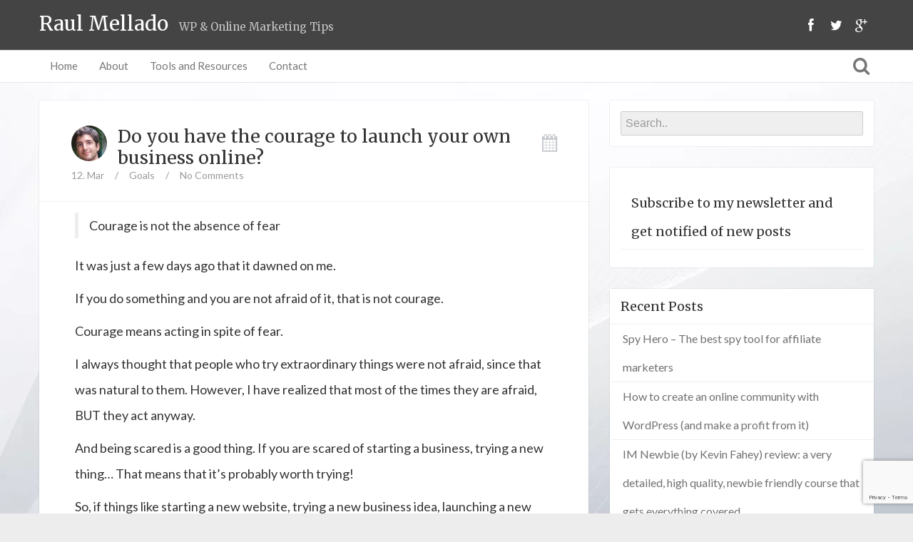

--- FILE ---
content_type: text/html; charset=UTF-8
request_url: https://raulmellado.com/category/goals/
body_size: 14849
content:
<!DOCTYPE html>
<!--[if IE 8]>
<html id="ie8" lang="en-US">
<![endif]-->
<!--[if !(IE 8) ]><!-->
<html lang=en-US>
<!--<![endif]-->
<head>
<meta charset=UTF-8 />
<meta name=viewport content="width=device-width, initial-scale=1"/>
<title>Raul Mellado &#8211; Goals</title><link rel=profile href="https://gmpg.org/xfn/11" />
<link rel=pingback href="https://raulmellado.com/xmlrpc.php"/>
<!--[if lt IE 9]>
<script src="https://raulmellado.com/wp-content/themes/bliss/assets/js/html5.js" type="text/javascript"></script>
<![endif]-->
<meta name=robots content=max-image-preview:large />
<style>img:is([sizes="auto" i], [sizes^="auto," i]) {contain-intrinsic-size:3000px 1500px}</style>
<link rel=dns-prefetch href='//www.google.com'/>
<link rel=dns-prefetch href='//ajax.googleapis.com'/>
<link rel=dns-prefetch href='//fonts.googleapis.com'/>
<link rel=dns-prefetch href='//v0.wordpress.com'/>
<link rel=alternate type="application/rss+xml" title="Raul Mellado &raquo; Feed" href="https://raulmellado.com/feed/"/>
<link rel=alternate type="application/rss+xml" title="Raul Mellado &raquo; Comments Feed" href="https://raulmellado.com/comments/feed/"/>
<link rel=alternate type="application/rss+xml" title="Raul Mellado &raquo; Goals Category Feed" href="https://raulmellado.com/category/goals/feed/"/>
<!-- This site uses the Google Analytics by ExactMetrics plugin v7.12.1 - Using Analytics tracking - https://www.exactmetrics.com/ -->
<script src="//www.googletagmanager.com/gtag/js?id=UA-10151685-1" data-cfasync=false data-wpfc-render=false type="text/javascript" async></script>
<script data-cfasync=false data-wpfc-render=false type="text/javascript">var em_version='7.12.1';var em_track_user=true;var em_no_track_reason='';var disableStrs=['ga-disable-UA-10151685-1',];function __gtagTrackerIsOptedOut(){for(var index=0;index<disableStrs.length;index++){if(document.cookie.indexOf(disableStrs[index]+'=true')>-1){return true;}}return false;}if(__gtagTrackerIsOptedOut()){for(var index=0;index<disableStrs.length;index++){window[disableStrs[index]]=true;}}function __gtagTrackerOptout(){for(var index=0;index<disableStrs.length;index++){document.cookie=disableStrs[index]+'=true; expires=Thu, 31 Dec 2099 23:59:59 UTC; path=/';window[disableStrs[index]]=true;}}if('undefined'===typeof gaOptout){function gaOptout(){__gtagTrackerOptout();}}window.dataLayer=window.dataLayer||[];window.ExactMetricsDualTracker={helpers:{},trackers:{},};if(em_track_user){function __gtagDataLayer(){dataLayer.push(arguments);}function __gtagTracker(type,name,parameters){if(!parameters){parameters={};}if(parameters.send_to){__gtagDataLayer.apply(null,arguments);return;}if(type==='event'){parameters.send_to=exactmetrics_frontend.ua;__gtagDataLayer(type,name,parameters);}else{__gtagDataLayer.apply(null,arguments);}}__gtagTracker('js',new Date());__gtagTracker('set',{'developer_id.dNDMyYj':true,});__gtagTracker('config','UA-10151685-1',{"forceSSL":"true"});window.gtag=__gtagTracker;(function(){var noopfn=function(){return null;};var newtracker=function(){return new Tracker();};var Tracker=function(){return null;};var p=Tracker.prototype;p.get=noopfn;p.set=noopfn;p.send=function(){var args=Array.prototype.slice.call(arguments);args.unshift('send');__gaTracker.apply(null,args);};var __gaTracker=function(){var len=arguments.length;if(len===0){return;}var f=arguments[len-1];if(typeof f!=='object'||f===null||typeof f.hitCallback!=='function'){if('send'===arguments[0]){var hitConverted,hitObject=false,action;if('event'===arguments[1]){if('undefined'!==typeof arguments[3]){hitObject={'eventAction':arguments[3],'eventCategory':arguments[2],'eventLabel':arguments[4],'value':arguments[5]?arguments[5]:1,}}}if('pageview'===arguments[1]){if('undefined'!==typeof arguments[2]){hitObject={'eventAction':'page_view','page_path':arguments[2],}}}if(typeof arguments[2]==='object'){hitObject=arguments[2];}if(typeof arguments[5]==='object'){Object.assign(hitObject,arguments[5]);}if('undefined'!==typeof arguments[1].hitType){hitObject=arguments[1];if('pageview'===hitObject.hitType){hitObject.eventAction='page_view';}}if(hitObject){action='timing'===arguments[1].hitType?'timing_complete':hitObject.eventAction;hitConverted=mapArgs(hitObject);__gtagTracker('event',action,hitConverted);}}return;}function mapArgs(args){var arg,hit={};var gaMap={'eventCategory':'event_category','eventAction':'event_action','eventLabel':'event_label','eventValue':'event_value','nonInteraction':'non_interaction','timingCategory':'event_category','timingVar':'name','timingValue':'value','timingLabel':'event_label','page':'page_path','location':'page_location','title':'page_title',};for(arg in args){if(!(!args.hasOwnProperty(arg)||!gaMap.hasOwnProperty(arg))){hit[gaMap[arg]]=args[arg];}else{hit[arg]=args[arg];}}return hit;}try{f.hitCallback();}catch(ex){}};__gaTracker.create=newtracker;__gaTracker.getByName=newtracker;__gaTracker.getAll=function(){return[];};__gaTracker.remove=noopfn;__gaTracker.loaded=true;window['__gaTracker']=__gaTracker;})();}else{console.log("");(function(){function __gtagTracker(){return null;}window['__gtagTracker']=__gtagTracker;window['gtag']=__gtagTracker;})();}</script>
<!-- / Google Analytics by ExactMetrics -->
<script type="text/javascript">window._wpemojiSettings={"baseUrl":"https:\/\/s.w.org\/images\/core\/emoji\/15.0.3\/72x72\/","ext":".png","svgUrl":"https:\/\/s.w.org\/images\/core\/emoji\/15.0.3\/svg\/","svgExt":".svg","source":{"concatemoji":"https:\/\/raulmellado.com\/wp-includes\/js\/wp-emoji-release.min.js?ver=72663f9664265a4fa73f14eaf171b66a"}};!function(i,n){var o,s,e;function c(e){try{var t={supportTests:e,timestamp:(new Date).valueOf()};sessionStorage.setItem(o,JSON.stringify(t))}catch(e){}}function p(e,t,n){e.clearRect(0,0,e.canvas.width,e.canvas.height),e.fillText(t,0,0);var t=new Uint32Array(e.getImageData(0,0,e.canvas.width,e.canvas.height).data),r=(e.clearRect(0,0,e.canvas.width,e.canvas.height),e.fillText(n,0,0),new Uint32Array(e.getImageData(0,0,e.canvas.width,e.canvas.height).data));return t.every(function(e,t){return e===r[t]})}function u(e,t,n){switch(t){case"flag":return n(e,"\ud83c\udff3\ufe0f\u200d\u26a7\ufe0f","\ud83c\udff3\ufe0f\u200b\u26a7\ufe0f")?!1:!n(e,"\ud83c\uddfa\ud83c\uddf3","\ud83c\uddfa\u200b\ud83c\uddf3")&&!n(e,"\ud83c\udff4\udb40\udc67\udb40\udc62\udb40\udc65\udb40\udc6e\udb40\udc67\udb40\udc7f","\ud83c\udff4\u200b\udb40\udc67\u200b\udb40\udc62\u200b\udb40\udc65\u200b\udb40\udc6e\u200b\udb40\udc67\u200b\udb40\udc7f");case"emoji":return!n(e,"\ud83d\udc26\u200d\u2b1b","\ud83d\udc26\u200b\u2b1b")}return!1}function f(e,t,n){var r="undefined"!=typeof WorkerGlobalScope&&self instanceof WorkerGlobalScope?new OffscreenCanvas(300,150):i.createElement("canvas"),a=r.getContext("2d",{willReadFrequently:!0}),o=(a.textBaseline="top",a.font="600 32px Arial",{});return e.forEach(function(e){o[e]=t(a,e,n)}),o}function t(e){var t=i.createElement("script");t.src=e,t.defer=!0,i.head.appendChild(t)}"undefined"!=typeof Promise&&(o="wpEmojiSettingsSupports",s=["flag","emoji"],n.supports={everything:!0,everythingExceptFlag:!0},e=new Promise(function(e){i.addEventListener("DOMContentLoaded",e,{once:!0})}),new Promise(function(t){var n=function(){try{var e=JSON.parse(sessionStorage.getItem(o));if("object"==typeof e&&"number"==typeof e.timestamp&&(new Date).valueOf()<e.timestamp+604800&&"object"==typeof e.supportTests)return e.supportTests}catch(e){}return null}();if(!n){if("undefined"!=typeof Worker&&"undefined"!=typeof OffscreenCanvas&&"undefined"!=typeof URL&&URL.createObjectURL&&"undefined"!=typeof Blob)try{var e="postMessage("+f.toString()+"("+[JSON.stringify(s),u.toString(),p.toString()].join(",")+"));",r=new Blob([e],{type:"text/javascript"}),a=new Worker(URL.createObjectURL(r),{name:"wpTestEmojiSupports"});return void(a.onmessage=function(e){c(n=e.data),a.terminate(),t(n)})}catch(e){}c(n=f(s,u,p))}t(n)}).then(function(e){for(var t in e)n.supports[t]=e[t],n.supports.everything=n.supports.everything&&n.supports[t],"flag"!==t&&(n.supports.everythingExceptFlag=n.supports.everythingExceptFlag&&n.supports[t]);n.supports.everythingExceptFlag=n.supports.everythingExceptFlag&&!n.supports.flag,n.DOMReady=!1,n.readyCallback=function(){n.DOMReady=!0}}).then(function(){return e}).then(function(){var e;n.supports.everything||(n.readyCallback(),(e=n.source||{}).concatemoji?t(e.concatemoji):e.wpemoji&&e.twemoji&&(t(e.twemoji),t(e.wpemoji)))}))}((window,document),window._wpemojiSettings);</script>
<style id=wp-emoji-styles-inline-css type='text/css'>img.wp-smiley,img.emoji{display:inline!important;border:none!important;box-shadow:none!important;height:1em!important;width:1em!important;margin:0 .07em!important;vertical-align:-.1em!important;background:none!important;padding:0!important}</style>
<link rel=stylesheet id=wp-block-library-css href='https://raulmellado.com/wp-includes/css/dist/block-library/style.min.css?ver=72663f9664265a4fa73f14eaf171b66a' type='text/css' media=all />
<style id=wp-block-library-inline-css type='text/css'>.has-text-align-justify{text-align:justify}</style>
<link rel=stylesheet id=activecampaign-form-block-css href='https://raulmellado.com/wp-content/plugins/activecampaign-subscription-forms/activecampaign-form-block/build/style-index.css?ver=1744662103' type='text/css' media=all />
<link rel=stylesheet id=mediaelement-css href='https://raulmellado.com/wp-includes/js/mediaelement/mediaelementplayer-legacy.min.css?ver=4.2.17' type='text/css' media=all />
<link rel=stylesheet id=wp-mediaelement-css href='https://raulmellado.com/wp-includes/js/mediaelement/wp-mediaelement.min.css?ver=72663f9664265a4fa73f14eaf171b66a' type='text/css' media=all />
<style id=classic-theme-styles-inline-css type='text/css'>.wp-block-button__link{color:#fff;background-color:#32373c;border-radius:9999px;box-shadow:none;text-decoration:none;padding:calc(.667em + 2px) calc(1.333em + 2px);font-size:1.125em}.wp-block-file__button{background:#32373c;color:#fff;text-decoration:none}</style>
<style id=global-styles-inline-css type='text/css'>:root{--wp--preset--aspect-ratio--square:1;--wp--preset--aspect-ratio--4-3: 4/3;--wp--preset--aspect-ratio--3-4: 3/4;--wp--preset--aspect-ratio--3-2: 3/2;--wp--preset--aspect-ratio--2-3: 2/3;--wp--preset--aspect-ratio--16-9: 16/9;--wp--preset--aspect-ratio--9-16: 9/16;--wp--preset--color--black:#000;--wp--preset--color--cyan-bluish-gray:#abb8c3;--wp--preset--color--white:#fff;--wp--preset--color--pale-pink:#f78da7;--wp--preset--color--vivid-red:#cf2e2e;--wp--preset--color--luminous-vivid-orange:#ff6900;--wp--preset--color--luminous-vivid-amber:#fcb900;--wp--preset--color--light-green-cyan:#7bdcb5;--wp--preset--color--vivid-green-cyan:#00d084;--wp--preset--color--pale-cyan-blue:#8ed1fc;--wp--preset--color--vivid-cyan-blue:#0693e3;--wp--preset--color--vivid-purple:#9b51e0;--wp--preset--gradient--vivid-cyan-blue-to-vivid-purple:linear-gradient(135deg,rgba(6,147,227,1) 0%,#9b51e0 100%);--wp--preset--gradient--light-green-cyan-to-vivid-green-cyan:linear-gradient(135deg,#7adcb4 0%,#00d082 100%);--wp--preset--gradient--luminous-vivid-amber-to-luminous-vivid-orange:linear-gradient(135deg,rgba(252,185,0,1) 0%,rgba(255,105,0,1) 100%);--wp--preset--gradient--luminous-vivid-orange-to-vivid-red:linear-gradient(135deg,rgba(255,105,0,1) 0%,#cf2e2e 100%);--wp--preset--gradient--very-light-gray-to-cyan-bluish-gray:linear-gradient(135deg,#eee 0%,#a9b8c3 100%);--wp--preset--gradient--cool-to-warm-spectrum:linear-gradient(135deg,#4aeadc 0%,#9778d1 20%,#cf2aba 40%,#ee2c82 60%,#fb6962 80%,#fef84c 100%);--wp--preset--gradient--blush-light-purple:linear-gradient(135deg,#ffceec 0%,#9896f0 100%);--wp--preset--gradient--blush-bordeaux:linear-gradient(135deg,#fecda5 0%,#fe2d2d 50%,#6b003e 100%);--wp--preset--gradient--luminous-dusk:linear-gradient(135deg,#ffcb70 0%,#c751c0 50%,#4158d0 100%);--wp--preset--gradient--pale-ocean:linear-gradient(135deg,#fff5cb 0%,#b6e3d4 50%,#33a7b5 100%);--wp--preset--gradient--electric-grass:linear-gradient(135deg,#caf880 0%,#71ce7e 100%);--wp--preset--gradient--midnight:linear-gradient(135deg,#020381 0%,#2874fc 100%);--wp--preset--font-size--small:13px;--wp--preset--font-size--medium:20px;--wp--preset--font-size--large:36px;--wp--preset--font-size--x-large:42px;--wp--preset--spacing--20:.44rem;--wp--preset--spacing--30:.67rem;--wp--preset--spacing--40:1rem;--wp--preset--spacing--50:1.5rem;--wp--preset--spacing--60:2.25rem;--wp--preset--spacing--70:3.38rem;--wp--preset--spacing--80:5.06rem;--wp--preset--shadow--natural:6px 6px 9px rgba(0,0,0,.2);--wp--preset--shadow--deep:12px 12px 50px rgba(0,0,0,.4);--wp--preset--shadow--sharp:6px 6px 0 rgba(0,0,0,.2);--wp--preset--shadow--outlined:6px 6px 0 -3px rgba(255,255,255,1) , 6px 6px rgba(0,0,0,1);--wp--preset--shadow--crisp:6px 6px 0 rgba(0,0,0,1)}:where(.is-layout-flex){gap:.5em}:where(.is-layout-grid){gap:.5em}body .is-layout-flex{display:flex}.is-layout-flex{flex-wrap:wrap;align-items:center}.is-layout-flex > :is(*, div){margin:0}body .is-layout-grid{display:grid}.is-layout-grid > :is(*, div){margin:0}:where(.wp-block-columns.is-layout-flex){gap:2em}:where(.wp-block-columns.is-layout-grid){gap:2em}:where(.wp-block-post-template.is-layout-flex){gap:1.25em}:where(.wp-block-post-template.is-layout-grid){gap:1.25em}.has-black-color{color:var(--wp--preset--color--black)!important}.has-cyan-bluish-gray-color{color:var(--wp--preset--color--cyan-bluish-gray)!important}.has-white-color{color:var(--wp--preset--color--white)!important}.has-pale-pink-color{color:var(--wp--preset--color--pale-pink)!important}.has-vivid-red-color{color:var(--wp--preset--color--vivid-red)!important}.has-luminous-vivid-orange-color{color:var(--wp--preset--color--luminous-vivid-orange)!important}.has-luminous-vivid-amber-color{color:var(--wp--preset--color--luminous-vivid-amber)!important}.has-light-green-cyan-color{color:var(--wp--preset--color--light-green-cyan)!important}.has-vivid-green-cyan-color{color:var(--wp--preset--color--vivid-green-cyan)!important}.has-pale-cyan-blue-color{color:var(--wp--preset--color--pale-cyan-blue)!important}.has-vivid-cyan-blue-color{color:var(--wp--preset--color--vivid-cyan-blue)!important}.has-vivid-purple-color{color:var(--wp--preset--color--vivid-purple)!important}.has-black-background-color{background-color:var(--wp--preset--color--black)!important}.has-cyan-bluish-gray-background-color{background-color:var(--wp--preset--color--cyan-bluish-gray)!important}.has-white-background-color{background-color:var(--wp--preset--color--white)!important}.has-pale-pink-background-color{background-color:var(--wp--preset--color--pale-pink)!important}.has-vivid-red-background-color{background-color:var(--wp--preset--color--vivid-red)!important}.has-luminous-vivid-orange-background-color{background-color:var(--wp--preset--color--luminous-vivid-orange)!important}.has-luminous-vivid-amber-background-color{background-color:var(--wp--preset--color--luminous-vivid-amber)!important}.has-light-green-cyan-background-color{background-color:var(--wp--preset--color--light-green-cyan)!important}.has-vivid-green-cyan-background-color{background-color:var(--wp--preset--color--vivid-green-cyan)!important}.has-pale-cyan-blue-background-color{background-color:var(--wp--preset--color--pale-cyan-blue)!important}.has-vivid-cyan-blue-background-color{background-color:var(--wp--preset--color--vivid-cyan-blue)!important}.has-vivid-purple-background-color{background-color:var(--wp--preset--color--vivid-purple)!important}.has-black-border-color{border-color:var(--wp--preset--color--black)!important}.has-cyan-bluish-gray-border-color{border-color:var(--wp--preset--color--cyan-bluish-gray)!important}.has-white-border-color{border-color:var(--wp--preset--color--white)!important}.has-pale-pink-border-color{border-color:var(--wp--preset--color--pale-pink)!important}.has-vivid-red-border-color{border-color:var(--wp--preset--color--vivid-red)!important}.has-luminous-vivid-orange-border-color{border-color:var(--wp--preset--color--luminous-vivid-orange)!important}.has-luminous-vivid-amber-border-color{border-color:var(--wp--preset--color--luminous-vivid-amber)!important}.has-light-green-cyan-border-color{border-color:var(--wp--preset--color--light-green-cyan)!important}.has-vivid-green-cyan-border-color{border-color:var(--wp--preset--color--vivid-green-cyan)!important}.has-pale-cyan-blue-border-color{border-color:var(--wp--preset--color--pale-cyan-blue)!important}.has-vivid-cyan-blue-border-color{border-color:var(--wp--preset--color--vivid-cyan-blue)!important}.has-vivid-purple-border-color{border-color:var(--wp--preset--color--vivid-purple)!important}.has-vivid-cyan-blue-to-vivid-purple-gradient-background{background:var(--wp--preset--gradient--vivid-cyan-blue-to-vivid-purple)!important}.has-light-green-cyan-to-vivid-green-cyan-gradient-background{background:var(--wp--preset--gradient--light-green-cyan-to-vivid-green-cyan)!important}.has-luminous-vivid-amber-to-luminous-vivid-orange-gradient-background{background:var(--wp--preset--gradient--luminous-vivid-amber-to-luminous-vivid-orange)!important}.has-luminous-vivid-orange-to-vivid-red-gradient-background{background:var(--wp--preset--gradient--luminous-vivid-orange-to-vivid-red)!important}.has-very-light-gray-to-cyan-bluish-gray-gradient-background{background:var(--wp--preset--gradient--very-light-gray-to-cyan-bluish-gray)!important}.has-cool-to-warm-spectrum-gradient-background{background:var(--wp--preset--gradient--cool-to-warm-spectrum)!important}.has-blush-light-purple-gradient-background{background:var(--wp--preset--gradient--blush-light-purple)!important}.has-blush-bordeaux-gradient-background{background:var(--wp--preset--gradient--blush-bordeaux)!important}.has-luminous-dusk-gradient-background{background:var(--wp--preset--gradient--luminous-dusk)!important}.has-pale-ocean-gradient-background{background:var(--wp--preset--gradient--pale-ocean)!important}.has-electric-grass-gradient-background{background:var(--wp--preset--gradient--electric-grass)!important}.has-midnight-gradient-background{background:var(--wp--preset--gradient--midnight)!important}.has-small-font-size{font-size:var(--wp--preset--font-size--small)!important}.has-medium-font-size{font-size:var(--wp--preset--font-size--medium)!important}.has-large-font-size{font-size:var(--wp--preset--font-size--large)!important}.has-x-large-font-size{font-size:var(--wp--preset--font-size--x-large)!important}:where(.wp-block-post-template.is-layout-flex){gap:1.25em}:where(.wp-block-post-template.is-layout-grid){gap:1.25em}:where(.wp-block-columns.is-layout-flex){gap:2em}:where(.wp-block-columns.is-layout-grid){gap:2em}:root :where(.wp-block-pullquote){font-size:1.5em;line-height:1.6}</style>
<link rel=stylesheet id=contact-form-7-css href='https://raulmellado.com/wp-content/plugins/contact-form-7/includes/css/styles.css?ver=6.0.6' type='text/css' media=all />
<link rel=stylesheet id=advanced-google-recaptcha-style-css href='https://raulmellado.com/wp-content/plugins/advanced-google-recaptcha/assets/css/captcha.min.css?ver=1.0.13' type='text/css' media=all />
<link rel=stylesheet id=bluthcodes-style-css href='https://raulmellado.com/wp-content/themes/bliss/assets/plugins/bluthcodes/style.css?ver=72663f9664265a4fa73f14eaf171b66a' type='text/css' media=all />
<link rel=stylesheet id=bluth-bootstrap-css href='https://raulmellado.com/wp-content/themes/bliss/assets/css/bootstrap.min.css?ver=72663f9664265a4fa73f14eaf171b66a' type='text/css' media=all />
<link rel=stylesheet id=bluth-style-css href='https://raulmellado.com/wp-content/themes/bliss/style.css?ver=72663f9664265a4fa73f14eaf171b66a' type='text/css' media=all />
<link rel=stylesheet id=bluth-responsive-css href='https://raulmellado.com/wp-content/themes/bliss/assets/css/style-responsive.css?ver=72663f9664265a4fa73f14eaf171b66a' type='text/css' media=all />
<link rel=stylesheet id=bluth-fontello-css href='https://raulmellado.com/wp-content/themes/bliss/assets/css/fontello.css?ver=72663f9664265a4fa73f14eaf171b66a' type='text/css' media=all />
<link rel=stylesheet id=bluth-nivo-css href='https://raulmellado.com/wp-content/themes/bliss/assets/css/nivo-slider.css?ver=72663f9664265a4fa73f14eaf171b66a' type='text/css' media=all />
<link rel=stylesheet id=bluth-magnific-css href='https://raulmellado.com/wp-content/themes/bliss/assets/css/magnific-popup.css?ver=72663f9664265a4fa73f14eaf171b66a' type='text/css' media=all />
<link rel=stylesheet id=bluth-snippet-css href='https://raulmellado.com/wp-content/themes/bliss/assets/css/jquery.snippet.min.css?ver=72663f9664265a4fa73f14eaf171b66a' type='text/css' media=all />
<link rel=stylesheet id=bluth-googlefonts-css href='https://fonts.googleapis.com/css?family=Merriweather%3A400%2C400italic%2C700%2C900%7CLato%3A400%2C700%2C400italic%7CLato%3A400%2C700%2C400italic%7CMerriweather%3A400%2C400italic%2C700%2C900&#038;ver=72663f9664265a4fa73f14eaf171b66a' type='text/css' media=all />
<link rel=stylesheet id=jetpack_css-css href='https://raulmellado.com/wp-content/plugins/jetpack/css/jetpack.css?ver=10.7.2' type='text/css' media=all />
<link rel=stylesheet id=really_simple_share_style-css href='https://raulmellado.com/wp-content/plugins/really-simple-facebook-twitter-share-buttons/style.css?ver=72663f9664265a4fa73f14eaf171b66a' type='text/css' media=all />
<script type="text/javascript" src="https://raulmellado.com/wp-content/plugins/google-analytics-dashboard-for-wp/assets/js/frontend-gtag.min.js?ver=7.12.1" id=exactmetrics-frontend-script-js></script>
<script data-cfasync=false data-wpfc-render=false type="text/javascript" id=exactmetrics-frontend-script-js-extra>var exactmetrics_frontend={"js_events_tracking":"true","download_extensions":"zip,mp3,mpeg,pdf,docx,pptx,xlsx,rar","inbound_paths":"[{\"path\":\"\\\/go\\\/\",\"label\":\"affiliate\"},{\"path\":\"\\\/recommend\\\/\",\"label\":\"affiliate\"}]","home_url":"https:\/\/raulmellado.com","hash_tracking":"false","ua":"UA-10151685-1","v4_id":""};</script>
<script type="text/javascript" id=advanced-google-recaptcha-custom-js-extra>var agrRecaptcha={"site_key":"6Lf_tcsZAAAAAHNuryPIfmNILuubUysmasOxO8ph"};</script>
<script type="text/javascript" src="https://raulmellado.com/wp-content/plugins/advanced-google-recaptcha/assets/js/captcha.min.js?ver=1.0.13" id=advanced-google-recaptcha-custom-js></script>
<script type="text/javascript" src="https://www.google.com/recaptcha/api.js?onload=agrV3&amp;render=6Lf_tcsZAAAAAHNuryPIfmNILuubUysmasOxO8ph&amp;ver=1.0.13" id=advanced-google-recaptcha-api-js></script>
<script type="text/javascript" src="https://raulmellado.com/wp-includes/js/jquery/jquery.min.js?ver=3.7.1" id=jquery-core-js></script>
<script type="text/javascript" src="https://raulmellado.com/wp-includes/js/jquery/jquery-migrate.min.js?ver=3.4.1" id=jquery-migrate-js></script>
<link rel="https://api.w.org/" href="https://raulmellado.com/wp-json/"/><link rel=alternate title=JSON type="application/json" href="https://raulmellado.com/wp-json/wp/v2/categories/9"/><link rel=EditURI type="application/rsd+xml" title=RSD href="https://raulmellado.com/xmlrpc.php?rsd"/>
<script type="text/javascript">!function(d,s,id){var js,fjs=d.getElementsByTagName(s)[0];if(!d.getElementById(id)){js=d.createElement(s);js.id=id;js.src="https://platform.twitter.com/widgets.js";fjs.parentNode.insertBefore(js,fjs);}}(document,"script","twitter-wjs");window.___gcfg={lang:"en"};(function(){var po=document.createElement("script");po.type="text/javascript";po.async=true;po.src="https://apis.google.com/js/plusone.js";var s=document.getElementsByTagName("script")[0];s.parentNode.insertBefore(po,s);})();</script><script type="text/javascript">(function(url){if(/(?:Chrome\/26\.0\.1410\.63 Safari\/537\.31|WordfenceTestMonBot)/.test(navigator.userAgent)){return;}var addEvent=function(evt,handler){if(window.addEventListener){document.addEventListener(evt,handler,false);}else if(window.attachEvent){document.attachEvent('on'+evt,handler);}};var removeEvent=function(evt,handler){if(window.removeEventListener){document.removeEventListener(evt,handler,false);}else if(window.detachEvent){document.detachEvent('on'+evt,handler);}};var evts='contextmenu dblclick drag dragend dragenter dragleave dragover dragstart drop keydown keypress keyup mousedown mousemove mouseout mouseover mouseup mousewheel scroll'.split(' ');var logHuman=function(){if(window.wfLogHumanRan){return;}window.wfLogHumanRan=true;var wfscr=document.createElement('script');wfscr.type='text/javascript';wfscr.async=true;wfscr.src=url+'&r='+Math.random();(document.getElementsByTagName('head')[0]||document.getElementsByTagName('body')[0]).appendChild(wfscr);for(var i=0;i<evts.length;i++){removeEvent(evts[i],logHuman);}};for(var i=0;i<evts.length;i++){addEvent(evts[i],logHuman);}})('//raulmellado.com/?wordfence_lh=1&hid=7186EE65020887D5A6A12BF6FCF18961');</script>
<script>(function(h,o,t,j,a,r){h.hj=h.hj||function(){(h.hj.q=h.hj.q||[]).push(arguments)};h._hjSettings={hjid:2041255,hjsv:5};a=o.getElementsByTagName('head')[0];r=o.createElement('script');r.async=1;r.src=t+h._hjSettings.hjid+j+h._hjSettings.hjsv;a.appendChild(r);})(window,document,'//static.hotjar.com/c/hotjar-','.js?sv=');</script>
<style type='text/css'>img#wpstats{display:none}</style>
<style>h1,h2,h3,h4,h5{font-family:"Merriweather",serif}.widget_calendar table>caption{font-family:"Merriweather",serif}body{font-family:"Lato",Helvetica,sans-serif}.navbar .nav>li>a{font-family:"Lato",Helvetica,sans-serif}.brand-text h1,.mini-text h1{font-family:"Merriweather",Helvetica,sans-serif}</style>
<!-- Jetpack Open Graph Tags -->
<meta property=og:type content=website />
<meta property=og:title content="Goals &#8211; Raul Mellado"/>
<meta property=og:url content="https://raulmellado.com/category/goals/"/>
<meta property=og:site_name content="Raul Mellado"/>
<meta property=og:image content="https://s0.wp.com/i/blank.jpg"/>
<meta property=og:image:alt content=""/>
<meta property=og:locale content=en_US />
<!-- End Jetpack Open Graph Tags -->
<title>Raul Mellado &#8211; Goals</title><meta property=og:site_name content="Raul Mellado"/><meta property=og:title content="Raul Mellado  &#8211;  Goals"/><meta property=og:image content=""/><meta property=og:type content=website /><style type="text/css">.box,.entry-container{box-shadow:0 0 0 1px rgba(0,0,0,.05)}.entry-content p,.entry-content ul li,.entry-content p,.entry-content ol li{font-size:18px}.entry-content p,.entry-content ul li,.entry-content p,.entry-content ol li{line-height:2}.top-color,.widget_tag_cloud .tagcloud a:hover,.top-line,.nav-line{background-color:#45b0ee}#side-bar .widget_recent_entries li:hover,#side-bar .widget_nav_menu div>ul>li:hover,#side-bar .widget_categories li:hover,#side-bar .widget_recent_comments li:hover,#side-bar .widget_meta li:hover,#side-bar .widget_pages li:hover,#side-bar .widget_archive li:hover,#bl_side_posts>ul li:hover,#bl_side_comments>ul li:hover{border-left:3px solid #45b0ee}.site-footer #footer-body .widget_nav_menu a:hover,.site-footer #footer-body .widget_archive a:hover,.site-footer #footer-body .widget_tag_cloud a:hover,.site-footer #footer-body .widget_recent_entries a:hover,.site-footer #footer-body .widget_meta a:hover,.site-footer #footer-body .widget_categories a:hover,.site-footer #footer-body .widget_pages a:hover,#bl_side_tags .bl_tab_tag:hover{background-color:#45b0ee}.dropdown-menu{border-top:2px solid #45b0ee}.bl_tabs ul li .tab_text a span,a{color:#45b0ee}body{background:#ededed}.entry-title a{color:#333}.entry-content p,.entry-content ul li,.entry-content p,.entry-content ol li{color:#333}#masthead .top-banner,#masthead .brand h1,#masthead .brand small{color:#fff}#masthead .top-banner .top-banner-social a{color:#fff}header#masthead,.navbar-inverse .navbar-inner,.dropdown-menu,.widget-head{background:#fff}.navbar-inverse .nav li.dropdown.open>.dropdown-toggle,.navbar-inverse .nav li.dropdown.active>.dropdown-toggle,.navbar-inverse .nav li.dropdown.open.active>.dropdown-toggle,div.navbar-inverse .nav-collapse .nav>li>a,.navbar-inverse .nav-collapse .dropdown-menu a,#masthead .bluth-navigation.shrunk .mini-logo h1,#masthead .bluth-navigation.shrunk .mini-logo img,#masthead .searchform input,.widget-head,.widget-head a,.navbar .brand,#masthead .searchform a{color:#777}.widget-head{background:#fff}.widget-head{color:#333}footer.site-footer{background:#333}#footer-body h3{color:#fff}#footer-body>div ul li a,footer.site-footer>*{color:#fff}#masthead .top-banner{background:#444}.post-format-standard{color:#556270}.tab_standard{background-color:#556270}.format-standard .post-meta ~ * a, .format-standard .post-meta a:hover, .format-standard .entry-title a:hover{color:#556270}article.format-standard p a,article.format-standard p a:hover span:before,article.format-standard p a:focus span:before,.format-standard a.more-link,.format-standard a.more-link:hover{background-color:#556270;color:#fff}.post-format-gallery{color:#4ecdc4}.tab_gallery{background-color:#4ecdc4}.format-gallery .post-meta ~ * a, .format-gallery .post-meta a:hover, .format-gallery .entry-title a:hover{color:#4ecdc4}article.format-gallery p a,article.format-gallery p a:hover span:before,article.format-gallery p a:focus span:before,.format-gallery a.more-link,.format-gallery a.more-link:hover{background-color:#4ecdc4;color:#fff}.post-format-image{color:#c7f464}.tab_image{background-color:#c7f464}.format-image .post-meta ~ * a, .format-image .post-meta a:hover, .format-image .entry-title a:hover{color:#c7f464}article.format-image p a,article.format-image p a:hover span:before,article.format-image p a:focus span:before,.format-image a.more-link,.format-image a.more-link:hover{background-color:#c7f464;color:#fff}.post-format-link,.post-format-link a{color:#ff6b6b}.tab_link{background-color:#ff6b6b}.format-link .post-meta ~ * a, .format-link .post-meta a:hover, .format-link .entry-title a:hover{color:#ff6b6b}article.format-link p a,article.format-link p a:hover span:before,article.format-link p a:focus span:before,.format-link a.more-link,.format-link a.more-link:hover{background-color:#ff6b6b;color:#fff}.post-format-quote{color:#c44d58}.tab_quote{background-color:#c44d58}.format-quote .post-meta ~ * a, .format-quote .post-meta a:hover, .format-quote .entry-title a:hover{color:#c44d58}article.format-quote p a,article.format-quote p a:hover span:before,article.format-quote p a:focus span:before,.format-quote a.more-link,.format-quote a.more-link:hover{background-color:#c44d58;color:#fff}.post-format-audio{color:#5ebcf2}.tab_audio{background-color:#5ebcf2}.format-audio .post-meta ~ * a, .format-audio .post-meta a:hover, .format-audio .entry-title a:hover{color:#5ebcf2}article.format-audio p a,article.format-audio p a:hover span:before,article.format-audio p a:focus span:before,.format-audio a.more-link,.format-audio a.more-link:hover{background-color:#5ebcf2;color:#fff}.post-format-video{color:#a576f7}.tab_video{background-color:#a576f7}.format-video .post-meta ~ * a, .format-video .post-meta a:hover, .format-video .entry-title a:hover{color:#a576f7}article.format-video p a,article.format-video p a:hover span:before,article.format-video p a:focus span:before,.format-video a.more-link,.format-video a.more-link:hover{background-color:#a576f7;color:#fff}.post-format-status{color:#a576f7}.tab_status{background-color:#556270}.format-status .post-meta ~ * a, .format-status .post-meta a:hover, .format-status .entry-title a:hover{color:#556270}article.format-status p a,article.format-status p a:hover span:before,article.format-status p a:focus span:before,.format-status a.more-link,.format-status a.more-link:hover{background-color:#a576f7;color:#fff}.sticky .post-format-badge{color: };.sticky .post-meta ~ * a, .sticky .post-meta a:hover, .sticky .entry-title a:hover{color:#90db91}</style>
</head>
<body class="archive category category-goals category-9"><noscript><meta HTTP-EQUIV="refresh" content="0;url='http://raulmellado.com/category/goals/?PageSpeed=noscript'" /><style><!--table,div,span,font,p{display:none} --></style><div style="display:block">Please click <a href="http://raulmellado.com/category/goals/?PageSpeed=noscript">here</a> if you are not redirected within a few seconds.</div></noscript>
<div class=bl_search_overlay></div>
<script type="text/javascript">var y;y=jQuery(window).scrollTop();if(jQuery(window).width()>979){var didScroll=false;jQuery(window).scroll(function(){didScroll=true;});setInterval(function(){if(didScroll){didScroll=false;y=jQuery(window).scrollTop();if(y>jQuery('#masthead .top-banner').height()){jQuery('#masthead .bluth-navigation').addClass('fixed');jQuery('#main').css('padding-top',71);}else{jQuery('#masthead .bluth-navigation').removeClass('fixed');jQuery('#main').css('padding-top','');}if(y>(jQuery('#masthead .top-banner').height()+100)){jQuery('#masthead .bluth-navigation').addClass('shrunk');}else{jQuery('#masthead .bluth-navigation').removeClass('shrunk');}changeHeader();}},50);}jQuery(function(){if(jQuery(window).width()>979)changeHeader();else{jQuery('#masthead .bluth-navigation .navbar .nav > li > a, #masthead .searchform a').animate({color:'#777777'},10);jQuery('#masthead .bluth-navigation').animate({backgroundColor:'#FFFFFF'},100);}var didresize=false;jQuery(window).resize(function(){});setInterval(function(){if(didresize){didresize=false;}},3000);resetNavLine(250);jQuery('#masthead .nav li').mouseover(function(){jQuery('.nav-line').stop();jQuery('.nav-line').animate({left:jQuery(this).offset().left-jQuery('.bluth-navigation .container .navbar').offset().left,width:jQuery(this).width()},250);});jQuery('#masthead .nav li').mouseout(function(){resetNavLine(250);});});function changeHeader(){var y;y=jQuery(window).scrollTop();jQuery('#masthead .bluth-navigation').stop();}function resetNavLine(time){jQuery('.nav-line').stop();if(jQuery('.nav').children('li').hasClass('current-menu-item')){jQuery('.nav-line').animate({left:jQuery('.current-menu-item').offset().left-jQuery('.bluth-navigation .container .navbar').offset().left,width:jQuery('.current-menu-item').width()},time);}else if(jQuery('.nav').children('li').hasClass('current-menu-ancestor')){jQuery('.nav-line').animate({left:jQuery('.current-menu-ancestor').offset().left-jQuery('.bluth-navigation .container .navbar').offset().left,width:jQuery('.current-menu-ancestor').width()},time);}else{jQuery('.nav-line').animate({width:0});}}</script>
<div class=bl_background><div id=stripe></div><img src="https://raulmellado.com/wp-content/themes/bliss/assets/img/xbg.jpg.pagespeed.ic.tmXZTG45D4.webp"></div>
<div id=page class=site>
<header id=masthead role=banner class=header_normal>
<div class=image-overflow>
<div class=header-background-image>	</div>
</div>
<div class="row-fluid top-banner">
<div class=container>
<div class=banner-overlay></div>
<a class="brand brand-text" href="https://raulmellado.com/" title="Raul Mellado" rel=home><h1>Raul Mellado<small>WP &amp; Online Marketing Tips</small></h1></a>
<div class="top-banner-social pull-right"><a target=_blank href="https://www.facebook.com/raulmelladoIM"><i class=icon-facebook-1></i></a><a target=_blank href="https://twitter.com/raulmellado"><i class=icon-twitter-1></i></a><a target=_blank href="https://plus.google.com/+raulmellado/"><i class=icon-gplus-1></i></a>	</div>
</div>
</div>
<div class="row-fluid bluth-navigation">
<div class=container>
<div class=mini-logo>
<a class="mini mini-text" href="https://raulmellado.com/" title="Raul Mellado" rel=home><h1>Raul Mellado</h1></a>
</div>
<div class="navbar navbar-inverse">
<div class=navbar-inner>
<div class="visible-tablet visible-phone bl_search">
<form action="https://raulmellado.com/" method=get class=searchform role=search>
<fieldset>
<a href="#"><i class=icon-search-1></i></a>
<input type=text name=s value="" placeholder=Search.. />
</fieldset>
</form>	</div>
<!-- Responsive Navbar Part 1: Button for triggering responsive navbar (not covered in tutorial). Include responsive CSS to utilize. -->
<!-- <label for="mobile-menu"><button data-target=".nav-collapse" data-toggle="collapse" class="btn btn-navbar" type="button"><i class="icon-menu-1"></i></button></label> -->
<div class="nav-collapse collapse"><ul id=menu-menu-1 class="nav visible-desktop"><li id=menu-item-212 class="menu-item menu-item-type-custom menu-item-object-custom menu-item-home"><a href="https://raulmellado.com">Home</a></li><li id=menu-item-71 class="menu-item menu-item-type-post_type menu-item-object-page"><a href="https://raulmellado.com/about/">About</a></li><li id=menu-item-263 class="menu-item menu-item-type-post_type menu-item-object-page"><a href="https://raulmellado.com/tools-and-resources/">Tools and Resources</a></li><li id=menu-item-72 class="menu-item menu-item-type-post_type menu-item-object-page"><a href="https://raulmellado.com/contact/">Contact</a></li></ul></div><div class=menu-menu-1-container><div id=mobile-menu class="pull-right visible-tablet visible-phone mobile-menu"><form style="margin-top: 15px; margin-bottom: 5px;"><select style="max-width:150px;" onchange="if (this.value) window.location.href=this.value"><option>-- Menu --</option><option value="http://raulmellado.com">Home</option>
<option value="https://raulmellado.com/about/">About</option>
<option value="https://raulmellado.com/tools-and-resources/">Tools and Resources</option>
<option value="https://raulmellado.com/contact/">Contact</option>
</select></form></div></div>	</div><!-- /.navbar-inner -->
<div class=nav-line></div>
</div>
<div class="bl_search visible-desktop nav-collapse collapse">
<form action="https://raulmellado.com/" method=get class=searchform role=search>
<fieldset>
<a href="#"><i class=icon-search-1></i></a>
<input type=text name=s value="" placeholder=Search.. />
</fieldset>
</form>	</div>
</div>
</div>
<!-- 	This file is part of a WordPress theme for sale at ThemeForest.net.
		See: http://themeforest.net/item/bliss-personal-minimalist-wordpress-blog-theme/5423780
		Copyright 2013 Bluthemes 	-->
</header><!-- #masthead .site-header -->
<div id=main class=container>
<div id=primary class="row right_side">
<div id=content class="margin span8" role=main>
<div class=row-fluid>
<div id=above-blog class=widget-area>
</div>
</div>
<div id=main_columns class=columns>
<article id=post-287 class="post-287 post type-post status-publish format-standard hentry category-goals">
<div class="post-title box">	<a href="https://raulmellado.com/author/raulmelladoa/" class="author-image bl_popover clearfix pull-left" data-trigger=hover data-placement=top data-content="Raúl" title="Author Name">
<img src="https://secure.gravatar.com/avatar/4d856b135488afd6c31c51887272aa84?s=100&#038;d=mm&#038;r=g">	</a>	<h1 class=entry-title><a href="https://raulmellado.com/do-you-have-the-courage-to-launch-your-own-business-online/">Do you have the courage to launch your own business online?</a></h1>
<div class=post-meta>
<ul>
<li><time class="entry-date updated" datetime="2017-03-12T20:37:40+01:00">12. Mar</time></li>
<li class=divider>/</li>
<li><a href="https://raulmellado.com/category/goals/" title="View all posts in Goals">Goals</a></li>	<li class=divider>/</li>
<li><a href="https://raulmellado.com/do-you-have-the-courage-to-launch-your-own-business-online/#comments">No Comments</a></li>
</ul>
</div>
<div class="post-format-badge post-format-standard">
<i class=icon-calendar-3></i>
</div>
</div>
<div class="entry-container noimg">
<div class=entry-content>
<blockquote><p>Courage is not the absence of fear</p></blockquote>
<p>It was just a few days ago that it dawned on me.</p>
<p>If you do something and you are not afraid of it, that is not courage.</p>
<p>Courage means acting in spite of fear.</p>
<p>I always thought that people who try extraordinary things were not afraid, since that was natural to them. However, I have realized that most of the times they are afraid, BUT they act anyway.</p>
<p>And being scared is a good thing. If you are scared of starting a business, trying a new thing&#8230; That means that it&#8217;s probably worth trying!</p>
<p>So, if things like starting a new website, trying a new business idea, launching a new PPC campaign scare you, that&#8217;s good!</p>
<p>Just accept it, and do it anyway.</p>
<p>You&#8217;ll be thankful you did.</p>
<div style="min-height:33px;" class="really_simple_share really_simple_share_button robots-nocontent snap_nopreview"><div class=really_simple_share_specificfeeds_follow style="width:110px;"><a href="http://www.specificfeeds.com/follow" target=_blank><img decoding=async src="https://raulmellado.com/wp-content/plugins/really-simple-facebook-twitter-share-buttons/images/specificfeeds_follow.png" alt="Email, RSS" title="Email, RSS"/> Follow</a></div><div class=really_simple_share_facebook_like style="width:100px;"><iframe src="//www.facebook.com/plugins/like.php?href=https%3A%2F%2Fraulmellado.com%2Fdo-you-have-the-courage-to-launch-your-own-business-online%2F&amp;layout=button_count&amp;width=100&amp;height=27&amp;locale=en_US&amp;appId=401292296646443" scrolling=no frameborder=0 style="border:none; overflow:hidden; width:100px; height:27px;" allowTransparency=true></iframe></div><div class=really_simple_share_twitter style="width:100px;"><a href="https://twitter.com/share" class=twitter-share-button data-count=horizontal data-text="Do you have the courage to launch your own business online?" data-url="https://raulmellado.com/do-you-have-the-courage-to-launch-your-own-business-online/" data-via=""></a></div><div class=really_simple_share_google1 style="width:80px;"><div class=g-plusone data-size=medium data-href="https://raulmellado.com/do-you-have-the-courage-to-launch-your-own-business-online/"></div></div><div class=really_simple_share_facebook_share_new style="width:110px;"><div class=fb-share-button data-href="https://raulmellado.com/do-you-have-the-courage-to-launch-your-own-business-online/" data-type=button_count data-width=110></div></div><div class=really_simple_share_readygraph_infolinks style="width:110px;"></div></div>
<div class=really_simple_share_clearfix></div>	<footer class="entry-meta clearfix">
</footer><!-- .entry-meta -->
</div><!-- .entry-content -->
</div><!-- .entry-container -->
</article><!-- #post-287 --><article id=post-180 class="post-180 post type-post status-publish format-standard hentry category-goals">
<div class="post-title box">	<a href="https://raulmellado.com/author/raulmelladoa/" class="author-image bl_popover clearfix pull-left" data-trigger=hover data-placement=top data-content="Raúl" title="Author Name">
<img src="https://secure.gravatar.com/avatar/4d856b135488afd6c31c51887272aa84?s=100&#038;d=mm&#038;r=g">	</a>	<h1 class=entry-title><a href="https://raulmellado.com/my-goals-for-2017-and-how-they-can-impact-you/">My Goals for 2017 (and how they can impact you)</a></h1>
<div class=post-meta>
<ul>
<li><time class="entry-date updated" datetime="2017-01-16T17:16:44+01:00">16. Jan</time></li>
<li class=divider>/</li>
<li><a href="https://raulmellado.com/category/goals/" title="View all posts in Goals">Goals</a></li>	<li class=divider>/</li>
<li><a href="https://raulmellado.com/my-goals-for-2017-and-how-they-can-impact-you/#comments">14 Comments</a></li>
</ul>
</div>
<div class="post-format-badge post-format-standard">
<i class=icon-calendar-3></i>
</div>
</div>
<div class="entry-container noimg">
<div class=entry-content>
<p>I was supposed to write this post on jan 1st, but you know how life can get in the way :-/</p>
<p>I did my yearly review for 2016 and didn&#8217;t turn out to be a bad year.</p>
<p>On the family side, my daughter celebrated her first birthday, and despite having a baby, we managed to do a few trips (USA, England, and a few visits to Sweden). So, yes, you can travel with a baby!</p>
<p>On the financial side, I didn&#8217;t reach my yearly goal, but the part that most frustrated me was that  I made less money than in 2015 (not that big of a difference, but a business is supposed to keep growing&#8230;).</p>
<p>Reviewing why this happened, aside from the fact that going from having 0 children to 1 child makes you, on one hand, less  owner of your time, and on the other hand, re-think your priorities, the main issue was a lack of accountability.</p>
<p>So with this post I&#8217;d like to &#8220;slightly hit without causing any damage&#8221; 2 birds with a stone (I&#8217;m not too fond of killing animals):</p>
<ul>
<li>Write down my goals</li>
<li>Share them with the world so there is a certain accountability expected</li>
</ul>
<p>So this is what I have in mind for 2017:</p>
<ol>
<li>Earn over <strong>200.000 dollars</strong> (before tax; a bit over 30% of that will go towards building roads and some other uses). So far my record is around $90.000/year, so it&#8217;s a bit of a challenge.</li>
<li>Create, launch and sell <strong>6 different software products</strong> (5 of them coded by me, one of them outsourced; this is a new thing since I&#8217;ve always done the coding, but it takes too much of my time)</li>
<li>Build a <strong>membership site</strong> where I will share everything I know about building an online business</li>
<li>Grow my list to <strong>15.000 readers</strong></li>
<li>Send <strong>an e-mail a week</strong> to my list (minimum) with useful and actionable content</li>
<li>Write a <strong>blog post a week</strong> (minimum), again, with useful content for my readers (no vacation photos allowed, just good business advice)</li>
</ol>
<p>Right now I looked at the calendar and it&#8217;s the 3rd week of the year, so I&#8217;m a bit behind in #5 and #6, I will need some catching up.</p>
<p>Also, at the end of every month, I will write a blog post stating how much money I made, where it came from, and how far away I am from achieving my 6 goals, so everything will be documented, and, hopefully, all my readers will be able to learn a bit about my successes and failures.</p>
<p>So why did I say this can impact you?</p>
<p>Well, I expect that by sharing useful content, experiences, ideas, etc., you will be able to pick up a few ideas to implement in your own business, even if it is what NOT to do.</p>
<p>So, that being said, if there is anything you would like me to write about, just let me know; otherwise get ready for some random advice.</p>
<p>&nbsp;</p>
<p>Thank you so much for reading this, and see you along the way.</p>
<p>I wish all my readers a wonderful 2017.</p>
<div style="min-height:33px;" class="really_simple_share really_simple_share_button robots-nocontent snap_nopreview"><div class=really_simple_share_specificfeeds_follow style="width:110px;"><a href="http://www.specificfeeds.com/follow" target=_blank><img decoding=async src="https://raulmellado.com/wp-content/plugins/really-simple-facebook-twitter-share-buttons/images/specificfeeds_follow.png" alt="Email, RSS" title="Email, RSS"/> Follow</a></div><div class=really_simple_share_facebook_like style="width:100px;"><iframe src="//www.facebook.com/plugins/like.php?href=https%3A%2F%2Fraulmellado.com%2Fmy-goals-for-2017-and-how-they-can-impact-you%2F&amp;layout=button_count&amp;width=100&amp;height=27&amp;locale=en_US&amp;appId=401292296646443" scrolling=no frameborder=0 style="border:none; overflow:hidden; width:100px; height:27px;" allowTransparency=true></iframe></div><div class=really_simple_share_twitter style="width:100px;"><a href="https://twitter.com/share" class=twitter-share-button data-count=horizontal data-text="My Goals for 2017 (and how they can impact you)" data-url="https://raulmellado.com/my-goals-for-2017-and-how-they-can-impact-you/" data-via=""></a></div><div class=really_simple_share_google1 style="width:80px;"><div class=g-plusone data-size=medium data-href="https://raulmellado.com/my-goals-for-2017-and-how-they-can-impact-you/"></div></div><div class=really_simple_share_facebook_share_new style="width:110px;"><div class=fb-share-button data-href="https://raulmellado.com/my-goals-for-2017-and-how-they-can-impact-you/" data-type=button_count data-width=110></div></div><div class=really_simple_share_readygraph_infolinks style="width:110px;"></div></div>
<div class=really_simple_share_clearfix></div>	<footer class="entry-meta clearfix">
</footer><!-- .entry-meta -->
</div><!-- .entry-content -->
</div><!-- .entry-container -->
</article><!-- #post-180 -->
</div><!-- .columns -->	</div><!-- #content -->
<aside id=side-bar class="span4 widget-area">
<div id=search-2 class="box widget_search"><form action="https://raulmellado.com/" method=get class=searchform role=search>
<fieldset>
<a href="#"><i class=icon-search-1></i></a>
<input type=text name=s value="" placeholder=Search.. />
</fieldset>
</form></div><div id=bl_html-2 class="box box bl_html"><h3 class=widget-head>Subscribe to my newsletter and get notified of new posts</h3>	<div class=widget-body><div class=_form_53></div><script type='text/javascript' src='https://raulmellado.activehosted.com/f/embed.php?static=0&id=53&697098CB7809A&nostyles=0&preview=0'></script></div>
</div>
<div id=recent-posts-2 class="box widget_recent_entries">
<h3 class=widget-head>Recent Posts</h3>
<ul>
<li>
<a href="https://raulmellado.com/spy-hero/">Spy Hero &#8211; The best spy tool for affiliate marketers</a>
</li>
<li>
<a href="https://raulmellado.com/create-online-community-wordpress/">How to create an online community with WordPress (and make a profit from it)</a>
</li>
<li>
<a href="https://raulmellado.com/im-newbie-by-kevin-fahey-review-a-very-detailed-high-quality-newbie-friendly-course-that-gets-everything-covered/">IM Newbie (by Kevin Fahey) review: a very detailed, high quality, newbie friendly course that gets everything covered.</a>
</li>
<li>
<a href="https://raulmellado.com/everything-you-need-to-be-successful-online-hint-its-not-that-much-actually/">Everything you need to be successful online (hint: it&#8217;s not that much, actually)</a>
</li>
<li>
<a href="https://raulmellado.com/emailfindr-review/">EmailFindr Review</a>
</li>
</ul>
</div><div id=bl_category-3 class="box bl_category"><h3 class=widget-head>Categories</h3>	<ul>	<li class="cat-item cat-item-9 current-cat"><a aria-current=page href="https://raulmellado.com/category/goals/">Goals</a> <span class=badge>2</span>
</li>
<li class="cat-item cat-item-10"><a href="https://raulmellado.com/category/google-adsense/">Google Adsense</a> <span class=badge>25</span>
</li>
<li class="cat-item cat-item-11"><a href="https://raulmellado.com/category/income-reports/">Income Reports</a> <span class=badge>2</span>
</li>
<li class="cat-item cat-item-7"><a href="https://raulmellado.com/category/internet-marketing/">Internet Marketing</a> <span class=badge>22</span>
</li>
<li class="cat-item cat-item-12"><a href="https://raulmellado.com/category/mindset-and-motivation/">Mindset and Motivation</a> <span class=badge>6</span>
</li>
<li class="cat-item cat-item-6"><a href="https://raulmellado.com/category/reviews/">Reviews</a> <span class=badge>6</span>
</li>
<li class="cat-item cat-item-1"><a href="https://raulmellado.com/category/uncategorized/">Uncategorized</a> <span class=badge>1</span>
</li>
<li class="cat-item cat-item-4"><a href="https://raulmellado.com/category/wordpress/">WordPress</a> <span class=badge>5</span>
</li>
</ul></div>	</aside>
</div><!-- #primary -->
</div><!-- #main .site-main -->
<footer id=colophon class=site-footer role=contentinfo>
<div class=container>
<div class=row-fluid id=footer-body>
</div>
</div><!-- .site-info -->
<div class=row-fluid id=footer-bottom>
Copyright 2026 · Raul Mellado	</div>
</footer><!-- #colophon .site-footer -->
</div><!-- #page -->
<div id=fb-root></div>
<script>(function(d,s,id){var js,fjs=d.getElementsByTagName(s)[0];if(d.getElementById(id))return;js=d.createElement(s);js.id=id;js.src="//connect.facebook.net/en_US/sdk.js#xfbml=1&appId=401292296646443&version=v2.0";fjs.parentNode.insertBefore(js,fjs);}(document,'script','facebook-jssdk'));</script>	<div style=display:none>
<div class=grofile-hash-map-4d856b135488afd6c31c51887272aa84>
</div>
</div>
<script type="text/javascript" id=site_tracking-js-extra>var php_data={"ac_settings":{"tracking_actid":251630669,"site_tracking_default":1,"site_tracking":1},"user_email":""};</script>
<script type="text/javascript" src="https://raulmellado.com/wp-content/plugins/activecampaign-subscription-forms/site_tracking.js?ver=72663f9664265a4fa73f14eaf171b66a" id=site_tracking-js></script>
<script type="text/javascript" src="https://raulmellado.com/wp-includes/js/dist/hooks.min.js?ver=4d63a3d491d11ffd8ac6" id=wp-hooks-js></script>
<script type="text/javascript" src="https://raulmellado.com/wp-includes/js/dist/i18n.min.js?ver=5e580eb46a90c2b997e6" id=wp-i18n-js></script>
<script type="text/javascript" id=wp-i18n-js-after>wp.i18n.setLocaleData({'text direction\u0004ltr':['ltr']});</script>
<script type="text/javascript" src="https://raulmellado.com/wp-content/plugins/contact-form-7/includes/swv/js/index.js?ver=6.0.6" id=swv-js></script>
<script type="text/javascript" id=contact-form-7-js-before>var wpcf7={"api":{"root":"https:\/\/raulmellado.com\/wp-json\/","namespace":"contact-form-7\/v1"}};</script>
<script type="text/javascript" src="https://raulmellado.com/wp-content/plugins/contact-form-7/includes/js/index.js?ver=6.0.6" id=contact-form-7-js></script>
<script type="text/javascript" src="https://ajax.googleapis.com/ajax/libs/jqueryui/1.10.3/jquery-ui.min.js?ver=3.1" id=bluth-jquery-ui-js></script>
<script type="text/javascript" src="https://raulmellado.com/wp-content/themes/bliss/assets/js/jquery.snippet.min.js?ver=3.1" id=bluth-snippet-js></script>
<script type="text/javascript" src="https://raulmellado.com/wp-content/themes/bliss/assets/js/jquery.nivo.slider.pack.js?ver=3.1" id=bluth-nivo-js></script>
<script type="text/javascript" src="https://raulmellado.com/wp-content/themes/bliss/assets/js/jquery.timeago.js?ver=3.1" id=bluth-timeago-js></script>
<script type="text/javascript" src="https://raulmellado.com/wp-content/themes/bliss/assets/js/bootstrap.min.js?ver=3.1" id=bluth-bootstrap-js></script>
<script type="text/javascript" src="https://raulmellado.com/wp-content/themes/bliss/assets/js/jquery.magnific-popup.js?ver=3.1" id=bluth-magnific-js></script>
<script type="text/javascript" id=bluth-theme-js-extra>var blu={"site_url":"https:\/\/raulmellado.com","ajaxurl":"https:\/\/raulmellado.com\/wp-admin\/admin-ajax.php","locale":{"no_search_results":"No results match your search.","searching":"Searching...","search_results":"Search Results","see_all":"see all","loading":"Loading...","no_more_posts":"No more posts","see_more_articles":"See more articles","no_email_provided":"No email provided","thank_you_for_subscribing":"Thank you for subscribing!"}};</script>
<script type="text/javascript" src="https://raulmellado.com/wp-content/themes/bliss/assets/js/theme.min.js?ver=3.1" id=bluth-theme-js></script>
<script type="text/javascript" src="https://raulmellado.com/wp-content/themes/bliss/assets/js/plugins.js?ver=3.1" id=bluth-plugins-js></script>
<script type="text/javascript" src="https://raulmellado.com/wp-content/themes/bliss/assets/js/retina.js?ver=3.1" id=bluth-retinajs-js></script>
<script type="text/javascript" src="https://www.google.com/recaptcha/api.js?render=6Lf_tcsZAAAAAHNuryPIfmNILuubUysmasOxO8ph&amp;ver=3.0" id=google-recaptcha-js></script>
<script type="text/javascript" src="https://raulmellado.com/wp-includes/js/dist/vendor/wp-polyfill.min.js?ver=3.15.0" id=wp-polyfill-js></script>
<script type="text/javascript" id=wpcf7-recaptcha-js-before>var wpcf7_recaptcha={"sitekey":"6Lf_tcsZAAAAAHNuryPIfmNILuubUysmasOxO8ph","actions":{"homepage":"homepage","contactform":"contactform"}};</script>
<script type="text/javascript" src="https://raulmellado.com/wp-content/plugins/contact-form-7/modules/recaptcha/index.js?ver=6.0.6" id=wpcf7-recaptcha-js></script>
<script src='https://stats.wp.com/e-202604.js' defer></script>
<script>_stq=window._stq||[];_stq.push(['view',{v:'ext',j:'1:10.7.2',blog:'126229265',post:'0',tz:'1',srv:'raulmellado.com'}]);_stq.push(['clickTrackerInit','126229265','0']);</script>
<script defer src="https://static.cloudflareinsights.com/beacon.min.js/vcd15cbe7772f49c399c6a5babf22c1241717689176015" integrity="sha512-ZpsOmlRQV6y907TI0dKBHq9Md29nnaEIPlkf84rnaERnq6zvWvPUqr2ft8M1aS28oN72PdrCzSjY4U6VaAw1EQ==" data-cf-beacon='{"version":"2024.11.0","token":"685afcb5d604446fa84010d22b342b46","r":1,"server_timing":{"name":{"cfCacheStatus":true,"cfEdge":true,"cfExtPri":true,"cfL4":true,"cfOrigin":true,"cfSpeedBrain":true},"location_startswith":null}}' crossorigin="anonymous"></script>
</body>
</html>

--- FILE ---
content_type: text/html; charset=utf-8
request_url: https://www.google.com/recaptcha/api2/anchor?ar=1&k=6Lf_tcsZAAAAAHNuryPIfmNILuubUysmasOxO8ph&co=aHR0cHM6Ly9yYXVsbWVsbGFkby5jb206NDQz&hl=en&v=PoyoqOPhxBO7pBk68S4YbpHZ&size=invisible&anchor-ms=20000&execute-ms=30000&cb=azsozz7vhtyu
body_size: 48589
content:
<!DOCTYPE HTML><html dir="ltr" lang="en"><head><meta http-equiv="Content-Type" content="text/html; charset=UTF-8">
<meta http-equiv="X-UA-Compatible" content="IE=edge">
<title>reCAPTCHA</title>
<style type="text/css">
/* cyrillic-ext */
@font-face {
  font-family: 'Roboto';
  font-style: normal;
  font-weight: 400;
  font-stretch: 100%;
  src: url(//fonts.gstatic.com/s/roboto/v48/KFO7CnqEu92Fr1ME7kSn66aGLdTylUAMa3GUBHMdazTgWw.woff2) format('woff2');
  unicode-range: U+0460-052F, U+1C80-1C8A, U+20B4, U+2DE0-2DFF, U+A640-A69F, U+FE2E-FE2F;
}
/* cyrillic */
@font-face {
  font-family: 'Roboto';
  font-style: normal;
  font-weight: 400;
  font-stretch: 100%;
  src: url(//fonts.gstatic.com/s/roboto/v48/KFO7CnqEu92Fr1ME7kSn66aGLdTylUAMa3iUBHMdazTgWw.woff2) format('woff2');
  unicode-range: U+0301, U+0400-045F, U+0490-0491, U+04B0-04B1, U+2116;
}
/* greek-ext */
@font-face {
  font-family: 'Roboto';
  font-style: normal;
  font-weight: 400;
  font-stretch: 100%;
  src: url(//fonts.gstatic.com/s/roboto/v48/KFO7CnqEu92Fr1ME7kSn66aGLdTylUAMa3CUBHMdazTgWw.woff2) format('woff2');
  unicode-range: U+1F00-1FFF;
}
/* greek */
@font-face {
  font-family: 'Roboto';
  font-style: normal;
  font-weight: 400;
  font-stretch: 100%;
  src: url(//fonts.gstatic.com/s/roboto/v48/KFO7CnqEu92Fr1ME7kSn66aGLdTylUAMa3-UBHMdazTgWw.woff2) format('woff2');
  unicode-range: U+0370-0377, U+037A-037F, U+0384-038A, U+038C, U+038E-03A1, U+03A3-03FF;
}
/* math */
@font-face {
  font-family: 'Roboto';
  font-style: normal;
  font-weight: 400;
  font-stretch: 100%;
  src: url(//fonts.gstatic.com/s/roboto/v48/KFO7CnqEu92Fr1ME7kSn66aGLdTylUAMawCUBHMdazTgWw.woff2) format('woff2');
  unicode-range: U+0302-0303, U+0305, U+0307-0308, U+0310, U+0312, U+0315, U+031A, U+0326-0327, U+032C, U+032F-0330, U+0332-0333, U+0338, U+033A, U+0346, U+034D, U+0391-03A1, U+03A3-03A9, U+03B1-03C9, U+03D1, U+03D5-03D6, U+03F0-03F1, U+03F4-03F5, U+2016-2017, U+2034-2038, U+203C, U+2040, U+2043, U+2047, U+2050, U+2057, U+205F, U+2070-2071, U+2074-208E, U+2090-209C, U+20D0-20DC, U+20E1, U+20E5-20EF, U+2100-2112, U+2114-2115, U+2117-2121, U+2123-214F, U+2190, U+2192, U+2194-21AE, U+21B0-21E5, U+21F1-21F2, U+21F4-2211, U+2213-2214, U+2216-22FF, U+2308-230B, U+2310, U+2319, U+231C-2321, U+2336-237A, U+237C, U+2395, U+239B-23B7, U+23D0, U+23DC-23E1, U+2474-2475, U+25AF, U+25B3, U+25B7, U+25BD, U+25C1, U+25CA, U+25CC, U+25FB, U+266D-266F, U+27C0-27FF, U+2900-2AFF, U+2B0E-2B11, U+2B30-2B4C, U+2BFE, U+3030, U+FF5B, U+FF5D, U+1D400-1D7FF, U+1EE00-1EEFF;
}
/* symbols */
@font-face {
  font-family: 'Roboto';
  font-style: normal;
  font-weight: 400;
  font-stretch: 100%;
  src: url(//fonts.gstatic.com/s/roboto/v48/KFO7CnqEu92Fr1ME7kSn66aGLdTylUAMaxKUBHMdazTgWw.woff2) format('woff2');
  unicode-range: U+0001-000C, U+000E-001F, U+007F-009F, U+20DD-20E0, U+20E2-20E4, U+2150-218F, U+2190, U+2192, U+2194-2199, U+21AF, U+21E6-21F0, U+21F3, U+2218-2219, U+2299, U+22C4-22C6, U+2300-243F, U+2440-244A, U+2460-24FF, U+25A0-27BF, U+2800-28FF, U+2921-2922, U+2981, U+29BF, U+29EB, U+2B00-2BFF, U+4DC0-4DFF, U+FFF9-FFFB, U+10140-1018E, U+10190-1019C, U+101A0, U+101D0-101FD, U+102E0-102FB, U+10E60-10E7E, U+1D2C0-1D2D3, U+1D2E0-1D37F, U+1F000-1F0FF, U+1F100-1F1AD, U+1F1E6-1F1FF, U+1F30D-1F30F, U+1F315, U+1F31C, U+1F31E, U+1F320-1F32C, U+1F336, U+1F378, U+1F37D, U+1F382, U+1F393-1F39F, U+1F3A7-1F3A8, U+1F3AC-1F3AF, U+1F3C2, U+1F3C4-1F3C6, U+1F3CA-1F3CE, U+1F3D4-1F3E0, U+1F3ED, U+1F3F1-1F3F3, U+1F3F5-1F3F7, U+1F408, U+1F415, U+1F41F, U+1F426, U+1F43F, U+1F441-1F442, U+1F444, U+1F446-1F449, U+1F44C-1F44E, U+1F453, U+1F46A, U+1F47D, U+1F4A3, U+1F4B0, U+1F4B3, U+1F4B9, U+1F4BB, U+1F4BF, U+1F4C8-1F4CB, U+1F4D6, U+1F4DA, U+1F4DF, U+1F4E3-1F4E6, U+1F4EA-1F4ED, U+1F4F7, U+1F4F9-1F4FB, U+1F4FD-1F4FE, U+1F503, U+1F507-1F50B, U+1F50D, U+1F512-1F513, U+1F53E-1F54A, U+1F54F-1F5FA, U+1F610, U+1F650-1F67F, U+1F687, U+1F68D, U+1F691, U+1F694, U+1F698, U+1F6AD, U+1F6B2, U+1F6B9-1F6BA, U+1F6BC, U+1F6C6-1F6CF, U+1F6D3-1F6D7, U+1F6E0-1F6EA, U+1F6F0-1F6F3, U+1F6F7-1F6FC, U+1F700-1F7FF, U+1F800-1F80B, U+1F810-1F847, U+1F850-1F859, U+1F860-1F887, U+1F890-1F8AD, U+1F8B0-1F8BB, U+1F8C0-1F8C1, U+1F900-1F90B, U+1F93B, U+1F946, U+1F984, U+1F996, U+1F9E9, U+1FA00-1FA6F, U+1FA70-1FA7C, U+1FA80-1FA89, U+1FA8F-1FAC6, U+1FACE-1FADC, U+1FADF-1FAE9, U+1FAF0-1FAF8, U+1FB00-1FBFF;
}
/* vietnamese */
@font-face {
  font-family: 'Roboto';
  font-style: normal;
  font-weight: 400;
  font-stretch: 100%;
  src: url(//fonts.gstatic.com/s/roboto/v48/KFO7CnqEu92Fr1ME7kSn66aGLdTylUAMa3OUBHMdazTgWw.woff2) format('woff2');
  unicode-range: U+0102-0103, U+0110-0111, U+0128-0129, U+0168-0169, U+01A0-01A1, U+01AF-01B0, U+0300-0301, U+0303-0304, U+0308-0309, U+0323, U+0329, U+1EA0-1EF9, U+20AB;
}
/* latin-ext */
@font-face {
  font-family: 'Roboto';
  font-style: normal;
  font-weight: 400;
  font-stretch: 100%;
  src: url(//fonts.gstatic.com/s/roboto/v48/KFO7CnqEu92Fr1ME7kSn66aGLdTylUAMa3KUBHMdazTgWw.woff2) format('woff2');
  unicode-range: U+0100-02BA, U+02BD-02C5, U+02C7-02CC, U+02CE-02D7, U+02DD-02FF, U+0304, U+0308, U+0329, U+1D00-1DBF, U+1E00-1E9F, U+1EF2-1EFF, U+2020, U+20A0-20AB, U+20AD-20C0, U+2113, U+2C60-2C7F, U+A720-A7FF;
}
/* latin */
@font-face {
  font-family: 'Roboto';
  font-style: normal;
  font-weight: 400;
  font-stretch: 100%;
  src: url(//fonts.gstatic.com/s/roboto/v48/KFO7CnqEu92Fr1ME7kSn66aGLdTylUAMa3yUBHMdazQ.woff2) format('woff2');
  unicode-range: U+0000-00FF, U+0131, U+0152-0153, U+02BB-02BC, U+02C6, U+02DA, U+02DC, U+0304, U+0308, U+0329, U+2000-206F, U+20AC, U+2122, U+2191, U+2193, U+2212, U+2215, U+FEFF, U+FFFD;
}
/* cyrillic-ext */
@font-face {
  font-family: 'Roboto';
  font-style: normal;
  font-weight: 500;
  font-stretch: 100%;
  src: url(//fonts.gstatic.com/s/roboto/v48/KFO7CnqEu92Fr1ME7kSn66aGLdTylUAMa3GUBHMdazTgWw.woff2) format('woff2');
  unicode-range: U+0460-052F, U+1C80-1C8A, U+20B4, U+2DE0-2DFF, U+A640-A69F, U+FE2E-FE2F;
}
/* cyrillic */
@font-face {
  font-family: 'Roboto';
  font-style: normal;
  font-weight: 500;
  font-stretch: 100%;
  src: url(//fonts.gstatic.com/s/roboto/v48/KFO7CnqEu92Fr1ME7kSn66aGLdTylUAMa3iUBHMdazTgWw.woff2) format('woff2');
  unicode-range: U+0301, U+0400-045F, U+0490-0491, U+04B0-04B1, U+2116;
}
/* greek-ext */
@font-face {
  font-family: 'Roboto';
  font-style: normal;
  font-weight: 500;
  font-stretch: 100%;
  src: url(//fonts.gstatic.com/s/roboto/v48/KFO7CnqEu92Fr1ME7kSn66aGLdTylUAMa3CUBHMdazTgWw.woff2) format('woff2');
  unicode-range: U+1F00-1FFF;
}
/* greek */
@font-face {
  font-family: 'Roboto';
  font-style: normal;
  font-weight: 500;
  font-stretch: 100%;
  src: url(//fonts.gstatic.com/s/roboto/v48/KFO7CnqEu92Fr1ME7kSn66aGLdTylUAMa3-UBHMdazTgWw.woff2) format('woff2');
  unicode-range: U+0370-0377, U+037A-037F, U+0384-038A, U+038C, U+038E-03A1, U+03A3-03FF;
}
/* math */
@font-face {
  font-family: 'Roboto';
  font-style: normal;
  font-weight: 500;
  font-stretch: 100%;
  src: url(//fonts.gstatic.com/s/roboto/v48/KFO7CnqEu92Fr1ME7kSn66aGLdTylUAMawCUBHMdazTgWw.woff2) format('woff2');
  unicode-range: U+0302-0303, U+0305, U+0307-0308, U+0310, U+0312, U+0315, U+031A, U+0326-0327, U+032C, U+032F-0330, U+0332-0333, U+0338, U+033A, U+0346, U+034D, U+0391-03A1, U+03A3-03A9, U+03B1-03C9, U+03D1, U+03D5-03D6, U+03F0-03F1, U+03F4-03F5, U+2016-2017, U+2034-2038, U+203C, U+2040, U+2043, U+2047, U+2050, U+2057, U+205F, U+2070-2071, U+2074-208E, U+2090-209C, U+20D0-20DC, U+20E1, U+20E5-20EF, U+2100-2112, U+2114-2115, U+2117-2121, U+2123-214F, U+2190, U+2192, U+2194-21AE, U+21B0-21E5, U+21F1-21F2, U+21F4-2211, U+2213-2214, U+2216-22FF, U+2308-230B, U+2310, U+2319, U+231C-2321, U+2336-237A, U+237C, U+2395, U+239B-23B7, U+23D0, U+23DC-23E1, U+2474-2475, U+25AF, U+25B3, U+25B7, U+25BD, U+25C1, U+25CA, U+25CC, U+25FB, U+266D-266F, U+27C0-27FF, U+2900-2AFF, U+2B0E-2B11, U+2B30-2B4C, U+2BFE, U+3030, U+FF5B, U+FF5D, U+1D400-1D7FF, U+1EE00-1EEFF;
}
/* symbols */
@font-face {
  font-family: 'Roboto';
  font-style: normal;
  font-weight: 500;
  font-stretch: 100%;
  src: url(//fonts.gstatic.com/s/roboto/v48/KFO7CnqEu92Fr1ME7kSn66aGLdTylUAMaxKUBHMdazTgWw.woff2) format('woff2');
  unicode-range: U+0001-000C, U+000E-001F, U+007F-009F, U+20DD-20E0, U+20E2-20E4, U+2150-218F, U+2190, U+2192, U+2194-2199, U+21AF, U+21E6-21F0, U+21F3, U+2218-2219, U+2299, U+22C4-22C6, U+2300-243F, U+2440-244A, U+2460-24FF, U+25A0-27BF, U+2800-28FF, U+2921-2922, U+2981, U+29BF, U+29EB, U+2B00-2BFF, U+4DC0-4DFF, U+FFF9-FFFB, U+10140-1018E, U+10190-1019C, U+101A0, U+101D0-101FD, U+102E0-102FB, U+10E60-10E7E, U+1D2C0-1D2D3, U+1D2E0-1D37F, U+1F000-1F0FF, U+1F100-1F1AD, U+1F1E6-1F1FF, U+1F30D-1F30F, U+1F315, U+1F31C, U+1F31E, U+1F320-1F32C, U+1F336, U+1F378, U+1F37D, U+1F382, U+1F393-1F39F, U+1F3A7-1F3A8, U+1F3AC-1F3AF, U+1F3C2, U+1F3C4-1F3C6, U+1F3CA-1F3CE, U+1F3D4-1F3E0, U+1F3ED, U+1F3F1-1F3F3, U+1F3F5-1F3F7, U+1F408, U+1F415, U+1F41F, U+1F426, U+1F43F, U+1F441-1F442, U+1F444, U+1F446-1F449, U+1F44C-1F44E, U+1F453, U+1F46A, U+1F47D, U+1F4A3, U+1F4B0, U+1F4B3, U+1F4B9, U+1F4BB, U+1F4BF, U+1F4C8-1F4CB, U+1F4D6, U+1F4DA, U+1F4DF, U+1F4E3-1F4E6, U+1F4EA-1F4ED, U+1F4F7, U+1F4F9-1F4FB, U+1F4FD-1F4FE, U+1F503, U+1F507-1F50B, U+1F50D, U+1F512-1F513, U+1F53E-1F54A, U+1F54F-1F5FA, U+1F610, U+1F650-1F67F, U+1F687, U+1F68D, U+1F691, U+1F694, U+1F698, U+1F6AD, U+1F6B2, U+1F6B9-1F6BA, U+1F6BC, U+1F6C6-1F6CF, U+1F6D3-1F6D7, U+1F6E0-1F6EA, U+1F6F0-1F6F3, U+1F6F7-1F6FC, U+1F700-1F7FF, U+1F800-1F80B, U+1F810-1F847, U+1F850-1F859, U+1F860-1F887, U+1F890-1F8AD, U+1F8B0-1F8BB, U+1F8C0-1F8C1, U+1F900-1F90B, U+1F93B, U+1F946, U+1F984, U+1F996, U+1F9E9, U+1FA00-1FA6F, U+1FA70-1FA7C, U+1FA80-1FA89, U+1FA8F-1FAC6, U+1FACE-1FADC, U+1FADF-1FAE9, U+1FAF0-1FAF8, U+1FB00-1FBFF;
}
/* vietnamese */
@font-face {
  font-family: 'Roboto';
  font-style: normal;
  font-weight: 500;
  font-stretch: 100%;
  src: url(//fonts.gstatic.com/s/roboto/v48/KFO7CnqEu92Fr1ME7kSn66aGLdTylUAMa3OUBHMdazTgWw.woff2) format('woff2');
  unicode-range: U+0102-0103, U+0110-0111, U+0128-0129, U+0168-0169, U+01A0-01A1, U+01AF-01B0, U+0300-0301, U+0303-0304, U+0308-0309, U+0323, U+0329, U+1EA0-1EF9, U+20AB;
}
/* latin-ext */
@font-face {
  font-family: 'Roboto';
  font-style: normal;
  font-weight: 500;
  font-stretch: 100%;
  src: url(//fonts.gstatic.com/s/roboto/v48/KFO7CnqEu92Fr1ME7kSn66aGLdTylUAMa3KUBHMdazTgWw.woff2) format('woff2');
  unicode-range: U+0100-02BA, U+02BD-02C5, U+02C7-02CC, U+02CE-02D7, U+02DD-02FF, U+0304, U+0308, U+0329, U+1D00-1DBF, U+1E00-1E9F, U+1EF2-1EFF, U+2020, U+20A0-20AB, U+20AD-20C0, U+2113, U+2C60-2C7F, U+A720-A7FF;
}
/* latin */
@font-face {
  font-family: 'Roboto';
  font-style: normal;
  font-weight: 500;
  font-stretch: 100%;
  src: url(//fonts.gstatic.com/s/roboto/v48/KFO7CnqEu92Fr1ME7kSn66aGLdTylUAMa3yUBHMdazQ.woff2) format('woff2');
  unicode-range: U+0000-00FF, U+0131, U+0152-0153, U+02BB-02BC, U+02C6, U+02DA, U+02DC, U+0304, U+0308, U+0329, U+2000-206F, U+20AC, U+2122, U+2191, U+2193, U+2212, U+2215, U+FEFF, U+FFFD;
}
/* cyrillic-ext */
@font-face {
  font-family: 'Roboto';
  font-style: normal;
  font-weight: 900;
  font-stretch: 100%;
  src: url(//fonts.gstatic.com/s/roboto/v48/KFO7CnqEu92Fr1ME7kSn66aGLdTylUAMa3GUBHMdazTgWw.woff2) format('woff2');
  unicode-range: U+0460-052F, U+1C80-1C8A, U+20B4, U+2DE0-2DFF, U+A640-A69F, U+FE2E-FE2F;
}
/* cyrillic */
@font-face {
  font-family: 'Roboto';
  font-style: normal;
  font-weight: 900;
  font-stretch: 100%;
  src: url(//fonts.gstatic.com/s/roboto/v48/KFO7CnqEu92Fr1ME7kSn66aGLdTylUAMa3iUBHMdazTgWw.woff2) format('woff2');
  unicode-range: U+0301, U+0400-045F, U+0490-0491, U+04B0-04B1, U+2116;
}
/* greek-ext */
@font-face {
  font-family: 'Roboto';
  font-style: normal;
  font-weight: 900;
  font-stretch: 100%;
  src: url(//fonts.gstatic.com/s/roboto/v48/KFO7CnqEu92Fr1ME7kSn66aGLdTylUAMa3CUBHMdazTgWw.woff2) format('woff2');
  unicode-range: U+1F00-1FFF;
}
/* greek */
@font-face {
  font-family: 'Roboto';
  font-style: normal;
  font-weight: 900;
  font-stretch: 100%;
  src: url(//fonts.gstatic.com/s/roboto/v48/KFO7CnqEu92Fr1ME7kSn66aGLdTylUAMa3-UBHMdazTgWw.woff2) format('woff2');
  unicode-range: U+0370-0377, U+037A-037F, U+0384-038A, U+038C, U+038E-03A1, U+03A3-03FF;
}
/* math */
@font-face {
  font-family: 'Roboto';
  font-style: normal;
  font-weight: 900;
  font-stretch: 100%;
  src: url(//fonts.gstatic.com/s/roboto/v48/KFO7CnqEu92Fr1ME7kSn66aGLdTylUAMawCUBHMdazTgWw.woff2) format('woff2');
  unicode-range: U+0302-0303, U+0305, U+0307-0308, U+0310, U+0312, U+0315, U+031A, U+0326-0327, U+032C, U+032F-0330, U+0332-0333, U+0338, U+033A, U+0346, U+034D, U+0391-03A1, U+03A3-03A9, U+03B1-03C9, U+03D1, U+03D5-03D6, U+03F0-03F1, U+03F4-03F5, U+2016-2017, U+2034-2038, U+203C, U+2040, U+2043, U+2047, U+2050, U+2057, U+205F, U+2070-2071, U+2074-208E, U+2090-209C, U+20D0-20DC, U+20E1, U+20E5-20EF, U+2100-2112, U+2114-2115, U+2117-2121, U+2123-214F, U+2190, U+2192, U+2194-21AE, U+21B0-21E5, U+21F1-21F2, U+21F4-2211, U+2213-2214, U+2216-22FF, U+2308-230B, U+2310, U+2319, U+231C-2321, U+2336-237A, U+237C, U+2395, U+239B-23B7, U+23D0, U+23DC-23E1, U+2474-2475, U+25AF, U+25B3, U+25B7, U+25BD, U+25C1, U+25CA, U+25CC, U+25FB, U+266D-266F, U+27C0-27FF, U+2900-2AFF, U+2B0E-2B11, U+2B30-2B4C, U+2BFE, U+3030, U+FF5B, U+FF5D, U+1D400-1D7FF, U+1EE00-1EEFF;
}
/* symbols */
@font-face {
  font-family: 'Roboto';
  font-style: normal;
  font-weight: 900;
  font-stretch: 100%;
  src: url(//fonts.gstatic.com/s/roboto/v48/KFO7CnqEu92Fr1ME7kSn66aGLdTylUAMaxKUBHMdazTgWw.woff2) format('woff2');
  unicode-range: U+0001-000C, U+000E-001F, U+007F-009F, U+20DD-20E0, U+20E2-20E4, U+2150-218F, U+2190, U+2192, U+2194-2199, U+21AF, U+21E6-21F0, U+21F3, U+2218-2219, U+2299, U+22C4-22C6, U+2300-243F, U+2440-244A, U+2460-24FF, U+25A0-27BF, U+2800-28FF, U+2921-2922, U+2981, U+29BF, U+29EB, U+2B00-2BFF, U+4DC0-4DFF, U+FFF9-FFFB, U+10140-1018E, U+10190-1019C, U+101A0, U+101D0-101FD, U+102E0-102FB, U+10E60-10E7E, U+1D2C0-1D2D3, U+1D2E0-1D37F, U+1F000-1F0FF, U+1F100-1F1AD, U+1F1E6-1F1FF, U+1F30D-1F30F, U+1F315, U+1F31C, U+1F31E, U+1F320-1F32C, U+1F336, U+1F378, U+1F37D, U+1F382, U+1F393-1F39F, U+1F3A7-1F3A8, U+1F3AC-1F3AF, U+1F3C2, U+1F3C4-1F3C6, U+1F3CA-1F3CE, U+1F3D4-1F3E0, U+1F3ED, U+1F3F1-1F3F3, U+1F3F5-1F3F7, U+1F408, U+1F415, U+1F41F, U+1F426, U+1F43F, U+1F441-1F442, U+1F444, U+1F446-1F449, U+1F44C-1F44E, U+1F453, U+1F46A, U+1F47D, U+1F4A3, U+1F4B0, U+1F4B3, U+1F4B9, U+1F4BB, U+1F4BF, U+1F4C8-1F4CB, U+1F4D6, U+1F4DA, U+1F4DF, U+1F4E3-1F4E6, U+1F4EA-1F4ED, U+1F4F7, U+1F4F9-1F4FB, U+1F4FD-1F4FE, U+1F503, U+1F507-1F50B, U+1F50D, U+1F512-1F513, U+1F53E-1F54A, U+1F54F-1F5FA, U+1F610, U+1F650-1F67F, U+1F687, U+1F68D, U+1F691, U+1F694, U+1F698, U+1F6AD, U+1F6B2, U+1F6B9-1F6BA, U+1F6BC, U+1F6C6-1F6CF, U+1F6D3-1F6D7, U+1F6E0-1F6EA, U+1F6F0-1F6F3, U+1F6F7-1F6FC, U+1F700-1F7FF, U+1F800-1F80B, U+1F810-1F847, U+1F850-1F859, U+1F860-1F887, U+1F890-1F8AD, U+1F8B0-1F8BB, U+1F8C0-1F8C1, U+1F900-1F90B, U+1F93B, U+1F946, U+1F984, U+1F996, U+1F9E9, U+1FA00-1FA6F, U+1FA70-1FA7C, U+1FA80-1FA89, U+1FA8F-1FAC6, U+1FACE-1FADC, U+1FADF-1FAE9, U+1FAF0-1FAF8, U+1FB00-1FBFF;
}
/* vietnamese */
@font-face {
  font-family: 'Roboto';
  font-style: normal;
  font-weight: 900;
  font-stretch: 100%;
  src: url(//fonts.gstatic.com/s/roboto/v48/KFO7CnqEu92Fr1ME7kSn66aGLdTylUAMa3OUBHMdazTgWw.woff2) format('woff2');
  unicode-range: U+0102-0103, U+0110-0111, U+0128-0129, U+0168-0169, U+01A0-01A1, U+01AF-01B0, U+0300-0301, U+0303-0304, U+0308-0309, U+0323, U+0329, U+1EA0-1EF9, U+20AB;
}
/* latin-ext */
@font-face {
  font-family: 'Roboto';
  font-style: normal;
  font-weight: 900;
  font-stretch: 100%;
  src: url(//fonts.gstatic.com/s/roboto/v48/KFO7CnqEu92Fr1ME7kSn66aGLdTylUAMa3KUBHMdazTgWw.woff2) format('woff2');
  unicode-range: U+0100-02BA, U+02BD-02C5, U+02C7-02CC, U+02CE-02D7, U+02DD-02FF, U+0304, U+0308, U+0329, U+1D00-1DBF, U+1E00-1E9F, U+1EF2-1EFF, U+2020, U+20A0-20AB, U+20AD-20C0, U+2113, U+2C60-2C7F, U+A720-A7FF;
}
/* latin */
@font-face {
  font-family: 'Roboto';
  font-style: normal;
  font-weight: 900;
  font-stretch: 100%;
  src: url(//fonts.gstatic.com/s/roboto/v48/KFO7CnqEu92Fr1ME7kSn66aGLdTylUAMa3yUBHMdazQ.woff2) format('woff2');
  unicode-range: U+0000-00FF, U+0131, U+0152-0153, U+02BB-02BC, U+02C6, U+02DA, U+02DC, U+0304, U+0308, U+0329, U+2000-206F, U+20AC, U+2122, U+2191, U+2193, U+2212, U+2215, U+FEFF, U+FFFD;
}

</style>
<link rel="stylesheet" type="text/css" href="https://www.gstatic.com/recaptcha/releases/PoyoqOPhxBO7pBk68S4YbpHZ/styles__ltr.css">
<script nonce="eKjy_2_EHHo5hHtdErx9Rw" type="text/javascript">window['__recaptcha_api'] = 'https://www.google.com/recaptcha/api2/';</script>
<script type="text/javascript" src="https://www.gstatic.com/recaptcha/releases/PoyoqOPhxBO7pBk68S4YbpHZ/recaptcha__en.js" nonce="eKjy_2_EHHo5hHtdErx9Rw">
      
    </script></head>
<body><div id="rc-anchor-alert" class="rc-anchor-alert"></div>
<input type="hidden" id="recaptcha-token" value="[base64]">
<script type="text/javascript" nonce="eKjy_2_EHHo5hHtdErx9Rw">
      recaptcha.anchor.Main.init("[\x22ainput\x22,[\x22bgdata\x22,\x22\x22,\[base64]/[base64]/MjU1Ong/[base64]/[base64]/[base64]/[base64]/[base64]/[base64]/[base64]/[base64]/[base64]/[base64]/[base64]/[base64]/[base64]/[base64]/[base64]\\u003d\x22,\[base64]\\u003d\x22,\[base64]/CkXc5DMOqTnDDslLCsMKwwo3ClsKmTXYzwr7Di8K8wowww7Atw7nDkBbCpsKsw7ldw5Vtw4tQwoZ+AMKlCUTDgcOGwrLDtsO2OsKdw7DDqm8SfMOBY2/Dr3dcR8KJK8O3w6ZUbWJLwocXwr7Cj8OqZUXDrMKSCMOWHMOIw6XCkzJ/f8KlwqpiIWPCtDfCrTDDrcKVwqZUGm7Ci8KwwqzDviBfYsOSw73DkMKFSF3Di8ORwr4wCnF1w648w7HDicOvGcOWw5zCksKpw4MWw5BvwqUAw6nDl8K3RcOERkTCm8KkRFQtCVrCoChYbTnCpMK3csOpwqw0w6trw5xPw43CtcKdwoRkw6/[base64]/LsOsBn/[base64]/ChFU8wqnDk8Onw67DvRjDtxZlOBVqbMKRwrsBJMOfw61iwoxNOcKwwrvDlsO/w5s1w5HCkQxlFhvCmsOcw5xRc8KLw6TDlMKyw7LChhoUwqZ4ShIlXHoEw4BqwplMw5RGNsKXAcO4w6zDr3xZKcO6w7/Di8O3HU9Jw43CmmrDskXDjR/Cp8KfcTJdNcOtYMOzw4h6w6zCmXjCs8Omw6rCnMOhw5ZXVkJ/XMO2cCLClcOPAQcLw5AzwpTDgcKCw5fCqMOfwrLClxJ9w4PClMKHwpxkwq/DjD5+wpbDp8KrwooPwrIqEcK8A8Okw4TDpGInZgB3wqzDrMKNwoPDrV3Dn2/DlQHCml7CtTDDr1k6wogPCR3DtcKtw4zCpsKLwrdHRhDCvcKUw7XDixlvGMKnw6vChBRiwpBNAXcCwqA4CG7DslwFw4I6GmRLwp3Ct3Ebwo1vDcKaZBzDjVPCvcOYw67Ci8Kkd8Kdwr0GwpPChcOIwqlmI8OZwr/ChsK9AsK8RRvDuMOWLSrDtXFFEMKjwpfCgcOyV8K/[base64]/DicOdw6kKw5t4wp/Dl8OjwqjCpQBSw5hXwrNrw6jCiTDDplRqaGBZPMKpwrg5asK9w7TDjmLCssOCw65IP8O9X3XDpMKzXzFvEis2w7gmwodGMB7DhcOGJ2/DtMKwc30AwqkwLsKKw6HDlQPCiw3DinbDscK4w5rDv8OLZcODVWPDiytVw6cVN8Okw6c1wrFQDMOzWgXDo8KTP8OawrnDn8O9RWMmVcK5wqrDhTB0w5bCqhzCnMO+EcONMTDDhAfDoAPCr8Osd13DqBQzwrd9GmRtHsODw4NOBcKmw7/[base64]/QSLDpUDCqnnDuMKNM8OSwpwBY8Omw6/ClRwFwpnCg8OSU8KNwp7CkwrDjHN5wq4Lw40XwoVJwo8Yw4dUQMKcWMKjw5DDhcOfDMKAFR3DqiUbUsOJwq/DmMOCw5JHY8O7NcODwoLDp8OFXElVwp7Cgn/DpsOzGsO5wqPCqRzCmSFVTMOHKw56EcOmw4Nlw5QUwqjCs8OADQRSw4DCvQTDosKWWz9Rw5vCvhDCnMO1woTDmWTCpSM7IW/DigYjJMKJwo3CtQPDp8K1Fg7CpD1mAXJyfcKMYHnClMOVwp5MwoYOw5t+L8KMwoDDgcO1worDumbChm0CDsKREsO2OULCoMOuYwsJZMOfTEtpMQjCkMONwo3Dp1/DgMKrw4cuw6Y0wpUMwrEhb3jCisO7O8KyLMOWL8KGe8KNwrEKw41aXB0NY10ew6LDoXnDk3pXwq/[base64]/CuMKYEMOXwoXChcONFwtMIALDo8OIw4U1SjPDuUQSIxQGGcKPByLCjcKkw40fXWVebBbDgMKeDcKEQMK7wpDDiMO1B27DgXLDvgEvw6HDoMOAYiPCnXAaNkbDswAXw4UcPcO2AjbDkR7CpsKRSG8GEFTCpBUOw4lBX1ApwrF1wpMkS2bCp8Okwr/[base64]/CjgBXKG/DqnZsw5NLw7nCoRjCjcKPw77CvWYaH8KOwonDkMOuIMKkw7sBw6bCqMOUwqvDt8KHwovDtMOQaQA9WGFdw6lcdcO/BMKfAhNPXz4Pw5PDmsOPwqFZwpvDngolwpY2wqPCli3CqRNMwo3DnUrCrsKKRiFxbArCjMOtccO4wrE0V8Kkw6rCnQzCi8OtI8OGAxnDriUbwpnCnBrClB4MTcKLwrHDnwLClMOResKkWnAgX8OQw7oHLjbCiwbCk3BJGMOrCMOCwrnDnD/Cs8OvfDvDtwrCgVweU8KHwobCkijCnA3ClFfDkU/DilbCtAVfLDrCnsK/BMO2wprCnsOjZiRZworDqsOfwqAPX0sYGMOUw4VXKsOxw6hJw4nCr8KjPHMEwrjCnSABw6jDun5owoMvwr1lb0vCh8Okw5TCiMOafwHCpwLCv8K1f8Ocw59/[base64]/DsFIKw5I9LG3DmRbDmhvCoMO6LwtCw4zDi8KGwpLDuMOnwqcewpk2w6Evw4VhwoY2wqzDicKHw4U8wp1tQ3jCj8KOwpEmwq8Dw5V5PsOVCsK8w6fDiMOrw4YQF3/DqcOew5/[base64]/[base64]/[base64]/DszrDlgR9wrhKLifDmcKVfzZSWTHCh8OAwpsOGcKzw7vDnMO+w6nDiyMlWV7CksKkwozDvmAmwoHDjsOUwpttwovDksK+w7zCg8KDVhYawqDCghvDlnsmwp3Cq8KywqQcLsKRw6ZCA8K/[base64]/[base64]/[base64]/[base64]/dVEaFcKwUMOcSMOuwqcdwq4JIyvDsnItw6JwFGvDp8Ojwpgbd8KqwokqbEZLwpQPw5ksasOnYwzCmXQQcMOFIjMZTMKGwoYJwovCncOECHLDl1LDtyrCk8OfZQvCisO4w4/Dvl/[base64]/CrsO5w5jCu8OOKh5Ww5zCi8KHwp7DixPDkEzDh3nCu8OBw6B7w6R+w43DrxXDhBAiwqwPQi3DksOxHwbDv8K3FBbCqMOWcsOGVh7DksKWw6DCn3UBMsO2w6rDsRoRw7tHwr/DqC0Dw5l2YmdzVcOBwq9awpoYw5YoK3NUw6AswrxoSiIUAsOyw6fChT0dw4FuW0s3VmbCucKNw4xVYcKANsO1KcOvAMK9wrXDlAUuw5TCr8KkNcKdw6RSCcO8cxFSDlRlwqpxw6NBNMOjGlfDuxlXB8Ocwr/Ck8KvwrwkJybDqMOqQWJtKcKBwpzCsMO0w7TDhMOaw5bDpMOHw6rDhlh1QsOqwqRxXHsTw5/DjwPDuMKDw5fDvMOuFsOCwr3ClMKbwr7CnURGwq0yfcO3wpp+wqBlw5PDrsOjNmvCj17DmQcLw4dNSMKSwqXDjMOuIMOjw5/DicODw7ZxI3bDiMK0wqnDq8OxZVjCu1sswoTCvXBmw5jDlXnCoF0ETXB7A8OyMlc5UXLDlT3CqMOwwoXDlsOeVG3DiBLChExhDCbCsMO6w493w6kEwr5pwqZYfjjCsSXCjMO8WsKOBcK7WGQHwq/[base64]/DnMOsbWsdbD5GwpZ1O8Okwq3Ds8OKwo52YMKqw5suYcKUw58rXMOGEWjCrsKAdTPClMO0K0ElSMOOw7pkKAxoMnrCisOrQn0FCTnClXEnwoDDtiFywrzCnh/DjzpGw47CjcO+Jj/CssOCU8Kpw6xfTMOmwrFYw4lCwrPCiMOUwrAMOxHDosOPV1Afw5XDrRFMPMKQFkHDihJhZlHCp8Kaa0fDs8Kdw7h6wofCm8KvL8OIUyXDpsOuLCxyOH0QXsOWYWYKw5NcDsOXw7zDl3NTNHLCnyzCjDoCXcKBwp1yVhdKZwbCo8KPw54odsKyZ8OySTBqw64Lw6/CkTzDvcKSw6fDtcOEw4PDr29Gwq/DqUwuwrPDg8KCasKxw7vCpMKycFbDrcKpQsKVFsKEw45dK8OsLGLDjcKdFRDDqsOSwonDmsO0GcKlw77DiXvChsOvRcK4wp0PRyTDl8OsDMO/w6xRw5Fiwq8ZTsKxTUVrwoh4w4UmDMKYw7rDrDUPUsOhGSNDw4jCssKZwqcGwrs/w7osw63Ds8KlYMKjGsKmwoYswq/Ci3jCgsOEFk1bdcOMDsKUe1dydW3CkcOHX8K7w5kuN8KVwoRuwoFiwpNva8OXwpjCkcOfwpMmIsKkY8O0bzrDpcKNwq/DmMKHw6TCnC9zIMOsw6HClEk0wpHDksOpJsOww4PCicOPUlN/w7bClDElwqfCi8KuVlw6cMONQAfDk8O+w4jCjxgeEcOJUnzCpcOgaBsVHcOjTWYQw6rCv2dSwoVPci7DjcKwwqfCoMOFw4zDnMK+esKTw4PDq8KKQMKBwqTDjcKPwrvDtwUROcOAwr7DnsOLw4d8PDsGd8KLw4LDkUVuw6pkwqDDvXNhw6fDtz/CnsK5w5vDm8OHwoLCu8KoUcOsIcKhecO4w5hAw4ozw6xbwqjCp8OOw4coSMKnQGfCjTfCkxnCqcKewpfCumzDpMKvbT1RdDrCjWvDjMOqWsKrQGLCnsK5BGh2T8ORbV7CrcK5L8Oow6xCYXokw5zDrsKjwpPDghxgwr7CtsOIacKZAcOMZhXDgClRZCzDplHCjl/Chx4ywrs2GsOFwoUHPMOCfsOrD8OmwrIXIGzDicOHw4h4AMKCwppswqvDpDZgw5rDpz8cfnMFNgLClcKaw518wqXCtcOyw7x4w6XDlXMxw5UsU8KhJcOSYcKbwrbCuMObFTzCqVcZw5gTwp0VwqAyw6xxFMOHw5/CqQAMG8KwWljDn8OTLFvDiRhtfUbCrXHDk0rCrcKFwqx4w7d0HjnCqTA4wo/[base64]/DhsKbwrDDog3CicO3wp0yw5fDggHDllNIFg4NHRLCs8Kowq4iK8OUwqhZw7MJwq8jW8Kgw7bCusOHZTUxBcOBwot5w7DCrDxcHMOAaEHCv8OSGMKsccOYw7dTw6xLW8O9E8K5F8OGw53DhsOyw5HCpsK0egfCjMOJw4YFw6LDlQpFwqt2w6jDuj1ew47CoWBSw5/Du8KtHVcBIsK8wrV3LV3CsHXDssK2wpcFwrvCgFjDosK9w5YoaScEw4RYw7bChsOqb8KMwqXDu8Kcw7Y6w5nCosOZwrYNdsKgwroUwpDCrA0STV0bw5XDmiInw6jDkcK6L8OTwqBoIcO8ScOKwrUnwofDvsOlwozDiy/[base64]/CtBbCnsOywrvCp8K2UwfDjh/DucKxTMOUeF1Cchofw4PDpsOPw5slw5F5w7powoBsLnAOBmMFwqDDuFtCYsOhwoHCi8K4Zi7DosKvVmgXwqFCJ8Oqwp3DgcKjw5RZHjwgwoZsXcKVASzCk8KDwqZ2w6DDsMO+WMKKFsOENMOLOsKuwqHDn8O/[base64]/[base64]/CvCXChsKUJ8O3ZcK7w6LClsObVcKJwrrDgsOzw5N8eU04wpjClMKqw5pNSsOWUcKTw4xBZsKfwqxMwrTCl8OwIMOLw6TDgsOgUWbDvS/Cv8Kgw4vCrsKnQQxwcMO4UMOiwowsw5djLgcZVzJQwpLCmWbCmsKmfQnDklvCnH4xS2LCpS0YC8ODfcOVAmvCjlTDpsO7wqZ7wqRTWhvCp8KWw40THSfCnw3DrX9UO8OzwobDlChCw5/CqcOkIFIVw7/CqMK/aVXCpjwpw54DRcKmK8OAw4TCg2DCrMKkwqzCr8OiwrpUT8KTw43CnBVrw57Dp8KJIXTClTxoQxjCowPDhMKZw6Q3NxbDozPDvcO5wocIwobDo33DlX01wpbCoALCrcO1ERgMC2rCux/DqcO6wp/Ci8KNcWrChXLDg8OCD8ONwprChTBQwpILEsORMhA2XMK9w6YOwr7CkmkDbcOWMDpxwpjCrMK6wo3CqMO2woXCuMOzwq8CHMOhwpV7wqbDtcKQHENSw5bDjMK8w7jCvsOnSMOUwrYCMUFGw4EVwqFYO2Jiw6kdAMKDwq4tCgHDriR9RX7CksKGw5TDm8O/w7hPLWPDoRHDshPDvMOTJTfCj13DpcKCw5oZwrDDksOSBcK7w7QxQBNcwo7CjMKcQD46OMOeU8KrBnHClsOYw4FFE8O/HhENw7rCkMKoT8OewoDCpELCpHUZSigWfVDDmsOdwrjCs15BbcOvAMOyw6HDg8ONC8OYw505LMOtwqQ+wo9hwqrCvsKrJMKwwpTDjMKbFsKYw4jDn8OMwoTCqWPDkXR/wqhodsKywoPCocOSZMKEwpfDjcOECyQlw6/DjsObKsKDXsKKw689ScOlCsKjw7ZBdMOFADNawpPCkcOECRRpDcKtwoHCoBVQdznCi8OOBcOidGhIfUPDj8OtLWRaJGF1FsKzcnbDrsOHfsK0HMOcwoLChsOsJRrCrRNOw5/[base64]/Cngx/bTwleg/ChcOsM1kEw50kDsOrw7x5C8OCEcKswrPDoTnDqcKSw5XDr1wqwp/DoxfDjcKIXsKxw7PCsjlfw5lLIMOOw6tKI0XDumlDKcKVwpPCrcOrwo/CozhpwrVgGCXDvBTCs2vDgMOXeQspw47DgcO7w7rCusKVwp7DksOJXiTDv8KowoDDnCASw6LCoFfDqsOGJ8KywofCisKRWT/[base64]/DqGAQZMKURTnCs8O3HglnFE/DsMOFwq3CiAoTW8OAw7HCgQd8M0fDnSTDg1wlwrFNccKsw5vClsOIHD1WwpHCngzCoUBJw4oDw7TCjEoocAcwwrTCpcKcCcKoUQnCgX/CjcKgw5jDjj1na8KIey7DvQXCrcOAwq1gQ23CisKYcEU7DBXDhcOqwpNxw6jDssOAwrfCkcOpwqjDuXDCoXZuGmFUwqrCvsO+Fm7CncKxwpI+wp/DosO6w5PCh8OCw53DoMOLw6/DtcOSSsO8S8OowpTCmUEnw6nCmCttJMOTF14hG8Orw6lqwrhyw5rDssOlO2tCwpERNcOOwqIBwqPCpEzCjWHDtnI+wobCng92w5tzKkjCrlXDoMOwIMOLbRsDXcOARsOfM0PDqDLCu8KnVwnDlcOrwp/Cpy8rRcOgZ8OPw4MoZcO+w7bCtVcbw4HChMOMFCzDqzXCscKAwpbDmzrDlRZ/W8KpawLDiUbDqcOkw6UKPsKjNjQQf8KJw5XDgSLDlcKUKcOww4nDicOcwpwFAmzCtV7DjH0swqR8w63DvcKswrrDpsKVw57DvlstWsKxUXIGVhzDuVYuwrvDkXXCohHCp8KlwpMxw6IOaMOFY8O6W8O/w7FFHk3DiMK6wpIIG8OQfEPChMK6woXDoMK0WBPCuWctV8Kkw4PDhnLCiUrCqAPDt8KNGcOow7h4BsO6KxcaMMKUw6zDicKew4VNVS7Ch8OnwqjCvkjDtzHDtgMCBcO2acOiwq7Cv8KVw4LDmHfCq8K/Z8KSU0PDu8Kew5ZfbzPCg0PDqMK8O1RHw4NQw4Jyw4xAw4vChsOKecO1w4PDhMO3STQJwqRgw502aMOOJX44wrINwp7Ck8O2Uj4CIcOhwrvCjcO9wo7Cn00/QsKfVsKyTx1idD7Cvwsew5nCsMKswqDCgsKdwpHDkMKww6powqDDlhVxw74mE0VsYcK6wpbDuGbCllvDsydDwrPCh8OBUxvCuHs/KHLCkFXDoVdawodvw5jDr8Kgw6vDiH7DlcKow4nCssOIw7lCacOGAsK8Oj1vcl4oQsK3w6lvwoVawqYIw70vw4NMw54Nw5PDv8OyACVIwrBgSVbDu8K/P8K/w67DtcKeFMOkMwHDozvCgMKUHwTCgsKYwr7CtMOhQ8OFbMOpEMKzYzzDicK3ZBIFwq1+FcOkw4Afw4DDn8KtOhp1w788EcK5Q8OgCBLCnzPCvsKBA8KFSMOxa8OdR1FPwrcxwp0vwr9CRsOtwqrCh3nDhMKOw5bDjsK/w6PCpsKZw6jCssOnw6rDhgh0X3ZKUcKNwpEWOHnCgiXCvHHCtsK3KsKLw7wKRsKpN8KjXcKmbmNzMMOXCQ9LMR3CuRzDuTxINsOiw6TDrcOMw4M4Kl/DkHQBwqjDqjPCmFVTwqLCh8KpET7DmlbCr8O5dlTDnm3CqMO0M8OWZcKJw5vDvcKTwpVnwqrCsMKXXwzCjxLCuzfCnWFvw7jDmm4JE1BSPsKSOsOzw6DCocKPAMONw4g6NcO0wr3DhcKDw4jDncK1wq/[base64]/DlsO+ZMKnwq/[base64]/[base64]/CmAslWcKrJykyOEVdFsO5wrrDu8OMX8OCwpzDuzPDri7CmXkCw7/[base64]/CpcKkw69yw5Y3V8KTwqtcw6HDmnXCnMK2VsK9w6LCucKaTcKkwojCnsOIR8OKSsOYw5TDkMOtwrYQw7kKwq/DlnMSwpLCohbDiMKRwqMSw63CrsORT1/[base64]/wo/[base64]/ITs+ZcOvIUVwTsOuFcOJV3ZlwpPDsMO0ZMKvAkwYwofCg0USwpJBJsK+woDDuC83w6t5FsK/[base64]/Ct8OmVMKZw71UwrjDu0lHEMOxZsK3Zn7CpU0HGUnDj3vDmsOXwpE3a8K1fcKDw497N8KaPcOBw6TCqF/CqcOVw6hvQMO2SDkcD8OHw4TCp8OLw7rCnG1Ww4tDwrHCvnomFGh9w5XCsgzDn105dTgiGjdgwrzDvSV9KxBrXsKew4oaw6XCs8O0S8OawpVlFMOoGMOQc1dTw47DogrDlsKywpjCmCnDgV/[base64]/Coi/[base64]/DhsKgw6zCsC/CqjvDo1TCh3PDphJ3eMKVX11LN8OfwqPDjytmw77CpwnDicKCKcKiKVTDlsKww4HChQ7DoSMKw4zCvwIJdGlDw7tXEMO1H8KKw6/[base64]/DqE0jwrLCjcKhZ2RKw6FwwqBWw5rCjcOVw5rDlcKoPgd3wpxswr1kOVHCgsKlwrR2w7t2wqg+ckPDssKcFgUeFS/[base64]/CjwHDqV3CnlzCmnoiwrnDosKnPsK8wqVBdAUHwqrCiMK+A3LCnCptwqwYw7VREcKfKkQUEMKyLH7ClSo/[base64]/CtcKGwqU9wpDDnlfDiRBJw6NZYsKGw7HCiUfDssKlwq/DjsOXwrExJcOFwq8ROMKmTMKDSMKVw6fDkwp8w4l0WVknJ1ckaR3Dp8K/MyTDh8O0XMOFw5fCrTjDqMKTXhADB8OKSwE0EMKaFB3CiQcpH8Omw5jCrcKrb1DDkDXCo8OBwozDk8KBR8KAw7DCtTnCjMKtw4dMwr82TgbDuiJGwp93wo4dO0xJw6fCiMKJJMKZT1jDoxI0wo3DvMOSw7/Dk0JDw5rDqsKDRcOOLBRGci/DoH0KRsKvwrzCoEEyLXYgWh7CtxDDkRApwoAdNEXCkBPDiUhrHMOMw7/Cs2/[base64]/CikXCocOVbGpuwqRewp9xw73DpMO1VERLw7LClMKewprDr8KQwr/[base64]/DshhnHMK8eMO9w4NywqTCnsKSw6oIcgNXwr/DqGpzWRrCo2QeTcKZw6s5wqLCiBd7wpHDvSrDkMOwwrXDoMOUw5jCiMK7wpAWQcKkPhHCicONBsKSVsKBwrsMwpDDn3Aow7bDj3Z7w4bDi25cTw/DlkHCrsKPwr/[base64]/DrMKZwq/[base64]/aMOFw6ICw4chw44oO0EQKRwHwpzDrxUwUMK7wrYYwpRGwrHCtsKdw7XCk3M3w48UwpQmd311wql8wocwwozDtjs6w5fCjcOcw51QdMOjX8OBwpEYworDkUDDsMOewqHDgcKBwpxWasK/w6VedsOGwozDtsKywrZ7NMKzwo15woDCnw3CpMOCwrZDKMO7YFJrw4TCsMKCJMOkQh1TYsO3w6REecKdS8KIw6gTOj8XP8O8H8KXwrBMGsOrccOHw7ZLw4fDvBzDsMOtw77CpFLDkcOlIW3CocKiEsKEBsOXw5/DniJQBMKxwpbDtcKvCsKowoMxw4HDkzg+w5w/[base64]/wpEDw6nDkMKewpwwScK+EG5lMsOqBsK+EMKGwqRmwotxeMOdDG1PwpXCi8OhwpTDv2YPZT7CplheecKieHbDjGnDv1/Du8KXP8OrwozChcO/BsK8fnrCvsKVwrxjw49LfsOrwoHDtzDCtMKnayxQwrEHw7fCsyTDtGLClw0PwrxVNwzCu8OewrTDssKzY8OZwpDCgwnDnBZyZSLCgBs5ZUJ2wozCn8ODdMOkw7cHw67Cu3rCrsOXQW/CncOzwqPCkG4ow5Bywo3CvVzDjsONwoldwqMoLT3Dji7Ct8Kgw6Umw5HCvMKHwqTDlcKKCARnwpPDiAMyAELCicKIPsO3F8Kuwr9cZsK7P8KTwqEoPFFjPRJ/wpjDtGDCu3ldMMO8aUzDhMKIPUXCtcKCN8OIw69zBAXCpgp0ThTDqUJNw5pawrfDoVAMw6oGBsKdV3YUOcOKw6wpwo9ccj8QG8OWw6s0G8K1bMOUJsOwQAXDpcOQw4Fhwq/[base64]/[base64]/Di2VTw5jDiMO/G8OZUcKmbwQvwoEDwrbDpcOewpl4EcORwrh3V8Olw5cww6cPDDEUwpTCoMKowrHCnMKOWsOtw4sxwq7DpsO8wpFfwp4HworDtVcNQTPDosK8WcKLw6tDZMOTdcOxTmnDnMOmEXQ8w5XCuMKcRcK/Pm7DhlXCi8KmU8K1MsO6QsKowr4tw6nCn19rwqMxcMO/[base64]/DhcKKB28swog6woLDvVddBsOHJF/DvHQBwrTDrVdLHMOtw5fDgn1oKzPCncKkeg9YclrCtkFQwodPw4IySltDw7k0I8OBeMKuOTcEL1dPw5HDtMKnFGPCvS1ZFSLCuCR6ScKUVsKfw6hNBH8yw44Cw5nCojzCs8KJw7B6dlfDs8KMS2jDnQ0gw6h8ORZTJX13wq/DnMOHw5nCgMKHw6TDj1PCp3FNF8OUwp5zD8K3OEXCs0NTwoLCqsKzwo7DgMOow5zDvi7CiS/DsMOaw4oxwpPDhcOsWkUXTMKuw7HCl2rDhxTDiULCk8KQYjdqSh4ZbBMdwqMqw41SwrvCq8KiwpNPw77Dt1jDj1vDtCk6K8KfEDhzLsKWVsKdwpfDvcKUUXNAwqjDu8Kqw49Ow7nCtMO/EzjDvsKBMAjDjHhiwp41Q8KhXXtfw6QOwpUDwrzDlRfCh09SwqbDpsK+w7pKXsKdw43DmMKYwp3DgFjCqTxyXRPCvMOoTS8NwpYCwrpdw7XDlylcM8KZTkkQZljCvsKuwp7DqS9swq40J3h/[base64]/DmsOLJcKkSMOZH8K5w5nCo8OUw7BBP29zw4PDgsOFw4XDqMK/w4QAY8K0V8Ozw7xWwqTCgmTCncKwwpzCi1rCvw5bP1XCqsKKw5QKwpXDiEbCh8O/QcKlLcK2w47DpcOrw7JBwrzChWnCr8KfwrrDk17Cm8ODdcOSTcOMMQ/CosKRN8KCfF9+wpVsw4PDkGvDicOQw4FkwpwyAnVkw73CucOUw5vDj8KqwoTDjMKYwrEzwppUYsKGCsO6wq7DrsKhw4jDvMKywqU1w7DDu3hYSH8LYcK1w6INw6/Dr3TDhgvCuMKAw5TDqEnDuMOpwqQLw6bDvFbCtzZRw7kOLcKbXsKzR2XDksKuwqc2LcKmazcVMcKowoRkwo7Cp0nDrMOiw6t+KVR+wpYTY1diw4N9bcO6Hk3DgMKIaHbCrsK1H8KpejXDpwDDr8OVw7/ClcKzKycow74Awr56EEF3E8O7OsKswoXCisO8CEvDnMO7wrwawpk0w4hfw4PCuMKAZsOOw4fDgXfDonbCl8KqBsOxFh4uw4TDgMKXwpnCjQREw6fCkMK3w7cEEsOvGsOQeMOeTSxpSsOFw7XCiFYgZsKfVnQtTSXClTXDtsKoEiozw4/DonZYwqdmNAPDtyUuwrnDpRvCvXADYwRiw5PCt11URsOtw7gkwoTDvxspw4jCqS1YR8OjXcK1GcOQBsO/aU7DsAUFw5nCvxDCmytnZ8KIw4xNwrTDjsONVcO8WHvDl8OEccO5TMKGw7HDscKJFit4VcOdwpbCoDrCt1wLwpIdYcKQwqDCksOXMw88d8O/[base64]/CknjCkRliw4dKw7kMeW7CgMOgw53CosK/w6E0w5zDuMO7w7VAwpgiQ8OHKMOhNcKDQcOYw5jCjMONw77DmMKVImA9Ayh9w6DCtsKHDFjCoVJ5BcOYE8OgwrjCh8OVAcKReMOvwo/[base64]/w6skKcObwpXDnBZbwr0SGcOjNhjDv8OLw7lNwqrDn3Ekw7nCtntaw5nDiRYOwoYhw41jPGHCpsK6OMOiw5Z/w7DDqcKMwr7DmzfDpcKRMcKhw6nDi8KbeMO/wqnCqHDDg8KWTVHDhGQQJMO+wpjCu8KqJhJ4w4YawqktRUcvWcO/wq3DocKDwrrCqVbCjcO7w5NOIi7CqcK2asKZwqHCkTo3wo7CpcOsw4ENPMOow4BhcsKEJw3CvcO7PyrDoFHCrADDuQ7DqMOPw7I3wrPDp1JNDBZfw7TDpGLCqhM/FUcfSMOqa8KpSVrDv8ObIEtFejPDvHDDjsK3w4onwpPCl8KRw6QGw7Fsw6zDjBvDuMKTEEHDhH/DqW8Iw5TDpsKmw4lbQ8KLw6rCj3wGw5nCu8OVwqwRw6LDt20wD8KQYgDDjMOVGsOSw7wiwpgsHmLDusKLLSDCtm5Jwq4rRsOpwqbCoxrCjMKowqlpw73DsRINwpwlw4LDpzrDqGfDjcK2w4vCtifDqcKJwofCjsO/woJKw7/DulYQYExPwoV1QMKuJsKXFMOHwrJRDCrDoVPDlQ7Dr8KlGUXCusKYwo7DtAYiw7DDrMOaGHbCi1hKaMKmXSvDh2MHBEl5L8O+IF8JYUvDlBTDkkXDp8KBw5PDisO2asOqL3bDs8KDXk9KNsKXw5hRNhbDtlxgLsK+w5/CrsOqYcOawqLCjGXDt8Oqw4dPwpLDvxLCkMO8w5oew6gtwq/DtcOuBsK0w6ogwpnDnnHCs0FAw6nCgF7CqivCuMOsVMO1YsKtDWBqw71HwoUvw4nCqA5BNj4nwrdYHMK3PHkpwqHCo0MdMDfCrsOMTcOswolvw6bCn8OnX8OFw5XCt8K6ThPCncKmZMO1w5/[base64]/CtWzCu8KTwo4zC8OOw4rCsWUAUsKhC0vCg8OOS8KKw5Iew5suw6l+w6EdOcOTb3sPwrVMw4zCsMOPbE40w6XCkGMdJMKZw6rCi8OBw5IGTDzChMKsDMOaOzbClXbDr0jCpsKXSTTDh1/CnUPDoMOfwpnCkkFJMXc5LA0FecKgOMKww4XCjX7Dm1YDw6vCmXwaJXvDnwjDvMOkwqjChkIcZsO8wo4Uwph0wrLCvcOfw4dBRsOrAyA6wp1Qw6bCjMKlXHQtJAYew4RdwoY8wobChDbCkMK+wowjDMKOwofCiWHDjxfDksKkSBjDuT19GC/DssKeHiEtYVjCosORa0ptDcONwqVPJsO3wqnDkyzDuBZcw4UnYE9Kw5lAe1/DniXCmBLCuMKWw4jCjAlqFVjDtSRqwpbCnMKYPXtUAVXDpRQPUcKXwpXCi3TDtAHCjMKgw67DtyzCnHXCmsOrw5/DicK6UcOkwr52KTYfbHTDjHjCtW5Rw6PDhMONHyw+EsKcwqnCiEXCigJHwp7DgElcXsKdK1fCojHCvsOBKMO+Cy3DmMKlXcKEJcK7w7zDhyUrISPDrn8Vwq9mwovDg8KbTsKhPcKOM8Ocw5jDiMOAwphaw4oIw6/DiEXCvz0vVWd6w6w6w7nCiUpSDVIoXnw4wqsLKnJfUsKEwobCuXHDjRxUTcK/wpkhw7xXwq/[base64]/CpsKCXcOLw6LCnMOLB8KtwpZ7w6RcZzUaAcKPGcKrw4Zmwo8nwpZnQW1WfEfDigLDmcKMwo0tw4ciwp/[base64]/CmcOhw7d2wo3Dk8OkG2ZXc8KJZFrCim3DsMKXPFtQGF7CocKBDSdfOBMew7s7w5nDmSjDjsODHcOxZlHDt8O+NTHDq8KnAhhvwobClHTDtcOuw6LDqsK9wooGw5TDiMOedxvDugzDkXszwp46woTClhZPw4nDm2fClQQaw4/DliQSLsO2w57CjQ7DjyRcwpQKw7rCkMKew7VpHSxyDMK6GsKUdcOJw6ZCwrjCoMKiw58dLjgdFMKZAiMhA1MRwrbDhDDCghlINx8lw67CoDhbw6XCsHRHw5TDkQfDs8KBD8K7BnY3woDCj8KhwpjDq8O4w67DgsO/wpzCmsKjwpjDiVTDojwLw5JOwqvDgEvDgMO2DRMLbxENw5QTJTJFwr0pLMONAHwSf3zCnsKDw47DkcK1w6FKw7FmwqVRcx/DkGTCnsKvahBZwpd7VcOOXsKowowXM8KuwqQEwoxZJ1waw5cPw6lhQMOCJ0zCmRPCtn5ew7rCk8OCwrjCvMKYwpLDmjnCvjnDgcK5McOOw6fCosKPQMK4w6jDhyBDwocvacKnwoAGwp5twqrClsOgA8KiwoA3wpw7TXbDi8ORwpbCjUAIw4/[base64]/CgMKELyV6w4dkKcKDO1fDicOCw4piw6nDpMK7FsO8w5LCrGQBw6LCosOKw6RmIDdlwpfDgcKneBpQWWrDkMOHwo/DjQ55AsKxwq7Dv8O1wrjCscKCIgXDtm7DvsO2OsOJw4tpWloiZzvDpEd+wrPDpntwbcOPwqTCh8OPdQgRwrMWworDuj3DoGYJwpcyS8OGKwpew4DDiALCiTZqRkvCkDh+VcKnEsOYwpvDmlI3wqB0QsOtw6vDjsK5DcK4w5/DgMK7w59Ow7wFZ8O1wrvDnsKsOwN6acKlM8KbE8O8wpBOd08Fwq82w58HWgUKbHfDkmg6UsOBZCw0OWQxw5tkJcKUwp7CkMOBKEcrw5JVB8K8GsOcw6w4ZkPCu3Q5Y8KtcTLDr8OiN8O+wo19A8KLw4HCgB4vw7cJw54+dsKCEyrCmMOIO8Kvwr/Ct8OowokiSmnCkwvDqWsqwp0Gw4rCscKseWnDocO2dWHChcOAYsKEUifDlCl1w4lHwprCpyMiNcOQMwQQwqBeWsKsw5fCkUjCgB7Cr3zDgMONwr/DtcKzY8KBf2UKw7JcWHc4VcO1Xw7Dv8K0CMK3w4UYGiDCjB4lXVXDvsKMw7ImbsK4YxR6w6MAwogKwohIw7LCgnfCoMOyeR0kcMOFesO0ccKZa1VywobDtGg0w7wxaxvCl8Ovwps4WEt/w6kbwoPCicKzAMKKGgwrc2LCrsKmSMO+d8OYcG8DKkDDscKzbsOuw5nDlgPDv1VkVHrDmC0VYFIww67DkjvClUHDrEDCt8ObwpbDksOzH8O/IMKgwr5rR2hHf8Kcw4vCpsK1UsOeMlF4CsO8w7RFwqzDiWFHwrDCq8OuwrwewplVw7HCiwXDg2/DqETClsKfRcK+VBdXwozDnnrDkDorUXXCsyPCrMK/[base64]/[base64]/Cjz3Ct8OSKsOpB1s/IFgrZcOLw4YTSsK6w6IDwokzVEQ0wpvDkW5Gwo/DukjDpsK9JMKHwoc2cMKeH8KsAsOxwrPDvH5iworDv8OMw5sqw63CjcObw5fCswDCjsOgw6w5NzrClsOnfRl/MsKKw58Zw6IiHgZiw5oLw6wMQ23DnDcvYcKLBcOWDsKcwqM0wolQwoXDjztvRm/DoQcSw69yFHxSNMKiw6vDnCcbRlfCo1/CksO3EcOOw7zDtcOUTTQrOC12LQ/Dhk3CmFjDoyEsw5dWw6pIwrdRcjkrPcKbegJcw4gTFRbCp8KCJ07CrsOzZsK3UsOZwqrCpcKaw7Ulwo1jwpYxecOCWMKkw6/[base64]/DqcKwwqTDksKPfMK1wr/DuW8BPcKNV8K5wpJaw7PDj8OSVFfDssOeFg7ChcOkScOoLiNcw5PCnwHDqGfDmsK4w6zDn8K4fmBmL8OOw7ogaUJ/wpnDhzAMc8K6w5DCp8KKOUHDpT5BWRzCkC7DhsKhwqjCnz/Cl8Kdw4fCmm/[base64]/DjxrClcOtw73DixR0QcKoLC3CgxvDkMO5wofCjRAmKkLClnDCr8O+LsKEw7PDtB3CrG/CgzBqw5TCrMKtVWzCnhA0ZSDDhcOmUMKtA3bDvzfDl8KHWcOyScOxw7rDi3Y2w6TDucKxGwk7w4XDvQLCplp3wqhFwoLDqGFsFx/CpXLCviMublrDpBPDqnvCmS/DvCUKHhpnNETDry0tPV0Qw4RmasOJWngbZ07Ds2VFwoBSGcOYUsO7Wyh0a8ObwpXCr2MxdcKUVsKKcMOMw6Ycwrp+w57CuVUUwrN0wovDuwHCosO9CGHCsgAew5TDgMOEw51cw5RGw6lhGMKjwpRHw4jDuGDDm1lnYAVHwpXCjsKkOsO/[base64]/Cp0k5wp3DuMKHwrfDmh0jw5gmTcOIMcObw5/[base64]/[base64]/CvQ96Ny9mwrrDksKGwq/Dn8KOw7Eaw6NtAsKnG1rCvcK8wr41wrXDjUXChFtgw6jDnGUad8K+w67CpGRiwp1VEMKnw5YTAAZ0XjseYsKwY3htTsORwoVXVlN/wpxPwpLDkMO5TsKvwpLCszrDvcKbCMKlwpYUbsKtwp5FwpMJTcOHYcOCeUTCpXXCj1HDjsKTQMOQw7tDZsKHwrQFFsODdMOVSwzCjcOgRSbDnCfDp8K/HjPCogE3wpgAwofDmcKPNzPCoMOew5ltwqXCulXDpGXDncKkHVA2F8KxMcOtwofDgcOSRMOQSSVyESULwqfCtGzChMOHworCtcO/[base64]/Do8Ocwq4gKT9HAsKVDMOiwqBmSA54wrRAw73DmcKbw4MwwpvDoBJgwpLDvGQbw5XCp8OGCWTDssONwpJSw5/CpTzCk1rDkMKaw4kWwozCjEXDo8OXw7cJFcOsUHXDhsKzw6FABcKAB8O7w51Mw488V8Kawoh0w78PDA/CjQwQwqZXcjXCnjJYOB/DnkzCnUwBwoAFw5XCgX8aBcOEZMKXRAHCgsOLw7fCi3Yiw5PDjsOUHMKsMsK+YAFLw7XDucKnH8Kmw6olwqE+wrDDqjHCiGA+RHE+SsO2w59KK8Olw5DCpMKew48YfSdVwpPDsgXDjMKaHl9oJVfCoynDpxF6PVJpwqDDilF+YMOSXcK/PTnCtMOSw6jDuCbDvcODFlDDo8O/wrhsw55NeX92Cy/DlMOTO8KYWVxULMOQw6tQwrDDnSLDm1EYwpDCocOJE8OHDGDDsy9rwpUGwrzDmsKWTUrCvGJUC8OFwp3Dv8OaWMKsw6bCp0vCsy8UTsOVYhxqGcK2WcK5wrYrw4grwrvCssKAw6fDnlAOw5vDmHw8TcOAwoZ8EcK+GWsrZsOqw7XDkcKuw7HCo33CuMKSw5/Dv0LDg33DqlvDv8OsPRrDtQrCuTfDnCUxwot8wodNwq7DtiBEwr/CnSUMw5DDlTDDkGzDnjfCp8Kaw6wuwrvDtMKNE0/CuWTDnURhInDCu8KDwrLCv8KjAcK9w7tkwp7DhyR0w6/CgEUAecK2w6LDm8KvHsOLw4EVwoLCgcK8dcKxwpzCignCtcOpCWZKAyFjw6DCiEbCvMKaw6Irw5vChsOlw6DCscOtw4Q\\u003d\x22],null,[\x22conf\x22,null,\x226Lf_tcsZAAAAAHNuryPIfmNILuubUysmasOxO8ph\x22,0,null,null,null,1,[21,125,63,73,95,87,41,43,42,83,102,105,109,121],[1017145,536],0,null,null,null,null,0,null,0,null,700,1,null,0,\[base64]/76lBhnEnQkZnOKMAhnM8xEZ\x22,0,0,null,null,1,null,0,0,null,null,null,0],\x22https://raulmellado.com:443\x22,null,[3,1,1],null,null,null,1,3600,[\x22https://www.google.com/intl/en/policies/privacy/\x22,\x22https://www.google.com/intl/en/policies/terms/\x22],\x221T5W2CUUyjzEy2DOdYTN6se0zNIcH8MYpsWaM7TGvC0\\u003d\x22,1,0,null,1,1769391578254,0,0,[106],null,[77],\x22RC-LJAQWo7XahsdjQ\x22,null,null,null,null,null,\x220dAFcWeA4qL3F7FWD0IUoYE99Vj1H86asqgdQXAbpI8Y-1XXICH4ugvXBxWZOuXi8IIpLwsILUOUo7e0CXz1G5O3hUhcHR7w6GAw\x22,1769474378202]");
    </script></body></html>

--- FILE ---
content_type: text/html; charset=utf-8
request_url: https://www.google.com/recaptcha/api2/anchor?ar=1&k=6Lf_tcsZAAAAAHNuryPIfmNILuubUysmasOxO8ph&co=aHR0cHM6Ly9yYXVsbWVsbGFkby5jb206NDQz&hl=en&v=PoyoqOPhxBO7pBk68S4YbpHZ&size=invisible&anchor-ms=20000&execute-ms=30000&cb=x26k69vg6b3z
body_size: 48494
content:
<!DOCTYPE HTML><html dir="ltr" lang="en"><head><meta http-equiv="Content-Type" content="text/html; charset=UTF-8">
<meta http-equiv="X-UA-Compatible" content="IE=edge">
<title>reCAPTCHA</title>
<style type="text/css">
/* cyrillic-ext */
@font-face {
  font-family: 'Roboto';
  font-style: normal;
  font-weight: 400;
  font-stretch: 100%;
  src: url(//fonts.gstatic.com/s/roboto/v48/KFO7CnqEu92Fr1ME7kSn66aGLdTylUAMa3GUBHMdazTgWw.woff2) format('woff2');
  unicode-range: U+0460-052F, U+1C80-1C8A, U+20B4, U+2DE0-2DFF, U+A640-A69F, U+FE2E-FE2F;
}
/* cyrillic */
@font-face {
  font-family: 'Roboto';
  font-style: normal;
  font-weight: 400;
  font-stretch: 100%;
  src: url(//fonts.gstatic.com/s/roboto/v48/KFO7CnqEu92Fr1ME7kSn66aGLdTylUAMa3iUBHMdazTgWw.woff2) format('woff2');
  unicode-range: U+0301, U+0400-045F, U+0490-0491, U+04B0-04B1, U+2116;
}
/* greek-ext */
@font-face {
  font-family: 'Roboto';
  font-style: normal;
  font-weight: 400;
  font-stretch: 100%;
  src: url(//fonts.gstatic.com/s/roboto/v48/KFO7CnqEu92Fr1ME7kSn66aGLdTylUAMa3CUBHMdazTgWw.woff2) format('woff2');
  unicode-range: U+1F00-1FFF;
}
/* greek */
@font-face {
  font-family: 'Roboto';
  font-style: normal;
  font-weight: 400;
  font-stretch: 100%;
  src: url(//fonts.gstatic.com/s/roboto/v48/KFO7CnqEu92Fr1ME7kSn66aGLdTylUAMa3-UBHMdazTgWw.woff2) format('woff2');
  unicode-range: U+0370-0377, U+037A-037F, U+0384-038A, U+038C, U+038E-03A1, U+03A3-03FF;
}
/* math */
@font-face {
  font-family: 'Roboto';
  font-style: normal;
  font-weight: 400;
  font-stretch: 100%;
  src: url(//fonts.gstatic.com/s/roboto/v48/KFO7CnqEu92Fr1ME7kSn66aGLdTylUAMawCUBHMdazTgWw.woff2) format('woff2');
  unicode-range: U+0302-0303, U+0305, U+0307-0308, U+0310, U+0312, U+0315, U+031A, U+0326-0327, U+032C, U+032F-0330, U+0332-0333, U+0338, U+033A, U+0346, U+034D, U+0391-03A1, U+03A3-03A9, U+03B1-03C9, U+03D1, U+03D5-03D6, U+03F0-03F1, U+03F4-03F5, U+2016-2017, U+2034-2038, U+203C, U+2040, U+2043, U+2047, U+2050, U+2057, U+205F, U+2070-2071, U+2074-208E, U+2090-209C, U+20D0-20DC, U+20E1, U+20E5-20EF, U+2100-2112, U+2114-2115, U+2117-2121, U+2123-214F, U+2190, U+2192, U+2194-21AE, U+21B0-21E5, U+21F1-21F2, U+21F4-2211, U+2213-2214, U+2216-22FF, U+2308-230B, U+2310, U+2319, U+231C-2321, U+2336-237A, U+237C, U+2395, U+239B-23B7, U+23D0, U+23DC-23E1, U+2474-2475, U+25AF, U+25B3, U+25B7, U+25BD, U+25C1, U+25CA, U+25CC, U+25FB, U+266D-266F, U+27C0-27FF, U+2900-2AFF, U+2B0E-2B11, U+2B30-2B4C, U+2BFE, U+3030, U+FF5B, U+FF5D, U+1D400-1D7FF, U+1EE00-1EEFF;
}
/* symbols */
@font-face {
  font-family: 'Roboto';
  font-style: normal;
  font-weight: 400;
  font-stretch: 100%;
  src: url(//fonts.gstatic.com/s/roboto/v48/KFO7CnqEu92Fr1ME7kSn66aGLdTylUAMaxKUBHMdazTgWw.woff2) format('woff2');
  unicode-range: U+0001-000C, U+000E-001F, U+007F-009F, U+20DD-20E0, U+20E2-20E4, U+2150-218F, U+2190, U+2192, U+2194-2199, U+21AF, U+21E6-21F0, U+21F3, U+2218-2219, U+2299, U+22C4-22C6, U+2300-243F, U+2440-244A, U+2460-24FF, U+25A0-27BF, U+2800-28FF, U+2921-2922, U+2981, U+29BF, U+29EB, U+2B00-2BFF, U+4DC0-4DFF, U+FFF9-FFFB, U+10140-1018E, U+10190-1019C, U+101A0, U+101D0-101FD, U+102E0-102FB, U+10E60-10E7E, U+1D2C0-1D2D3, U+1D2E0-1D37F, U+1F000-1F0FF, U+1F100-1F1AD, U+1F1E6-1F1FF, U+1F30D-1F30F, U+1F315, U+1F31C, U+1F31E, U+1F320-1F32C, U+1F336, U+1F378, U+1F37D, U+1F382, U+1F393-1F39F, U+1F3A7-1F3A8, U+1F3AC-1F3AF, U+1F3C2, U+1F3C4-1F3C6, U+1F3CA-1F3CE, U+1F3D4-1F3E0, U+1F3ED, U+1F3F1-1F3F3, U+1F3F5-1F3F7, U+1F408, U+1F415, U+1F41F, U+1F426, U+1F43F, U+1F441-1F442, U+1F444, U+1F446-1F449, U+1F44C-1F44E, U+1F453, U+1F46A, U+1F47D, U+1F4A3, U+1F4B0, U+1F4B3, U+1F4B9, U+1F4BB, U+1F4BF, U+1F4C8-1F4CB, U+1F4D6, U+1F4DA, U+1F4DF, U+1F4E3-1F4E6, U+1F4EA-1F4ED, U+1F4F7, U+1F4F9-1F4FB, U+1F4FD-1F4FE, U+1F503, U+1F507-1F50B, U+1F50D, U+1F512-1F513, U+1F53E-1F54A, U+1F54F-1F5FA, U+1F610, U+1F650-1F67F, U+1F687, U+1F68D, U+1F691, U+1F694, U+1F698, U+1F6AD, U+1F6B2, U+1F6B9-1F6BA, U+1F6BC, U+1F6C6-1F6CF, U+1F6D3-1F6D7, U+1F6E0-1F6EA, U+1F6F0-1F6F3, U+1F6F7-1F6FC, U+1F700-1F7FF, U+1F800-1F80B, U+1F810-1F847, U+1F850-1F859, U+1F860-1F887, U+1F890-1F8AD, U+1F8B0-1F8BB, U+1F8C0-1F8C1, U+1F900-1F90B, U+1F93B, U+1F946, U+1F984, U+1F996, U+1F9E9, U+1FA00-1FA6F, U+1FA70-1FA7C, U+1FA80-1FA89, U+1FA8F-1FAC6, U+1FACE-1FADC, U+1FADF-1FAE9, U+1FAF0-1FAF8, U+1FB00-1FBFF;
}
/* vietnamese */
@font-face {
  font-family: 'Roboto';
  font-style: normal;
  font-weight: 400;
  font-stretch: 100%;
  src: url(//fonts.gstatic.com/s/roboto/v48/KFO7CnqEu92Fr1ME7kSn66aGLdTylUAMa3OUBHMdazTgWw.woff2) format('woff2');
  unicode-range: U+0102-0103, U+0110-0111, U+0128-0129, U+0168-0169, U+01A0-01A1, U+01AF-01B0, U+0300-0301, U+0303-0304, U+0308-0309, U+0323, U+0329, U+1EA0-1EF9, U+20AB;
}
/* latin-ext */
@font-face {
  font-family: 'Roboto';
  font-style: normal;
  font-weight: 400;
  font-stretch: 100%;
  src: url(//fonts.gstatic.com/s/roboto/v48/KFO7CnqEu92Fr1ME7kSn66aGLdTylUAMa3KUBHMdazTgWw.woff2) format('woff2');
  unicode-range: U+0100-02BA, U+02BD-02C5, U+02C7-02CC, U+02CE-02D7, U+02DD-02FF, U+0304, U+0308, U+0329, U+1D00-1DBF, U+1E00-1E9F, U+1EF2-1EFF, U+2020, U+20A0-20AB, U+20AD-20C0, U+2113, U+2C60-2C7F, U+A720-A7FF;
}
/* latin */
@font-face {
  font-family: 'Roboto';
  font-style: normal;
  font-weight: 400;
  font-stretch: 100%;
  src: url(//fonts.gstatic.com/s/roboto/v48/KFO7CnqEu92Fr1ME7kSn66aGLdTylUAMa3yUBHMdazQ.woff2) format('woff2');
  unicode-range: U+0000-00FF, U+0131, U+0152-0153, U+02BB-02BC, U+02C6, U+02DA, U+02DC, U+0304, U+0308, U+0329, U+2000-206F, U+20AC, U+2122, U+2191, U+2193, U+2212, U+2215, U+FEFF, U+FFFD;
}
/* cyrillic-ext */
@font-face {
  font-family: 'Roboto';
  font-style: normal;
  font-weight: 500;
  font-stretch: 100%;
  src: url(//fonts.gstatic.com/s/roboto/v48/KFO7CnqEu92Fr1ME7kSn66aGLdTylUAMa3GUBHMdazTgWw.woff2) format('woff2');
  unicode-range: U+0460-052F, U+1C80-1C8A, U+20B4, U+2DE0-2DFF, U+A640-A69F, U+FE2E-FE2F;
}
/* cyrillic */
@font-face {
  font-family: 'Roboto';
  font-style: normal;
  font-weight: 500;
  font-stretch: 100%;
  src: url(//fonts.gstatic.com/s/roboto/v48/KFO7CnqEu92Fr1ME7kSn66aGLdTylUAMa3iUBHMdazTgWw.woff2) format('woff2');
  unicode-range: U+0301, U+0400-045F, U+0490-0491, U+04B0-04B1, U+2116;
}
/* greek-ext */
@font-face {
  font-family: 'Roboto';
  font-style: normal;
  font-weight: 500;
  font-stretch: 100%;
  src: url(//fonts.gstatic.com/s/roboto/v48/KFO7CnqEu92Fr1ME7kSn66aGLdTylUAMa3CUBHMdazTgWw.woff2) format('woff2');
  unicode-range: U+1F00-1FFF;
}
/* greek */
@font-face {
  font-family: 'Roboto';
  font-style: normal;
  font-weight: 500;
  font-stretch: 100%;
  src: url(//fonts.gstatic.com/s/roboto/v48/KFO7CnqEu92Fr1ME7kSn66aGLdTylUAMa3-UBHMdazTgWw.woff2) format('woff2');
  unicode-range: U+0370-0377, U+037A-037F, U+0384-038A, U+038C, U+038E-03A1, U+03A3-03FF;
}
/* math */
@font-face {
  font-family: 'Roboto';
  font-style: normal;
  font-weight: 500;
  font-stretch: 100%;
  src: url(//fonts.gstatic.com/s/roboto/v48/KFO7CnqEu92Fr1ME7kSn66aGLdTylUAMawCUBHMdazTgWw.woff2) format('woff2');
  unicode-range: U+0302-0303, U+0305, U+0307-0308, U+0310, U+0312, U+0315, U+031A, U+0326-0327, U+032C, U+032F-0330, U+0332-0333, U+0338, U+033A, U+0346, U+034D, U+0391-03A1, U+03A3-03A9, U+03B1-03C9, U+03D1, U+03D5-03D6, U+03F0-03F1, U+03F4-03F5, U+2016-2017, U+2034-2038, U+203C, U+2040, U+2043, U+2047, U+2050, U+2057, U+205F, U+2070-2071, U+2074-208E, U+2090-209C, U+20D0-20DC, U+20E1, U+20E5-20EF, U+2100-2112, U+2114-2115, U+2117-2121, U+2123-214F, U+2190, U+2192, U+2194-21AE, U+21B0-21E5, U+21F1-21F2, U+21F4-2211, U+2213-2214, U+2216-22FF, U+2308-230B, U+2310, U+2319, U+231C-2321, U+2336-237A, U+237C, U+2395, U+239B-23B7, U+23D0, U+23DC-23E1, U+2474-2475, U+25AF, U+25B3, U+25B7, U+25BD, U+25C1, U+25CA, U+25CC, U+25FB, U+266D-266F, U+27C0-27FF, U+2900-2AFF, U+2B0E-2B11, U+2B30-2B4C, U+2BFE, U+3030, U+FF5B, U+FF5D, U+1D400-1D7FF, U+1EE00-1EEFF;
}
/* symbols */
@font-face {
  font-family: 'Roboto';
  font-style: normal;
  font-weight: 500;
  font-stretch: 100%;
  src: url(//fonts.gstatic.com/s/roboto/v48/KFO7CnqEu92Fr1ME7kSn66aGLdTylUAMaxKUBHMdazTgWw.woff2) format('woff2');
  unicode-range: U+0001-000C, U+000E-001F, U+007F-009F, U+20DD-20E0, U+20E2-20E4, U+2150-218F, U+2190, U+2192, U+2194-2199, U+21AF, U+21E6-21F0, U+21F3, U+2218-2219, U+2299, U+22C4-22C6, U+2300-243F, U+2440-244A, U+2460-24FF, U+25A0-27BF, U+2800-28FF, U+2921-2922, U+2981, U+29BF, U+29EB, U+2B00-2BFF, U+4DC0-4DFF, U+FFF9-FFFB, U+10140-1018E, U+10190-1019C, U+101A0, U+101D0-101FD, U+102E0-102FB, U+10E60-10E7E, U+1D2C0-1D2D3, U+1D2E0-1D37F, U+1F000-1F0FF, U+1F100-1F1AD, U+1F1E6-1F1FF, U+1F30D-1F30F, U+1F315, U+1F31C, U+1F31E, U+1F320-1F32C, U+1F336, U+1F378, U+1F37D, U+1F382, U+1F393-1F39F, U+1F3A7-1F3A8, U+1F3AC-1F3AF, U+1F3C2, U+1F3C4-1F3C6, U+1F3CA-1F3CE, U+1F3D4-1F3E0, U+1F3ED, U+1F3F1-1F3F3, U+1F3F5-1F3F7, U+1F408, U+1F415, U+1F41F, U+1F426, U+1F43F, U+1F441-1F442, U+1F444, U+1F446-1F449, U+1F44C-1F44E, U+1F453, U+1F46A, U+1F47D, U+1F4A3, U+1F4B0, U+1F4B3, U+1F4B9, U+1F4BB, U+1F4BF, U+1F4C8-1F4CB, U+1F4D6, U+1F4DA, U+1F4DF, U+1F4E3-1F4E6, U+1F4EA-1F4ED, U+1F4F7, U+1F4F9-1F4FB, U+1F4FD-1F4FE, U+1F503, U+1F507-1F50B, U+1F50D, U+1F512-1F513, U+1F53E-1F54A, U+1F54F-1F5FA, U+1F610, U+1F650-1F67F, U+1F687, U+1F68D, U+1F691, U+1F694, U+1F698, U+1F6AD, U+1F6B2, U+1F6B9-1F6BA, U+1F6BC, U+1F6C6-1F6CF, U+1F6D3-1F6D7, U+1F6E0-1F6EA, U+1F6F0-1F6F3, U+1F6F7-1F6FC, U+1F700-1F7FF, U+1F800-1F80B, U+1F810-1F847, U+1F850-1F859, U+1F860-1F887, U+1F890-1F8AD, U+1F8B0-1F8BB, U+1F8C0-1F8C1, U+1F900-1F90B, U+1F93B, U+1F946, U+1F984, U+1F996, U+1F9E9, U+1FA00-1FA6F, U+1FA70-1FA7C, U+1FA80-1FA89, U+1FA8F-1FAC6, U+1FACE-1FADC, U+1FADF-1FAE9, U+1FAF0-1FAF8, U+1FB00-1FBFF;
}
/* vietnamese */
@font-face {
  font-family: 'Roboto';
  font-style: normal;
  font-weight: 500;
  font-stretch: 100%;
  src: url(//fonts.gstatic.com/s/roboto/v48/KFO7CnqEu92Fr1ME7kSn66aGLdTylUAMa3OUBHMdazTgWw.woff2) format('woff2');
  unicode-range: U+0102-0103, U+0110-0111, U+0128-0129, U+0168-0169, U+01A0-01A1, U+01AF-01B0, U+0300-0301, U+0303-0304, U+0308-0309, U+0323, U+0329, U+1EA0-1EF9, U+20AB;
}
/* latin-ext */
@font-face {
  font-family: 'Roboto';
  font-style: normal;
  font-weight: 500;
  font-stretch: 100%;
  src: url(//fonts.gstatic.com/s/roboto/v48/KFO7CnqEu92Fr1ME7kSn66aGLdTylUAMa3KUBHMdazTgWw.woff2) format('woff2');
  unicode-range: U+0100-02BA, U+02BD-02C5, U+02C7-02CC, U+02CE-02D7, U+02DD-02FF, U+0304, U+0308, U+0329, U+1D00-1DBF, U+1E00-1E9F, U+1EF2-1EFF, U+2020, U+20A0-20AB, U+20AD-20C0, U+2113, U+2C60-2C7F, U+A720-A7FF;
}
/* latin */
@font-face {
  font-family: 'Roboto';
  font-style: normal;
  font-weight: 500;
  font-stretch: 100%;
  src: url(//fonts.gstatic.com/s/roboto/v48/KFO7CnqEu92Fr1ME7kSn66aGLdTylUAMa3yUBHMdazQ.woff2) format('woff2');
  unicode-range: U+0000-00FF, U+0131, U+0152-0153, U+02BB-02BC, U+02C6, U+02DA, U+02DC, U+0304, U+0308, U+0329, U+2000-206F, U+20AC, U+2122, U+2191, U+2193, U+2212, U+2215, U+FEFF, U+FFFD;
}
/* cyrillic-ext */
@font-face {
  font-family: 'Roboto';
  font-style: normal;
  font-weight: 900;
  font-stretch: 100%;
  src: url(//fonts.gstatic.com/s/roboto/v48/KFO7CnqEu92Fr1ME7kSn66aGLdTylUAMa3GUBHMdazTgWw.woff2) format('woff2');
  unicode-range: U+0460-052F, U+1C80-1C8A, U+20B4, U+2DE0-2DFF, U+A640-A69F, U+FE2E-FE2F;
}
/* cyrillic */
@font-face {
  font-family: 'Roboto';
  font-style: normal;
  font-weight: 900;
  font-stretch: 100%;
  src: url(//fonts.gstatic.com/s/roboto/v48/KFO7CnqEu92Fr1ME7kSn66aGLdTylUAMa3iUBHMdazTgWw.woff2) format('woff2');
  unicode-range: U+0301, U+0400-045F, U+0490-0491, U+04B0-04B1, U+2116;
}
/* greek-ext */
@font-face {
  font-family: 'Roboto';
  font-style: normal;
  font-weight: 900;
  font-stretch: 100%;
  src: url(//fonts.gstatic.com/s/roboto/v48/KFO7CnqEu92Fr1ME7kSn66aGLdTylUAMa3CUBHMdazTgWw.woff2) format('woff2');
  unicode-range: U+1F00-1FFF;
}
/* greek */
@font-face {
  font-family: 'Roboto';
  font-style: normal;
  font-weight: 900;
  font-stretch: 100%;
  src: url(//fonts.gstatic.com/s/roboto/v48/KFO7CnqEu92Fr1ME7kSn66aGLdTylUAMa3-UBHMdazTgWw.woff2) format('woff2');
  unicode-range: U+0370-0377, U+037A-037F, U+0384-038A, U+038C, U+038E-03A1, U+03A3-03FF;
}
/* math */
@font-face {
  font-family: 'Roboto';
  font-style: normal;
  font-weight: 900;
  font-stretch: 100%;
  src: url(//fonts.gstatic.com/s/roboto/v48/KFO7CnqEu92Fr1ME7kSn66aGLdTylUAMawCUBHMdazTgWw.woff2) format('woff2');
  unicode-range: U+0302-0303, U+0305, U+0307-0308, U+0310, U+0312, U+0315, U+031A, U+0326-0327, U+032C, U+032F-0330, U+0332-0333, U+0338, U+033A, U+0346, U+034D, U+0391-03A1, U+03A3-03A9, U+03B1-03C9, U+03D1, U+03D5-03D6, U+03F0-03F1, U+03F4-03F5, U+2016-2017, U+2034-2038, U+203C, U+2040, U+2043, U+2047, U+2050, U+2057, U+205F, U+2070-2071, U+2074-208E, U+2090-209C, U+20D0-20DC, U+20E1, U+20E5-20EF, U+2100-2112, U+2114-2115, U+2117-2121, U+2123-214F, U+2190, U+2192, U+2194-21AE, U+21B0-21E5, U+21F1-21F2, U+21F4-2211, U+2213-2214, U+2216-22FF, U+2308-230B, U+2310, U+2319, U+231C-2321, U+2336-237A, U+237C, U+2395, U+239B-23B7, U+23D0, U+23DC-23E1, U+2474-2475, U+25AF, U+25B3, U+25B7, U+25BD, U+25C1, U+25CA, U+25CC, U+25FB, U+266D-266F, U+27C0-27FF, U+2900-2AFF, U+2B0E-2B11, U+2B30-2B4C, U+2BFE, U+3030, U+FF5B, U+FF5D, U+1D400-1D7FF, U+1EE00-1EEFF;
}
/* symbols */
@font-face {
  font-family: 'Roboto';
  font-style: normal;
  font-weight: 900;
  font-stretch: 100%;
  src: url(//fonts.gstatic.com/s/roboto/v48/KFO7CnqEu92Fr1ME7kSn66aGLdTylUAMaxKUBHMdazTgWw.woff2) format('woff2');
  unicode-range: U+0001-000C, U+000E-001F, U+007F-009F, U+20DD-20E0, U+20E2-20E4, U+2150-218F, U+2190, U+2192, U+2194-2199, U+21AF, U+21E6-21F0, U+21F3, U+2218-2219, U+2299, U+22C4-22C6, U+2300-243F, U+2440-244A, U+2460-24FF, U+25A0-27BF, U+2800-28FF, U+2921-2922, U+2981, U+29BF, U+29EB, U+2B00-2BFF, U+4DC0-4DFF, U+FFF9-FFFB, U+10140-1018E, U+10190-1019C, U+101A0, U+101D0-101FD, U+102E0-102FB, U+10E60-10E7E, U+1D2C0-1D2D3, U+1D2E0-1D37F, U+1F000-1F0FF, U+1F100-1F1AD, U+1F1E6-1F1FF, U+1F30D-1F30F, U+1F315, U+1F31C, U+1F31E, U+1F320-1F32C, U+1F336, U+1F378, U+1F37D, U+1F382, U+1F393-1F39F, U+1F3A7-1F3A8, U+1F3AC-1F3AF, U+1F3C2, U+1F3C4-1F3C6, U+1F3CA-1F3CE, U+1F3D4-1F3E0, U+1F3ED, U+1F3F1-1F3F3, U+1F3F5-1F3F7, U+1F408, U+1F415, U+1F41F, U+1F426, U+1F43F, U+1F441-1F442, U+1F444, U+1F446-1F449, U+1F44C-1F44E, U+1F453, U+1F46A, U+1F47D, U+1F4A3, U+1F4B0, U+1F4B3, U+1F4B9, U+1F4BB, U+1F4BF, U+1F4C8-1F4CB, U+1F4D6, U+1F4DA, U+1F4DF, U+1F4E3-1F4E6, U+1F4EA-1F4ED, U+1F4F7, U+1F4F9-1F4FB, U+1F4FD-1F4FE, U+1F503, U+1F507-1F50B, U+1F50D, U+1F512-1F513, U+1F53E-1F54A, U+1F54F-1F5FA, U+1F610, U+1F650-1F67F, U+1F687, U+1F68D, U+1F691, U+1F694, U+1F698, U+1F6AD, U+1F6B2, U+1F6B9-1F6BA, U+1F6BC, U+1F6C6-1F6CF, U+1F6D3-1F6D7, U+1F6E0-1F6EA, U+1F6F0-1F6F3, U+1F6F7-1F6FC, U+1F700-1F7FF, U+1F800-1F80B, U+1F810-1F847, U+1F850-1F859, U+1F860-1F887, U+1F890-1F8AD, U+1F8B0-1F8BB, U+1F8C0-1F8C1, U+1F900-1F90B, U+1F93B, U+1F946, U+1F984, U+1F996, U+1F9E9, U+1FA00-1FA6F, U+1FA70-1FA7C, U+1FA80-1FA89, U+1FA8F-1FAC6, U+1FACE-1FADC, U+1FADF-1FAE9, U+1FAF0-1FAF8, U+1FB00-1FBFF;
}
/* vietnamese */
@font-face {
  font-family: 'Roboto';
  font-style: normal;
  font-weight: 900;
  font-stretch: 100%;
  src: url(//fonts.gstatic.com/s/roboto/v48/KFO7CnqEu92Fr1ME7kSn66aGLdTylUAMa3OUBHMdazTgWw.woff2) format('woff2');
  unicode-range: U+0102-0103, U+0110-0111, U+0128-0129, U+0168-0169, U+01A0-01A1, U+01AF-01B0, U+0300-0301, U+0303-0304, U+0308-0309, U+0323, U+0329, U+1EA0-1EF9, U+20AB;
}
/* latin-ext */
@font-face {
  font-family: 'Roboto';
  font-style: normal;
  font-weight: 900;
  font-stretch: 100%;
  src: url(//fonts.gstatic.com/s/roboto/v48/KFO7CnqEu92Fr1ME7kSn66aGLdTylUAMa3KUBHMdazTgWw.woff2) format('woff2');
  unicode-range: U+0100-02BA, U+02BD-02C5, U+02C7-02CC, U+02CE-02D7, U+02DD-02FF, U+0304, U+0308, U+0329, U+1D00-1DBF, U+1E00-1E9F, U+1EF2-1EFF, U+2020, U+20A0-20AB, U+20AD-20C0, U+2113, U+2C60-2C7F, U+A720-A7FF;
}
/* latin */
@font-face {
  font-family: 'Roboto';
  font-style: normal;
  font-weight: 900;
  font-stretch: 100%;
  src: url(//fonts.gstatic.com/s/roboto/v48/KFO7CnqEu92Fr1ME7kSn66aGLdTylUAMa3yUBHMdazQ.woff2) format('woff2');
  unicode-range: U+0000-00FF, U+0131, U+0152-0153, U+02BB-02BC, U+02C6, U+02DA, U+02DC, U+0304, U+0308, U+0329, U+2000-206F, U+20AC, U+2122, U+2191, U+2193, U+2212, U+2215, U+FEFF, U+FFFD;
}

</style>
<link rel="stylesheet" type="text/css" href="https://www.gstatic.com/recaptcha/releases/PoyoqOPhxBO7pBk68S4YbpHZ/styles__ltr.css">
<script nonce="bKvceOFkhQ5odtrk0Yn5wQ" type="text/javascript">window['__recaptcha_api'] = 'https://www.google.com/recaptcha/api2/';</script>
<script type="text/javascript" src="https://www.gstatic.com/recaptcha/releases/PoyoqOPhxBO7pBk68S4YbpHZ/recaptcha__en.js" nonce="bKvceOFkhQ5odtrk0Yn5wQ">
      
    </script></head>
<body><div id="rc-anchor-alert" class="rc-anchor-alert"></div>
<input type="hidden" id="recaptcha-token" value="[base64]">
<script type="text/javascript" nonce="bKvceOFkhQ5odtrk0Yn5wQ">
      recaptcha.anchor.Main.init("[\x22ainput\x22,[\x22bgdata\x22,\x22\x22,\[base64]/[base64]/MjU1Ong/[base64]/[base64]/[base64]/[base64]/[base64]/[base64]/[base64]/[base64]/[base64]/[base64]/[base64]/[base64]/[base64]/[base64]/[base64]\\u003d\x22,\[base64]\\u003d\x22,\x22bkpRw7bDrsKkb0EwW8OZwqYIw4oFw4QqKC5FdTMQAcK1UMOXwrrDmMKTwo/Cu2jDq8OHFcKvAcKhEcKVw7bDmcKcw4LCvy7CmSwfJV9Wfk/DlMOkUcOjIsKqNMKgwoMYCnxScWnCmw/CjW5MwozDon5+dMKCwr/[base64]/Cp8KfPMONGsKDworCvcK2w5dZw4TCncKPw6tsdcKVXcOhJcO/w6TCn07CkMOrNCzDtmvCqlw2wqjCjMKkB8ODwpUzwqMeIlY1wroFBcKtw7QNNWIDwoEgwrbDp1jCn8KqBHwSw7/CqSpmF8OUwr/DusOQwqrCpHDDk8K1XDh9wqfDjWBbFsOqwopgwrHCo8O8w5lYw5dhwqzClVRDSh/[base64]/[base64]/Cpn5KwqdkGWPCq8OMw6FVdnofD8OQwrg4UMKwAcKFwrJDw5x1Sx7CjE0CwprCpcKZGVgNw4BowrE6QsKUw7zClFHDkcOZRMO3wq/CpjVfAjzDi8OOwprCqV/DpW0kw61vOmHCuMOqwrgHasOtAsK3MGkXw4fDpmRCw7x+V1/DqMOvLUJxwrNyw6jCnsKdw5URw67Cp8KYfsKUw7A+WRhePBNvRMOFFcOSwoI7wrshw7gVNsOoT3ZaPA0uw63DqhrDmcOIMyI1fkwTw7PCjmNaaV1DFE/Dv27CpBV9UmkEwrTDrX/[base64]/DusOdw7fCkUxFCEA9wqQ9wpDDnR0hw4Bkw4kGw5bDq8OlAcKOWMO+wrrCjMK0wrjDvlRCw77CpsODeSkmD8KpDRbDmRvCpgjCiMKoUMKZw6TDr8OXe27CjsKmw5wIJ8K4w63DnHbCpcKCDVrDrW/CqgfDvEfDgcOgw510w5DCjh/[base64]/Ch8OfwpzDiMODCg/Dj8KSwo3CpjHDpsKJBcKpw63CvMK7wrDDtzsKPcKTTnxYw7F2wohawrQ5w7pGw73DtlAuIMOcwpRew7NwDjgswr/[base64]/[base64]/[base64]/wrTCtXRswrQDdE/DhRlMVGLDkn7CksKYw4XDs0EiwppbwoQKwrkDacKGFMOiMzrClcOqw4M5VCVQaMOSCAgpQsKNw51RNMOpBcO4KsKzUifCnT1MHMOIw5oDw5PCjsOqwoPDsMKldAsmwoJsJsOBwpvDt8KsIMKHJsKqw7ZnwpdDwrLDqXnCpsK2FD1Cd3zCuzvCk3Z/X39nfUjDjBDCvVnDncOBfQMIa8KhwovDu1/[base64]/JyvCgycbw5HDjSnDkFjDqXnChyPDsEgDwobDsTjDk8O1GRwMNMK7wpdaw7Idw57DpiEXw414B8KZUxbCp8KwNMKuX2/[base64]/[base64]/Csj1IcGVJw6ZwVCrCkcOwD2LCtHZxwqIZFgQSw6bDkMOKw6bCssOOw4Bpw5LCiTdCwp/Cj8OJw6zCjMO8VA9FHMOgbAnCpMK5csOEGy/Cvw4+w77Cv8OIw6DDrMKFw40AUcOAJDnDp8ONw74lw4fDnD/DmcOlS8OgG8OjXsORfRpSwo9RO8OdcE3DlMOxIxnDr2bDljsAS8OCw70twp1SwqFzw5dlw5dnw51GJlUowphMw6lMS2zDh8KEC8KtdcKtF8KwZsKFTWfDvioSw7RgUwzCg8ONC2VOYsKNWS/[base64]/w4bCqMO0wq/Ch2UyBcKqwowReCbCk8OuwrxaKhYEwpvCl8K6IsKQw6BkYlvClcKwwpoTw5JhdsKTw4PDmcOWwpXDu8OFQyDDoSNfSXHDr0EPUSgrVcOzw4cdWcKVT8KAacOOw7wHU8KAwpYzNsKRYsKPYkMDw4zCtcKVT8O6UWM+QMOyRMOQwonCon0qURBgw6VAwpHCg8Kaw4g/[base64]/[base64]/[base64]/[base64]/[base64]/DusOrw4FZQ3REw4dEEihFwr3DncOEHxbCt29yOcKsaVcsIcO0w7rDmMKmwoM4C8KOVn4/[base64]/Dmnppe8OzCCoTwqcywrnCjCLCgcOOwoJeRsKSSSjDvRjCg8KZTQ7CmGDCsEdsRsOKe2woW2HDhcOYw48xwrYyVcO/w6DCm2XCm8KAw4Yywr/ChF7DohkRRz7CqWEca8KjFcOpeMO4VMO3ZsOWSmrCp8KVBcKnwoLDt8OnNcOww6FkDS7CtlvDgnvCisOYw7YKJF/CkGrCp2Z4w49+w50GwrRHcjANwqwJEsKIw7VFwrsvFATCucKfw7rDp8OLw78XbR/[base64]/w4/[base64]/[base64]/CkQpDwqbClcO1eXrCtDUCKXskw5NJbMKbXgQ6w65Ow7vDtMONcsKGZMK7aw/CgcKrZi/[base64]/[base64]/[base64]/DsSfClTBwwqrCjMKgJMKHLzPCp8KCwppCK8OKw7XDknMPwoEhF8OIZMOQw7jDk8O4N8KHwpFEV8OeNMOBGHdzwovDqwDDrD/[base64]/[base64]/DiUjDj8O6wpNLS8OXwq7ClFIMw5hLYcOOGQDCsG3DnxspMBvCk8Okw5bCijgjS3wMHcKMwrQ3wpNnw7rDjkUoPyfCrjDDtcK0XXDCt8OmwqA1wostwow3w5pKXsKRNzB/ccK/[base64]/wqnDjRDDt1DDm1sbUcOVw4w6wop0wrxmQHzCusO3T1gsFsKEWEsAwpsnBV/CtMKqwr8/aMKTwp4iwpzDtsK1w4YEw7rCqSXCu8OMwoIswpzDiMKOw49ZwoUEA8KbM8ODBxx4wr3DpMOrw5vDrFLDlC8uworDjn0RHMOhKlAew6oHwqR3HSTDp2t4w7Nfwr7DlcKiwpbCgn9FPsKww7fCrcKDD8K/LcOcw4ItwpLDusOiXMONRcOPZMKLczzCvRxKw6TDnsKJw7bDnWTCpsO/w6RcFlnDjkhbwrtSXV/[base64]/JsOKKcKLDT0QRFbCqsKQd8KMwpdTw7jDi1kOwqptw7bCnMKaU2RJaQJVwpbDmz7ClEvCmm7DhMOkPcK6w5HDrSzDmMKZRhPDpxFzw4kJfsKiwq7DhMOINsOfwoXCmMOpEGLCrUbCiA3Cll7DgiMKw7UsRsOaRsKIw4YCXsKswq/ChcKLw7dRIUvDoMOUEGgadMOXasK+Zi3CvUHCsMO7w4gXD2zCliZawqg/[base64]/[base64]/[base64]/ClRXChcK9R8OmdcKkwrPDqnvDllVMwq7CksO/[base64]/[base64]/DiMKGwokqdcK2M8KNw5LDk0fCgzLDrAhoDMKbNsKowqzDq1jCuydoMQTCngYDw41mw5tYw7bCiUDDlMKaLxTChsO3woEbBsKTwpHCp03CrMOUw6Y4w6h8ccKYC8OkCcKFPMK/JcOFU2XDqVPCk8KrwrzDlBrDumQaw4I2JXzCs8Kcw6/Do8OQQk/DpjnDpcKzw6rDoSxtC8KiwpMKw5bDpS/CtcKuwr8Jw6wUdX/CvgsueWDDt8OdFcKnEsK2worCtSs4Y8K1wqMPw57DoFIxZMKmwrsswo3CgMK3w5MAw5xFIiJNwoAEKAzDtcKDwqIdw5HDiDUKwo1AYgtLB1bCjgRNwoDDoMKcRsKwJcKifFnCp8K3w4vDicKiw5Jkwq1eMwDCozzDkTFgwpLCkUspNC7DnQx/aTEbw6TDqsOsw4hZw5HCr8OsJsOSNsK2JMKEGXFJwonChCvDhzTDkF/Ds2XDvMKufcO8clcVO2N0AMOEw6FJw6xefcKow7DDkyh8WgtXw5rDiDghcWzCuyIXw7TCpicMUMKhYcK/w4TDnFdFwp0Sw7nCncKqwrLCqAYVw4V3w5lnwqDDlTFww61KKA4UwpoyK8KYw77DiQAxw70Pe8O4wovCucKwwq/ClX8hRkIXSw/Cu8KwID/[base64]/w7HDnXtgw5gCw5seIWnCgsOZwrs8wpxLwrp6w44Sw4lawpBHTisUw5zCvA/[base64]/CgMK1wokow4Z1OURaw6XCvSQtZMOawr0/woTCjMKbFxUuw4fDtgFVwr/DoT1/IXbCklzDjcOzDG8Pw6zDsMOewqUqw77CrmHDm2zCj0PCo3oPBVXCucKqw4JFMcKMFgBOw7AVw784wr3DkAksNsKew5bChsKSwr/Dv8O/[base64]/FkDCswrDmlTDjnRkw6IOw7TDi8KxwozCtMKsw7vDiUjCmcO/[base64]/[base64]/CvsOTdA3Ci8KwDhbCqcKkwo3CgmjDpxbCkMOpw55hw4vCgcKpGknDlGnCqiPDhcKqwqXDqTfDhFUkw5gjGsOeV8Oew7bDmyLCuxXDvzTCiRouAwYFwrMBw57DhTEORcOPBcKFw45BVwMOwpYxeH/DownDlMOXw67DscKtw7cTwocrwolXYMO8w7V0wpDDkcOew7lew5HDoMK7WsOSWcOYKsOsHDYjwr05w7ojM8OHwqYdUh/DhMOlNcKQIyrDnsOswrTDrgHCs8Kqw5YAwpo2wrZ3w4PCsQU2P8KBU3t/JsKUw6BuNzQuwrHCpxfCoxVOw5DDmmTCt3zCv0l9w5oBwqPCrXtQOGjDqWzCn8KUw7Zuw6dDMcKfw6bDu2PDncO9woFlw5fDrcKhw4zChT/[base64]/FMKbccK8wpbClsOfw6ReSXU2a8OyXCZQFHIWw4/DqcKfd005aH5WIcKkw49zw6h+w6sVwqc6w4jCpG8rB8Olw54DRsORwqnDgBAfw5vDlGrCk8Kyc0jCnMKySXI0wrB3wpdewpVGHcKdeMO9A3XCtcOmHcKyUTAXdsOnwrQ7w6BaM8OuRVU0w5/Cv1U1IcKRKU3DmGbCsMKBw7nCv1JvR8KRPcKNKFTDh8OhFQDCl8OcXUjCt8KMYUXDssKDKSvCoQvDhyjCjDnDtnnDjhEvwqDCssODR8KRw70kw45BwpvCocOeH0YKHGlJw4DCl8KEw5pfwrvCuWnDgxcNIhnCnMKRREPDocOXAR/DvsKhEQjDhA7Dh8KVEwnCjFrDs8KTwqMtasKSN3lfw5V1wonCu8KRw4REBSIOwqXDq8KlIsOXwqfDqsO1w6RJwrUVPSp6BBvDnMKGZX7Dn8OxwqPCqkHCoz3CiMKtD8KBw6IcwonDtG4xEQcXw67Chz/Dn8Kmw5/CsmQQwpkGw6ZaQMOHwqTDl8KFI8KTwpBWw7VZw4ItGko+PlzCkFzDuW3DqsOnNMOyHzQkwqt2OsOPcA1Gw6DDusOHYyjDssOUAEFmFcKEd8OJaUnCt2AIwps1M3LDgQcOFU/[base64]/[base64]/CjcOfTjXDvxU8eBUJasKIZMKgdD/DvzV2w5MdWiLDmMKZw6/CocOaMA9Zw5HDkU1sQ3TCvsKmw6/DtMKZwoTDucOWwqPDvcO3w4ZyV0PDqsKfE1t/A8Ocw55dw7rDkcO7wqHDh0TDtcO/wrnCh8KZw4gYd8KCNGrDucKCUMKXbsO5w5jDvhJpwq9awp4KWMK8J03DisKzw4DCkWfDu8O/wrvCssOUQTIFw4/[base64]/CvMOQSQvDqcOpw6fDksOgwpvCj8O1SsKtw5rDrsOsMsKXXsK/[base64]/[base64]/[base64]/w5pLVMOnw7d4wpjCqcObworDnMK6wrXCqHzDqw3DtVvDpMOWA8KVVsOAX8OfwrDDrcOjAHvCkENJwqEKwrECwqTCmcKSw7puwpDDqygXcFh6wo0Pw6DCrx7CllggwrDCogYvMAPDoShBwqLCnW3DgsOjRDx5I8OlwrbDssKNw5ctC8Kpw5nCvjTCuS/[base64]/[base64]/Ci8KtAifDg8KXTMKYCcKaJkDCusOvwqzDlG82cx7DjsKOf8Orwo0oSRHDqkFSwqfDkh7Cl1LDl8O/[base64]/DjcKqZD3Cv2nDmsOCFMOaJQXClMOdwrjDjMOyeyTDq3EcwpUhw63CpwZiwpIBGBjDt8ObX8O2wojCtGc1wqoMeGfCjCbDpwY/PcKjJjjDsBHDsmXDr8O+W8KWeWnDl8OqO30TZ8KJdBDCocKHTMK4UMOgwqlNNgPDj8KIWsONFsK/[base64]/LhxBw74BwonCocOpwq3CncO+wrpnwoDCrMKcKVPCpG7CpVI8M8O9RMKeNUx8FSbDs0Afw5cYwqzDulgMw5Iqw7diWRXDisKZw5/DgsOdTcOiGcOPc13DpQnCs2HCm8KiMlLCnMKeKREJw4XCvmvCsMKGwpzDgBfCjy85wrBwd8OecnUGwpgyEQ/CrsKHw6dNw7wxTC/[base64]/LsKcw4haakDCskgudMOSwrRzwojDk2fDu0vDvcONwr/DkU7Cj8KHwpnDs8KTZ2RLF8KpwqLCqcO2YGHDmlHCl8K6WlzCk8KeVcO4wpvCsGfCl8Oaw77CvSpcw68BwqrCsMOdw67CrWd5IwfDmlTCuMKwYMKNFjNvAlocUsK6woJFwpjCuiItw5l2w4dWGGcmw7FqIhTChVvDmgI/wo5bw6HDuMKuQsK8Kggew6XCu8OwIV8nwoAtwq4oWDrDtMOrw6oUXsOgwojDjTp+GsO9wqvDnW1ywqxgKcOfQ1PCrk/CgsOqw7p5w7bCisKKwo7CosKaUH/Dj8OUwpgIKcKDw6/[base64]/CoRA0FcKpwrnDiFHCgMO+wplyw7x1DgBzPHZcwonCmcKrwpUcBznDkELDlsOQw4LDmWnDmMOAJmTDpcOrPsK7Z8Kcwo7CngjCkcK5w4DCrwbDq8ONw6nDnMOdw7hrw5s0eMOVcS7CncK5wrXClW/DusOZwrjDtHgnY8ODw77DilTCsGbDksOvL2/DvzLCqMO7eDfChmo4c8KIwqrDvlcqcknDsMK6w5wyDXVtwr7CiAHDqnIsBwBHw5zCsicWaFtpGSHCrFhmw6LDrGTCni7DhcKIwofDh0YFwqxAT8O6w4/DusKFwrTDm0Uow4t1w7nDv8K2NEQUwozDjMOUwoLCvALCgsO+HBR7w75yTxMNwpnDjAsHw6NYw41aWcK6d0I7wp18EMOww58kPcKswqDDm8Obwrc3w5jDi8OnR8Kcw7LDlcKXJ8OqbsKMw4YKwrfDhSBXOwjCjzQjSgbDrMKzwrnDtsOzwqLCs8OtworDvFFNw5/[base64]/Di0U+JAvCoTsoF8K5wp3DisO9wqbCpMOpWMOBHC7Dj8KGwo00w4h8V8OdacOHVMK8wpRGAioUZcKYQsOpwqjCmlhlJ2/[base64]/Cr0FJw7jDv8KOw7sTCl3DoGPDgMOuMmHDm8Owwq4wLsODwprDizAWw5spwpPCicOjw4EYwpZjGHXDiR4sw6c6wqjDssO5VH7Cmk84PFvCj8OwwoUww5fCkgLDlsOHw5fCj8KJCQEzw6psw4YkW8OKWsKrw5LCgsK/wrvCvMO4w7gGagbCpSRMDE0ZwrpiK8OGw6B/wqQRw5jDhMKWMcOeGmzCiF/[base64]/DhVEFw4E7wqrClGMDwpLCmMKewrHCqU/Ds3LDvQbCmhISw63CgxczLcKeBCrDlsOUX8Kcwq7Cs2kPH8KOZUbCm2LDoDMCw6NGw5rCgx3DgGjDq1zCo0xfTsKxMMKkIMOsa3vDj8OqwpcZw5nDl8OuwqfCmsOqwojCnsOdw6vDuMOxwppOdFhdFVHCmsKcSX0pwoZjw5MWw4zDgiLCqsOvf2XDqwvCq2vCvFZ/diHDngZ7VS1HwoB6w6FhWA/Dj8K3w63DvMOCTTN+w5cBZ8K+w7ZOwoBSfcO9w6jCuiFnw6FBwpHCoS59w6ssw6/DgW7CjHXCmsOqwrvCmMKVKcKqwqHDvSp5wq4+wpk6wqNNVMKDw4NBBVVXUwnDk2/ChsOaw7/DmjHDg8KSOi3DusKiwoHCl8OJw4PCpsKGwqAjwrElwrhUQTVcw4cVwqwPwr7DszDCrmBXLiptw4bDrzNqw67Dq8O8w5DCpTo8MMOlw64Pw7LDvcKqZsOeaiXCkTnCmU/CtSN2w5tCwqbCqSFAZMOvT8KOXMKgw45PEXFPFD3Du8OoQ2QcwpDCnkHDpTjCkMOUWcOvw5kFwr9twpEPw4/CjRPCpgZ/ZRwrYXjCnCbDpR/[base64]/[base64]/CjkPCqMOGw7M1w6dfwqtzKcKMw6wAw4tEw7/DrlkFPsO0w65Hw58+wq7Dt0QLN3/[base64]/w4o6w5w1wqDCm8OVw7/[base64]/[base64]/w7hkw6zDn0k7Eyt9XsOeXDZgw7TCqADCqMKlw40JwqPCo8OdwpLCqMKewrF9wqLCgAt6w7/Cr8Kcw7/ClsOQw6/[base64]/CtMKnUhc3JX59wodLTlPCnj5nw6jChDt3Sk7DrcKcMjMKL3HDjMOgw7Alw7/DqWrDgnfDnGDCgcOccFQ0N1c8DEcaLcKJw4VcaSY5TsO8QsO9N8Onw6UEc08wTgZpwrfCusObVHlgGi7DosK2w7gww5HDlBE9wrpnex8TC8Kmw6QkJsKLEUtiworDnsKTwoE+woZWw6YPBcOyw7PDhMORe8OJOXtCwo3DuMOrw5XDvhrDo1/Di8KTEsObNi43w5DDn8OOwo4ABSRFwq/DpkrDtcOhW8K4w7t/exzCkBLCrHpRwqIUBA5Dwr9dw4fDl8OEBmbCkXTCpsOdSiXCjD3DgcObwq49wqnDm8OzJ0zDjVE7Hn3DpcODw73DusKJwq1NTcK5VcKxwqE7XXIIIsOSw5h/woUMV1VnJjgqJsOLw4wWZzwPWmnChMOLLMO7wqjCikPDucOidx3CqBzCoElFbMONw64Mw5LCj8KwwoEzw4J8w7AsN1gxMUcxLV3DtMK0NcOMAytlP8OYwq9icsONwpQ/YsORBH9AwpdSVsKbwqfCmsKsZxFWw41Vw4nCqD3CksKDw4lLLjjCiMKdw63CoCxyPMKQwqXDkRzDrcK2wooBw458ZwvCjMK+wo/Dt37Cv8OCd8OLQlR9w7fDtxckThxEwrVAw5jCqMOuwqfDqMK5woPDrkbDhsO2w5Ifwp4Gw5l2QcKiw6vChh/[base64]/CgsK7w64kwq5Cw6NFwq0+w6Y/VXzDtSV/[base64]/wqnDrlNLwpvDlUpfw50SWUh5aMKUVcKLG8OowpnDu8KGwrLClsKXI1o3w5VlV8Osw6zCk2cmTsOpf8OgZcOUwr/CpMOMw7nDkU0vacKZEcK9E0xRwoXCrcOJdsKtOcKOPmMcw6TDqTUPfFUUwrLCpk/Cu8KEw7bChlLChsOnfGfCkcKsCMKNwpnCtlFQZMKiLcKAScK+DsOuw53Cn1DCsMK3XWNfw6V9WMOsKytAD8O3FMKmw7HDv8KAwpLChcOmN8OEfTNcw6fCrMKSw7d5wqrDnG3ClsO+wojCp1HCtB/Dq1B3w47Ci1Bow7fCjRLDl0p/wqrCvkfDqsOTBXXCp8KkwqFJRcKpZEE0H8OAwrBiw5XDp8KWw4bCjwoKf8Olw47DnsKXwrpzwp8vQMK+UkrDojHDg8K1w4zCpsK6wo4GwpjDqFnDoy/[base64]/[base64]/DvlfDnsOpwqoyTW/Cm8KPw7xkGWvDssOZLMOyYsOXwowiw401CCnDv8OufcOlOMOkb2bDsU5rw4HCj8OETEjCs1TDkTFrw5jDhzYhO8K9N8O7w7zDjUF3wpTClEjDo0jCj1vDm2zDrh7CkMKbwrkxecKkJCfCrDXCvcOqQMOSUCDDi0fCrkvDhy7CmsK/[base64]/[base64]/Dn8OBIWI5GcOAw6AOwrjCnMOZKMO4w5o0w5wKPG9NwokMw785dQtOw5QPwoPCnMKEwonDkcOjC2bDp1fDvsKRwo0mwpcLwrUSw59Fw6t3wrPDqsKnbcKKTsOhcH8Cwo/[base64]/CgsKYYTjCvz9WX8KEwpzCggXCuGx7SmHDssO0fXrCmSHCisK0ESk+S3jCpBvDisK1YRnCqnLDk8ObC8OrwoEFwqvDnsOawqcjw77DgT9QwoPCpxzCsQLDhMObw4IiVALCrcKWw73CqQnDsMKLCcOawos0PsOEP0HCj8KOwo7DkEXDhFhGwrp6Hlk2bkMFwoUFwq/CkW1IEcKfw61jfcKew7LChsOTwpjDsAJowox6w64ow59nSRzDtwwXB8KCwr/DhSvDsRliKG/CmcO9GMOqwp3Dh2vCkFYRw7E9woHDiWrDiC7DhMOeTsORwpp3AmnCicOwOcKvbMKUecO/TcKwP8Kkw7vCp3t5w491XGQjwpJ/wrIYEnl/[base64]/CqsKhw4/CqyQDJMK6wpsFSQZMwrrCvz3DmSHDq8KTDkLCpgrCvsKiLBVVfTgnUcKCw7BdwodgJC/DgW9zw6nDkipSwoDCsDHCqsOjfwddwqYIcFASwpxzLsKpd8KAw71KBsOMXg7DrF52HC7DjsOWLcKZUhA/VwbDl8OzE0TClV7CuWfDkEQewqfDjcOge8Oqw7PDjMOhw7HDvUUhw5/Dqg3Dvi/Cijp8w4AAw7XDo8OawqjDssOFf8O8w73Dk8O/wpnDkFJhSCrCtMKHQcKVwoB6fCZmw7YRJErDosOdw5vDmcOVLF3Cnj/[base64]/[base64]\x22],null,[\x22conf\x22,null,\x226Lf_tcsZAAAAAHNuryPIfmNILuubUysmasOxO8ph\x22,0,null,null,null,1,[21,125,63,73,95,87,41,43,42,83,102,105,109,121],[1017145,536],0,null,null,null,null,0,null,0,null,700,1,null,0,\[base64]/76lBhn6iwkZoQoZnOKMAhnM8xEZ\x22,0,0,null,null,1,null,0,0,null,null,null,0],\x22https://raulmellado.com:443\x22,null,[3,1,1],null,null,null,1,3600,[\x22https://www.google.com/intl/en/policies/privacy/\x22,\x22https://www.google.com/intl/en/policies/terms/\x22],\x22cH4TIK3lxP8kY047Ogqt4td0K17i8wDdpDvuPnBYVyk\\u003d\x22,1,0,null,1,1769391578285,0,0,[130,67,13,104],null,[161],\x22RC-PpyxbLnq_nmdxg\x22,null,null,null,null,null,\x220dAFcWeA64Tyfei6eJJ11qJab_1x9R0Mnb4mMoJwbqLFWlfWmXSw4yk0DjbSJa6cuEDmBRzs5DYSma7lKgJjbWoDpnkbbTflV_LQ\x22,1769474378278]");
    </script></body></html>

--- FILE ---
content_type: text/html; charset=utf-8
request_url: https://accounts.google.com/o/oauth2/postmessageRelay?parent=https%3A%2F%2Fraulmellado.com&jsh=m%3B%2F_%2Fscs%2Fabc-static%2F_%2Fjs%2Fk%3Dgapi.lb.en.2kN9-TZiXrM.O%2Fd%3D1%2Frs%3DAHpOoo_B4hu0FeWRuWHfxnZ3V0WubwN7Qw%2Fm%3D__features__
body_size: 162
content:
<!DOCTYPE html><html><head><title></title><meta http-equiv="content-type" content="text/html; charset=utf-8"><meta http-equiv="X-UA-Compatible" content="IE=edge"><meta name="viewport" content="width=device-width, initial-scale=1, minimum-scale=1, maximum-scale=1, user-scalable=0"><script src='https://ssl.gstatic.com/accounts/o/2580342461-postmessagerelay.js' nonce="MPqHHi56NNOV-shuS_pK4Q"></script></head><body><script type="text/javascript" src="https://apis.google.com/js/rpc:shindig_random.js?onload=init" nonce="MPqHHi56NNOV-shuS_pK4Q"></script></body></html>

--- FILE ---
content_type: text/css
request_url: https://raulmellado.com/wp-content/themes/bliss/assets/plugins/bluthcodes/style.css?ver=72663f9664265a4fa73f14eaf171b66a
body_size: 604
content:
.dropcap{float:left;font-size:50px;font-weight:bold;line-height:35px;margin-right:7px;position:relative;text-align:center;text-transform:uppercase;top:7px}.dropcap.dropcap-bg{background-color:#333;color:#fff;padding:4px 8px;font-size:45px}.btn.bluth:focus{outline:none}.btn.bluth{background-image:none;border:none;border-radius:4px 4px 4px 4px;box-shadow:none;padding:10px 15px;text-shadow:none}.btn.bluth:active{box-shadow:none}.bl-progressbar.progress{position:relative;height:30px;border-radius:0;background-image:none;background-color:transparent;box-shadow:none;border:none;margin-bottom:5px}.bl-progressbar.progress h5{color:#fff;margin:5px 10px;position:absolute;left:0;z-index:1}.bl-progressbar.progress .bar{border-radius:2px;background-image:none;position:relative;box-shadow:none}.bl-progressbar.progress .bar .length{right:0;left:auto}blockquote.pullquote{background:none repeat scroll 0 0 #f2f2f2;border:1px solid #ddd;float:right;margin:5px 0 10px 10px;padding:0;width:255px;position:relative}blockquote.pullquote p.pullquote-text{text-align:center;color:#444;font-family:helvetica;font-size:22px;font-style:italic;line-height:28px;padding:30px}blockquote.pullquote i.icon-quote-left{position:absolute;left:10px;top:10px}blockquote.pullquote i.icon-quote-right{position:absolute;right:10px;bottom:10px}blockquote.pullquote.pull-left{float:left;margin:5px 10px 10px 0}.nav.nav-tabs.bluth{border-bottom:1px solid rgba(0,0,0,.1)}.nav.nav-tabs.bluth li{border-right:1px solid rgba(0,0,0,.1)}.nav-tabs.bluth>.active>a,.nav-tabs.bluth>.active>a:hover,.nav-tabs.bluth>.active>a:focus{background-color:rgba(0,0,0,.03)}.nav.nav-tabs.bluth li:last-child{border-right:none}.accordion-group{-moz-border-radius:0;-webkit-border-radius:0;border-radius:0}.accordion-heading .accordion-toggle{background:none repeat scroll 0 0 #eee;color:#333;text-decoration:none}.accordion-heading .accordion-toggle:hover{opacity:.9}.alert{-moz-border-radius:2px;-webkit-border-radius:2px;border-radius:2px;background:#faf9f7;border:none;color:#34495e;font-size:16px}.alert-danger,.alert-error{background-color:#ffeeed}.alert-success{background-color:#e3fcf6}.alert-info{background-color:#edf6ff}.alert-info a{color:#85ccb1}.well{-moz-border-radius:2px;-webkit-border-radius:2px;border-radius:2px}.bluth.blue{color:#fff;background-color:#3bd2f8}.bluth.red{color:#fff;background-color:#dc4437}.bluth.green{color:#fff;background-color:#64b044}.bluth.yellow{color:#505050;background-color:#f6eb3b}.bluth.purple{color:#fff;background-color:#7e3795}.bluth.darkred{color:#fff;background-color:#a61d4b}.bluth.brown{color:#fff;background-color:#795547}.bluth.grey{color:#505050;background-color:#ccc}.bluth.light-grey{color:#505050;background-color:#f0f0f0}.bluth.dark{color:#fff;background-color:#505050}.bluth.grass{color:#fff;background-color:#cddc39}.bluth.pink{color:#fff;background-color:#e57368}.btn.bluth.blue:hover,.btn.bluth.blue:focus{color:#fff;background-color:#34b3d3}.btn.bluth.red:hover,.btn.bluth.red:focus{color:#fff;background-color:#b9392e}.btn.bluth.green:hover,.btn.bluth.green:focus{color:#fff;background-color:#498132}.btn.bluth.yellow:hover,.btn.bluth.yellow:focus{color:#505050;background-color:#d2c931}.btn.bluth.purple:hover,.btn.bluth.purple:focus{color:#fff;background-color:#602672}.btn.bluth.darkred:hover,.btn.bluth.darkred:focus{color:#fff;background-color:#741435}.btn.bluth.brown:hover,.btn.bluth.brown:focus{color:#fff;background-color:#53372d}.btn.bluth.grey:hover,.btn.bluth.grey:focus{color:#505050;background-color:#888}.btn.bluth.dark:hover,.btn.bluth.dark:focus{color:#fff;background-color:#333}.btn.bluth.grass:hover,.btn.bluth.grass:focus{color:#fff;background-color:#a0ab30}.btn.bluth.pink:hover,.btn.bluth.pink:focus{color:#fff;background-color:#bc645b}.btn.btn-large{padding:15px 22px;font-size:18px;font-weight:bolder}.btn.btn-small{min-height:20px;padding:7px 12px}.btn.btn-mini{min-height:10px;font-size:11px;padding:3px 6px}.alert.bluth{text-shadow:none;border-radius:2px;box-shadow:none;border:none}

--- FILE ---
content_type: text/css
request_url: https://raulmellado.com/wp-content/themes/bliss/style.css?ver=72663f9664265a4fa73f14eaf171b66a
body_size: 11707
content:
*{-moz-box-sizing:border-box;-webkit-box-sizing:border-box;box-sizing:border-box;-webkit-font-smoothing:antialiased}iframe{max-width:100%}html,body{height:100%}body{font-family:"Lato",Helvetica,sans-serif;font-weight:300;line-height:1.75;background:#e9f0f4;overflow-x:hidden;position:relative;font-size:14px;left:0;width:100%}body.nomargin #main{padding-top:75px;margin-bottom:0}body.nomargin #content{margin-bottom:0}body.nomargin .widget-area{padding-top:25px}h1,h2,h3,h4{font-family:'Merriweather',serif;font-weight:400}a:focus{outline:none}a,a:hover,a:focus,a:active{text-decoration:none!important}.lightbox img{-webkit-transition:opacity .3s ease-in-out;-moz-transition:opacity .3s ease-in-out;-o-transition:opacity .3s ease-in-out;-ms-transition:opacity .3s ease-in-out;transition:opacity .3s ease-in-out;opacity:1;border-radius:2px}.lightbox img:hover{opacity:.8}.above_content{margin-bottom:30px;text-align:center}#main{margin-bottom:50px;padding-top:25px}header{display:block}#primary.both_side #content{float:none;display:inline-block}#primary.both_side .widget-area{float:left}#primary.both_side .widget-area+.widget-area{float:right}#primary.left_side .widget-area{float:left}#primary.left_side #content{float:right}#primary.right_side .widget-area{float:right}#primary.right_side #content{float:left}aside.widget-area{}.span9{width:610px}#page{position:relative;overflow-x:hidden}.top-line{height:3px;position:absolute;top:0;width:100%;left:0;border-radius:2px 2px 0 0;overflow:hidden}.top-line div{display:inline-block;float:left;height:100%;position:relative;top:0;width:25%}#masthead{background:#2e3641;z-index:999;position:relative;top:0;width:100%}#masthead .top-banner{height:70px;background-color:inherit;position:relative}#masthead .top-banner>.container{position:relative}#masthead .image-overflow{width:100%;height:100%;overflow:hidden;position:absolute}#masthead .header-background-image{position:absolute;overflow:hidden;z-index:-1;top:0;left:-50%;width:200%;height:100%}#masthead .header-background-image img{position:absolute;top:0;left:0;right:0;bottom:0;margin:auto;min-width:50%;min-height:50%}#masthead .top-banner .top-banner-social{line-height:70px}#masthead .top-banner .top-banner-social a{padding:5px;font-size:18px;opacity:1;-webkit-transition:opacity .4s ease-in-out;-moz-transition:opacity .4s ease-in-out;-o-transition:opacity .4s ease-in-out;-ms-transition:opacity .4s ease-in-out;transition:opacity .4s ease-in-out}#masthead .top-banner .top-banner-social a:hover{opacity:.7}#masthead .brand{float:left;position:relative;z-index:1}#masthead .brand h1{margin-top:13px;position:relative;font-size:28px;float:left}#masthead .brand.brand-image h1{float:left}#masthead .brand.brand-image h1 small{margin:0 10px}#masthead .brand small{font-size:15px;font-weight:normal;margin:12px 15px;opacity:.7;color:#dfdfdf}#masthead .brand img{height:50px;margin:10px 0;float:left}#mobile-menu{position:absolute;right:5px;top:3px}#mobile-menu select{-moz-appearance:none;-webkit-appearance:none;background:none repeat scroll 0 0 rgba(0,0,0,0);border:none!important;outline:none!important;text-indent:10000px;position:relative}#mobile-menu:before{content:'\f0c9';font-family:'fontello';color:#333;position:absolute;top:7px;right:0;font-size:25px;width:40px;height:40px;display:block}#masthead .bluth-navigation .container{position:relative}#masthead .bluth-navigation{opacity:1;background-color:inherit;box-shadow:0 1px 0 rgba(0,0,0,.1) inset , 0 -1px 0 rgba(0,0,0,.1) inset;min-height:46px;-webkit-transition:top .3s ease-in-out;-moz-transition:top .3s ease-in-out;-o-transition:top .3s ease-in-out;-ms-transition:top .3s ease-in-out;transition:top .3s ease-in-out}#masthead .bluth-navigation .navbar .nav>li>a{line-height:25px;-webkit-transition:all .3s ease-in-out;-moz-transition:all .3s ease-in-out;-o-transition:all .3s ease-in-out;-ms-transition:all .3s ease-in-out;transition:all .3s ease-in-out}#masthead .bluth-navigation.shrunk .navbar .nav>li>a{line-height:25px;-webkit-transition:all .3s ease-in-out;-moz-transition:all .3s ease-in-out;-o-transition:all .3s ease-in-out;-ms-transition:all .3s ease-in-out;transition:all .3s ease-in-out}#masthead .bluth-navigation.fixed{opacity:.95;margin-bottom:0;width:100%;top:0;left:0;position:fixed}#masthead .bluth-navigation:hover{opacity:1}#masthead .bluth-navigation .mini-logo{display:inline-block;top:6px;float:left;text-align:right;overflow:hidden;max-width:0;opacity:0;-webkit-transition:all .3s ease-in-out;-moz-transition:all .3s ease-in-out;-o-transition:all .3s ease-in-out;-ms-transition:all .3s ease-in-out;transition:all .3s ease-in-out}#masthead .bluth-navigation.shrunk .mini-logo{max-width:200px;opacity:1;-webkit-transition:all .3s ease-in-out .3s;-moz-transition:all .3s ease-in-out .3s;-o-transition:all .3s ease-in-out .3s;-ms-transition:all .3s ease-in-out .3s;transition:all .3s ease-in-out .3s}#masthead .bluth-navigation .mini-logo h1,#masthead .bluth-navigation .mini-logo img{font-size:18px;position:relative;line-height:23px;max-height:25px;border-right:2px solid rgba(0,0,0,.05);padding-right:5px;top:0;left:-100%;-webkit-transition:all .3s ease-in-out;-moz-transition:all .3s ease-in-out;-o-transition:all .3s ease-in-out;-ms-transition:all .3s ease-in-out;transition:all .3s ease-in-out}#masthead .bluth-navigation.shrunk .mini-logo h1,#masthead .bluth-navigation.shrunk .mini-logo img{left:0;-webkit-transition:all .3s ease-in-out .2s;-moz-transition:all .3s ease-in-out .2s;-o-transition:all .3s ease-in-out .2s;-ms-transition:all .3s ease-in-out .2s;transition:all .3s ease-in-out .2s}#masthead .bluth-navigation .mini-logo img{max-height:45px;position:static}#masthead .bluth-navigation .navbar-inner{padding:0;background:transparent}#masthead .bluth-navigation.shrunk .navbar-inner{}#masthead .bluth-navigation .bl_search{margin:10px 0;position:static;right:0;-webkit-transition:all .3s ease-in-out .3s;-moz-transition:all .3s ease-in-out .3s;-o-transition:all .3s ease-in-out .3s;-ms-transition:all .3s ease-in-out .3s;transition:all .3s ease-in-out .3s}#masthead .bluth-navigation.shrunk .bl_search{margin:10px 0;-webkit-transition:all .3s ease-in-out;-moz-transition:all .3s ease-in-out;-o-transition:all .3s ease-in-out;-ms-transition:all .3s ease-in-out;transition:all .3s ease-in-out}#masthead .bluth-navigation .bl_search form{margin:0}#masthead.header_big_logo .top-banner{height:auto;text-align:center}#masthead.header_big_logo .brand{float:none;display:inline-block}#masthead.header_big_logo .brand img{float:none;height:auto;margin-bottom:0}#masthead.header_big_logo .brand h1{margin-top:0}#masthead.header_big_logo .brand.brand-image h1{float:none;display:block}#masthead.header_big_logo .brand.brand-text h1{font-size:48px;margin-top:35px}#masthead.header_big_logo .brand.brand-text h1 small{display:block}#masthead.header_big_logo .top-banner .top-banner-social{position:absolute;right:0;top:0}.admin-bar{}.admin-bar .bluth-navigation.fixed{margin-top:28px}.cleanwidget{background:transparent!important;border:none!important;-moz-border-radius:0;-webkit-border-radius:0;border-radius:0}.cleanwidget .widget-head{margin:0}.widget-area .cleanwidget .widget-head{margin:-15px -15px 0}.nopadding,.nopadding .widget-body{padding:0!important}.nopadding>h3{margin:0!important}.box{background:none repeat scroll 0 0 #fff;-moz-border-radius:2px 2px 2px 2px;-webkit-border-radius:2px 2px 2px 2px;border-radius:2px 2px 2px 2px}.relative{position:relative!important}.between_posts{text-align:center}.between_posts.box{padding:10px;margin-bottom:30px}.bl_background{position:fixed;z-index:-1;top:-50%;left:-50%;width:200%;height:200%}.bl_background img{position:absolute;top:0;left:0;right:0;bottom:0;margin:auto;min-width:50%;min-height:50%}#stripe{background:url(assets/img/xstripe.png.pagespeed.ic.OjHLRGb7nk.png) repeat scroll 0 0 transparent;height:100%;left:0;position:absolute;top:0;width:100%}#background_pattern{background-repeat:repeat;height:100%;left:0;position:fixed;top:0;width:100%;z-index:-1}.input-append .btn{box-shadow:none}#content{margin-bottom:30px}.page #content{}.page #content article.type-page{-moz-border-radius:2px;-webkit-border-radius:2px;border-radius:2px;background:#fff}.page #content article .the-content{opacity:0}.twocolumn .columns{margin-left:-5px;margin-right:-5px}.twocolumn article,.twocolumn article.type-post{width:49.9999%;padding:0 5px;margin-bottom:10px}.twocolumn article.format-audio .entry-audio{margin-top:0}.twocolumn article.format-gallery .swiper-gallery{max-height:150px;overflow:hidden}.twocolumn article .entry-content{padding:15px;position:relative;height:auto}.twocolumn article .post-title{position:static;padding:15px 85px 15px 15px}.twocolumn article .post-title h1,.twocolumn article .entry-image a h1{font-size:20px}.twocolumn article .post-meta{position:relative;padding:0;bottom:0;font-size:10px;width:100%;margin:0;text-align:left;left:0;line-height:1.7}.twocolumn article .post-meta ul li:first-child{display:block;float:none;font-size:12px}.twocolumn article .post-meta ul li:first-child+li{display:none}.twocolumn article .post-meta ul li{margin-right:3px}.twocolumn article.format-quote footer.entry-meta>*,.twocolumn article.format-status footer.entry-meta>*{padding:17px 15px}.threecolumn .columns{margin-left:-5px;margin-right:-5px}.threecolumn article,.threecolumn article.type-post{width:33.333%;padding:0 5px;margin-bottom:10px}.threecolumn article.format-audio .entry-audio{margin-top:0}.threecolumn article.format-gallery .swiper-gallery{max-height:150px;overflow:hidden}.threecolumn article .entry-content{padding:15px;position:relative}.threecolumn article .post-title{position:static;padding:15px 85px 15px 15px}.threecolumn article .post-title .author-image img{height:25px}.threecolumn article .post-title h1,.threecolumn article .entry-image a h1{font-size:20px}.threecolumn article .post-meta{position:relative;padding:0;bottom:0;font-size:10px;width:100%;margin:0;text-align:left;left:0;line-height:1.7}.threecolumn article .post-meta ul li:first-child{display:block;float:none;font-size:12px}.threecolumn article .post-meta ul li:first-child+li{display:none}.threecolumn article .post-meta ul li{margin-right:3px}.threecolumn article.format-quote footer.entry-meta>*,.threecolumn article.format-status footer.entry-meta>*{padding:17px 15px}#content.list .entry-image,#content.list .entry-image img{height:150px;left:0;position:absolute;width:150px;z-index:1}#content.list .entry-container{max-height:150px;overflow:hidden;padding:50px}#content.list .entry-image+.entry-container{padding:20px 20px 20px 180px}#content.list .entry-content{padding:0}.bl_alert{background:none repeat scroll 0 0 #fff;height:75px;padding:5px 0;position:fixed;bottom:0;width:100%;z-index:1000;border-top:1px solid #ddd;display:none}.bl_alert>h4{margin:22px 0}.radiustop{-moz-border-radius:2px 2px 0 0;-webkit-border-radius:2px 2px 0 0;border-radius:2px 2px 0 0}.radiusbottom{-moz-border-radius:0 0 2px 2px;-webkit-border-radius:0 0 2px 2px;border-radius:0 0 2px 2px}article.type-page .the-content,article.type-page .title{padding:45px}article.type-page .title+.the-content{padding-top:10px}article.type-page .entry-image{overflow:hidden;max-height:400px;position:relative}.entry-content:after,.entry-content:before,article.type-page:before,article.type-page:after{content:"";display:table;line-height:0}.entry-content:after,article.type-page:after{clear:both}article.type-page .title{border-bottom:1px solid #eaeaea;margin:0;padding-top:30px;padding-bottom:30px}article.type-page .title small{display:inline-block;font-size:16px;margin-left:15px;position:relative;top:-8px}article.type-page .entry-image .title{position:absolute;color:#fff;text-shadow:1px 1px 2px rgba(0,0,0,.4);top:0;left:0;width:100%;text-align:center;border-bottom:none;padding-top:125px;font-weight:600}article.type-page .entry-image .title small{margin:0;display:block;width:100%;text-align:center;line-height:40px;color:#fff;opacity:.8}.the-content{font-size:16px}.the-content p{font-size:16px}.the-content p.lead{font-size:21px}.site-footer{box-shadow:0 1px 0 rgba(0,0,0,.1) inset;background:#2e3641;position:relative;color:#fff}.site-footer .box{color:#333}.site-footer .container{padding:40px 0}.site-footer #footer-bottom{background:rgba(0,0,0,.1);color:#b8b8b8;font-size:12px;padding:5px 0;text-align:center}.site-footer #footer-body{list-style:none;padding:0;margin:0}.site-footer #footer-body ul{list-style:none;padding:0;margin:0}#footer-body>div[class*="span"] ul li a{font-size:16px;text-decoration:none;display:inline-block;padding:2px 4px;border:none;-webkit-transition:transform .2s ease-in-out;-moz-transition:transform .2s ease-in-out;-o-transition:transform .2s ease-in-out;-ms-transition:transform .2s ease-in-out;transition:transform .2s ease-in-out}#footer-body .widget-head{background:transparent;border:none;margin:0;padding:0}#footer-body .box .widget-head{background:#272f3a;border:none;padding:0 15px}#footer-body .widget_nav_menu,#footer-body .widget_archive,#footer-body .widget_tag_cloud,#footer-body .widget_recent_entries,#footer-body .widget_meta,#footer-body .widget_categories,#footer-body .widget_pages,#footer-body .widget_rss{background:transparent;border:none;padding:0}.site-footer .badge{display:none}.site-footer #footer-body .widget_nav_menu a:hover,.site-footer #footer-body .widget_archive a:hover,.site-footer #footer-body .widget_tag_cloud a:hover,.site-footer #footer-body .widget_recent_entries a:hover,.site-footer #footer-body .widget_meta a:hover,.site-footer #footer-body .widget_categories a:hover,.site-footer #footer-body .widget_pages a:hover{background:#f69087;color:#fff!important}.site-title{font-size:22px;line-height:35px;text-shadow:0 1px 2px rgba(0,0,0,.5);margin:0}.pad15{padding:15px}.pad25{padding:25px}.nobg{background-color:transparent!important}.full-width{width:100%;display:block}select,input[type="text"],input[type="password"],input[type="datetime"],input[type="datetime-local"],input[type="date"],input[type="month"],input[type="time"],input[type="week"],input[type="number"],input[type="email"],input[type="url"],input[type="search"],input[type="tel"],input[type="color"],.uneditable-input{height:30px;line-height:30px}.popover{min-width:220px}.entry-image{overflow:hidden;background:#f4f4f4;max-height:400px;position:relative}.entry-image img{width:100%}.entry-meta time{color:#666;font-size:20px}.entry-audio{margin-top:-120px}.entry-audio.no-image{margin-top:-50px}.entry-video{line-height:0}.entry-video iframe,.entry-video object{min-width:100%}.threecolumn .entry-video iframe,.threecolumn .entry-video object{}.twocolumn .entry-video iframe,.twocolumn .entry-video object{}.pagination{text-align:center}.pagination>*{font-size:18px;margin-right:10px;padding:5px 13px;display:inline-block}.pagination>a{background:none repeat scroll 0 0 #fff;-moz-border-radius:2px;-webkit-border-radius:2px;border-radius:2px;text-decoration:none;-webkit-transition:all .1s ease-in-out;-moz-transition:all .1s ease-in-out;-o-transition:all .1s ease-in-out;transition:all .1s ease-in-out}.pagination>a:hover{-webkit-transform:scale(1.1);-moz-transform:scale(1.1);-ms-transform:scale(1.1);-o-transform:scale(1.1);transform:scale(1.1)}.single-pagination{margin-top:25px;padding:0 25px;position:relative;direction:ltr}.single-pagination .box{width:100%;height:70px;border-radius:2px}.single-pagination a{position:relative;top:0;height:70px;width:50%}.single-pagination a.nav-previous{border-right:1px solid rgba(0,0,0,.15)}.single-pagination a.nav-previous,.single-pagination a.nav-previous>span,.single-pagination a.nav-previous>.bgimage,.single-pagination a.nav-previous>.tab_icon,.single-pagination a.nav-previous>.bgfallback{left:0;z-index:1}.single-pagination a.nav-next,.single-pagination a.nav-next>span,.single-pagination a.nav-next>.bgimage,.single-pagination a.nav-next>.tab_icon,.single-pagination a.nav-next>.bgfallback{right:0;z-index:1}.single-pagination a.nav-next>span,.single-pagination a.nav-next>.bgimage,.single-pagination a.nav-next>.tab_icon,.single-pagination a.nav-next>.bgfallback{left:100%}.single-pagination a>.bgfallback{background-color:#fff;position:absolute;top:50%;width:88px;height:88px;margin:-44px 0 0 -44px;border-radius:500px}.single-pagination a>span{width:46px;height:46px;display:block;-moz-border-radius:23px;-webkit-border-radius:23px;border-radius:23px;cursor:pointer;opacity:.9;position:absolute;top:50%;background-size:17px 25px;margin:-23px 0 0 -23px;-webkit-transition:all .4s ease;-moz-transition:all .4s ease;-o-transition:all .4s ease;-ms-transition:all .4s ease;transition:all .4s ease}.single-pagination a:hover>span{width:100px;height:100px;-moz-border-radius:50px;-webkit-border-radius:50px;border-radius:50px;margin:-50px 0 0 -50px;background-size:22px 32px;background-color:#a8872d}.single-pagination a>.bgimage{width:0;height:0;position:absolute;top:50%;overflow:hidden;background-size:100% 100%;background-position:center center;background-repeat:no-repeat;margin:0;-moz-border-radius:0;-webkit-border-radius:0;border-radius:0;-webkit-transition:all .2s ease-out;-moz-transition:all .2s ease-out;-o-transition:all .2s ease-out;-ms-transition:all .2s ease-out;transition:all .2s ease-out}.single-pagination a:hover>.bgimage{width:90px;height:90px;background-size:120% 120%;margin:-45px 0 0 -45px;-moz-border-radius:500px;-webkit-border-radius:500px;border-radius:500px}.single-pagination a>.tab_icon{width:90px;height:90px;position:absolute;top:50%;overflow:hidden;background-size:100% 100%;background-position:center center;background-repeat:no-repeat;margin:-45px 0 0 -45px;border-radius:500px;-webkit-transition:all .2s ease-out;-moz-transition:all .2s ease-out;-o-transition:all .2s ease-out;-ms-transition:all .2s ease-out;transition:all .2s ease-out}.single-pagination a:hover>.tab_icon{width:0;height:0;margin:0}.single-pagination a>.tab_icon i{width:100%;height:100%;padding-top:3px;font-size:35px}.single-pagination a:hover>.tab_icon i{padding-bottom:20px}.single-pagination a.nav-previous h5{display:block;height:50px;overflow:hidden;padding:15px 15px 15px 60px;position:absolute;white-space:nowrap;width:95%}.single-pagination a.nav-next h5{display:block;height:50px;overflow:hidden;padding:15px 60px 15px 15px;position:absolute;white-space:nowrap;width:100%;text-align:right}.nav-previous{float:left}.nav-previous .tab_attachment{float:left}.nav-previous a[rel="prev"]{display:block;padding:20px;position:relative;text-align:left}.nav-next{float:right}.nav-next .tab_attachment{float:right}.nav-next a[rel="next"]{display:block;padding:20px;position:relative;text-align:right}footer.entry-meta{bottom:20px;margin-top:25px;position:relative;border-radius:0 0 2px 2px}footer.entry-meta ul{color:rgba(0,0,0,.3);list-style:none;margin:0}footer.entry-meta ul a{color:rgba(0,0,0,.3)}footer.entry-meta .up_arrow:after,footer.entry-meta .up_arrow:before{border-color:transparent transparent #fcfcfc;border-style:solid;border-width:15px;content:"";height:0;left:40px;position:absolute;top:-30px;width:0}footer.entry-meta .up_arrow:before{top:-31px;border-color:transparent transparent #ddd}footer.entry-meta .avatar{-moz-border-radius:150px;-webkit-border-radius:150px;border-radius:150px;position:absolute;left:0;top:0}footer.entry-meta h4 a{color:#878787;font-weight:normal;text-shadow:0 1px 0 #fff;text-decoration:none}.author-meta{position:relative;text-align:center;margin-top:30px}.author-meta .author-header{margin-bottom:40px;background-color:#333}.author-meta .author-header .author-image{border:5px solid #fff;border-radius:500px 500px 500px 500px;bottom:-40px;display:inline-block;position:relative;text-align:center}.author-meta .author-header .author-image img{height:90px;width:90px;border-radius:500px 500px 500px 500px}.author-meta .author-body{padding:0 75px 25px}.author-meta .author-body p{font-size:16px;opacity:.6}.widget-area>div{padding:15px;margin-bottom:30px;position:relative}.widget-area>div>form{margin:0}.widget-area div.bl_tweets,.widget-area div.bl_likebox,.widget-area div.bl_instagram,.widget-area div.bl_tabs,.widget-area div.bl_socialbox,.widget-area div.widget_calendar,.widget-area div.widget_pages,.widget-area div.widget_archive,.widget-area div.widget_calendar,.widget-area div.widget_nav_menu,.widget-area div.widget_tag_cloud,.widget-area div.widget_recent_entries,.widget-area div.widget_meta,.widget-area div.widget_categories,.widget-area div.bl_flickr,.widget-area div.widget_rss,.widget-area div.bl_author,.widget-area div.bl_imagebox,.widget-area div.bl_newsletter,.widget-area div.widget_search{padding:0}.widget-area div.bl_tweets .widget-head,.widget-area div.bl_likebox .widget-head,.bl_instagram .widget-head,.widget-area div.bl_newsletter .widget-head,.widget-area div.bl_tabs .widget-head,.widget-area div.bl_socialbox .widget-head,.widget-area div.widget_calendar .widget-head,.widget-area div.widget_pages .widget-head,.widget-area div.widget_archive .widget-head,.widget-area div.widget_calendar .widget-head,.widget-area div.widget_nav_menu .widget-head,.widget-area div.widget_tag_cloud .widget-head,.widget-area div.widget_recent_entries .widget-head,.widget-area div.widget_meta .widget-head,.widget-area div.widget_categories .widget-head,.widget-area div.bl_flickr .widget-head,.widget-area div.bl_author .widget-head,.widget-area div.bl_imagebox .widget-head,.widget-area div.widget_rss .widget-head,.widget-area div.widget_search .widget-head{margin:0}.widget-area>div.box>select{margin:15px;width:270px}.nav-tabs>.active>a,.nav-tabs>.active>a:hover,.nav-tabs>.active>a:focus{-webkit-border-radius:0;-moz-border-radius:0;border-radius:0;border:none}.nav-tabs{border-bottom:none}.nav-tabs>li{display:table-cell;width:1%;float:none}.nav-tabs>li a{-webkit-transition:all .3s ease-in-out;-moz-transition:all .3s ease-in-out;-o-transition:all .3s ease-in-out;transition:all .3s ease-in-out}.nav-tabs > li:nth-child(2) a{}.bl_google_ads{padding:0!important}.bl_google_ads article{padding:15px}.bl_google_ads h3{margin:0}.bl_tweets .box{padding:0;background-color:transparent}.bl_tweets .widget-body{background:#fff;border-radius:3px}.bl_tweets .twitter-user-info{background:none repeat scroll 0 0 #1bb2e9;background-size:cover;background-position:center center;border-bottom:1px solid #eee;color:#fff;min-height:86px;padding:15px 15px 15px 80px;position:relative;text-shadow:1px 1px 3px rgba(0,0,0,.5);border-radius:2px 2px 0 0}.bl_tweets .twitter-user-info .user-image{position:absolute;left:15px;border-radius:5px;border:3px solid #fff}.bl_tweets .twitter-user-info .user-image img{border-radius:5px}.bl_tweets .twitter-user-info .user-name .uname{margin-bottom:0;font-size:19px}.bl_tweets .twitter-user-info .user-description{opacity:.7;font-size:13px}.bl_tweets .twitter-user-info .user-description p{margin-bottom:0}.bl_tweets .twitter-user-info .user-location{opacity:.7;font-size:11px}.bl_tweets .twitter-user-info .user-location p{margin-bottom:0}.bl_tweets .twitter-status{background-color:#fff;color:#222;padding:15px;border-bottom:1px dashed #eee}.bl_tweets .twitter-status:last-child{border-bottom:none}.bl_tweets .twitter-status time{opacity:.5;font-size:12px}.bl_tweets .twitter-status .reply-to{font-size:13px;color:#1bb2e9}.site-footer #footer-body .nav-tabs>li>a,.nav-tabs>li>a{background:rgba(255,255,255,.5);border:medium none!important;color:rgba(0,0,0,.5);font-size:15px;font-weight:bold;text-align:center;border-radius:0;margin:0;padding:8px 0;display:block}.nav-tabs>li>a:hover{background:rgba(255,255,255,1);color:#333}.site-footer #footer-body #bl_side_tabs .active a,#bl_side_tabs .active a{color:#333;background:#fff!important;display:block}.widget-area h3,#footer-body h3{padding:5px 15px;font-size:18px;box-shadow:0 -1px 0 rgba(0,0,0,.06) inset}.widget-area h3 *{font-size:inherit;font-weight:inherit;line-height:inherit;color:inherit}.top-color{width:100%;position:relative;z-index:999}.top-color div{float:left;height:5px;width:25%}.above_header{padding:5px 0;text-align:center;background:#2e3641}.format-status .post-title{border-bottom:1px solid #ddd}.format-status .entry-content{padding:0;border-bottom:1px solid #ddd}.format-status .entry-container.bl_facebook .entry-content,.format-status .entry-container.bl_twitter .entry-content{padding:0;background-color:#f4f5f8}.format-status iframe{box-shadow:none!important;-moz-box-shadow:none!important;-webkit-box-shadow:none!important;max-width:none!important}.format-status iframe.twitter-tweet{margin:25px auto!important}.format-status .fb-post{text-align:center;width:100%}.format-status .fb-post span{margin:25px 0;max-width:100%;overflow-y:hidden}.format-status .entry-container.bl_google .entry-content{padding:0;padding-top:15px;padding-bottom:15px;background-color:#f4f5f8;text-align:center}.format-status .entry-container.bl_google .entry-content div{display:inline-block}.format-status .facebook-fallback{display:block;padding:25px 0;text-align:center;background-color:#46629e;color:#fff;font-size:20px;margin:-5px 0}.format-link .entry-image .post-format-badge{display:block;position:relative;width:100%;height:150px;padding:30px;background:#333;right:auto;text-align:center}.format-link .entry-image .post-format-badge>a{z-index:1}.format-link .entry-image .post-format-badge>div i{opacity:1;font-size:60px;display:inline}.format-link .entry-image .post-format-badge .background-link{position:absolute;left:50%;top:5%;opacity:.05;color:#fff;font-size:190px;z-index:0}.format-link .entry-image .post-format-badge span{display:block;font-size:11px;opacity:.7}.home .format-quote .entry-container{display:none}.format-quote .quote-area{opacity:0;position:absolute;width:100%;top:50%;left:0;text-align:center;z-index:10;text-shadow:1px 1px 2px rgba(0,0,0,.25);padding:0 15px;-webkit-transition:opacity .80s ease-in-out;-moz-transition:opacity .80s ease-in-out;-o-transition:opacity .80s ease-in-out;transition:opacity .80s ease-in-out}.format-quote .no-image .quote-area{position:relative;margin:0!important;top:auto;background-color:#fff;text-shadow:none}.format-quote .no-image .quote-area .quote-text{color:#333;padding:30px 0}.format-quote .no-image .quote-area .quote-author a{color:#333}.format-quote .quote-area .quote-text{margin:0;line-height:1.2;font-size:60px;font-weight:bold;font-style:italic;color:#fff}.format-quote .quote-area .quote-author a{color:#fff}.format-quote .entry-image>a:after{opacity:.2}.format-quote .entry-image:hover>a:after{opacity:.4}.format-quote footer.entry-meta,.format-status footer.entry-meta{bottom:auto;top:0;margin:0;padding:0}.format-quote footer.entry-meta>*,.format-status footer.entry-meta>*{padding:17px 50px}.format-quote footer.entry-meta .share-story-container,.format-status footer.entry-meta .share-story-container{margin:0}.entry-container{background:none repeat scroll 0 0 #fff;position:relative}.entry-content{padding:35px 50px}.entry-content iframe{max-width:100%}.post-title{border-radius:2px 2px 0 0;padding:35px 105px 25px 45px;margin:0}.post-title h1{display:block;text-align:left;font-size:25px}.post-title .author-image{margin-right:15px}.post-title .author-image img{border-radius:500px;height:50px}.entry-title{margin:0;text-align:center;line-height:120%}.entry-title a{color:#333}.entry-container a:hover{text-decoration:none}.entry-content>p a:hover{text-decoration:underline}.entry-title a i{opacity:.2;font-size:30px;margin-left:-30px}.entry-content p,.entry-content ul li,.entry-content ol li{font-size:18px;line-height:2;color:#525252}.entry-content p *{max-width:100%}.mfp-bg{z-index:1000!important}.mfp-wrap{z-index:1005!important}.nivo-directionNav a{top:0!important;font-size:20px!important;opacity:1;display:block!important}.entry-content p.wp-caption-text,.entry-content p.gallery-caption,article.type-page .the-content p.wp-caption-text,article.type-page .the-content p.gallery-caption{color:#999;font-size:12px;text-align:center}.gallery-item img{border:none!important;-moz-border-radius:2px;-webkit-border-radius:2px;border-radius:2px}.gallery-item .alignnone{margin:5px 20px 20px 0}.aligncenter,div.aligncenter{display:block;margin:5px auto 5px auto}.alignright{float:right;margin:5px 0 20px 20px}.alignleft{float:left;margin:5px 20px 20px 0}.aligncenter{display:block;margin:5px auto 5px auto}a img.alignright{float:right;margin:5px 0 20px 20px}a img.alignnone{margin:5px 20px 20px 0}a img.alignleft{float:left;margin:5px 20px 20px 0}a img.aligncenter{display:block;margin-left:auto;margin-right:auto}.wp-caption{background:none repeat scroll 0 0 #ececec;max-width:100%;padding:5px;text-align:center;border-radius:2px 2px 2px 2px;border:1px solid #ddd}.wp-caption.alignnone{margin:5px 20px 20px 0}.wp-caption.alignleft{margin:5px 20px 20px 0}.wp-caption.alignright{margin:5px 0 20px 20px}.wp-caption img{border:0 none;height:auto;margin:0;max-width:100%;padding:0;width:auto;-moz-border-radius:2px;-webkit-border-radius:2px;border-radius:2px}.wp-caption p.wp-caption-text,article.type-page .the-content .wp-caption p.wp-caption-text{font-size:11px;line-height:17px;margin:0;padding:8px 0 0}article.type-post p a{color:#fff;max-width:100%;display:inline-block;margin-left:2px;margin-right:4px;position:relative;padding:0 5px;line-height:26px;-webkit-transition:all .10s ease-in-out;-moz-transition:all .10s ease-in-out;-o-transition:all .10s ease-in-out;transition:all .10s ease-in-out}article.type-post p a:hover{transform:scale(1.03);-ms-transform:scale(1.03);-webkit-transform:scale(1.03)}article.type-post p a.lightbox{background:none;padding:auto;margin:auto}article.type-post,article.type-post .entry-header{-moz-border-radius:0;-webkit-border-radius:0;border-radius:0}article.type-post:first-child,article.type-post:first-child .entry-header{-moz-border-radius:2px 2px 0 0;-webkit-border-radius:2px 2px 0 0;border-radius:2px 2px 0 0}article.type-post:last-child,article.type-post:last-child .entry-container,article.type-post:last-child .entry-container .entry-content{-moz-border-radius:0 0 2px 2px;-webkit-border-radius:0 0 2px 2px;border-radius:0 0 2px 2px}article.type-post{position:relative;margin-bottom:30px}.entry-header{background:#f0f0f0;border-radius:2px 2px 0 0;height:120px;position:relative}.post-format-badge{position:absolute;right:0;top:0}.post-format-badge .avatar-share{}.post-format-badge .avatar-share:hover{overflow:hidden;border-radius:500px}.entry-header .post-format-badge{bottom:-30px;top:auto!important}article.format-standard{overflow:visible}article.format-standard .entry-content{}.format-standard .post-format-badge{}.format-standard .entry-container.noimg .entry-content{padding-top:15px}.share-story-container{margin-top:25px}.share-story-container h4{margin:0;font-size:14px;padding-right:15px;display:block;width:100%;float:none;line-height:40px;border-bottom:1px solid rgba(0,0,0,.1)}.share-story li{display:table-cell;width:1%}.share-story li a{height:40px;display:block;text-align:center}.share-story li i{line-height:50px;font-size:20px;height:50px}.bl-author-footer{display:block;border-top:1px solid rgba(0,0,0,.05);height:50px;margin-top:25px}.bl-author-footer .author-header img{border:5px solid #fff;border-radius:500px 500px 500px 500px;height:80px;position:relative}.entry-container>.post-format-badge{top:-40px}.post-format-badge i{display:block;font-size:27px;height:80px;line-height:117px;opacity:.35;text-align:center;width:110px}.post-format-badge img{max-width:80px;margin:auto;display:inline-block;position:relative;left:0;top:0;border-radius:500px}.format-link .post-format-badge i{line-height:70px}.post-format-quote{color:#85a9b3}.post-format-image{color:#b0cb7a}.post-format-gallery{color:#00aced}.post-format-standard{color:#f69087}.post-format-video{color:#85ccb1}.post-format-audio{color:#ef7336}.post-format-link{color:#9664b5}.sticky .post-format-badge{color:#2999c4}.post-meta{color:#9a9a9a;text-align:left;padding:0 0;margin-bottom:0;line-height:14px}.post-meta time{display:inline-block}.post-meta ul{list-style:none;margin:0;padding:0;display:inline-block;z-index:10}.post-meta ul li{float:left;margin-right:15px}.post-meta ul li:last-child{margin:0}.post-meta ul li a{color:#9a9a9a}.post-meta:before,.post-meta:after{content:"";display:table;line-height:0}.post-meta:after{clear:both}textarea:focus,input[type="text"]:focus,input[type="password"]:focus,input[type="datetime"]:focus,input[type="datetime-local"]:focus,input[type="date"]:focus,input[type="month"]:focus,input[type="time"]:focus,input[type="week"]:focus,input[type="number"]:focus,input[type="email"]:focus,input[type="url"]:focus,input[type="search"]:focus,input[type="tel"]:focus,input[type="color"]:focus,.uneditable-input:focus{border:1px solid rgba(126,201,172,.8);-moz-box-shadow:none;-webkit-box-shadow:none;box-shadow:none;outline:0 none}.commentlist{list-style:none;margin:0}.commentlist ul{list-style:none;margin:0}.commentlist .pingback{padding:4px 20px}.comments-title,#reply-title{text-shadow:0 1px 0 #fff;color:#585858}.comments-title{padding:0 25px 10px;text-align:center}.commentlist article.comment{background:#fff;border-bottom:1px solid #f4f4f4;padding:20px 10px 20px 80px;position:relative}.commentlist .children article.comment{padding-left:110px}.commentlist .children .children>li>article{padding-left:140px}.commentlist .children .children .children>li>article{padding-left:170px}.commentlist .children .children .children .children>li>article{padding-left:200px}.comment-author{margin-bottom:10px;position:relative}article.comment .avatar{-webkit-border-radius:500px;-moz-border-radius:500px;border-radius:500px;position:absolute;left:-60px;top:0}.bypostauthor>article.comment .commenter a{color:#1abc9c}article.comment cite.commenter{color:#717171;font-size:15px;font-weight:bold}article.comment .reply a{color:#999;font-size:12px}.form-submit #submit{background-color:#eee;border:1px solid #ddd;padding:10px 20px}.form-allowed-tags{display:none}.comments-area{background:#fff;-webkit-border-radius:2px;-moz-border-radius:2px;border-radius:2px;padding:10px 0;margin-top:30px}.comments-area-facebook{padding:20px}.fb-comments,.fb-comments span,.fb-comments.fb_iframe_widget span iframe{width:100%!important}.comment-notes{display:none}#commentform input[type="text"],#commentform textarea{background:#efefef;border-radius:2px 2px 2px 2px;border:none;box-shadow:none;font-size:16px;height:35px;width:100%}#respond{padding:20px 20px 0}#commentform textarea{height:200px}#commentform>p{width:50%}.comment-form-author{float:left}.comment-form-email{float:left;padding-left:25px}#commentform .comment-form-comment{width:100%}.page-links>a,button:hover,html input[type="button"]:hover,input[type="reset"]:hover,input[type="submit"]:hover,.btn:hover{background-position:0}.page-links>a:active,button:active,html input[type="button"]:active,input[type="reset"]:active,input[type="submit"]:active,button:focus,html input[type="button"]:focus,input[type="reset"]:focus,input[type="submit"]:focus,.btn:active,.btn:focus{}.page-links>span,.btn.disabled{color:#cacaca}#searchform label,#searchform input[type="submit"]{display:none}.widget-area #searchform input[type="submit"]{display:inline-block;width:28%}#masthead #searchform input[type="text"]{border:none;-moz-border-radius:2px;-webkit-border-radius:2px;border-radius:2px;width:100%;margin:0;background:rgba(0,0,0,.05);color:#a0a0a0;-webkit-transition:background .2s ease-in-out;-moz-transition:background .2s ease-in-out;-o-transition:background .2s ease-in-out;-ms-transition:background .2s ease-in-out;transition:background .2s ease-in-out}#searchform input[type="text"]:focus{background:#fafafa;color:#444;box-shadow:none}#above-blog{width:100%}#above-blog>div{display:block;width:100%}.bl_category ul{list-style:none}.bl_category>ul{margin:0}.bl_category ul li{}.bl_category ul li a{position:relative;display:block;padding:8px 0;border-bottom:1px solid rgba(0,0,0,.03)}.bl_category ul li:last-child a{border-bottom:none}.bl_category ul li .children:before{content:"\e83f ";font-family:'fontello';position:absolute;top:10px;right:35px;display:block;color:rgba(0,0,0,.2)}.bl_category ul li a+span{background-color:rgba(0,0,0,.2);text-shadow:none;font-weight:normal;position:absolute;right:0;top:10px;border-radius:2px}.bl_category ul li .children li{position:relative;max-height:0;min-height:0;overflow:hidden;-webkit-transition:max-height .80s ease-in-out;-moz-transition:max-height .80s ease-in-out;-o-transition:max-height .80s ease-in-out;transition:max-height .80s ease-in-out}.bl_category ul li:hover>.children>li{max-height:500px}.bl_category ul li .children li a{}.bl_category>ul>li>a{display:block;overflow:visible;max-height:none}.widget-area>.widget_categories>select{border:0 none;margin:0!important;min-height:40px;padding:10px;width:100%!important}.scale img{-webkit-transition:all .10s ease-in-out;-moz-transition:all .10s ease-in-out;-o-transition:all .10s ease-in-out;transition:all .10s ease-in-out}.scale:hover img{transform:scale(1.03);-ms-transform:scale(1.03);-webkit-transform:scale(1.03)}.bl-social-icon{background:none repeat scroll 0 0 #f0f0f0;border-radius:500px;color:#777;display:inline-block;font-size:11px;padding:4px 6px}.widget-head{}.widget-head a{color:#fff}.bl_tabs,.bl_author,.bl_imagebox,.bl_instagram,.bl_likebox,.bl_tweets,.widget_categories,.widget_recent_comments,.widget_search{padding:0!important}.bl_author .widget-head,.bl_imagebox .widget-head,.bl_instagram .widget-head,.bl_likebox .widget-head,.bl_tweets .widget-head,.widget_recent_comments .widget-head,.widget_categories .widget-head{margin:0!important}#footer-body .bl_html .widget-body{padding:15px}.bl_author>img{width:100%;-moz-border-radius:2px 2px 0 0;-webkit-border-radius:2px 2px 0 0;border-radius:2px 2px 0 0}.bl_author>h3+img{-moz-border-radius:0;-webkit-border-radius:0;border-radius:0}#footer-body .bl_author .widget-body{background:#fff;-moz-border-radius:0 0 2px 2px;-webkit-border-radius:0 0 2px 2px;border-radius:0 0 2px 2px;padding:0 15px 15px}.bl_author .widget-body{position:relative;text-align:center}.bl_author>img+.widget-body .bl_author_img+.bl_author_bio{padding-top:50px}.bl_author .bl_author_bio{padding-left:25px;padding-right:25px;padding-bottom:15px;color:#333}.bl_author .bl_author_bio>h3{margin-top:0}#footer-body .bl_author .bl_author_bio{padding-left:0;padding-right:0;padding-bottom:0}.bl_author .bl_author_bio p{margin:0}.bl_author_img{-moz-border-radius:500px;-webkit-border-radius:500px;border-radius:500px;height:100px;width:100px;background:#fff;padding:5px}.bl_author>img+.widget-body .bl_author_img{left:50%;margin:0 -50px;position:absolute;top:-45px;overflow:hidden}.bl_author>img+.widget-body .bl_author_img img{-moz-border-radius:500px;-webkit-border-radius:500px;border-radius:500px;height:90px;max-width:none;width:90px}.bl_imagebox .top-line{display:none}.bl_imagebox>img{width:100%;-moz-border-radius:2px 2px 0 0;-webkit-border-radius:2px 2px 0 0;border-radius:2px 2px 0 0}.bl_imagebox>h3+img{-moz-border-radius:0;-webkit-border-radius:0;border-radius:0}#footer-body .bl_imagebox .widget-body{background:#fff;-moz-border-radius:0 0 2px 2px;-webkit-border-radius:0 0 2px 2px;border-radius:0 0 2px 2px;padding:0 15px 15px}.bl_imagebox .widget-body{position:relative;text-align:center}.bl_imagebox .widget-footer{color:#c9c9c9;padding:5px 15px;font-size:12px}.bl_imagebox>img+.widget-body .bl_imagebox_img+.bl_imagebox_bio{padding-top:60px}.bl_imagebox .bl_imagebox_bio{padding:5px 15px 15px;color:#333}.bl_imagebox .bl_imagebox_bio>h3{color:#333;font-size:25px!important;font-weight:bold;margin:0}#footer-body .bl_imagebox .bl_imagebox_bio{padding-left:0;padding-right:0;padding-bottom:0}.bl_imagebox .bl_imagebox_bio p{margin:10px 0 0}.bl_imagebox_img{-moz-border-radius:500px;-webkit-border-radius:500px;border-radius:500px;height:100px;width:100px;background:#fff;padding:5px}.bl_imagebox>img+.widget-body .bl_imagebox_img{left:50%;margin:0 -50px;position:absolute;top:-45px}.bl_featured_post{padding:0!important;position:relative;overflow:hidden}.bl_featured_post iframe{max-width:100%;height:235px;margin-bottom:-7px}.widget-area .bl_featured_post h3 a{display:inline-block;font-size:12px;position:absolute;right:20px}.bl_featured_post .widget-body > iframe + h4, .bl_featured_post .widget-body > iframe ~ p{display:none}.bl_featured_post h3{margin:0;position:relative;box-shadow:none!important}.bl_featured_post .widget-body{border-radius:2px;position:relative;overflow:hidden}.bl_featured_post h3+.widget-body{border-radius:0 0 2px 2px}.bl_featured_post .widget-body>img{height:250px;max-width:none;min-width:100%;width:auto}.bl_featured_post .widget-body>.featured_post_overlay{width:100%;height:100%;top:0;position:absolute;background:rgba(0,0,0,.3)}.bl_featured_post .widget-body>h4{line-height:30px;text-shadow:1px 1px 2px rgba(0,0,0,.6);position:absolute;top:80px;color:#fff;font-weight:bolder;font-size:30px;padding:0 25px;width:100%;text-align:center}.bl_featured_post .widget-body>h4 a{color:#fff;opacity:.9}.bl_featured_post .widget-body>h4 a:hover{opacity:1}.bl_featured_post .widget-body>p{line-height:18px;text-shadow:1px 1px 2px rgba(0,0,0,.6);position:absolute;top:120px;color:#fff;font-weight:bolder;font-size:16px;padding:0 25px;width:100%;text-align:center}.bl_featured_post .featured_gallery{list-style:none;width:1000%;margin:0;position:relative}.bl_featured_post .featured_gallery li{width:10%;float:left}#footer-body .bl_featured_post .featured_box_arrow,.widget-area .bl_featured_post .featured_box_arrow{position:absolute;top:50%;height:50px;margin:0;font-size:34px;color:#fff;-webkit-transition:all .2s ease-in-out;-moz-transition:all .2s ease-in-out;-o-transition:all .2s ease-in-out;-ms-transition:all .2s ease-in-out;transition:all .2s ease-in-out}#footer-body .bl_featured_post .featured_box_arrow:hover,.widget-area .bl_featured_post .featured_box_arrow:hover{cursor:pointer;opacity:.8}#footer-body .bl_featured_post .left_arrow,.widget-area .bl_featured_post .left_arrow{left:-40px}#footer-body .bl_featured_post .right_arrow,.widget-area .bl_featured_post .right_arrow{right:-40px}#footer-body .bl_featured_post:hover>.left_arrow,.widget-area .bl_featured_post:hover>.left_arrow{left:1px}#footer-body .bl_featured_post:hover>.right_arrow,.widget-area .bl_featured_post:hover>.right_arrow{right:1px}.swiper-container.swiper-container-featured .swiper-wrapper{position:relative}.swiper-container.swiper-container-featured .swiper-slide{height:250px}#above-blog .swiper-container.swiper-container-featured .swiper-slide,#above-blog .swiper-container.swiper-container-featured .swiper-slide a{height:350px}.swiper-container.swiper-container-featured .swiper-slide a{height:250px;display:block;padding-right:4px;background-size:cover;background-position:center center;background-repeat:no-repeat}.swiper-container-featured .swiper-slide a:after{background:none repeat scroll 0 0 #000;content:"";height:100%;left:0;opacity:.3;position:absolute;top:0;-webkit-transition:opacity .15s ease-out;-moz-transition:opacity .15s ease-out;-ms-transition:opacity .15s ease-out;-o-transition:opacity .15s ease-out;transition:opacity .15s ease-out;width:100%}.ie8 .swiper-container-featured .swiper-slide a:after{display:none!important}.swiper-container-featured .swiper-slide a:hover:after{opacity:.2}.swiper-container.swiper-container-featured .swiper-slide:last-child a{padding-right:0}.widget-area .bl_featured_post{position:relative}.widget-area .bl_featured_post .widget-head a{color:#fff;font-size:12px;position:relative;right:0;bottom:15px;z-index:100;width:100%;text-align:center}.swiper-container.swiper-container-featured .post-title{color:#fff;position:absolute;top:50%;width:100%;text-shadow:1px 1px 2px rgba(0,0,0,.15);text-transform:none!important;padding:0 15px!important;z-index:10}.swiper-container.swiper-container-featured .post-title p{line-height:1.5!important}#above-blog .swiper-container.swiper-container-featured .post-title{padding:0 45px!important}#above-blog .swiper-container.swiper-container-featured .post-title p{margin:5px 0}.bl_featured_post .widget-body{padding:0;position:relative}.bl_featured_post .featured-images-container{overflow:hidden}.bl_featured_post .widget-body .featured-header{z-index:2;position:relative;padding:7px 0;border-top:1px solid #eee}.bl_featured_post ul{list-style:none;margin:0;padding:0}.bl_featured_post .blu-heading{margin:0}.bl_featured_post .featured-images{width:6000px;position:relative}.bl_featured_post .featured-header li{display:table-cell;width:1%;text-align:center;line-height:17px}.bl_featured_post .featured-header li p{color:#444;font-weight:bold;margin:0;font-size:16px}.bl_featured_post .featured-interactions{bottom:0;position:absolute;text-align:left;color:#f9f9f9;font-size:14px;padding:5px;width:100%;z-index:10;background:-moz-linear-gradient(top,rgba(0,0,0,0) 0%,rgba(0,0,0,.6) 100%);background:-webkit-gradient(linear,left top,left bottom,color-stop(0%,rgba(0,0,0,0)),color-stop(100%,rgba(0,0,0,.6)));background:-webkit-linear-gradient(top,rgba(0,0,0,0) 0%,rgba(0,0,0,.6) 100%);background:-o-linear-gradient(top,rgba(0,0,0,0) 0%,rgba(0,0,0,.6) 100%);background:-ms-linear-gradient(top,rgba(0,0,0,0) 0%,rgba(0,0,0,.6) 100%);background:linear-gradient(to bottom,rgba(0,0,0,0) 0%,rgba(0,0,0,.6) 100%);filter: progid:DXImageTransform.Microsoft.gradient( startColorstr='#00000000', endColorstr='#cc000000',GradientType=0 )}.bl_featured_post .swiper-container .arrow-left,.bl_featured_post .swiper-container .arrow-right{height:40%;margin-top:0;position:absolute;top:30%;width:35px;z-index:10000}.bl_featured_post .swiper-container .arrow-right{right:0}.bl_featured_post .swiper-container .arrow-left{left:0}.widget-area .bl_socialbox .widget-body{padding:10px 14px}.cleanwidget.bl_socialbox,.cleanwidget.bl_socialbox .widget-head{padding:0;background:transparent}.bl_socialbox ul{list-style:none;margin:0}.bl_socialbox li{float:left;margin:4px}.site-footer #footer-body .bl_socialbox a,.bl_socialbox a{color:#666;padding:6px;font-size:18px;background:#f7f7f7;-webkit-border-radius:2px;-moz-border-radius:2px;border-radius:2px;-webkit-transition:transform .2s ease-in-out;-moz-transition:transform .2s ease-in-out;-o-transition:transform .2s ease-in-out;-ms-transition:transform .2s ease-in-out;transition:transform .2s ease-in-out;display:block}.site-footer #footer-body .bl_socialbox a:hover,.bl_socialbox a:hover{color:#fff!important;text-decoration:none}.bl_socialbox a.bl_icon_facebook{color:#4861a3!important}.bl_socialbox a.bl_icon_facebook:hover{color:#fff!important;background:#4861a3!important;border-color:#4861a3!important}.bl_socialbox a.bl_icon_twitter{color:#1bb2e9!important}.bl_socialbox a.bl_icon_twitter:hover{color:#fff!important;background:#1bb2e9!important;border-color:#1bb2e9!important}.bl_socialbox a.bl_icon_googleplus{color:#ce4231!important}.bl_socialbox a.bl_icon_googleplus:hover{color:#fff!important;background:#ce4231!important;border-color:#ce4231!important}.bl_socialbox a.bl_icon_linkedin{color:#007bb6!important}.bl_socialbox a.bl_icon_linkedin:hover{color:#fff!important;background:#007bb6!important;border-color:#007bb6!important}.bl_socialbox a.bl_icon_youtube{color:#bc1e2c!important}.bl_socialbox a.bl_icon_youtube:hover{color:#fff!important;background:#bc1e2c!important;border-color:#bc1e2c!important}.bl_socialbox a.bl_icon_rss{color:#f99c00!important}.bl_socialbox a.bl_icon_rss:hover{color:#fff!important;background:#f99c00!important;border-color:#f99c00!important}.bl_socialbox a.bl_icon_flickr{color:#fe0083!important}.bl_socialbox a.bl_icon_flickr:hover{color:#fff!important;background:#fe0083!important;border-color:#fe0083!important}.bl_socialbox a.bl_icon_vimeo{color:#1bb6ec!important}.bl_socialbox a.bl_icon_vimeo:hover{color:#fff!important;background:#1bb6ec!important;border-color:#1bb6ec!important}.bl_socialbox a.bl_icon_pinterest{color:#cd2026!important}.bl_socialbox a.bl_icon_pinterest:hover{color:#fff!important;background:#cd2026!important;border-color:#cd2026!important}.bl_socialbox a.bl_icon_dribbble{color:#e14a85!important}.bl_socialbox a.bl_icon_dribbble:hover{color:#fff!important;background:#e14a85!important;border-color:#e14a85!important}.bl_socialbox a.bl_icon_tumblr{color:#49637c!important}.bl_socialbox a.bl_icon_tumblr:hover{color:#fff!important;background:#49637c!important;border-color:#49637c!important}.bl_socialbox a.bl_icon_instagram{color:#ac8568!important}.bl_socialbox a.bl_icon_instagram:hover{color:#fff!important;background:#ac8568!important;border-color:#ac8568!important}.bl_socialbox a.bl_icon_viadeo{color:#f97618!important}.bl_socialbox a.bl_icon_viadeo:hover{color:#fff!important;background:#f97618!important;border-color:#f97618!important}.bl_socialbox a.bl_icon_github{color:#4190de!important}.bl_socialbox a.bl_icon_github:hover{color:#fff!important;background:#4190de!important;border-color:#4190de!important}.bl_tabs h3+#bl_side_tabs{top:0}.bl_tabs h3+#bl_side_tabs+.tab-content{margin-top:0}.bl_tabs #bl_side_tabs{margin:0;position:relative;top:-36px}#bl_side_posts>ul,#bl_side_comments>ul{list-style:none;margin:0;padding:0;overflow:hidden}#bl_side_posts>ul li,#bl_side_comments>ul li{padding:15px 15px 25px 110px;position:relative;min-height:55px;right:-110%;border-left:3px solid transparent}#bl_side_posts>ul li:hover,#bl_side_comments>ul li:hover{background:none repeat scroll 0 0 #f8f8f8;cursor:pointer}#bl_side_posts>ul li:hover .tab_icon,#bl_side_comments>ul li:hover .tab_attachment,#bl_side_posts>ul li:hover .tab_attachment{-webkit-transition:all .15s ease-in-out;-moz-transition:all .15s ease-in-out;-o-transition:all .15s ease-in-out;transition:all .15s ease-in-out}.bl_tabs{margin-top:66px}.bl_tabs .top-line{display:none}.bl_tabs:first-child{margin-top:36px}.bl_tabs>h3{margin-top:-36px!important}.bl_tabs ul li a{font-weight:bold}.bl_tabs ul li .tab_attachment{position:absolute;left:15px;top:8px;background:transparent!important;display:block}.bl_tabs ul li .tab_text{display:table;height:55px}.site-footer #footer-body .bl_tabs ul li .tab_text h5,.bl_tabs ul li .tab_text h5{color:#717171;display:table-cell;text-decoration:none!important;vertical-align:middle;background:transparent;-webkit-transform:none;-moz-transform:none;-ms-transform:none;-o-transform:none;transform:none}.widget-area .bl_tabs ul li .tab_text h5{background:transparent}.site-footer #footer-body .bl_tabs ul li .tab_text h5 a,.bl_tabs ul li .tab_text h5 a{color:#717171;text-decoration:none!important}.site-footer #footer-body .bl_tabs ul li .tab_text h5,.bl_tabs ul li .tab_text h5 small{display:block}.bl_tabs ul li .tab_text a span{}.bl_tabs .tab-content{background:none repeat scroll 0 0 #fff;margin-top:-36px;min-height:100px;padding:15px 0}.tab_icon{display:block;height:80px;width:80px;-moz-border-radius:500px;-webkit-border-radius:500px;border-radius:500px}.tab_icon i{color:#fff;display:block;font-size:26px;height:80px;line-height:80px;text-align:center;width:80px}.bl_tabs .tab-content img{-moz-border-radius:500px;-webkit-border-radius:500px;border-radius:500px;width:80px;height:80px;display:block;position:relative;max-width:none\9 }.tab_quote{background-color:#85a9b3;background-position:2px -220px}.tab_audio{background-color:#ef7336;background-position:2px -330px}.tab_link{background-color:#9664b5;background-position:2px -50px}.tab_gallery,.tab_image{background-position:1px -274px;background-color:#b0cb7a}.tab_standard{background-position:1px -107px;background-color:#f69087}.tab_video{background-position:1px -442px;background-color:#85ccb1}#bl_side_tags{padding:0 15px}#bl_side_tags .bl_tab_tag{font-weight:bold;padding:4px 6px;margin:0 5px 5px 0;background:#f8f8f8;text-decoration:none;color:#666;display:block;float:left;text-align:center}#bl_side_tags .bl_tab_tag:hover{color:#fff;-webkit-transition:all .15s ease-in-out;-moz-transition:all .15s ease-in-out;-o-transition:all .15s ease-in-out;transition:all .15s ease-in-out;-webkit-transform:scale(1.05);-moz-transform:scale(1.05);-ms-transform:scale(1.05);-o-transform:scale(1.05);transform:scale(1.05)}.bl_likebox .widget-head{background-image:url(assets/img/xnoise_transparent.png.pagespeed.ic.mxusEhbg9G.png);background-color:#4861a3;color:#fff;text-shadow:0 1px 0 rgba(52,76,137,.5);margin:0}#bl_likebox>iframe{min-width:180px}#footer-body #bl_likebox{-moz-border-radius:2px;-webkit-border-radius:2px;border-radius:2px}.bl_likebox .widget-body{padding:0}#bl_likebox{background:none repeat scroll 0 0 #fff}.widget-area>.bl_googlebadge>h3,#footer-body .bl_googlebadge>h3{margin:0}.widget-area>.bl_googlebadge,#footer-body .bl_googlebadge{background:none repeat scroll 0 0 transparent;overflow:hidden;padding:0}.widget-area>.bl_googlebadge .widget-body,#footer-body .bl_googlebadge .widget-body{left:-50%;position:relative;text-align:center;width:200%}.widget-area>.bl_googlebadge .widget-body>div iframe,#footer-body .bl_googlebadge .widget-body>div iframe{}.bl_tweets .widget-head{background-image:url(assets/img/xnoise_transparent.png.pagespeed.ic.mxusEhbg9G.png);background-color:#3baae1;color:#fff;text-shadow:0 1px 0 rgba(52,133,170,.5);margin:0}#footer-body .bl_tweets{-moz-border-radius:2px;-webkit-border-radius:2px;border-radius:2px;overflow:hidden}.bl_tweets .widget-body{padding:0;background:#e2e2e2}.bl_tweets #tweets{overflow:hidden}.bl_tweets #tweets iframe{margin-top:-3px}#footer-body #tweets iframe{min-width:100%!important}.bl_newsletter p{color:#b0b0b0;margin:0 0 15px}.bl_newsletter .widget-body{padding:15px}.bl_newsletter .input-append{margin-bottom:0;position:relative;width:100%}#footer-body .bl_newsletter .widget-head,#footer-body .bl_newsletter{padding:0;background:transparent;border:none}#footer-body .bl_newsletter .widget-head{margin:0}.widget-area .bl_newsletter p{color:#717171;text-shadow:none;margin:0 0 15px}.bl_newsletter .bl_newsletter_email{height:40px;width:70%}.widget-area .bl_newsletter .bl_newsletter_email{border:1px solid #ccc}.bl_newsletter button{height:40px;box-shadow:none;width:30%}.flickr-slider{height:auto!important}.bl_flickr .widget-body{overflow:hidden}.bl_flickr .flickr-images{margin:0;list-style:none;height:auto!important}.bl_flickr .nivo-directionNav a{position:absolute;top:50%}.bl_flickr .nivo-directionNav a:before{content:"";cursor:pointer;display:block;height:600px;margin-top:-150px;position:absolute;top:-100%;width:100%}.widget-area .bl_flickr h3{position:relative}.widget-area .bl_flickr h3 a{display:inline-block;font-size:12px;position:absolute;right:20px}.bl_instagram{overflow:hidden;border:none}#footer-body .bl_instagram .widget-head,.widget-area .bl_instagram .widget-head{background-color:#5f8cb0;background-image:url(assets/img/xnoise_transparent.png.pagespeed.ic.mxusEhbg9G.png) , -moz-linear-gradient(left center,#5f8cb0,#4a7496);background-position:50% 50%;min-width:300px;padding:0 15px;color:#fff}#footer-body .bl_instagram .widget-body,.widget-area .bl_instagram .widget-body{padding:0;overflow:hidden;position:relative}#footer-body .bl_instagram .widget-body,.widget-area .bl_instagram .widget-body{}#footer-body .bl_instagram .instagram-images>li,.widget-area .bl_instagram .instagram-images>li{}#footer-body .bl_instagram .widget-body .instagram-header,.widget-area .bl_instagram .widget-body .instagram-header{z-index:2;position:relative}#footer-body .bl_instagram .widget-body:hover>.left_arrow,.widget-area .bl_instagram .widget-body:hover>.left_arrow{left:1px}#footer-body .bl_instagram .widget-body:hover>.right_arrow,.widget-area .bl_instagram .widget-body:hover>.right_arrow{right:1px}#footer-body .bl_instagram .widget-body:hover>.instagram_link,.widget-area .bl_instagram .widget-body:hover>.instagram_link{top:50%}#footer-body .bl_instagram .instagram_link a,.widget-area .bl_instagram .instagram_link a{color:#fff;display:block;text-align:center;text-decoration:none;line-height:50px}#footer-body .bl_instagram .instagram_link,.widget-area .bl_instagram .instagram_link{z-index:1;position:absolute;display:block;top:-50px;font-size:32px;left:50%;height:60px;width:60px;margin:-30px;-moz-border-radius:500px;-webkit-border-radius:500px;border-radius:500px;-webkit-transition:all .2s ease-in-out;-moz-transition:all .2s ease-in-out;-o-transition:all .2s ease-in-out;-ms-transition:all .2s ease-in-out;transition:all .2s ease-in-out;background:#f97f77;padding:5px}#footer-body .bl_instagram .instagram_link:hover,.widget-area .bl_instagram .instagram_link:hover{background:#f99690}#footer-body .bl_instagram .instagram_arrow,.widget-area .bl_instagram .instagram_arrow{position:absolute;top:50%;height:50px;margin:-25px 0;font-size:34px;color:#fff;-webkit-transition:all .2s ease-in-out;-moz-transition:all .2s ease-in-out;-o-transition:all .2s ease-in-out;-ms-transition:all .2s ease-in-out;transition:all .2s ease-in-out}#footer-body .bl_instagram .instagram_arrow:hover,.widget-area .bl_instagram .instagram_arrow:hover{cursor:pointer;opacity:.8}#footer-body .bl_instagram .left_arrow,.widget-area .bl_instagram .left_arrow{left:-40px}#footer-body .bl_instagram .right_arrow,.widget-area .bl_instagram .right_arrow{right:-40px}#footer-body .bl_instagram ul,.widget-area .bl_instagram ul{list-style:none;margin:0;padding:0}#footer-body .bl_instagram .instagram-images,.widget-area .bl_instagram .instagram-images{width:15000px;position:relative}#footer-body .bl_instagram .instagram-images>li,.widget-area .bl_instagram .instagram-images>li{float:left}#footer-body .bl_instagram .instagram-header li,.widget-area .bl_instagram .instagram-header li{display:table-cell;width:1%;text-align:center;background:#fdfdfd;padding:5px 0 10px}#footer-body .bl_instagram .instagram-header li p,.widget-area .bl_instagram .instagram-header li p{color:#727272;font-weight:bold;margin:0;font-size:20px}#footer-body .bl_instagram .instagram-interactions,.widget-area .bl_instagram .instagram-interactions{background-color:#5f8cb0;background-image:url(assets/img/xnoise_transparent.png.pagespeed.ic.mxusEhbg9G.png) , -moz-linear-gradient(left center,#5f8cb0,#4a7496);background-position:50% 50%;height:51px;position:relative}#footer-body .bl_instagram .instagram-interactions li,.widget-area .bl_instagram .instagram-interactions li{display:table-cell;width:1%;text-align:center;color:#f9f9f9;font-size:20px;padding:15px}.searchform input{margin:0!important}#masthead .searchform fieldset{width:100%;position:absolute}#masthead .searchform input{background:transparent;-webkit-transition:all .4s ease-in-out;-moz-transition:all .4s ease-in-out;-o-transition:all .4s ease-in-out;transition:all .4s ease-in-out;display:none;padding:0;width:100%;min-height:40px;border:none;position:absolute;box-shadow:none;font-size:30px;color:rgba(0,0,0,.2);top:-7px;border-radius:0}.searchform input{width:100%}.searchform a{display:none}#masthead .searchform a{display:inline-block;position:absolute;right:0;top:-10px;font-size:25px}#masthead .searchform a:focus+input{opacity:1;z-index:1;width:100%;height:auto;min-height:40px}.bl_search_overlay{display:none;width:100%;height:100%;position:fixed;background:transparent;z-index:50}.widget-area div.widget_search input[type="text"],#footer-body div.widget_search input[type="text"]{height:34px;margin:0;background:none repeat scroll 0 0 #efefef;-moz-border-radius:2px 2px 2px 2px;-webkit-border-radius:2px 2px 2px 2px;border-radius:2px 2px 2px 2px;-webkit-box-shadow:none;-moz-box-shadow:none;box-shadow:none;font-size:16px}.widget-area div.widget_search form{margin:0;padding:15px}#footer-body #searchform{display:inline-block}#footer-body .widget_search{background:transparent;border:none}#footer-body .widget_search .widget-head{background:transparent;margin:0;padding:0}.widget_rss ul{margin:0;list-style:none}.widget_rss ul li{padding:10px 15px;border-top:1px solid #eee}#footer-body .widget_rss ul li{border-top:none}.widget_rss ul li:first-child{border-top:none}.widget_rss ul li a{color:#333;font-size:16px;font-weight:bold}.widget_rss ul li .rss-date{color:#999;font-size:12px;display:block}#footer-body .rssSummary{color:#fff}#footer-body .rssSummary{color:#fff}.widget_recent_comments .recentcomments{list-style:none}.widget_calendar table{width:100%}#footer-body .widget_calendar{padding:0}#footer-body .widget_calendar table{width:100%;background:#fff;color:#717171;-moz-border-radius:2px;-webkit-border-radius:2px;border-radius:2px}.widget_calendar table>caption{-moz-border-radius:2px 2px 0 0;-webkit-border-radius:2px 2px 0 0;border-radius:2px 2px 0 0}#footer-body .widget_calendar .widget-head{margin:0}.widget_calendar table>caption{background:none repeat scroll 0 0 #272f3a;color:#fff;font-size:20px;font-weight:400;line-height:40px;padding:0 15px;text-align:left}.widget_calendar .widget-head+#calendar_wrap table>caption{background:none repeat scroll 0 0 #9eb2c0;color:#fff;font-family:inherit;font-size:15px;font-weight:bold;line-height:inherit;padding:5px 0;text-align:center;-moz-border-radius:0;-webkit-border-radius:0;border-radius:0}#footer-body .widget_calendar .widget-head+#calendar_wrap table>caption{-moz-border-radius:2px 2px 0 0;-webkit-border-radius:2px 2px 0 0;border-radius:2px 2px 0 0}.widget_calendar tr th{background:none repeat scroll 0 0 #c1cfd9;color:#fff;padding:3px 0}.widget_calendar tr td{text-align:center;font-size:16px}.widget_calendar tr td a{font-weight:bold}.widget_recent_entries>ul,.widget-area .widget_nav_menu>div>ul,.widget_categories>ul,.widget_recent_comments>ul,.widget_pages>ul,.widget_meta>ul,.widget_archive>ul{list-style:none;margin:0}.widget-area .widget_recent_entries li,.widget-area .widget_nav_menu ul li,.widget-area .widget_categories li,.widget-area .widget_recent_comments li,.widget-area .widget_pages li,.widget-area .widget_meta li,.widget-area .widget_archive li{display:block;line-height:40px;padding:0;border-bottom:1px solid #eee;border-left:3px solid transparent}.widget-area .widget_recent_comments li{padding:0 15px}.widget-area .widget_recent_entries li a,.widget-area .widget_nav_menu ul li a,.widget-area .widget_categories li a,.widget-area .widget_recent_comments li a,.widget-area .widget_pages li a,.widget-area .widget_meta li a,.widget-area .widget_archive li a{padding:0 15px}.widget-area .widget_recent_entries li a,.widget-area .widget_nav_menu ul li a,.widget-area .widget_categories li a,.widget-area .widget_recent_comments li a,.widget-area .widget_pages li a,.widget-area .widget_meta li a,.widget-area .widget_archive li a{padding-left:15px}.widget-area .widget_nav_menu>div>ul ul{background:#fafafa}.widget-area .widget_nav_menu>div>ul ul li{}.widget-area .widget_nav_menu>div>ul ul li:last-child{border-bottom:none}.widget-area .widget_nav_menu>div>ul ul a{border-left:medium none}.widget_recent_entries li a,.widget-area .widget_nav_menu ul li a,.widget_categories li a,.widget_recent_comments li a,.widget_pages li a,.widget_meta li a,.widget_archive li a{display:block;text-decoration:none;font-weight:400;color:#717171;font-size:16px}.widget_recent_entries li span.badge,.widget-area .widget_nav_menu ul li span.badge,.widget_categories li span.badge,.widget_recent_comments li span.badge,.widget_pages li span.badge,.widget_meta li span.badge,.widget_archive li span.badge{background:none repeat scroll 0 0 #c1cfd9;-moz-border-radius:16px 16px 16px 16px;-webkit-border-radius:16px 16px 16px 16px;border-radius:16px 16px 16px 16px;-moz-box-shadow:0 1px 1px rgba(0,0,0,.1) inset , 0 1px 1px #fff;-webkit-box-shadow:0 1px 1px rgba(0,0,0,.1) inset , 0 1px 1px #fff;box-shadow:0 1px 1px rgba(0,0,0,.1) inset , 0 1px 1px #fff;color:#fff;font-size:12px;height:20px;line-height:18px;margin:0;min-width:20px;padding:1px 6px 0;position:absolute;right:15px;text-align:center;text-shadow:0 1px 1px rgba(0,0,0,.2);top:11px}.widget-area ul li{position:relative}.widget-area .widget_nav_menu>div>ul ul{margin:0;list-style:none;background:#f4f4f4}.widget-area .widget_nav_menu>div>ul ul a{border-left:3px solid transparent}.widget-area .widget_recent_entries li:hover,.widget-area .widget_nav_menu div>ul>li:hover,.widget-area .widget_categories li:hover,.widget-area .widget_recent_comments li:hover,.widget-area .widget_meta li:hover,.widget-area .widget_pages li:hover,.widget-area .widget_archive li:hover{border-left:3px solid #f69087;background:#f8f8f8}.widget-area .widget_nav_menu div>ul>li ul li{padding-left:25px}.widget-area .widget_nav_menu div>ul>li ul li:hover{background:#fff}.widget_tag_cloud .tagcloud{padding:15px}#footer-body .widget_tag_cloud .tagcloud{padding:0}.widget_tag_cloud .tagcloud:before,.widget_tag_cloud .tagcloud:after{content:"";display:table;line-height:0}.widget_tag_cloud .tagcloud:after{clear:both}.widget_tag_cloud .tagcloud a{font-weight:bold;padding:4px 6px;margin:0 5px 5px 0;background:#f8f8f8;text-decoration:none;display:block;float:left;font-size:14px!important;text-align:center}#footer-body .widget_tag_cloud .tagcloud a{background:transparent}.widget_tag_cloud .tagcloud a:hover{color:#fff;-webkit-transition:all .15s ease-in-out;-moz-transition:all .15s ease-in-out;-o-transition:all .15s ease-in-out;transition:all .15s ease-in-out;-webkit-transform:scale(1.05);-moz-transform:scale(1.05);-ms-transform:scale(1.05);-o-transform:scale(1.05);transform:scale(1.05)}.navbar-inverse .navbar-inner{background:transparent;-moz-border-radius:0;-webkit-border-radius:0;border-radius:0;-moz-box-shadow:none;-webkit-box-shadow:none;box-shadow:none;border:none;padding:0 15px;filter:none}.navbar{margin-bottom:0;float:left;position:relative}.navbar .brand{display:block;text-align:center;width:100%;color:#555;height:70px;margin:0 30px 0 0;padding:13px 0 12px}.navbar .brand-text{line-height:42px}.navbar .nav>li>a{color:#efefef;display:block;font-size:15px;font-weight:300;line-height:25px;text-decoration:none}.navbar .nav>li:focus>.dropdown-menu,.navbar .nav>li a:focus+.dropdown-menu,.navbar .nav>li .dropdown-menu li a:focus,.navbar .nav>li:active>.dropdown-menu,.navbar .nav>li a:active+.dropdown-menu,.navbar .nav>li .dropdown-menu li a:active{}.navbar-inverse .brand,.navbar-inverse .nav>li>a{text-shadow:none}.navbar-inverse .brand:hover,.navbar-inverse .nav>li>a:hover,.navbar-inverse .brand:focus,.navbar-inverse .nav>li>a:focus{color:inherit;opacity:.7}.nav-line{position:absolute;height:3px;width:100px;top:0;left:0}.navbar-inverse .nav-collapse .nav>li>a,.navbar-inverse .nav-collapse .dropdown-menu a{color:#efefef}.navbar .nav>li.active,.navbar .nav>li:hover{background:none repeat scroll 0 0 rgba(255,255,255,.02);color:#fff}.dropdown-menu{border-top:2px solid #f69087;border-left:0;border-right:0;border-radius:0;padding:0;margin:0}.dropdown-menu>li>a{color:#fff;font-size:16px;padding:15px 20px}.navbar .nav>li>.dropdown-menu:after,.navbar .nav>li>.dropdown-menu:before{display:none}.dropdown-menu>li>a:hover{background:rgba(0,0,0,.05)}.navbar-inverse .nav li.dropdown.open>.dropdown-toggle,.navbar-inverse .nav li.dropdown.active>.dropdown-toggle,.navbar-inverse .nav li.dropdown.open.active>.dropdown-toggle{background:transparent}.dropdown-toggle i{font-size:12px;margin:0 0 0 4px}.btn.btn-navbar{background:none repeat scroll 0 0 #85ccb1;margin:18px 0;padding:7px 10px}.btn.btn-navbar:hover,.btn.btn-navbar:active,.btn.btn-navbar:focus{background:none repeat scroll 0 0 #67b295}.nav-collapse .nav>li>a,.nav-collapse .dropdown-menu a{-moz-border-radius:0;-webkit-border-radius:0;border-radius:0}.dropdown-menu{-webkit-transition:opacity .4s ease .1s;-moz-transition:opacity .4s ease .1s;-o-transition:opacity .4s ease .1s;-ms-transition:opacity .4s ease .1s;transition:opacity .4s ease .1s}.dropdown-submenu>.dropdown-menu{border:1px solid rgba(0,0,0,.1);border-radius:0 2px 2px 0;box-shadow:none;margin-left:0;margin-top:-1px}.dropdown-menu>li>a:hover,.dropdown-menu>li>a:focus,.dropdown-submenu:hover>a,.dropdown-submenu:focus>a{background-color:rgba(0,0,0,.03);background-image:none}.navbar .nav>li:hover>ul{top:auto;opacity:1}img#wpstats{display:none}.popover-content{font-size:14px;line-height:20px}#related-posts{padding:25px;margin-top:25px;position:relative}#related-posts>h3{text-align:center;margin-top:0}#related-posts .box{width:100%;height:70px;border-radius:2px}#related-posts a{position:relative;top:0;height:100px;width:100%}#related-posts a,#related-posts a>span,#related-posts a>.bgimage,#related-posts a>.tab_icon,#related-posts a>.bgfallback{left:25px;z-index:1}#related-posts a>.bgfallback{background-color:#fff;position:absolute;top:50%;width:88px;height:88px;margin:-44px 0 0 -44px;border-radius:500px}#related-posts a>span{width:46px;height:46px;display:block;-moz-border-radius:23px;-webkit-border-radius:23px;border-radius:23px;cursor:pointer;opacity:.9;position:absolute;top:50%;background-size:17px 25px;margin:-23px 0 0 -23px;-webkit-transition:all .4s ease;-moz-transition:all .4s ease;-o-transition:all .4s ease;-ms-transition:all .4s ease;transition:all .4s ease}#related-posts a:hover>span{width:100px;height:100px;-moz-border-radius:50px;-webkit-border-radius:50px;border-radius:50px;margin:-50px 0 0 -50px;background-size:22px 32px;background-color:#a8872d}#related-posts a>.bgimage{width:0;height:0;position:absolute;top:50%;overflow:hidden;background-size:100% 100%;background-position:center center;background-repeat:no-repeat;margin:0;-moz-border-radius:0;-webkit-border-radius:0;border-radius:0;-webkit-transition:all .2s ease-out;-moz-transition:all .2s ease-out;-o-transition:all .2s ease-out;-ms-transition:all .2s ease-out;transition:all .2s ease-out}#related-posts a:hover>.bgimage{width:90px;height:90px;background-size:120% 120%;margin:-45px 0 0 -45px;-moz-border-radius:500px;-webkit-border-radius:500px;border-radius:500px}#related-posts a>.tab_icon{width:90px;height:90px;position:absolute;top:50%;overflow:hidden;background-size:100% 100%;background-position:center center;background-repeat:no-repeat;margin:-45px 0 0 -45px;border-radius:500px;-webkit-transition:all .2s ease-out;-moz-transition:all .2s ease-out;-o-transition:all .2s ease-out;-ms-transition:all .2s ease-out;transition:all .2s ease-out}#related-posts a:hover>.tab_icon{width:0;height:0;margin:0}#related-posts a>.tab_icon i{width:100%;height:100%;padding-top:3px;font-size:35px}#related-posts a:hover>.tab_icon i{padding-bottom:20px}#related-posts a h5{display:block;height:auto;overflow:hidden;padding:15px 15px 0 85px;margin-bottom:0;position:relative;white-space:nowrap;width:95%}#related-posts a p{color:#ccc;display:block;height:auto;overflow:hidden;padding:0 0 0 85px;margin-bottom:5px;position:relative;white-space:nowrap;width:90%}#related-posts>p{display:none}#recent-posts{list-style:none;margin:0}#recent-posts li{padding:15px 0;min-height:85px;border-bottom:1px solid #f4f4f4}.recent-content{min-height:70px}.recent-icon{float:left;margin-right:15px}.recent-content h4,.recent-content p{margin:5px 0}.page-links{margin-top:20px}.page-links>a,.page-links>span{padding:8px 20px 10px;margin-right:2px}.page-links>a{color:#fff!important}.page-links>span{background:#f6968e;color:#fff!important}#disqus_thread{background:#fff;border-radius:2px;margin-top:30px;padding:25px;border-top:3px solid #f69087}.bl_alert{background:#ffffe1;padding:20px 0;position:fixed;bottom:0;width:100%;z-index:1000;border-top:1px solid #ddd;display:none;top:0}.admin-bar .bl_alert{top:28px}.bl_alert>h4{margin:0}.swiper-container{margin:0 auto;position:relative;overflow:hidden;-webkit-backface-visibility:hidden;-moz-backface-visibility:hidden;-ms-backface-visibility:hidden;-o-backface-visibility:hidden;backface-visibility:hidden;z-index:1}.swiper-wrapper{width:100%;-webkit-transition-property:-webkit-transform , left , top;-webkit-transition-duration:0s;-webkit-transform:translate3d(0,0,0);-webkit-transition-timing-function:ease;-moz-transition-property:-moz-transform , left , top;-moz-transition-duration:0s;-moz-transform:translate3d(0,0,0);-moz-transition-timing-function:ease;-o-transition-property:-o-transform , left , top;-o-transition-duration:0s;-o-transition-timing-function:ease;-o-transform:translate(0,0);-ms-transition-property:-ms-transform , left , top;-ms-transition-duration:0s;-ms-transform:translate3d(0,0,0);-ms-transition-timing-function:ease;transition-property:transform , left , top;transition-duration:0s;transform:translate3d(0,0,0);transition-timing-function:ease}.swiper-free-mode>.swiper-wrapper{-webkit-transition-timing-function:ease-out;-moz-transition-timing-function:ease-out;-ms-transition-timing-function:ease-out;-o-transition-timing-function:ease-out;transition-timing-function:ease-out;margin:0 auto}.swiper-slide{float:left}.swiper-wp8-horizontal{-ms-touch-action:pan-y}.swiper-wp8-vertical{-ms-touch-action:pan-x}.swiper-container{width:100%;color:#fff;text-align:center}.swiper-gallery{opacity:0;-webkit-transition:opacity .35s ease-out;-moz-transition:opacity .35s ease-out;-ms-transition:opacity .35s ease-out;-o-transition:opacity .35s ease-out;transition:opacity .35s ease-out}.swiper-gallery.swiper-container{margin-bottom:0}.swiper-gallery .swiper-wrapper{position:relative}.swiper-gallery .swiper-wrapper img{width:100%}.swiper-container .arrow-left{position:absolute;left:10px;top:50%;margin-top:-150px;width:35px;height:300px;z-index:10000}.swiper-container .arrow-left:before{content:'\e845';font-family:fontello;font-size:40px;color:#fff;position:absolute;top:50%;left:-40px;margin-top:-20px;-webkit-transition:left .15s ease-out;-moz-transition:left .15s ease-out;-ms-transition:left .15s ease-out;-o-transition:left .15s ease-out;transition:left .15s ease-out}.swiper-container:hover .arrow-left:before{left:10px}.swiper-container .arrow-right{position:absolute;right:10px;top:50%;margin-top:-150px;width:35px;height:300px;z-index:10000}.swiper-container .arrow-right:before{content:'\e846';font-family:fontello;font-size:40px;color:#fff;position:absolute;top:50%;right:-40px;margin-top:-20px;-webkit-transition:right .15s ease-out;-moz-transition:right .15s ease-out;-ms-transition:right .15s ease-out;-o-transition:right .15s ease-out;transition:right .15s ease-out}.swiper-container:hover .arrow-right:before{right:10px}.entry-content .swiper-gallery .arrow-left{left:30px}.entry-content .swiper-gallery .arrow-right{right:30px}.entry-content .swiper-pagination{left:30px}.swiper-slide{height:100%;position:relative}.swiper-slide .swipe-small>div{border-color:#fff;border-style:solid}.swiper-wrapper{position:absolute;top:0}.swiper-slide>div{height:100%}.swiper-slide .swiper-content{height:100%;background-repeat:no-repeat;background-size:cover;background-position:center center}.swiper-content.no-image{background:none repeat scroll 0 0 #777}.swiper-text{position:relative;z-index:2;text-align:center;width:100%;display:table;padding:0 30px;height:100%}.swiper-text>div{display:table-cell;text-align:center;vertical-align:middle;position:relative;z-index:2}.swiper-text:after{background:none repeat scroll 0 0 #000;content:"";height:100%;left:0;opacity:.15;position:absolute;top:0;width:100%;-webkit-transition:opacity .15s ease-out;-moz-transition:opacity .15s ease-out;-ms-transition:opacity .15s ease-out;-o-transition:opacity .15s ease-out;transition:opacity .15s ease-out}.ie8 .swiper-text:after{display:none!important}.swiper-text:hover:after{opacity:.3}.swiper-pagination{position:absolute;z-index:20;left:10px;bottom:10px}.swiper-pagination-switch{display:inline-block;width:8px;height:8px;-moz-border-radius:8px;-webkit-border-radius:8px;border-radius:8px;background:#222;margin-right:5px;-ms-filter:"alpha(Opacity=80)";opacity:.8;border:1px solid #fff;cursor:pointer}.swiper-visible-switch{background:#aaa}.swiper-active-switch{background:#fff}.swiper-container:hover{cursor:url(https://mail.google.com/mail/images/2/openhand.cur) , default!important}.swiper-container.active,.swiper-container.active .swiper-wrapper .swiper-slide a{cursor:url(https://mail.google.com/mail/images/2/closedhand.cur) , default!important}.swiper-content .entry-title,.swiper-content .title-category{color:#fff;margin-bottom:0;margin-top:0;text-shadow:1px 1px 1px rgba(0,0,0,.2)}.swiper-content.swiper-small .entry-title{font-size:25px}.swiper-content .title-category{font-size:20px;text-transform:uppercase}.swiper-content .entry-title a{color:#fff}

--- FILE ---
content_type: text/css
request_url: https://raulmellado.com/wp-content/themes/bliss/assets/css/style-responsive.css?ver=72663f9664265a4fa73f14eaf171b66a
body_size: 4362
content:
@media (min-width:768px) and (max-width:979px){.hidden-desktop{display:inherit!important}.visible-desktop{display:none!important}.visible-tablet{display:inherit!important}.hidden-tablet{display:none!important}}@media (max-width:767px){.hidden-desktop{display:inherit!important}.visible-desktop{display:none!important}.visible-phone{display:inherit!important}.hidden-phone{display:none!important}}.visible-print{display:none!important}@media print{.visible-print{display:inherit!important}.hidden-print{display:none!important}}@media (max-width:767px){body{padding-left:20px;padding-right:20px}.navbar-fixed-top,.navbar-fixed-bottom,.navbar-static-top{margin-left:-20px;margin-right:-20px}.container-fluid{padding:0}.dl-horizontal dt{float:none;clear:none;width:auto;text-align:left}.dl-horizontal dd{margin-left:0}.container{width:auto}.row-fluid{width:100%}.row,.thumbnails{margin-left:0}.thumbnails>li{float:none;margin-left:0}[class*="span"],.uneditable-input[class*="span"],.row-fluid [class*="span"]{float:none;display:block;width:100%;margin-left:0;-webkit-box-sizing:border-box;-moz-box-sizing:border-box;box-sizing:border-box}.span12,.row-fluid .span12{width:100%;-webkit-box-sizing:border-box;-moz-box-sizing:border-box;box-sizing:border-box}.row-fluid [class*="offset"]:first-child{margin-left:0}.input-large,.input-xlarge,.input-xxlarge,input[class*="span"],select[class*="span"],textarea[class*="span"],.uneditable-input{display:block;width:100%;min-height:30px;-webkit-box-sizing:border-box;-moz-box-sizing:border-box;box-sizing:border-box}.input-prepend input,.input-append input,.input-prepend input[class*="span"],.input-append input[class*="span"]{display:inline-block;width:auto}.controls-row [class*="span"]+[class*="span"]{margin-left:0}.modal{position:fixed;top:20px;left:20px;right:20px;width:auto;margin:0}.modal.fade{top:-100px}.modal.fade.in{top:20px}}@media (max-width:480px){.nav-collapse{-webkit-transform:translate3d(0,0,0)}.page-header h1 small{display:block;line-height:20px}input[type="checkbox"],input[type="radio"]{border:1px solid #ccc}.form-horizontal .control-label{float:none;width:auto;padding-top:0;text-align:left}.form-horizontal .controls{margin-left:0}.form-horizontal .control-list{padding-top:0}.form-horizontal .form-actions{padding-left:10px;padding-right:10px}.media .pull-left,.media .pull-right{float:none;display:block;margin-bottom:10px}.media-object{margin-right:0;margin-left:0}.modal{top:10px;left:10px;right:10px}.modal-header .close{padding:10px;margin:-10px}.carousel-caption{position:static}}@media (min-width:768px) and (max-width:979px){.row{margin-left:-20px;*zoom:1}.row:before,.row:after{display:table;content:"";line-height:0}.row:after{clear:both}[class*="span"]{float:left;min-height:1px;margin-left:20px}.container,.navbar-static-top .container,.navbar-fixed-top .container,.navbar-fixed-bottom .container{width:724px}.span12{width:724px}.span11{width:662px}.span10{width:600px}.span9{width:538px}.span8{width:476px}.span7{width:414px}.span6{width:352px}.span5{width:290px}.span4{width:228px}.span3{width:166px}.span2{width:104px}.span1{width:42px}.offset12{margin-left:764px}.offset11{margin-left:702px}.offset10{margin-left:640px}.offset9{margin-left:578px}.offset8{margin-left:516px}.offset7{margin-left:454px}.offset6{margin-left:392px}.offset5{margin-left:330px}.offset4{margin-left:268px}.offset3{margin-left:206px}.offset2{margin-left:144px}.offset1{margin-left:82px}.row-fluid{width:100%;*zoom:1}.row-fluid:before,.row-fluid:after{display:table;content:"";line-height:0}.row-fluid:after{clear:both}.row-fluid [class*="span"]{display:block;width:100%;min-height:30px;-webkit-box-sizing:border-box;-moz-box-sizing:border-box;box-sizing:border-box;float:left;margin-left:2.7624309392265194%;*margin-left:2.709239449864817%}.row-fluid [class*="span"]:first-child{margin-left:0}.row-fluid .controls-row [class*="span"]+[class*="span"]{margin-left:2.7624309392265194%}.row-fluid .span12{width:100%;*width:99.94680851063829%}.row-fluid .span11{width:91.43646408839778%;*width:91.38327259903608%}.row-fluid .span10{width:82.87292817679558%;*width:82.81973668743387%}.row-fluid .span9{width:74.30939226519337%;*width:74.25620077583166%}.row-fluid .span8{width:65.74585635359117%;*width:65.69266486422946%}.row-fluid .span7{width:57.18232044198895%;*width:57.12912895262725%}.row-fluid .span6{width:48.61878453038674%;*width:48.56559304102504%}.row-fluid .span5{width:40.05524861878453%;*width:40.00205712942283%}.row-fluid .span4{width:31.491712707182323%;*width:31.43852121782062%}.row-fluid .span3{width:22.92817679558011%;*width:22.87498530621841%}.row-fluid .span2{width:14.3646408839779%;*width:14.311449394616199%}.row-fluid .span1{width:5.801104972375691%;*width:5.747913483013988%}.row-fluid .offset12{margin-left:105.52486187845304%;*margin-left:105.41847889972962%}.row-fluid .offset12:first-child{margin-left:102.76243093922652%;*margin-left:102.6560479605031%}.row-fluid .offset11{margin-left:96.96132596685082%;*margin-left:96.8549429881274%}.row-fluid .offset11:first-child{margin-left:94.1988950276243%;*margin-left:94.09251204890089%}.row-fluid .offset10{margin-left:88.39779005524862%;*margin-left:88.2914070765252%}.row-fluid .offset10:first-child{margin-left:85.6353591160221%;*margin-left:85.52897613729868%}.row-fluid .offset9{margin-left:79.8342541436464%;*margin-left:79.72787116492299%}.row-fluid .offset9:first-child{margin-left:77.07182320441989%;*margin-left:76.96544022569647%}.row-fluid .offset8{margin-left:71.2707182320442%;*margin-left:71.16433525332079%}.row-fluid .offset8:first-child{margin-left:68.50828729281768%;*margin-left:68.40190431409427%}.row-fluid .offset7{margin-left:62.70718232044199%;*margin-left:62.600799341718584%}.row-fluid .offset7:first-child{margin-left:59.94475138121547%;*margin-left:59.838368402492065%}.row-fluid .offset6{margin-left:54.14364640883978%;*margin-left:54.037263430116376%}.row-fluid .offset6:first-child{margin-left:51.38121546961326%;*margin-left:51.27483249088986%}.row-fluid .offset5{margin-left:45.58011049723757%;*margin-left:45.47372751851417%}.row-fluid .offset5:first-child{margin-left:42.81767955801105%;*margin-left:42.71129657928765%}.row-fluid .offset4{margin-left:37.01657458563536%;*margin-left:36.91019160691196%}.row-fluid .offset4:first-child{margin-left:34.25414364640884%;*margin-left:34.14776066768544%}.row-fluid .offset3{margin-left:28.45303867403315%;*margin-left:28.346655695309746%}.row-fluid .offset3:first-child{margin-left:25.69060773480663%;*margin-left:25.584224756083227%}.row-fluid .offset2{margin-left:19.88950276243094%;*margin-left:19.783119783707537%}.row-fluid .offset2:first-child{margin-left:17.12707182320442%;*margin-left:17.02068884448102%}.row-fluid .offset1{margin-left:11.32596685082873%;*margin-left:11.219583872105325%}.row-fluid .offset1:first-child{margin-left:8.56353591160221%;*margin-left:8.457152932878806%}input,textarea,.uneditable-input{margin-left:0}.controls-row [class*="span"]+[class*="span"]{margin-left:20px}input.span12,textarea.span12,.uneditable-input.span12{width:710px}input.span11,textarea.span11,.uneditable-input.span11{width:648px}input.span10,textarea.span10,.uneditable-input.span10{width:586px}input.span9,textarea.span9,.uneditable-input.span9{width:524px}input.span8,textarea.span8,.uneditable-input.span8{width:462px}input.span7,textarea.span7,.uneditable-input.span7{width:400px}input.span6,textarea.span6,.uneditable-input.span6{width:338px}input.span5,textarea.span5,.uneditable-input.span5{width:276px}input.span4,textarea.span4,.uneditable-input.span4{width:214px}input.span3,textarea.span3,.uneditable-input.span3{width:152px}input.span2,textarea.span2,.uneditable-input.span2{width:90px}input.span1,textarea.span1,.uneditable-input.span1{width:28px}}@media (min-width:1200px){.row{margin-left:-30px;*zoom:1}.row:before,.row:after{display:table;content:"";line-height:0}.row:after{clear:both}[class*="span"]{float:left;min-height:1px;margin-left:30px}.container,.navbar-static-top .container,.navbar-fixed-top .container,.navbar-fixed-bottom .container{width:1170px}.span12{width:1170px}.span11{width:1070px}.span10{width:970px}.span9{width:870px}.span8{width:770px}.span7{width:670px}.span6{width:570px}.span5{width:470px}.span4{width:370px}.span3{width:270px}.span2{width:170px}.span1{width:70px}.offset12{margin-left:1230px}.offset11{margin-left:1130px}.offset10{margin-left:1030px}.offset9{margin-left:930px}.offset8{margin-left:830px}.offset7{margin-left:730px}.offset6{margin-left:630px}.offset5{margin-left:530px}.offset4{margin-left:430px}.offset3{margin-left:330px}.offset2{margin-left:230px}.offset1{margin-left:130px}.row-fluid{width:100%;*zoom:1}.row-fluid:before,.row-fluid:after{display:table;content:"";line-height:0}.row-fluid:after{clear:both}.row-fluid [class*="span"]{display:block;width:100%;min-height:30px;-webkit-box-sizing:border-box;-moz-box-sizing:border-box;box-sizing:border-box;float:left;margin-left:2.564102564102564%;*margin-left:2.5109110747408616%}.row-fluid [class*="span"]:first-child{margin-left:0}.row-fluid .controls-row [class*="span"]+[class*="span"]{margin-left:2.564102564102564%}.row-fluid .span12{width:100%;*width:99.94680851063829%}.row-fluid .span11{width:91.45299145299145%;*width:91.39979996362975%}.row-fluid .span10{width:82.90598290598291%;*width:82.8527914166212%}.row-fluid .span9{width:74.35897435897436%;*width:74.30578286961266%}.row-fluid .span8{width:65.81196581196582%;*width:65.75877432260411%}.row-fluid .span7{width:57.26495726495726%;*width:57.21176577559556%}.row-fluid .span6{width:48.717948717948715%;*width:48.664757228587014%}.row-fluid .span5{width:40.17094017094017%;*width:40.11774868157847%}.row-fluid .span4{width:31.623931623931625%;*width:31.570740134569924%}.row-fluid .span3{width:23.076923076923077%;*width:23.023731587561375%}.row-fluid .span2{width:14.52991452991453%;*width:14.476723040552828%}.row-fluid .span1{width:5.982905982905983%;*width:5.929714493544281%}.row-fluid .offset12{margin-left:105.12820512820512%;*margin-left:105.02182214948171%}.row-fluid .offset12:first-child{margin-left:102.56410256410257%;*margin-left:102.45771958537915%}.row-fluid .offset11{margin-left:96.58119658119658%;*margin-left:96.47481360247316%}.row-fluid .offset11:first-child{margin-left:94.01709401709402%;*margin-left:93.91071103837061%}.row-fluid .offset10{margin-left:88.03418803418803%;*margin-left:87.92780505546462%}.row-fluid .offset10:first-child{margin-left:85.47008547008548%;*margin-left:85.36370249136206%}.row-fluid .offset9{margin-left:79.48717948717949%;*margin-left:79.38079650845607%}.row-fluid .offset9:first-child{margin-left:76.92307692307693%;*margin-left:76.81669394435352%}.row-fluid .offset8{margin-left:70.94017094017094%;*margin-left:70.83378796144753%}.row-fluid .offset8:first-child{margin-left:68.37606837606839%;*margin-left:68.26968539734497%}.row-fluid .offset7{margin-left:62.393162393162385%;*margin-left:62.28677941443899%}.row-fluid .offset7:first-child{margin-left:59.82905982905982%;*margin-left:59.72267685033642%}.row-fluid .offset6{margin-left:53.84615384615384%;*margin-left:53.739770867430444%}.row-fluid .offset6:first-child{margin-left:51.28205128205128%;*margin-left:51.175668303327875%}.row-fluid .offset5{margin-left:45.299145299145295%;*margin-left:45.1927623204219%}.row-fluid .offset5:first-child{margin-left:42.73504273504273%;*margin-left:42.62865975631933%}.row-fluid .offset4{margin-left:36.75213675213675%;*margin-left:36.645753773413354%}.row-fluid .offset4:first-child{margin-left:34.18803418803419%;*margin-left:34.081651209310785%}.row-fluid .offset3{margin-left:28.205128205128204%;*margin-left:28.0987452264048%}.row-fluid .offset3:first-child{margin-left:25.641025641025642%;*margin-left:25.53464266230224%}.row-fluid .offset2{margin-left:19.65811965811966%;*margin-left:19.551736679396257%}.row-fluid .offset2:first-child{margin-left:17.094017094017094%;*margin-left:16.98763411529369%}.row-fluid .offset1{margin-left:11.11111111111111%;*margin-left:11.004728132387708%}.row-fluid .offset1:first-child{margin-left:8.547008547008547%;*margin-left:8.440625568285142%}input,textarea,.uneditable-input{margin-left:0}.controls-row [class*="span"]+[class*="span"]{margin-left:30px}input.span12,textarea.span12,.uneditable-input.span12{width:1156px}input.span11,textarea.span11,.uneditable-input.span11{width:1056px}input.span10,textarea.span10,.uneditable-input.span10{width:956px}input.span9,textarea.span9,.uneditable-input.span9{width:856px}input.span8,textarea.span8,.uneditable-input.span8{width:756px}input.span7,textarea.span7,.uneditable-input.span7{width:656px}input.span6,textarea.span6,.uneditable-input.span6{width:556px}input.span5,textarea.span5,.uneditable-input.span5{width:456px}input.span4,textarea.span4,.uneditable-input.span4{width:356px}input.span3,textarea.span3,.uneditable-input.span3{width:256px}input.span2,textarea.span2,.uneditable-input.span2{width:156px}input.span1,textarea.span1,.uneditable-input.span1{width:56px}.thumbnails{margin-left:-30px}.thumbnails>li{margin-left:30px}.row-fluid .thumbnails{margin-left:0}}@media (max-width:979px){body{padding-top:0}.navbar-fixed-top,.navbar-fixed-bottom{position:static}.navbar-fixed-top{margin-bottom:20px}.navbar-fixed-bottom{margin-top:20px}.navbar-fixed-top .navbar-inner,.navbar-fixed-bottom .navbar-inner{padding:5px}.navbar .container{width:auto;padding:0}.navbar .brand{padding-left:20px;padding-right:20px;margin:0 0 0 -5px}.nav-collapse{clear:both}.nav-collapse .nav{float:none;margin:0 0 10px}.nav-collapse .nav>li{float:none}.nav-collapse .nav>li>a{margin-bottom:2px}.nav-collapse .nav>.divider-vertical{display:none}.nav-collapse .nav .nav-header{color:#777;text-shadow:none}.nav-collapse .nav>li>a,.nav-collapse .dropdown-menu a{padding:9px 15px;font-weight:bold;color:#777;-webkit-border-radius:3px;-moz-border-radius:3px;border-radius:3px}.nav-collapse .btn{padding:4px 10px 4px;font-weight:normal;-webkit-border-radius:4px;-moz-border-radius:4px;border-radius:4px}.nav-collapse .dropdown-menu li+li a{margin-bottom:2px}.nav-collapse .nav>li>a:hover,.nav-collapse .nav>li>a:focus,.nav-collapse .dropdown-menu a:hover,.nav-collapse .dropdown-menu a:focus{background-color:#f2f2f2}.navbar-inverse .nav-collapse .nav>li>a,.navbar-inverse .nav-collapse .dropdown-menu a{color:#999}.navbar-inverse .nav-collapse .nav>li>a:hover,.navbar-inverse .nav-collapse .nav>li>a:focus,.navbar-inverse .nav-collapse .dropdown-menu a:hover,.navbar-inverse .nav-collapse .dropdown-menu a:focus{background-color:#111}.nav-collapse.in .btn-group{margin-top:5px;padding:0}.nav-collapse .dropdown-menu{position:static;top:auto;left:auto;float:none;display:none;max-width:none;margin:0 15px;padding:0;background-color:transparent;border:none;-webkit-border-radius:0;-moz-border-radius:0;border-radius:0;-webkit-box-shadow:none;-moz-box-shadow:none;box-shadow:none}.nav-collapse .open>.dropdown-menu{display:block}.nav-collapse .dropdown-menu:before,.nav-collapse .dropdown-menu:after{display:none}.nav-collapse .dropdown-menu .divider{display:none}.nav-collapse .navbar-form,.nav-collapse .navbar-search{float:none;padding:10px 15px;margin:10px 0;border-top:1px solid #f2f2f2;border-bottom:1px solid #f2f2f2;-webkit-box-shadow:inset 0 1px 0 rgba(255,255,255,.1) , 0 1px 0 rgba(255,255,255,.1);-moz-box-shadow:inset 0 1px 0 rgba(255,255,255,.1) , 0 1px 0 rgba(255,255,255,.1);box-shadow:inset 0 1px 0 rgba(255,255,255,.1) , 0 1px 0 rgba(255,255,255,.1)}.navbar-inverse .nav-collapse .navbar-form,.navbar-inverse .nav-collapse .navbar-search{border-top-color:#111;border-bottom-color:#111}.navbar .nav-collapse .nav.pull-right{float:none;margin-left:0}.nav-collapse,.nav-collapse.collapse{overflow:hidden;height:0}.navbar .btn-navbar{display:block}.navbar-static .navbar-inner{padding-left:10px;padding-right:10px}}@media (min-width:980px){.nav-collapse.collapse{height:auto!important;overflow:visible!important}}@media (min-width:1200px){.span9{width:840px}.share-story-container small{margin:19px;position:static}.share-story{margin:13px 0 0}}@media (max-width:979px){.nav-collapse .dropdown-menu .dropdown-menu{display:block}.dropdown-menu>li>a:hover,.dropdown-menu>li>a:focus,.dropdown-submenu:hover>a,.dropdown-submenu:focus>a{background-color:transparent}}@media (min-width:768px) and (max-width:979px){.bl_background{display:none}#main,.site-footer .container{padding-left:20px;padding-right:20px}#main{}#masthead{}.nav-line{display:none!important}.bl_instagram,.bl_instagram .widget-body{width:100%!important}.container{width:auto}[class*="span"],.uneditable-input[class*="span"],.row-fluid [class*="span"]{-moz-box-sizing:border-box;display:block;float:none;margin-left:0;width:100%}.row{margin-left:0}aside#side-bar{margin:0;width:100%}#side-bar .bl_tweets #tweets iframe{min-width:100%!important}header#masthead .bl_search{float:none;margin:0}header#masthead .bl_search.collapse.in{margin:20px 15px}#masthead{}#masthead .header-background-image img{min-height:100%;max-width:none}#masthead .brand{width:100%;padding:0 25px;text-align:center}#masthead .top-banner{height:auto}#masthead .brand.brand-image h1,#masthead .brand.brand-text h1{display:block;text-align:center;width:100%;margin:0}#masthead .brand.brand-text h1{font-size:40px;line-height:60px;margin-top:20px}#masthead .brand.brand-image h1 small,#masthead .brand.brand-text h1 small{display:block;font-size:12px;height:30px;margin:0;text-align:center;width:100%}#masthead .brand img{margin:5px 0 0 0;display:inline-block;height:90px;float:none}#masthead .top-banner .top-banner-social,#masthead.header_big_logo .top-banner .top-banner-social{float:none;line-height:50px;position:relative;text-align:center;top:-5px;right:auto}#masthead .bluth-navigation .container{position:static}#masthead .bluth-navigation .bl_search{display:none;margin:0}#masthead .bluth-navigation.fixed{position:relative;margin:0}#masthead .searchform{margin:0}#masthead .searchform a{left:20px;right:auto;top:10px}#masthead .searchform input{top:10px;left:15px}#masthead .bluth-navigation .navbar .nav>li>a{line-height:25px}#masthead .bluth-navigation.shrunk .mini-logo{opacity:0;max-width:0}.navbar{float:none}.navbar-inverse .navbar-inner{padding:0;background:none repeat scroll 0 0 #2e3641;min-height:65px}.navbar-inverse .nav-collapse .dropdown-menu a:hover,.navbar-inverse .nav-collapse .dropdown-menu a:focus{background:transparent;color:#f69087}.navbar .nav>li>a{border-left:3px solid transparent}.navbar .nav>li>a:hover,.navbar .nav>li>a:active,.navbar .nav>li>a:focus{border-left:3px solid #85ccb1}.navbar-inverse .nav-collapse .nav>li>a:hover,.navbar-inverse .nav-collapse .nav>li>a:focus,.navbar-inverse .nav-collapse .dropdown-menu a:hover,.navbar-inverse .nav-collapse .dropdown-menu a:focus{background:transparent}.nav-collapse .nav>li>a,.nav-collapse .dropdown-menu a{font-weight:normal;padding:12px 15px;margin:0}.nav-collapse .open>.dropdown-menu{background:rgba(0,0,0,.03);margin:0}.btn.btn-navbar{margin:18px 15px 18px 0}.instagram-images-container{width:100%;overflow-x:auto}#footer-body>[class*="span"]{margin-bottom:20px}article.type-page .title small{display:block;margin:20px 0 0 0}}@media (max-width:767px){.bl_background{display:none}#main,.site-footer .container{padding-left:20px;padding-right:20px}#main{}.nav-line{display:none!important}.between_posts.box{padding:5px}body{padding:0!important}.post-title{padding:35px 75px 35px 45px}.entry-image{height:auto}.container{width:auto}#content.multiple-columns>div{width:100%}[class*="span"],.uneditable-input[class*="span"],.row-fluid [class*="span"]{-moz-box-sizing:border-box;display:block;float:none;margin-left:0;width:100%}.row{margin-left:0}aside#side-bar{margin:0;width:100%}#side-bar .bl_tweets #tweets iframe{min-width:100%!important}footer.entry-meta>[class*="pull"]{float:none}.site-footer #footer-body .menu a{display:block;font-size:17px;margin:5px 0;padding:7px 10px}#masthead{}#masthead .brand{width:100%;padding:0 25px;text-align:center}#masthead .top-banner{height:auto}#masthead .brand.brand-text{margin-top:3px}#masthead .brand.brand-image h1,#masthead .brand.brand-text h1{display:block;text-align:center;width:100%;margin:0}#masthead .brand.brand-text h1{font-size:40px;line-height:60px;margin-top:20px}#masthead .brand.brand-image h1 small,#masthead .brand.brand-text h1 small{display:block;font-size:12px;height:30px;margin:0;text-align:center;width:100%}#masthead .brand img{margin:5px 0 0 0;display:inline-block;height:auto;float:none}#masthead .top-banner .top-banner-social,#masthead.header_big_logo .top-banner .top-banner-social{float:none;line-height:50px;position:relative;text-align:center;top:-5px;right:auto}#masthead .bluth-navigation .container{position:static}#masthead .bluth-navigation .bl_search{display:none;margin:0}#masthead .bluth-navigation.fixed{position:relative;margin:0}#masthead .searchform{margin:0}#masthead .searchform a{left:20px;right:auto;top:10px}#masthead .searchform input{top:10px;min-height:50px!important;left:20px}#masthead .bluth-navigation .navbar .nav>li>a{line-height:25px}#masthead .bluth-navigation.shrunk .mini-logo{opacity:0;max-width:0}#masthead .header-background-image img{min-height:100%;max-width:none}.navbar{float:none}.bl_instagram,.bl_instagram .widget-body{width:100%!important}.instagram-images-container{width:100%;overflow-x:auto}.instagram-interactions li{display:none!important}.instagram-interactions:before{content:'\261d';position:absolute;left:50%;top:10px;width:40px;margin:0 -20px;color:#fff;font-size:27px}.bl_flickr img{width:75px}.entry-container .entry-content{padding:50px 20px 30px;box-shadow:none}article.format-standard .entry-content{padding:40px 20px 30px}.share-story-container h4{float:none;border-right:none;border-bottom:1px solid rgba(0,0,0,.1)}.share-story-container .share-story li i{font-size:15px}footer.entry-meta h4{line-height:45px}footer.entry-meta .avatar{width:45px;height:45px}footer.entry-meta .author-meta{padding-left:60px}.entry-title{font-size:32px}header#masthead .bl_search{float:none;margin:0}header#masthead .bl_search.collapse.in{margin:15px}.navbar .brand{margin:0}.navbar-inner{padding:0}.btn.btn-navbar{margin:18px 15px 18px 0}.nav-collapse .nav{margin-bottom:0}.navbar .nav>li>a{border-left:3px solid transparent}.navbar .nav>li>a:hover,.navbar .nav>li>a:active,.navbar .nav>li>a:focus{}.nav-collapse .dropdown-menu{margin:0 25px}.navbar-inverse .nav-collapse .dropdown-menu a:hover,.navbar-inverse .nav-collapse .dropdown-menu a:focus{background:transparent}.navbar-inverse .navbar-inner{padding:0;min-height:65px}.navbar-inverse .navbar-inner{background:#2e3641}.navbar-inverse .nav-collapse .nav>li>a:hover,.navbar-inverse .nav-collapse .nav>li>a:focus,.navbar-inverse .nav-collapse .dropdown-menu a:hover,.navbar-inverse .nav-collapse .dropdown-menu a:focus{background:transparent}.nav-collapse .nav>li>a,.nav-collapse .dropdown-menu a{font-weight:normal;padding:12px 15px;margin:0}.nav-collapse .open>.dropdown-menu{background:rgba(0,0,0,.03);margin:0}.entry-video iframe,.entry-video object{min-height:0}.twocolumn .entry-video iframe,.twocolumn .entry-video object{min-height:0}#footer-body>[class*="span"]{margin-bottom:20px}.format-quote .entry-container{top:15%;padding:0 25px}.format-quote .entry-content{padding:0}.format-quote .entry-container.bgimg+footer{background-color:#fff;padding:20px;position:relative}.format-quote .entry-container.bgimg+footer.entry-meta ul a{color:inherit;text-shadow:none}.format-quote .entry-container.bgimg+footer.entry-meta h4{color:inherit;text-shadow:none;width:100%}article.type-page .entry-image .title{font-size:26px;padding:35px 25px 25px}article.type-page .the-content{padding-top:0}article.type-page .title small{display:block;margin:15px 0 0 0}.twocolumn article.type-post,.threecolumn article.type-post{width:100%}}@media (max-width:480px){body{width:100%!important;max-width:100%!important}#main{padding-left:5px;padding-right:5px}.nav-line{display:none!important}.navbar .brand{padding-left:5px;padding-right:5px}.bl_background{display:none}.post-title{padding:25px 75px 15px 25px}.post-meta ul li{font-size:11px;margin-right:10px}.post-meta ul li.divider{display:none}.pagination>a{margin-bottom:10px}.single-pagination{padding:0}.single-pagination>.box{padding:0 15px;height:auto}.single-pagination a{width:100%;border:none}.single-pagination a .tab_icon,.single-pagination a .bgfallback,.single-pagination a span,.single-pagination a .bgimage{display:none}.single-pagination a.nav-previous{border:none}.single-pagination a.nav-previous h5{padding:15px 15px 15px 0}.single-pagination a.nav-next h5{padding:15px 0 15px 15px}.author-meta .author-body{padding:0 10px 30px}.format-quote .entry-container{padding:0;background:#fff;position:relative;top:0}.format-quote .entry-content{padding:25px 10px}.format-quote .entry-content h1{text-shadow:none;font-size:18px}.format-quote .entry-content a{color:#333;text-shadow:none}.format-quote .entry-content i{font-size:17px}.format-quote .entry-container.bgimg+footer{background-color:#fff;padding:20px;position:relative}.format-quote .entry-container.bgimg+footer.entry-meta ul a{color:inherit;text-shadow:none}.format-quote .entry-container.bgimg a:hover{color:inherit!important;opacity:.7}.format-quote .entry-container.bgimg+footer.entry-meta h4{color:inherit;text-shadow:none}article.type-page .the-content,article.type-page .title{padding:5px}.twocolumn article.type-post,.threecolumn article.type-post{width:100%}}

--- FILE ---
content_type: text/css
request_url: https://raulmellado.com/wp-content/themes/bliss/assets/css/fontello.css?ver=72663f9664265a4fa73f14eaf171b66a
body_size: 3604
content:
@font-face{font-family:'fontello';src:url(../font/fontello.eot?12580286);src:url(../font/fontello.eot?12580286#iefix) format('embedded-opentype') , url(../font/fontello.woff?12580286) format('woff') , url(../font/fontello.ttf?12580286) format('truetype') , url(../font/fontello.svg?12580286#fontello) format('svg');font-weight:normal;font-style:normal}[class^="icon-"]:before,[class*=" icon-"]:before{font-family:"fontello";font-style:normal;font-weight:normal;speak:none;display:inline-block;text-decoration:inherit;width:1em;margin-right:.2em;text-align:center;font-variant:normal;text-transform:none;line-height:1em;margin-left:.2em}.icon-duckduckgo:before{content:'\21'}.icon-aim:before{content:'\22'}.icon-delicious:before{content:'\e95e'}.icon-paypal-1:before{content:'\24'}.icon-flattr-1:before{content:'\25'}.icon-android:before{content:'\26'}.icon-eventful:before{content:'\27'}.icon-smashmag:before{content:'\2a'}.icon-gplus-2:before{content:'\e95f'}.icon-plus-1:before{content:'\e811'}.icon-wikipedia:before{content:'\2c'}.icon-minus-1:before{content:'\e813'}.icon-lanyrd:before{content:'\e960'}.icon-calendar-3:before{content:'\2e'}.icon-stumbleupon-1:before{content:'\2f'}.icon-fivehundredpx:before{content:'\30'}.icon-pinterest-1:before{content:'\31'}.icon-bitcoin:before{content:'\32'}.icon-w3c:before{content:'\33'}.icon-foursquare:before{content:'\34'}.icon-html5:before{content:'\35'}.icon-ie-1:before{content:'\36'}.icon-call:before{content:'\37'}.icon-grooveshark:before{content:'\38'}.icon-ninetyninedesigns:before{content:'\39'}.icon-forrst:before{content:'\3a'}.icon-digg:before{content:'\3b'}.icon-spotify-1:before{content:'\e961'}.icon-reddit:before{content:'\3e'}.icon-guest:before{content:'\3f'}.icon-gowalla:before{content:'\e962'}.icon-appstore:before{content:'\41'}.icon-blogger:before{content:'\42'}.icon-cc-1:before{content:'\43'}.icon-dribbble-1:before{content:'\44'}.icon-evernote-1:before{content:'\45'}.icon-flickr-1:before{content:'\46'}.icon-google:before{content:'\47'}.icon-viadeo:before{content:'\48'}.icon-instapaper:before{content:'\49'}.icon-weibo:before{content:'\4a'}.icon-klout:before{content:'\4b'}.icon-linkedin-2:before{content:'\4c'}.icon-meetup:before{content:'\4d'}.icon-vk:before{content:'\4e'}.icon-plancast:before{content:'\50'}.icon-disqus:before{content:'\51'}.icon-rss-4:before{content:'\52'}.icon-skype-1:before{content:'\53'}.icon-twitter-2:before{content:'\54'}.icon-youtube:before{content:'\55'}.icon-vimeo-1:before{content:'\56'}.icon-windows:before{content:'\57'}.icon-xing:before{content:'\58'}.icon-yahoo:before{content:'\59'}.icon-chrome-1:before{content:'\5b'}.icon-email:before{content:'\5d'}.icon-macstore:before{content:'\5e'}.icon-myspace:before{content:'\5f'}.icon-podcast:before{content:'\60'}.icon-amazon:before{content:'\61'}.icon-steam:before{content:'\62'}.icon-cloudapp:before{content:'\63'}.icon-dropbox-1:before{content:'\64'}.icon-ebay:before{content:'\65'}.icon-facebook-2:before{content:'\66'}.icon-github-2:before{content:'\67'}.icon-googleplay:before{content:'\e963'}.icon-itunes:before{content:'\69'}.icon-plurk:before{content:'\6a'}.icon-songkick:before{content:'\6b'}.icon-lastfm-1:before{content:'\6c'}.icon-gmail:before{content:'\6d'}.icon-pinboard:before{content:'\6e'}.icon-openid:before{content:'\6f'}.icon-quora:before{content:'\71'}.icon-soundcloud-1:before{content:'\73'}.icon-tumblr-1:before{content:'\74'}.icon-eventasaurus:before{content:'\76'}.icon-wordpress:before{content:'\77'}.icon-yelp:before{content:'\79'}.icon-intensedebate:before{content:'\7b'}.icon-eventbrite:before{content:'\7c'}.icon-scribd:before{content:'\7d'}.icon-posterous:before{content:'\7e'}.icon-stripe:before{content:'\a3'}.icon-opentable:before{content:'\c7'}.icon-cart:before{content:'\c9'}.icon-print-2:before{content:'\d1'}.icon-angellist:before{content:'\d6'}.icon-instagram-1:before{content:'\dc'}.icon-dwolla:before{content:'\e0'}.icon-appnet:before{content:'\e1'}.icon-statusnet:before{content:'\e2'}.icon-acrobat:before{content:'\e3'}.icon-drupal:before{content:'\e4'}.icon-buffer:before{content:'\e5'}.icon-pocket:before{content:'\e7'}.icon-bitbucket:before{content:'\e9'}.icon-left-1:before{content:'\e84c'}.icon-up-1:before{content:'\e84e'}.icon-right-1:before{content:'\e84d'}.icon-down-1:before{content:'\e84b'}.icon-infinity-1:before{content:'\e91e'}.icon-home-2:before{content:'\e883'}.icon-home-1:before{content:'\e817'}.icon-hourglass-1:before{content:'\231b'}.icon-pause-1:before{content:'\e855'}.icon-fast-fw:before{content:'\e85a'}.icon-fast-bw:before{content:'\e85b'}.icon-to-end-1:before{content:'\e856'}.icon-to-start-1:before{content:'\e858'}.icon-stopwatch:before{content:'\23f1'}.icon-stop-1:before{content:'\25aa'}.icon-up-dir-1:before{content:'\e844'}.icon-play-1:before{content:'\e853'}.icon-right-dir-1:before{content:'\e846'}.icon-down-dir-1:before{content:'\e83f'}.icon-left-dir-1:before{content:'\e845'}.icon-cloud-1:before{content:'\e860'}.icon-umbrella:before{content:'\2602'}.icon-star-1:before{content:'\e805'}.icon-star-empty-1:before{content:'\e806'}.icon-check-1:before{content:'\2611'}.icon-left-hand:before{content:'\261c'}.icon-up-hand:before{content:'\261d'}.icon-right-hand:before{content:'\261e'}.icon-down-hand:before{content:'\261f'}.icon-th-list:before{content:'\e80d'}.icon-heart-empty-1:before{content:'\e804'}.icon-heart-1:before{content:'\e803'}.icon-music-1:before{content:'\e800'}.icon-th:before{content:'\e80c'}.icon-flag-1:before{content:'\e81e'}.icon-cog-1:before{content:'\e831'}.icon-attention-1:before{content:'\e82b'}.icon-flash-1:before{content:'\e861'}.icon-cog-alt:before{content:'\26ef'}.icon-scissors:before{content:'\2702'}.icon-flight-1:before{content:'\e862'}.icon-mail-1:before{content:'\e802'}.icon-edit:before{content:'\270d'}.icon-pencil-1:before{content:'\e825'}.icon-ok:before{content:'\e80e'}.icon-ok-circle:before{content:'\2714'}.icon-cancel-1:before{content:'\e80f'}.icon-cancel-circle:before{content:'\e810'}.icon-asterisk:before{content:'\2731'}.icon-attention-circle:before{content:'\2757'}.icon-plus-circle:before{content:'\e812'}.icon-minus-circle:before{content:'\e814'}.icon-forward-1:before{content:'\e823'}.icon-ccw-1:before{content:'\e850'}.icon-cw-1:before{content:'\e84f'}.icon-resize-vertical:before{content:'\2b0c'}.icon-resize-horizontal:before{content:'\2b0d'}.icon-eject:before{content:'\2ecf'}.icon-chart-pie-2:before{content:'\e91b'}.icon-users-2:before{content:'\e8d2'}.icon-direction-1:before{content:'\e8f2'}.icon-user-3:before{content:'\e8d1'}.icon-star-half:before{content:'\e701'}.icon-ok-circle2:before{content:'\e702'}.icon-cancel-circle2:before{content:'\e703'}.icon-help-circle:before{content:'\e815'}.icon-info-circle:before{content:'\e816'}.icon-th-large:before{content:'\e708'}.icon-eye-1:before{content:'\e81b'}.icon-eye-off:before{content:'\e70b'}.icon-tag-1:before{content:'\e81c'}.icon-tags:before{content:'\e70d'}.icon-camera-alt:before{content:'\e70f'}.icon-reply:before{content:'\e712'}.icon-reply-all:before{content:'\e713'}.icon-code:before{content:'\e714'}.icon-export-1:before{content:'\e824'}.icon-print-1:before{content:'\e826'}.icon-retweet-1:before{content:'\e827'}.icon-comment-1:before{content:'\e828'}.icon-chat-1:before{content:'\e829'}.icon-vcard:before{content:'\e722'}.icon-location-1:before{content:'\e82c'}.icon-map:before{content:'\e727'}.icon-compass:before{content:'\e728'}.icon-trash-1:before{content:'\e82d'}.icon-docs:before{content:'\e736'}.icon-archive:before{content:'\e738'}.icon-basket-1:before{content:'\e832'}.icon-login-1:before{content:'\e834'}.icon-logout-1:before{content:'\e835'}.icon-logout:before{content:'\e741'}.icon-resize-full-1:before{content:'\e83a'}.icon-resize-small-1:before{content:'\e83b'}.icon-popup:before{content:'\e74c'}.icon-zoom-in:before{content:'\e750'}.icon-zoom-out:before{content:'\e83c'}.icon-language:before{content:'\e752'}.icon-air:before{content:'\e753'}.icon-database:before{content:'\e754'}.icon-down-circle2:before{content:'\e83d'}.icon-up-circle2:before{content:'\e83e'}.icon-down-open-1:before{content:'\e847'}.icon-left-open-1:before{content:'\e848'}.icon-right-open-1:before{content:'\e849'}.icon-up-open-1:before{content:'\e84a'}.icon-arrows-cw:before{content:'\e851'}.icon-play-circle2:before{content:'\e854'}.icon-to-end-alt:before{content:'\e857'}.icon-to-start-alt:before{content:'\e859'}.icon-signal:before{content:'\e770'}.icon-inbox-1:before{content:'\e85e'}.icon-font:before{content:'\e779'}.icon-font-1:before{content:'\e879'}.icon-bold:before{content:'\e77a'}.icon-italic:before{content:'\e77b'}.icon-text-height:before{content:'\e77c'}.icon-text-width:before{content:'\e77d'}.icon-align-left:before{content:'\e77e'}.icon-align-center:before{content:'\e77f'}.icon-align-right:before{content:'\e780'}.icon-align-justify:before{content:'\e781'}.icon-list-1:before{content:'\e782'}.icon-indent-left:before{content:'\e783'}.icon-indent-right:before{content:'\e784'}.icon-dot:before{content:'\e78b'}.icon-dot-2:before{content:'\e78c'}.icon-dot-3:before{content:'\e78d'}.icon-off:before{content:'\e865'}.icon-road:before{content:'\e78f'}.icon-list-alt:before{content:'\e866'}.icon-qrcode:before{content:'\e867'}.icon-flow-tree:before{content:'\e792'}.icon-barcode:before{content:'\e868'}.icon-ajust:before{content:'\e86a'}.icon-tint:before{content:'\e86b'}.icon-paper-plane:before{content:'\e79b'}.icon-magnet-1:before{content:'\e86c'}.icon-chart-pie:before{content:'\e7a2'}.icon-cc:before{content:'\e7a5'}.icon-cc-by:before{content:'\e7a6'}.icon-cc-nc:before{content:'\e7a7'}.icon-cc-nc-eu:before{content:'\e7a8'}.icon-cc-nc-jp:before{content:'\e7a9'}.icon-cc-sa:before{content:'\e7aa'}.icon-cc-nd:before{content:'\e7ab'}.icon-cc-pd:before{content:'\e876'}.icon-terminal:before{content:'\e7ac'}.icon-cc-zero:before{content:'\e7ad'}.icon-cc-share:before{content:'\e7ae'}.icon-cc-remix:before{content:'\e7af'}.icon-aboveground-rail:before{content:'\e91f'}.icon-emo-happy:before{content:'\e877'}.icon-airfield:before{content:'\e920'}.icon-emo-wink:before{content:'\e878'}.icon-airport:before{content:'\e921'}.icon-art-gallery:before{content:'\e922'}.icon-bar:before{content:'\e923'}.icon-baseball:before{content:'\e924'}.icon-basketball:before{content:'\e925'}.icon-beer-1:before{content:'\e926'}.icon-belowground-rail:before{content:'\e927'}.icon-bicycle:before{content:'\e928'}.icon-bus:before{content:'\e929'}.icon-cafe:before{content:'\e92a'}.icon-campsite:before{content:'\e92b'}.icon-cemetery:before{content:'\e92c'}.icon-cinema:before{content:'\e92d'}.icon-college:before{content:'\e92e'}.icon-commerical-building:before{content:'\e92f'}.icon-credit-card-2:before{content:'\e930'}.icon-cricket:before{content:'\e931'}.icon-embassy:before{content:'\e932'}.icon-fast-food:before{content:'\e933'}.icon-ferry:before{content:'\e934'}.icon-fire-station:before{content:'\e935'}.icon-football:before{content:'\e936'}.icon-fuel:before{content:'\e937'}.icon-garden:before{content:'\e938'}.icon-giraffe:before{content:'\e939'}.icon-golf:before{content:'\e93a'}.icon-harbor:before{content:'\e93c'}.icon-heliport:before{content:'\e93d'}.icon-hospital-1:before{content:'\e93e'}.icon-industrial-building:before{content:'\e93f'}.icon-library:before{content:'\e940'}.icon-lodging:before{content:'\e941'}.icon-london-underground:before{content:'\e942'}.icon-minefield:before{content:'\e943'}.icon-monument:before{content:'\e944'}.icon-museum:before{content:'\e945'}.icon-pharmacy:before{content:'\e946'}.icon-pitch:before{content:'\e947'}.icon-police:before{content:'\e948'}.icon-prison:before{content:'\e94a'}.icon-rail:before{content:'\e94b'}.icon-restaurant:before{content:'\e94f'}.icon-roadblock:before{content:'\e950'}.icon-school:before{content:'\e951'}.icon-shop:before{content:'\e952'}.icon-skiing:before{content:'\e953'}.icon-soccer:before{content:'\e954'}.icon-swimming:before{content:'\e955'}.icon-tennis:before{content:'\e956'}.icon-theatre:before{content:'\e957'}.icon-toilet:before{content:'\e958'}.icon-town-hall:before{content:'\e959'}.icon-tree-1:before{content:'\e95b'}.icon-tree-2:before{content:'\e95c'}.icon-warehouse:before{content:'\e95d'}.icon-firefox:before{content:'\e840'}.icon-chrome:before{content:'\e841'}.icon-opera:before{content:'\e842'}.icon-ie:before{content:'\e843'}.icon-paper-plane-1:before{content:'\f01d'}.icon-bell-2:before{content:'\f03f'}.icon-mic-off:before{content:'\e985'}.icon-move:before{content:'\f047'}.icon-mic-3:before{content:'\f048'}.icon-lock-open-alt:before{content:'\f075'}.icon-link-1:before{content:'\e87a'}.icon-link-ext:before{content:'\f08e'}.icon-check-empty:before{content:'\f096'}.icon-bookmark-empty:before{content:'\f097'}.icon-phone-squared:before{content:'\f098'}.icon-twitter-1:before{content:'\f099'}.icon-facebook-1:before{content:'\f09a'}.icon-github-circled-1:before{content:'\f09b'}.icon-rss-1:before{content:'\f09e'}.icon-hdd:before{content:'\f0a0'}.icon-certificate:before{content:'\f0a3'}.icon-left-circled-1:before{content:'\f0a8'}.icon-right-circled-1:before{content:'\f0a9'}.icon-up-circled-1:before{content:'\f0aa'}.icon-down-circled-1:before{content:'\f0ab'}.icon-tasks:before{content:'\f0ae'}.icon-filter:before{content:'\f0b0'}.icon-resize-full-alt:before{content:'\f0b2'}.icon-beaker:before{content:'\f0c3'}.icon-docs-1:before{content:'\f0c5'}.icon-blank:before{content:'\f0c8'}.icon-menu-1:before{content:'\f0c9'}.icon-list-bullet:before{content:'\f0ca'}.icon-list-numbered:before{content:'\f0cb'}.icon-strike:before{content:'\f0cc'}.icon-underline:before{content:'\f0cd'}.icon-table:before{content:'\f0ce'}.icon-magic:before{content:'\f0d0'}.icon-pinterest-circled-1:before{content:'\f0d2'}.icon-pinterest-squared:before{content:'\f0d3'}.icon-gplus-squared:before{content:'\f0d4'}.icon-gplus-1:before{content:'\f0d5'}.icon-money:before{content:'\f0d6'}.icon-columns:before{content:'\f0db'}.icon-sort:before{content:'\f0dc'}.icon-sort-down:before{content:'\f0dd'}.icon-sort-up:before{content:'\f0de'}.icon-mail-alt:before{content:'\f0e0'}.icon-linkedin-1:before{content:'\f0e1'}.icon-gauge-1:before{content:'\f0e4'}.icon-comment-empty:before{content:'\f0e5'}.icon-chat-empty:before{content:'\f0e6'}.icon-sitemap:before{content:'\f0e8'}.icon-paste:before{content:'\f0ea'}.icon-lightbulb:before{content:'\f0eb'}.icon-exchange:before{content:'\f0ec'}.icon-download-cloud:before{content:'\f0ed'}.icon-upload-cloud-1:before{content:'\f0ee'}.icon-user-md:before{content:'\f0f0'}.icon-stethoscope:before{content:'\f0f1'}.icon-suitcase-1:before{content:'\f0f2'}.icon-bell-alt:before{content:'\f0f3'}.icon-coffee:before{content:'\f0f4'}.icon-food:before{content:'\f0f5'}.icon-doc-alt:before{content:'\f0f6'}.icon-building:before{content:'\f0f7'}.icon-hospital:before{content:'\f0f8'}.icon-ambulance:before{content:'\f0f9'}.icon-medkit:before{content:'\f0fa'}.icon-fighter-jet:before{content:'\f0fb'}.icon-beer:before{content:'\f0fc'}.icon-h-sigh:before{content:'\f0fd'}.icon-plus-squared-1:before{content:'\f0fe'}.icon-angle-double-left:before{content:'\f100'}.icon-angle-double-right:before{content:'\f101'}.icon-angle-double-up:before{content:'\f102'}.icon-angle-double-down:before{content:'\f103'}.icon-angle-left:before{content:'\f104'}.icon-angle-right:before{content:'\f105'}.icon-angle-up:before{content:'\f106'}.icon-angle-down:before{content:'\f107'}.icon-desktop:before{content:'\f108'}.icon-laptop:before{content:'\f109'}.icon-tablet:before{content:'\f10a'}.icon-mobile-1:before{content:'\f10b'}.icon-circle-empty:before{content:'\f10c'}.icon-quote-left:before{content:'\f10d'}.icon-quote-right:before{content:'\f10e'}.icon-spinner:before{content:'\f110'}.icon-circle:before{content:'\f111'}.icon-reply-1:before{content:'\f112'}.icon-github-1:before{content:'\f113'}.icon-folder-empty:before{content:'\f114'}.icon-folder-open-empty:before{content:'\f115'}.icon-facebook-3:before{content:'\e964'}.icon-github-squared:before{content:'\e872'}.icon-facebook-rect:before{content:'\e965'}.icon-twitter-3:before{content:'\f302'}.icon-twitter-bird:before{content:'\e966'}.icon-icq:before{content:'\e96d'}.icon-twitter-squared:before{content:'\e873'}.icon-yandex:before{content:'\f305'}.icon-yandex-rect:before{content:'\e96e'}.icon-github-text:before{content:'\e96b'}.icon-github-3:before{content:'\e96c'}.icon-facebook-squared-1:before{content:'\f308'}.icon-googleplus-rect:before{content:'\e96a'}.icon-vkontakte-rect:before{content:'\e96f'}.icon-linkedin-squared:before{content:'\e874'}.icon-odnoklassniki:before{content:'\e970'}.icon-odnoklassniki-rect:before{content:'\e971'}.icon-vimeo-rect:before{content:'\e968'}.icon-vimeo-2:before{content:'\e967'}.icon-tumblr-rect:before{content:'\e969'}.icon-tumblr-2:before{content:'\f311'}.icon-friendfeed:before{content:'\e972'}.icon-friendfeed-rect:before{content:'\e973'}.icon-blogger-1:before{content:'\f314'}.icon-blogger-rect:before{content:'\e974'}.icon-deviantart:before{content:'\e975'}.icon-jabber:before{content:'\f317'}.icon-lastfm-2:before{content:'\e976'}.icon-lastfm-rect:before{content:'\e977'}.icon-linkedin-3:before{content:'\f31a'}.icon-linkedin-rect:before{content:'\e978'}.icon-picasa-1:before{content:'\e979'}.icon-wordpress-1:before{content:'\f31d'}.icon-instagram-2:before{content:'\e97a'}.icon-instagram-filled:before{content:'\e97b'}.icon-calendar-4:before{content:'\f4c5'}.icon-lock-alt:before{content:'\f510'}.icon-picture-1:before{content:'\e80a'}.icon-picture:before{content:'🌄'}.icon-globe-1:before{content:'\e85f'}.icon-leaf-1:before{content:'\e863'}.icon-lemon:before{content:'🍋'}.icon-glass:before{content:'🍸'}.icon-gift:before{content:'🎁'}.icon-videocam:before{content:'🎥'}.icon-headphones:before{content:'🎧'}.icon-ticket:before{content:'🎫'}.icon-video-1:before{content:'\e809'}.icon-target-1:before{content:'\e85c'}.icon-award-1:before{content:'\e875'}.icon-award:before{content:'🏉'}.icon-thumbs-up-1:before{content:'\e81f'}.icon-thumbs-down-1:before{content:'\e820'}.icon-user-1:before{content:'\e807'}.icon-users-1:before{content:'\e808'}.icon-credit-card-1:before{content:'\e86e'}.icon-briefcase-1:before{content:'\e864'}.icon-floppy-1:before{content:'\e86f'}.icon-folder-1:before{content:'\e82f'}.icon-folder-open:before{content:'📂'}.icon-doc-1:before{content:'\e82e'}.icon-calendar-1:before{content:'\e833'}.icon-chart-1:before{content:'📈'}.icon-chart:before{content:'\e919'}.icon-chart-bar:before{content:'📊'}.icon-chart-bar-3:before{content:'\e91a'}.icon-chart-bar-1:before{content:'\e86d'}.icon-pin:before{content:'📌'}.icon-attach-1:before{content:'\e818'}.icon-book-1:before{content:'\e869'}.icon-book:before{content:'📕'}.icon-phone-1:before{content:'\e830'}.icon-megaphone-1:before{content:'\e870'}.icon-upload-1:before{content:'\e822'}.icon-upload-2:before{content:'\e88d'}.icon-download-1:before{content:'\e821'}.icon-download-2:before{content:'\e88c'}.icon-signal-1:before{content:'\e85d'}.icon-camera-1:before{content:'\e80b'}.icon-shuffle-1:before{content:'\e852'}.icon-volume-off:before{content:'\e836'}.icon-volume-down:before{content:'🔉'}.icon-volume-up:before{content:'\e837'}.icon-battery:before{content:'🔋'}.icon-search-1:before{content:'\e801'}.icon-key-1:before{content:'\e871'}.icon-lock-1:before{content:'\e819'}.icon-lock-open-1:before{content:'\e81a'}.icon-bell-1:before{content:'\e82a'}.icon-bookmark-1:before{content:'\e81d'}.icon-link:before{content:'🔗'}.icon-fire:before{content:'🔥'}.icon-wrench:before{content:'🔧'}.icon-hammer:before{content:'🔨'}.icon-clock-1:before{content:'\e838'}.icon-rocket:before{content:'🚀'}.icon-truck:before{content:'🚚'}.icon-block-1:before{content:'\e839'}

--- FILE ---
content_type: text/css
request_url: https://raulmellado.com/wp-content/themes/bliss/assets/css/jquery.snippet.min.css?ver=72663f9664265a4fa73f14eaf171b66a
body_size: 5254
content:
.sh_acid .sh_sourceCode{background-color:#eee;color:#000;font-weight:400;font-style:normal}.sh_acid .sh_sourceCode .sh_type{color:#8080c0;font-weight:700;font-style:normal}.sh_acid .sh_sourceCode .sh_comment{color:#ff8000;font-weight:400;font-style:normal}.sh_acid .sh_sourceCode .sh_number{color:purple;font-weight:700;font-style:normal}.sh_acid .sh_sourceCode .sh_preproc{color:#0080c0;font-weight:700;font-style:normal}.sh_acid .sh_sourceCode .sh_function{color:#046;font-weight:400;font-style:normal}.sh_berries-dark .sh_sourceCode{background-color:#80bfff;color:#400080;font-weight:400;font-style:normal}.sh_berries-dark .sh_sourceCode .sh_type{color:#3f2bf0;font-weight:400;font-style:normal}.sh_berries-dark .sh_sourceCode .sh_comment{color:#df0959;font-weight:400;font-style:italic}.sh_berries-light .sh_sourceCode{background-color:#d7ffff;color:#47406d;font-weight:400;font-style:normal}.sh_berries-light .sh_sourceCode .sh_type{color:#8b51c0;font-weight:400;font-style:normal}.sh_berries-light .sh_sourceCode .sh_comment{color:#9c3caf;font-weight:400;font-style:italic}.sh_bipolar .sh_sourceCode{background-color:#000;color:#d149a6;font-weight:400;font-style:normal}.sh_bipolar .sh_sourceCode .sh_type{color:#aadd8b;font-weight:700;font-style:normal}.sh_bipolar .sh_sourceCode .sh_comment{color:#35d6e5;font-weight:400;font-style:italic}.sh_bipolar .sh_sourceCode .sh_preproc{color:#07f6bf;font-weight:400;font-style:normal}.sh_bipolar .sh_sourceCode .sh_function{color:#d51993;font-weight:700;font-style:normal}.sh_blacknblue .sh_sourceCode{background-color:#000;color:#2346d5;font-weight:400;font-style:normal}.sh_blacknblue .sh_sourceCode .sh_type{color:#c06cf8;font-weight:700;font-style:normal}.sh_blacknblue .sh_sourceCode .sh_comment{color:#6fb2c4;font-weight:400;font-style:italic}.sh_blacknblue .sh_sourceCode .sh_number{color:#c4ac60;font-weight:400;font-style:normal}.sh_blacknblue .sh_sourceCode .sh_preproc{color:#8080ff;font-weight:400;font-style:normal}.sh_blacknblue .sh_sourceCode .sh_function{color:#1c96ed;font-weight:400;font-style:normal}.sh_bright .sh_sourceCode{background-color:#fff;color:#401e7a;font-weight:400;font-style:normal}.sh_bright .sh_sourceCode .sh_type{color:#f7b92c;font-weight:400;font-style:normal}.sh_bright .sh_sourceCode .sh_comment{color:#38ad24;font-weight:400;font-style:normal}.sh_bright .sh_sourceCode .sh_number{color:#32ba06;font-weight:400;font-style:normal}.sh_bright .sh_sourceCode .sh_preproc{color:#5374b0;font-weight:400;font-style:normal}.sh_bright .sh_sourceCode .sh_function{color:#d11ced;font-weight:400;font-style:normal}.sh_contrast .sh_sourceCode{background-color:#ed6104;color:#00f;font-weight:400;font-style:normal}.sh_contrast .sh_sourceCode .sh_number{color:#971ad8;font-weight:400;font-style:normal}.sh_contrast .sh_sourceCode .sh_preproc{color:#7b44e0;font-weight:400;font-style:normal}.sh_contrast .sh_sourceCode .sh_function{color:#fff700;font-weight:700;font-style:normal}.sh_darkblue .sh_sourceCode{background-color:#000040;color:#c7c7c7;font-weight:400;font-style:normal}.sh_darkblue .sh_sourceCode .sh_type{color:#60ff60;font-weight:400;font-style:normal}.sh_darkblue .sh_sourceCode .sh_comment{color:#80a0ff;font-weight:400;font-style:normal}.sh_darkblue .sh_sourceCode .sh_number{color:#42cad9;font-weight:400;font-style:normal}.sh_darkblue .sh_sourceCode .sh_preproc{color:#ff80ff;font-weight:400;font-style:normal}.sh_darkness .sh_sourceCode .sh_number{color:#619de7;font-weight:400;font-style:normal}.sh_darkness .sh_sourceCode .sh_preproc{color:#1da3cf;font-weight:400;font-style:normal}.sh_darkness .sh_sourceCode .sh_function{color:#f34627;font-weight:400;font-style:normal}.sh_desert .sh_sourceCode{background-color:#af947e;color:#fffdec;font-weight:400;font-style:normal}.sh_desert .sh_sourceCode .sh_type{color:#fef8bc;font-weight:400;font-style:normal}.sh_desert .sh_sourceCode .sh_comment{color:#a00000;font-weight:400;font-style:italic}.sh_desert .sh_sourceCode .sh_number{color:#3e3f25;font-weight:400;font-style:normal}.sh_desert .sh_sourceCode .sh_preproc{color:#833914;font-weight:400;font-style:normal}.sh_desert .sh_sourceCode .sh_function{color:#f3d266;font-weight:700;font-style:normal}.sh_dull .sh_sourceCode{background-color:#bfbfbf;color:#656565;font-weight:400;font-style:normal}.sh_dull .sh_sourceCode .sh_type{color:#3241c6;font-weight:400;font-style:normal}.sh_dull .sh_sourceCode .sh_comment{color:#d11d20;font-weight:400;font-style:italic}.sh_dull .sh_sourceCode .sh_number{color:#16930d;font-weight:400;font-style:normal}.sh_dull .sh_sourceCode .sh_preproc{color:#003;font-weight:400;font-style:normal}.sh_dull .sh_sourceCode .sh_function{color:#38255c;font-weight:400;font-style:normal}.sh_easter .sh_sourceCode{background-color:#ffff80;color:#2c7b34;font-weight:400;font-style:normal}.sh_easter .sh_sourceCode .sh_type{color:#ed0f55;font-weight:700;font-style:normal}.sh_easter .sh_sourceCode .sh_comment{color:#24c815;font-weight:400;font-style:italic}.sh_easter .sh_sourceCode .sh_number{color:#e11a70;font-weight:400;font-style:normal}.sh_easter .sh_sourceCode .sh_preproc{color:#1583b1;font-weight:400;font-style:normal}.sh_easter .sh_sourceCode .sh_function{color:#1d45d6;font-weight:400;font-style:normal}.sh_emacs .sh_sourceCode .sh_type{color:#208920;font-weight:400;font-style:normal}.sh_emacs .sh_sourceCode .sh_comment{color:#ac2020;font-weight:400;font-style:italic}.sh_golden .sh_sourceCode{background-color:#000;color:#db0;font-weight:400;font-style:normal}.sh_golden .sh_sourceCode .sh_type{color:#ffed8a;font-weight:400;font-style:normal}.sh_golden .sh_sourceCode .sh_comment{color:#978345;font-weight:400;font-style:italic}.sh_golden .sh_sourceCode .sh_preproc{color:#fda;font-weight:400;font-style:normal}.sh_golden .sh_sourceCode .sh_function{color:#db0;font-weight:700;font-style:normal}.sh_greenlcd .sh_sourceCode{background-color:#003400;color:#0b0;font-weight:400;font-style:normal}.sh_greenlcd .sh_sourceCode .sh_type{color:#00ed00;font-weight:400;font-style:normal}.sh_greenlcd .sh_sourceCode .sh_function{color:#c0ff73;font-weight:400;font-style:normal}.sh_ide-anjuta .sh_sourceCode .sh_type{color:navy;font-weight:400;font-style:normal}.sh_ide-anjuta .sh_sourceCode .sh_comment{color:red;font-weight:400;font-style:italic}.sh_ide-anjuta .sh_sourceCode .sh_preproc{color:#678000;font-weight:400;font-style:normal}.sh_ide-codewarrior .sh_sourceCode .sh_type{color:#4c73a6;font-weight:400;font-style:normal}.sh_ide-codewarrior .sh_sourceCode .sh_comment{color:#b30000;font-weight:400;font-style:normal}.sh_ide-devcpp .sh_sourceCode .sh_comment{color:navy;font-weight:400;font-style:italic}.sh_ide-eclipse .sh_sourceCode .sh_comment{color:#717ab3;font-weight:400;font-style:normal}.sh_ide-eclipse .sh_sourceCode .sh_preproc{color:#3f5fbf;font-weight:400;font-style:normal}.sh_ide-kdev .sh_sourceCode .sh_type{color:#600000;font-weight:400;font-style:normal}.sh_ide-kdev .sh_sourceCode .sh_comment{color:#bfbfbf;font-weight:400;font-style:italic}.sh_ide-msvcpp .sh_sourceCode .sh_comment{color:green;font-weight:400;font-style:italic}.sh_kwrite .sh_sourceCode .sh_type{color:#830000;font-weight:400;font-style:normal}.sh_kwrite .sh_sourceCode .sh_comment{color:#838183;font-weight:400;font-style:italic}.sh_kwrite .sh_sourceCode .sh_number{color:#2928ff;font-weight:400;font-style:normal}.sh_kwrite .sh_sourceCode .sh_preproc{color:#008200;font-weight:400;font-style:normal}.sh_kwrite .sh_sourceCode .sh_function{color:#010181;font-weight:400;font-style:normal}.sh_navy .sh_sourceCode{background-color:#000035;color:#008bff;font-weight:400;font-style:normal}.sh_navy .sh_sourceCode .sh_type{color:#e1e72f;font-weight:400;font-style:normal}.sh_navy .sh_sourceCode .sh_comment{color:#fb0;font-weight:400;font-style:italic}.sh_navy .sh_sourceCode .sh_number{color:#f87ff4;font-weight:400;font-style:normal}.sh_nedit .sh_sourceCode .sh_comment{color:#000;font-weight:400;font-style:italic}.sh_nedit .sh_sourceCode .sh_preproc{color:#27408b;font-weight:400;font-style:normal}.sh_night .sh_sourceCode{background-color:#004;color:#d0f;font-weight:400;font-style:normal}.sh_night .sh_sourceCode .sh_type{color:#f1157c;font-weight:700;font-style:normal}.sh_night .sh_sourceCode .sh_number{color:#8ee119;font-weight:400;font-style:normal}.sh_night .sh_sourceCode .sh_preproc{color:#0b0;font-weight:400;font-style:normal}.sh_night .sh_sourceCode .sh_function{color:#ff06cd;font-weight:700;font-style:normal}.sh_pablo .sh_sourceCode .sh_type{color:#00c000;font-weight:700;font-style:normal}.sh_pablo .sh_sourceCode .sh_comment{color:gray;font-weight:400;font-style:normal}.sh_pablo .sh_sourceCode .sh_function{color:#ff22b9;font-weight:400;font-style:normal}.sh_peachpuff .sh_sourceCode{background-color:#ffdab9;color:#000;font-weight:400;font-style:normal}.sh_peachpuff .sh_sourceCode .sh_type{color:#2e8b57;font-weight:700;font-style:normal}.sh_peachpuff .sh_sourceCode .sh_comment{color:#406090;font-weight:400;font-style:normal}.sh_peachpuff .sh_sourceCode .sh_preproc{color:#cd00cd;font-weight:400;font-style:normal}.sh_peachpuff .sh_sourceCode .sh_function{color:#521cc7;font-weight:400;font-style:normal}.sh_rand01 .sh_sourceCode{background-color:#fff;color:#121b28;font-weight:400;font-style:normal}.sh_rand01 .sh_sourceCode .sh_type{color:#c42638;font-weight:700;font-style:normal}.sh_rand01 .sh_sourceCode .sh_number{color:#0da344;font-weight:400;font-style:normal}.sh_rand01 .sh_sourceCode .sh_preproc{color:#620ac6;font-weight:400;font-style:normal}.sh_the .sh_sourceCode .sh_type{color:#808;font-weight:400;font-style:normal}.sh_typical .sh_sourceCode .sh_number{color:#a900a9;font-weight:400;font-style:normal}.sh_typical .sh_sourceCode .sh_preproc{color:#00b800;font-weight:400;font-style:normal}.sh_vampire .sh_sourceCode{background-color:#000;color:red;font-weight:400;font-style:normal}.sh_vampire .sh_sourceCode .sh_type{color:#f35e1e;font-weight:700;font-style:normal}.sh_vampire .sh_sourceCode .sh_function{color:#7bc710;font-weight:400;font-style:normal}.sh_whatis .sh_sourceCode{background-color:#000;color:#0f0;font-weight:400;font-style:normal}.sh_whatis .sh_sourceCode .sh_function{color:#e721d3;font-weight:400;font-style:normal}.sh_whitengrey .sh_sourceCode{background-color:#fff;color:#696969;font-weight:400;font-style:normal}.sh_whitengrey .sh_sourceCode .sh_type{color:#696969;font-weight:400;font-style:normal}.sh_whitengrey .sh_sourceCode .sh_comment{color:#1326a2;font-weight:400;font-style:italic}.sh_whitengrey .sh_sourceCode .sh_preproc{color:#470000;font-weight:400;font-style:normal}.sh_zellner .sh_sourceCode .sh_preproc{color:#a020f0;font-weight:400;font-style:normal}.sh_acid,.sh_berries-dark,.sh_berries-light,.sh_bipolar,.sh_blacknblue,.sh_bright,.sh_contrast,.sh_darkblue,.sh_darkness,.sh_desert,.sh_dull,.sh_easter,.sh_emacs,.sh_golden,.sh_greenlcd,.sh_ide-anjuta,.sh_ide-codewarrior,.sh_ide-devcpp,.sh_ide-eclipse,.sh_ide-kdev,.sh_ide-msvcpp,.sh_kwrite,.sh_matlab,.sh_navy,.sh_nedit,.sh_neon,.sh_night,.sh_pablo,.sh_peachpuff,.sh_print,.sh_rand01,.sh_the,.sh_typical,.sh_vampire,.sh_vim-dark,.sh_vim,.sh_whatis,.sh_whitengrey,.sh_zellner{background:none;border:0 none;margin:0;padding:0}.sh_acid .sh_sourceCode .sh_keyword,.sh_acid .sh_sourceCode .sh_date,.sh_acid .sh_sourceCode .sh_time,.sh_acid .sh_sourceCode .sh_file,.sh_acid .sh_sourceCode .sh_difflines,.sh_acid .sh_sourceCode .sh_property{color:#bb7977;font-weight:700;font-style:normal}.sh_acid .sh_sourceCode .sh_string,.sh_acid .sh_sourceCode .sh_regexp,.sh_acid .sh_sourceCode .sh_url,.sh_acid .sh_sourceCode .sh_ip,.sh_acid .sh_sourceCode .sh_name,.sh_acid .sh_sourceCode .sh_newfile,.sh_acid .sh_sourceCode .sh_value{color:#a68500;font-weight:400;font-style:normal}.sh_acid .sh_sourceCode .sh_specialchar,.sh_acid .sh_sourceCode .sh_oldfile{color:#f0f;font-weight:700;font-style:normal}.sh_acid .sh_sourceCode .sh_symbol,.sh_acid .sh_sourceCode .sh_cbracket{color:#ff0080;font-weight:700;font-style:normal}.sh_acid .sh_sourceCode .sh_variable,.sh_acid .sh_sourceCode .sh_selector{color:#0080c0;font-weight:400;font-style:normal}.sh_berries-dark .sh_sourceCode .sh_keyword,.sh_berries-dark .sh_sourceCode .sh_date,.sh_berries-dark .sh_sourceCode .sh_time,.sh_berries-dark .sh_sourceCode .sh_file,.sh_berries-dark .sh_sourceCode .sh_difflines,.sh_berries-dark .sh_sourceCode .sh_property{color:#3f2bf0;font-weight:700;font-style:normal}.sh_berries-dark .sh_sourceCode .sh_string,.sh_berries-dark .sh_sourceCode .sh_regexp,.sh_berries-dark .sh_sourceCode .sh_url,.sh_berries-dark .sh_sourceCode .sh_ip,.sh_berries-dark .sh_sourceCode .sh_name,.sh_berries-dark .sh_sourceCode .sh_newfile,.sh_berries-dark .sh_sourceCode .sh_value{color:#c40000;font-weight:400;font-style:normal}.sh_berries-dark .sh_sourceCode .sh_specialchar,.sh_berries-dark .sh_sourceCode .sh_oldfile{color:#77379a;font-weight:400;font-style:normal}.sh_berries-dark .sh_sourceCode .sh_number,.sh_berries-light .sh_sourceCode .sh_number{color:#20755a;font-weight:400;font-style:normal}.sh_berries-dark .sh_sourceCode .sh_preproc,.sh_berries-light .sh_sourceCode .sh_preproc{color:#0628cb;font-weight:400;font-style:normal}.sh_berries-dark .sh_sourceCode .sh_symbol,.sh_berries-dark .sh_sourceCode .sh_cbracket,.sh_contrast .sh_sourceCode .sh_comment,.sh_emacs .sh_sourceCode .sh_number,.sh_emacs .sh_sourceCode .sh_preproc,.sh_emacs .sh_sourceCode .sh_function,.sh_ide-anjuta .sh_sourceCode .sh_function,.sh_ide-codewarrior .sh_sourceCode .sh_number,.sh_ide-codewarrior .sh_sourceCode .sh_function,.sh_ide-devcpp .sh_sourceCode .sh_type,.sh_ide-devcpp .sh_sourceCode .sh_function,.sh_ide-eclipse .sh_sourceCode .sh_number,.sh_ide-eclipse .sh_sourceCode .sh_function,.sh_ide-kdev .sh_sourceCode .sh_function,.sh_ide-msvcpp .sh_sourceCode .sh_string,.sh_ide-msvcpp .sh_sourceCode .sh_regexp,.sh_ide-msvcpp .sh_sourceCode .sh_specialchar,.sh_ide-msvcpp .sh_sourceCode .sh_number,.sh_ide-msvcpp .sh_sourceCode .sh_function,.sh_ide-msvcpp .sh_sourceCode .sh_url,.sh_ide-msvcpp .sh_sourceCode .sh_ip,.sh_ide-msvcpp .sh_sourceCode .sh_name,.sh_ide-msvcpp .sh_sourceCode .sh_oldfile,.sh_ide-msvcpp .sh_sourceCode .sh_newfile,.sh_ide-msvcpp .sh_sourceCode .sh_value,.sh_matlab .sh_sourceCode .sh_type,.sh_matlab .sh_sourceCode .sh_specialchar,.sh_matlab .sh_sourceCode .sh_number,.sh_matlab .sh_sourceCode .sh_function,.sh_matlab .sh_sourceCode .sh_oldfile,.sh_nedit .sh_sourceCode .sh_function,.sh_print .sh_sourceCode .sh_string,.sh_print .sh_sourceCode .sh_regexp,.sh_print .sh_sourceCode .sh_specialchar,.sh_print .sh_sourceCode .sh_number,.sh_print .sh_sourceCode .sh_url,.sh_print .sh_sourceCode .sh_ip,.sh_print .sh_sourceCode .sh_name,.sh_print .sh_sourceCode .sh_oldfile,.sh_print .sh_sourceCode .sh_newfile,.sh_print .sh_sourceCode .sh_value,.sh_the .sh_sourceCode .sh_specialchar,.sh_the .sh_sourceCode .sh_function,.sh_the .sh_sourceCode .sh_oldfile,.sh_vim .sh_sourceCode .sh_function,.sh_whitengrey .sh_sourceCode .sh_function{color:#000;font-weight:400;font-style:normal}.sh_berries-dark .sh_sourceCode .sh_function,.sh_berries-light .sh_sourceCode .sh_function{color:#901164;font-weight:700;font-style:normal}.sh_berries-dark .sh_sourceCode .sh_variable,.sh_berries-dark .sh_sourceCode .sh_selector{color:#a91ea7;font-weight:400;font-style:normal}.sh_berries-light .sh_sourceCode .sh_keyword,.sh_berries-light .sh_sourceCode .sh_date,.sh_berries-light .sh_sourceCode .sh_time,.sh_berries-light .sh_sourceCode .sh_file,.sh_berries-light .sh_sourceCode .sh_difflines,.sh_berries-light .sh_sourceCode .sh_property{color:#2cae1e;font-weight:700;font-style:normal}.sh_berries-light .sh_sourceCode .sh_string,.sh_berries-light .sh_sourceCode .sh_regexp,.sh_berries-light .sh_sourceCode .sh_specialchar,.sh_berries-light .sh_sourceCode .sh_url,.sh_berries-light .sh_sourceCode .sh_ip,.sh_berries-light .sh_sourceCode .sh_name,.sh_berries-light .sh_sourceCode .sh_oldfile,.sh_berries-light .sh_sourceCode .sh_newfile,.sh_berries-light .sh_sourceCode .sh_value{color:#5f81b3;font-weight:400;font-style:normal}.sh_berries-light .sh_sourceCode .sh_symbol,.sh_berries-light .sh_sourceCode .sh_cbracket{color:#d2073b;font-weight:400;font-style:normal}.sh_berries-light .sh_sourceCode .sh_variable,.sh_berries-light .sh_sourceCode .sh_selector{color:#0628cb;font-weight:700;font-style:normal}.sh_bipolar .sh_sourceCode .sh_keyword,.sh_bipolar .sh_sourceCode .sh_date,.sh_bipolar .sh_sourceCode .sh_time,.sh_bipolar .sh_sourceCode .sh_file,.sh_bipolar .sh_sourceCode .sh_difflines,.sh_bipolar .sh_sourceCode .sh_property{color:#ee85e2;font-weight:700;font-style:normal}.sh_bipolar .sh_sourceCode .sh_string,.sh_bipolar .sh_sourceCode .sh_regexp,.sh_bipolar .sh_sourceCode .sh_specialchar,.sh_bipolar .sh_sourceCode .sh_url,.sh_bipolar .sh_sourceCode .sh_ip,.sh_bipolar .sh_sourceCode .sh_name,.sh_bipolar .sh_sourceCode .sh_oldfile,.sh_bipolar .sh_sourceCode .sh_newfile,.sh_bipolar .sh_sourceCode .sh_value{color:#9ef457;font-weight:400;font-style:normal}.sh_bipolar .sh_sourceCode .sh_number,.sh_golden .sh_sourceCode .sh_number,.sh_greenlcd .sh_sourceCode .sh_number,.sh_navy .sh_sourceCode .sh_string,.sh_navy .sh_sourceCode .sh_regexp,.sh_navy .sh_sourceCode .sh_specialchar,.sh_navy .sh_sourceCode .sh_symbol,.sh_navy .sh_sourceCode .sh_function,.sh_navy .sh_sourceCode .sh_cbracket,.sh_navy .sh_sourceCode .sh_url,.sh_navy .sh_sourceCode .sh_ip,.sh_navy .sh_sourceCode .sh_name,.sh_navy .sh_sourceCode .sh_oldfile,.sh_navy .sh_sourceCode .sh_newfile,.sh_navy .sh_sourceCode .sh_value,.sh_night .sh_sourceCode .sh_string,.sh_night .sh_sourceCode .sh_regexp,.sh_night .sh_sourceCode .sh_url,.sh_night .sh_sourceCode .sh_ip,.sh_night .sh_sourceCode .sh_name,.sh_night .sh_sourceCode .sh_newfile,.sh_night .sh_sourceCode .sh_value,.sh_vampire .sh_sourceCode .sh_specialchar,.sh_vampire .sh_sourceCode .sh_variable,.sh_vampire .sh_sourceCode .sh_oldfile,.sh_vampire .sh_sourceCode .sh_selector,.sh_vim-dark .sh_sourceCode .sh_function{color:#fbfbfb;font-weight:400;font-style:normal}.sh_bipolar .sh_sourceCode .sh_symbol,.sh_bipolar .sh_sourceCode .sh_cbracket{color:#348fef;font-weight:400;font-style:normal}.sh_bipolar .sh_sourceCode .sh_variable,.sh_bipolar .sh_sourceCode .sh_selector{color:#72d42c;font-weight:700;font-style:normal}.sh_blacknblue .sh_sourceCode .sh_keyword,.sh_blacknblue .sh_sourceCode .sh_date,.sh_blacknblue .sh_sourceCode .sh_time,.sh_blacknblue .sh_sourceCode .sh_file,.sh_blacknblue .sh_sourceCode .sh_difflines,.sh_blacknblue .sh_sourceCode .sh_property{color:#1ededc;font-weight:700;font-style:normal}.sh_blacknblue .sh_sourceCode .sh_string,.sh_blacknblue .sh_sourceCode .sh_regexp,.sh_blacknblue .sh_sourceCode .sh_url,.sh_blacknblue .sh_sourceCode .sh_ip,.sh_blacknblue .sh_sourceCode .sh_name,.sh_blacknblue .sh_sourceCode .sh_newfile,.sh_blacknblue .sh_sourceCode .sh_value{color:#cfc631;font-weight:400;font-style:normal}.sh_blacknblue .sh_sourceCode .sh_specialchar,.sh_blacknblue .sh_sourceCode .sh_symbol,.sh_blacknblue .sh_sourceCode .sh_cbracket,.sh_blacknblue .sh_sourceCode .sh_oldfile{color:#ccc6c6;font-weight:400;font-style:normal}.sh_blacknblue .sh_sourceCode .sh_variable,.sh_blacknblue .sh_sourceCode .sh_selector{color:#ecea26;font-weight:400;font-style:normal}.sh_bright .sh_sourceCode .sh_keyword,.sh_bright .sh_sourceCode .sh_date,.sh_bright .sh_sourceCode .sh_time,.sh_bright .sh_sourceCode .sh_file,.sh_bright .sh_sourceCode .sh_difflines,.sh_bright .sh_sourceCode .sh_property{color:#ff3030;font-weight:700;font-style:normal}.sh_bright .sh_sourceCode .sh_string,.sh_bright .sh_sourceCode .sh_regexp,.sh_bright .sh_sourceCode .sh_specialchar,.sh_bright .sh_sourceCode .sh_url,.sh_bright .sh_sourceCode .sh_ip,.sh_bright .sh_sourceCode .sh_name,.sh_bright .sh_sourceCode .sh_oldfile,.sh_bright .sh_sourceCode .sh_newfile,.sh_bright .sh_sourceCode .sh_value{color:#1861a7;font-weight:400;font-style:normal}.sh_bright .sh_sourceCode .sh_symbol,.sh_bright .sh_sourceCode .sh_cbracket{color:#3030ee;font-weight:400;font-style:normal}.sh_bright .sh_sourceCode .sh_variable,.sh_bright .sh_sourceCode .sh_selector,.sh_emacs .sh_sourceCode .sh_variable,.sh_emacs .sh_sourceCode .sh_selector,.sh_ide-anjuta .sh_sourceCode .sh_variable,.sh_ide-anjuta .sh_sourceCode .sh_selector,.sh_ide-devcpp .sh_sourceCode .sh_number,.sh_ide-eclipse .sh_sourceCode .sh_string,.sh_ide-eclipse .sh_sourceCode .sh_regexp,.sh_ide-eclipse .sh_sourceCode .sh_specialchar,.sh_ide-eclipse .sh_sourceCode .sh_url,.sh_ide-eclipse .sh_sourceCode .sh_ip,.sh_ide-eclipse .sh_sourceCode .sh_name,.sh_ide-eclipse .sh_sourceCode .sh_oldfile,.sh_ide-eclipse .sh_sourceCode .sh_newfile,.sh_ide-eclipse .sh_sourceCode .sh_value,.sh_ide-kdev .sh_sourceCode .sh_number,.sh_ide-msvcpp .sh_sourceCode .sh_type,.sh_ide-msvcpp .sh_sourceCode .sh_preproc,.sh_matlab .sh_sourceCode .sh_keyword,.sh_matlab .sh_sourceCode .sh_date,.sh_matlab .sh_sourceCode .sh_time,.sh_matlab .sh_sourceCode .sh_file,.sh_matlab .sh_sourceCode .sh_variable,.sh_matlab .sh_sourceCode .sh_difflines,.sh_matlab .sh_sourceCode .sh_selector,.sh_matlab .sh_sourceCode .sh_property,.sh_pablo .sh_sourceCode .sh_specialchar,.sh_pablo .sh_sourceCode .sh_oldfile,.sh_the .sh_sourceCode .sh_keyword,.sh_the .sh_sourceCode .sh_date,.sh_the .sh_sourceCode .sh_time,.sh_the .sh_sourceCode .sh_file,.sh_the .sh_sourceCode .sh_variable,.sh_the .sh_sourceCode .sh_difflines,.sh_the .sh_sourceCode .sh_selector,.sh_the .sh_sourceCode .sh_property,.sh_typical .sh_sourceCode .sh_type,.sh_vim-dark .sh_sourceCode .sh_comment,.sh_vim .sh_sourceCode .sh_comment,.sh_zellner .sh_sourceCode .sh_type{color:#00f;font-weight:400;font-style:normal}.sh_contrast .sh_sourceCode .sh_keyword,.sh_contrast .sh_sourceCode .sh_type,.sh_contrast .sh_sourceCode .sh_date,.sh_contrast .sh_sourceCode .sh_time,.sh_contrast .sh_sourceCode .sh_file,.sh_contrast .sh_sourceCode .sh_difflines,.sh_contrast .sh_sourceCode .sh_property,.sh_darkblue .sh_sourceCode .sh_function,.sh_neon .sh_sourceCode .sh_function,.sh_night .sh_sourceCode .sh_keyword,.sh_night .sh_sourceCode .sh_date,.sh_night .sh_sourceCode .sh_time,.sh_night .sh_sourceCode .sh_file,.sh_night .sh_sourceCode .sh_difflines,.sh_night .sh_sourceCode .sh_property,.sh_vampire .sh_sourceCode .sh_keyword,.sh_vampire .sh_sourceCode .sh_date,.sh_vampire .sh_sourceCode .sh_time,.sh_vampire .sh_sourceCode .sh_file,.sh_vampire .sh_sourceCode .sh_difflines,.sh_vampire .sh_sourceCode .sh_property,.sh_whatis .sh_sourceCode .sh_type{color:#fff;font-weight:700;font-style:normal}.sh_contrast .sh_sourceCode .sh_string,.sh_contrast .sh_sourceCode .sh_regexp,.sh_contrast .sh_sourceCode .sh_specialchar,.sh_contrast .sh_sourceCode .sh_url,.sh_contrast .sh_sourceCode .sh_ip,.sh_contrast .sh_sourceCode .sh_name,.sh_contrast .sh_sourceCode .sh_oldfile,.sh_contrast .sh_sourceCode .sh_newfile,.sh_contrast .sh_sourceCode .sh_value{color:#11f80c;font-weight:400;font-style:normal}.sh_contrast .sh_sourceCode .sh_symbol,.sh_contrast .sh_sourceCode .sh_cbracket,.sh_golden .sh_sourceCode .sh_variable,.sh_golden .sh_sourceCode .sh_selector{color:#dedede;font-weight:700;font-style:normal}.sh_contrast .sh_sourceCode .sh_variable,.sh_contrast .sh_sourceCode .sh_selector{color:#11f80c;font-weight:700;font-style:normal}.sh_darkblue .sh_sourceCode .sh_keyword,.sh_darkblue .sh_sourceCode .sh_date,.sh_darkblue .sh_sourceCode .sh_time,.sh_darkblue .sh_sourceCode .sh_file,.sh_darkblue .sh_sourceCode .sh_difflines,.sh_darkblue .sh_sourceCode .sh_property{color:#ffff60;font-weight:400;font-style:normal}.sh_darkblue .sh_sourceCode .sh_string,.sh_darkblue .sh_sourceCode .sh_regexp,.sh_darkblue .sh_sourceCode .sh_url,.sh_darkblue .sh_sourceCode .sh_ip,.sh_darkblue .sh_sourceCode .sh_name,.sh_darkblue .sh_sourceCode .sh_newfile,.sh_darkblue .sh_sourceCode .sh_value{color:#ffa0a0;font-weight:400;font-style:normal}.sh_darkblue .sh_sourceCode .sh_specialchar,.sh_darkblue .sh_sourceCode .sh_oldfile{color:#ffa500;font-weight:400;font-style:normal}.sh_darkblue .sh_sourceCode .sh_symbol,.sh_darkblue .sh_sourceCode .sh_cbracket{color:#d8e91b;font-weight:700;font-style:normal}.sh_darkblue .sh_sourceCode .sh_variable,.sh_darkblue .sh_sourceCode .sh_selector,.sh_darkness .sh_sourceCode .sh_variable,.sh_darkness .sh_sourceCode .sh_selector{color:#26e0e7;font-weight:400;font-style:normal}.sh_darkness .sh_sourceCode,.sh_neon .sh_sourceCode,.sh_pablo .sh_sourceCode,.sh_vim-dark .sh_sourceCode{background-color:#000;color:#fff;font-weight:400;font-style:normal}.sh_darkness .sh_sourceCode .sh_keyword,.sh_darkness .sh_sourceCode .sh_date,.sh_darkness .sh_sourceCode .sh_time,.sh_darkness .sh_sourceCode .sh_file,.sh_darkness .sh_sourceCode .sh_difflines,.sh_darkness .sh_sourceCode .sh_property{color:#ff0;font-weight:700;font-style:normal}.sh_darkness .sh_sourceCode .sh_type,.sh_pablo .sh_sourceCode .sh_preproc,.sh_vim-dark .sh_sourceCode .sh_type,.sh_vim .sh_sourceCode .sh_type{color:#0f0;font-weight:400;font-style:normal}.sh_darkness .sh_sourceCode .sh_string,.sh_darkness .sh_sourceCode .sh_regexp,.sh_darkness .sh_sourceCode .sh_url,.sh_darkness .sh_sourceCode .sh_ip,.sh_darkness .sh_sourceCode .sh_name,.sh_darkness .sh_sourceCode .sh_newfile,.sh_darkness .sh_sourceCode .sh_value{color:#abab00;font-weight:700;font-style:normal}.sh_darkness .sh_sourceCode .sh_specialchar,.sh_darkness .sh_sourceCode .sh_oldfile,.sh_greenlcd .sh_sourceCode .sh_preproc,.sh_night .sh_sourceCode .sh_comment,.sh_whatis .sh_sourceCode .sh_preproc{color:#bfbfbf;font-weight:400;font-style:normal}.sh_darkness .sh_sourceCode .sh_comment,.sh_greenlcd .sh_sourceCode .sh_comment{color:#888;font-weight:400;font-style:italic}.sh_darkness .sh_sourceCode .sh_symbol,.sh_darkness .sh_sourceCode .sh_cbracket,.sh_kwrite .sh_sourceCode .sh_specialchar,.sh_kwrite .sh_sourceCode .sh_oldfile,.sh_neon .sh_sourceCode .sh_number,.sh_zellner .sh_sourceCode .sh_string,.sh_zellner .sh_sourceCode .sh_regexp,.sh_zellner .sh_sourceCode .sh_specialchar,.sh_zellner .sh_sourceCode .sh_number,.sh_zellner .sh_sourceCode .sh_url,.sh_zellner .sh_sourceCode .sh_ip,.sh_zellner .sh_sourceCode .sh_name,.sh_zellner .sh_sourceCode .sh_oldfile,.sh_zellner .sh_sourceCode .sh_newfile,.sh_zellner .sh_sourceCode .sh_value{color:#f0f;font-weight:400;font-style:normal}.sh_desert .sh_sourceCode .sh_keyword,.sh_desert .sh_sourceCode .sh_date,.sh_desert .sh_sourceCode .sh_time,.sh_desert .sh_sourceCode .sh_file,.sh_desert .sh_sourceCode .sh_difflines,.sh_desert .sh_sourceCode .sh_property{color:#fef8bc;font-weight:700;font-style:normal}.sh_desert .sh_sourceCode .sh_string,.sh_desert .sh_sourceCode .sh_regexp,.sh_desert .sh_sourceCode .sh_specialchar,.sh_desert .sh_sourceCode .sh_url,.sh_desert .sh_sourceCode .sh_ip,.sh_desert .sh_sourceCode .sh_name,.sh_desert .sh_sourceCode .sh_oldfile,.sh_desert .sh_sourceCode .sh_newfile,.sh_desert .sh_sourceCode .sh_value{color:#f6f647;font-weight:400;font-style:normal}.sh_desert .sh_sourceCode .sh_symbol,.sh_desert .sh_sourceCode .sh_cbracket{color:#66574f;font-weight:400;font-style:normal}.sh_desert .sh_sourceCode .sh_variable,.sh_desert .sh_sourceCode .sh_selector,.sh_ide-devcpp .sh_sourceCode .sh_keyword,.sh_ide-devcpp .sh_sourceCode .sh_date,.sh_ide-devcpp .sh_sourceCode .sh_time,.sh_ide-devcpp .sh_sourceCode .sh_file,.sh_ide-devcpp .sh_sourceCode .sh_variable,.sh_ide-devcpp .sh_sourceCode .sh_difflines,.sh_ide-devcpp .sh_sourceCode .sh_selector,.sh_ide-devcpp .sh_sourceCode .sh_property,.sh_kwrite .sh_sourceCode .sh_keyword,.sh_kwrite .sh_sourceCode .sh_date,.sh_kwrite .sh_sourceCode .sh_time,.sh_kwrite .sh_sourceCode .sh_file,.sh_kwrite .sh_sourceCode .sh_variable,.sh_kwrite .sh_sourceCode .sh_difflines,.sh_kwrite .sh_sourceCode .sh_selector,.sh_kwrite .sh_sourceCode .sh_property,.sh_nedit .sh_sourceCode .sh_keyword,.sh_nedit .sh_sourceCode .sh_symbol,.sh_nedit .sh_sourceCode .sh_cbracket,.sh_nedit .sh_sourceCode .sh_date,.sh_nedit .sh_sourceCode .sh_time,.sh_nedit .sh_sourceCode .sh_file,.sh_nedit .sh_sourceCode .sh_difflines,.sh_nedit .sh_sourceCode .sh_property,.sh_print .sh_sourceCode .sh_keyword,.sh_print .sh_sourceCode .sh_type,.sh_print .sh_sourceCode .sh_preproc,.sh_print .sh_sourceCode .sh_symbol,.sh_print .sh_sourceCode .sh_cbracket,.sh_print .sh_sourceCode .sh_date,.sh_print .sh_sourceCode .sh_time,.sh_print .sh_sourceCode .sh_file,.sh_print .sh_sourceCode .sh_variable,.sh_print .sh_sourceCode .sh_difflines,.sh_print .sh_sourceCode .sh_selector,.sh_print .sh_sourceCode .sh_property,.sh_rand01 .sh_sourceCode .sh_function,.sh_typical .sh_sourceCode .sh_function,.sh_zellner .sh_sourceCode .sh_function{color:#000;font-weight:700;font-style:normal}.sh_dull .sh_sourceCode .sh_keyword,.sh_dull .sh_sourceCode .sh_date,.sh_dull .sh_sourceCode .sh_time,.sh_dull .sh_sourceCode .sh_file,.sh_dull .sh_sourceCode .sh_difflines,.sh_dull .sh_sourceCode .sh_property{color:#353535;font-weight:700;font-style:normal}.sh_dull .sh_sourceCode .sh_string,.sh_dull .sh_sourceCode .sh_regexp,.sh_dull .sh_sourceCode .sh_specialchar,.sh_dull .sh_sourceCode .sh_url,.sh_dull .sh_sourceCode .sh_ip,.sh_dull .sh_sourceCode .sh_name,.sh_dull .sh_sourceCode .sh_oldfile,.sh_dull .sh_sourceCode .sh_newfile,.sh_dull .sh_sourceCode .sh_value{color:#059;font-weight:400;font-style:normal}.sh_dull .sh_sourceCode .sh_symbol,.sh_dull .sh_sourceCode .sh_cbracket{color:#222;font-weight:400;font-style:normal}.sh_dull .sh_sourceCode .sh_variable,.sh_dull .sh_sourceCode .sh_selector{color:#ae5a16;font-weight:400;font-style:normal}.sh_easter .sh_sourceCode .sh_keyword,.sh_easter .sh_sourceCode .sh_date,.sh_easter .sh_sourceCode .sh_time,.sh_easter .sh_sourceCode .sh_file,.sh_easter .sh_sourceCode .sh_difflines,.sh_easter .sh_sourceCode .sh_property{color:#1d45d6;font-weight:700;font-style:normal}.sh_easter .sh_sourceCode .sh_string,.sh_easter .sh_sourceCode .sh_regexp,.sh_easter .sh_sourceCode .sh_specialchar,.sh_easter .sh_sourceCode .sh_url,.sh_easter .sh_sourceCode .sh_ip,.sh_easter .sh_sourceCode .sh_name,.sh_easter .sh_sourceCode .sh_oldfile,.sh_easter .sh_sourceCode .sh_newfile,.sh_easter .sh_sourceCode .sh_value{color:#ca4be3;font-weight:400;font-style:normal}.sh_easter .sh_sourceCode .sh_symbol,.sh_easter .sh_sourceCode .sh_cbracket{color:#fa4700;font-weight:400;font-style:normal}.sh_easter .sh_sourceCode .sh_variable,.sh_easter .sh_sourceCode .sh_selector{color:#26aae7;font-weight:700;font-style:normal}.sh_emacs .sh_sourceCode,.sh_ide-anjuta .sh_sourceCode,.sh_ide-codewarrior .sh_sourceCode,.sh_ide-devcpp .sh_sourceCode,.sh_ide-eclipse .sh_sourceCode,.sh_ide-kdev .sh_sourceCode,.sh_ide-msvcpp .sh_sourceCode,.sh_kwrite .sh_sourceCode,.sh_matlab .sh_sourceCode,.sh_nedit .sh_sourceCode,.sh_print .sh_sourceCode,.sh_the .sh_sourceCode,.sh_typical .sh_sourceCode,.sh_vim .sh_sourceCode,.sh_zellner .sh_sourceCode{background-color:#fbfbfb;color:#000;font-weight:400;font-style:normal}.sh_emacs .sh_sourceCode .sh_keyword,.sh_emacs .sh_sourceCode .sh_date,.sh_emacs .sh_sourceCode .sh_time,.sh_emacs .sh_sourceCode .sh_file,.sh_emacs .sh_sourceCode .sh_difflines,.sh_emacs .sh_sourceCode .sh_property{color:#9c20ee;font-weight:700;font-style:normal}.sh_emacs .sh_sourceCode .sh_string,.sh_emacs .sh_sourceCode .sh_regexp,.sh_emacs .sh_sourceCode .sh_specialchar,.sh_emacs .sh_sourceCode .sh_url,.sh_emacs .sh_sourceCode .sh_ip,.sh_emacs .sh_sourceCode .sh_name,.sh_emacs .sh_sourceCode .sh_oldfile,.sh_emacs .sh_sourceCode .sh_newfile,.sh_emacs .sh_sourceCode .sh_value{color:#bd8d8b;font-weight:400;font-style:normal}.sh_golden .sh_sourceCode .sh_keyword,.sh_golden .sh_sourceCode .sh_date,.sh_golden .sh_sourceCode .sh_time,.sh_golden .sh_sourceCode .sh_file,.sh_golden .sh_sourceCode .sh_difflines,.sh_golden .sh_sourceCode .sh_property{color:#ffed8a;font-weight:700;font-style:normal}.sh_golden .sh_sourceCode .sh_string,.sh_golden .sh_sourceCode .sh_regexp,.sh_golden .sh_sourceCode .sh_specialchar,.sh_golden .sh_sourceCode .sh_url,.sh_golden .sh_sourceCode .sh_ip,.sh_golden .sh_sourceCode .sh_name,.sh_golden .sh_sourceCode .sh_oldfile,.sh_golden .sh_sourceCode .sh_newfile,.sh_golden .sh_sourceCode .sh_value,.sh_ide-devcpp .sh_sourceCode .sh_string,.sh_ide-devcpp .sh_sourceCode .sh_regexp,.sh_ide-devcpp .sh_sourceCode .sh_specialchar,.sh_ide-devcpp .sh_sourceCode .sh_url,.sh_ide-devcpp .sh_sourceCode .sh_ip,.sh_ide-devcpp .sh_sourceCode .sh_name,.sh_ide-devcpp .sh_sourceCode .sh_oldfile,.sh_ide-devcpp .sh_sourceCode .sh_newfile,.sh_ide-devcpp .sh_sourceCode .sh_value,.sh_ide-kdev .sh_sourceCode .sh_string,.sh_ide-kdev .sh_sourceCode .sh_regexp,.sh_ide-kdev .sh_sourceCode .sh_specialchar,.sh_ide-kdev .sh_sourceCode .sh_url,.sh_ide-kdev .sh_sourceCode .sh_ip,.sh_ide-kdev .sh_sourceCode .sh_name,.sh_ide-kdev .sh_sourceCode .sh_oldfile,.sh_ide-kdev .sh_sourceCode .sh_newfile,.sh_ide-kdev .sh_sourceCode .sh_value,.sh_kwrite .sh_sourceCode .sh_string,.sh_kwrite .sh_sourceCode .sh_regexp,.sh_kwrite .sh_sourceCode .sh_url,.sh_kwrite .sh_sourceCode .sh_ip,.sh_kwrite .sh_sourceCode .sh_name,.sh_kwrite .sh_sourceCode .sh_newfile,.sh_kwrite .sh_sourceCode .sh_value,.sh_pablo .sh_sourceCode .sh_symbol,.sh_pablo .sh_sourceCode .sh_cbracket,.sh_the .sh_sourceCode .sh_number,.sh_the .sh_sourceCode .sh_preproc,.sh_typical .sh_sourceCode .sh_string,.sh_typical .sh_sourceCode .sh_regexp,.sh_typical .sh_sourceCode .sh_symbol,.sh_typical .sh_sourceCode .sh_cbracket,.sh_typical .sh_sourceCode .sh_url,.sh_typical .sh_sourceCode .sh_ip,.sh_typical .sh_sourceCode .sh_name,.sh_typical .sh_sourceCode .sh_newfile,.sh_typical .sh_sourceCode .sh_value,.sh_vim-dark .sh_sourceCode .sh_string,.sh_vim-dark .sh_sourceCode .sh_regexp,.sh_vim-dark .sh_sourceCode .sh_number,.sh_vim-dark .sh_sourceCode .sh_url,.sh_vim-dark .sh_sourceCode .sh_ip,.sh_vim-dark .sh_sourceCode .sh_name,.sh_vim-dark .sh_sourceCode .sh_newfile,.sh_vim-dark .sh_sourceCode .sh_value,.sh_vim .sh_sourceCode .sh_string,.sh_vim .sh_sourceCode .sh_regexp,.sh_vim .sh_sourceCode .sh_number,.sh_vim .sh_sourceCode .sh_url,.sh_vim .sh_sourceCode .sh_ip,.sh_vim .sh_sourceCode .sh_name,.sh_vim .sh_sourceCode .sh_newfile,.sh_vim .sh_sourceCode .sh_value,.sh_whatis .sh_sourceCode .sh_comment,.sh_zellner .sh_sourceCode .sh_comment{color:red;font-weight:400;font-style:normal}.sh_golden .sh_sourceCode .sh_symbol,.sh_golden .sh_sourceCode .sh_cbracket,.sh_vampire .sh_sourceCode .sh_preproc{color:#ababab;font-weight:400;font-style:normal}.sh_greenlcd .sh_sourceCode .sh_keyword,.sh_greenlcd .sh_sourceCode .sh_date,.sh_greenlcd .sh_sourceCode .sh_time,.sh_greenlcd .sh_sourceCode .sh_file,.sh_greenlcd .sh_sourceCode .sh_difflines,.sh_greenlcd .sh_sourceCode .sh_property{color:#00ed00;font-weight:700;font-style:normal}.sh_greenlcd .sh_sourceCode .sh_string,.sh_greenlcd .sh_sourceCode .sh_regexp,.sh_greenlcd .sh_sourceCode .sh_specialchar,.sh_greenlcd .sh_sourceCode .sh_url,.sh_greenlcd .sh_sourceCode .sh_ip,.sh_greenlcd .sh_sourceCode .sh_name,.sh_greenlcd .sh_sourceCode .sh_oldfile,.sh_greenlcd .sh_sourceCode .sh_newfile,.sh_greenlcd .sh_sourceCode .sh_value{color:#dfdfdf;font-weight:400;font-style:normal}.sh_greenlcd .sh_sourceCode .sh_symbol,.sh_greenlcd .sh_sourceCode .sh_cbracket{color:#2fe7a9;font-weight:400;font-style:normal}.sh_greenlcd .sh_sourceCode .sh_variable,.sh_greenlcd .sh_sourceCode .sh_selector{color:#beef13;font-weight:400;font-style:normal}.sh_ide-anjuta .sh_sourceCode .sh_keyword,.sh_ide-anjuta .sh_sourceCode .sh_date,.sh_ide-anjuta .sh_sourceCode .sh_time,.sh_ide-anjuta .sh_sourceCode .sh_file,.sh_ide-anjuta .sh_sourceCode .sh_difflines,.sh_ide-anjuta .sh_sourceCode .sh_property{color:navy;font-weight:700;font-style:normal}.sh_ide-anjuta .sh_sourceCode .sh_string,.sh_ide-anjuta .sh_sourceCode .sh_regexp,.sh_ide-anjuta .sh_sourceCode .sh_specialchar,.sh_ide-anjuta .sh_sourceCode .sh_url,.sh_ide-anjuta .sh_sourceCode .sh_ip,.sh_ide-anjuta .sh_sourceCode .sh_name,.sh_ide-anjuta .sh_sourceCode .sh_oldfile,.sh_ide-anjuta .sh_sourceCode .sh_newfile,.sh_ide-anjuta .sh_sourceCode .sh_value{color:#db0;font-weight:400;font-style:normal}.sh_ide-anjuta .sh_sourceCode .sh_number,.sh_whitengrey .sh_sourceCode .sh_string,.sh_whitengrey .sh_sourceCode .sh_regexp,.sh_whitengrey .sh_sourceCode .sh_specialchar,.sh_whitengrey .sh_sourceCode .sh_url,.sh_whitengrey .sh_sourceCode .sh_ip,.sh_whitengrey .sh_sourceCode .sh_name,.sh_whitengrey .sh_sourceCode .sh_oldfile,.sh_whitengrey .sh_sourceCode .sh_newfile,.sh_whitengrey .sh_sourceCode .sh_value{color:#080;font-weight:400;font-style:normal}.sh_ide-codewarrior .sh_sourceCode .sh_keyword,.sh_ide-codewarrior .sh_sourceCode .sh_preproc,.sh_ide-codewarrior .sh_sourceCode .sh_date,.sh_ide-codewarrior .sh_sourceCode .sh_time,.sh_ide-codewarrior .sh_sourceCode .sh_file,.sh_ide-codewarrior .sh_sourceCode .sh_variable,.sh_ide-codewarrior .sh_sourceCode .sh_difflines,.sh_ide-codewarrior .sh_sourceCode .sh_selector,.sh_ide-codewarrior .sh_sourceCode .sh_property{color:#0000b3;font-weight:400;font-style:normal}.sh_ide-codewarrior .sh_sourceCode .sh_string,.sh_ide-codewarrior .sh_sourceCode .sh_regexp,.sh_ide-codewarrior .sh_sourceCode .sh_specialchar,.sh_ide-codewarrior .sh_sourceCode .sh_url,.sh_ide-codewarrior .sh_sourceCode .sh_ip,.sh_ide-codewarrior .sh_sourceCode .sh_name,.sh_ide-codewarrior .sh_sourceCode .sh_oldfile,.sh_ide-codewarrior .sh_sourceCode .sh_newfile,.sh_ide-codewarrior .sh_sourceCode .sh_value{color:#666;font-weight:400;font-style:normal}.sh_ide-devcpp .sh_sourceCode .sh_preproc,.sh_ide-kdev .sh_sourceCode .sh_preproc{color:green;font-weight:400;font-style:normal}.sh_ide-eclipse .sh_sourceCode .sh_keyword,.sh_ide-eclipse .sh_sourceCode .sh_type,.sh_ide-eclipse .sh_sourceCode .sh_date,.sh_ide-eclipse .sh_sourceCode .sh_time,.sh_ide-eclipse .sh_sourceCode .sh_file,.sh_ide-eclipse .sh_sourceCode .sh_variable,.sh_ide-eclipse .sh_sourceCode .sh_difflines,.sh_ide-eclipse .sh_sourceCode .sh_selector,.sh_ide-eclipse .sh_sourceCode .sh_property{color:#7f0055;font-weight:700;font-style:normal}.sh_ide-kdev .sh_sourceCode .sh_keyword,.sh_ide-kdev .sh_sourceCode .sh_date,.sh_ide-kdev .sh_sourceCode .sh_time,.sh_ide-kdev .sh_sourceCode .sh_file,.sh_ide-kdev .sh_sourceCode .sh_variable,.sh_ide-kdev .sh_sourceCode .sh_difflines,.sh_ide-kdev .sh_sourceCode .sh_selector,.sh_ide-kdev .sh_sourceCode .sh_property{color:#600000;font-weight:700;font-style:normal}.sh_ide-msvcpp .sh_sourceCode .sh_keyword,.sh_ide-msvcpp .sh_sourceCode .sh_date,.sh_ide-msvcpp .sh_sourceCode .sh_time,.sh_ide-msvcpp .sh_sourceCode .sh_file,.sh_ide-msvcpp .sh_sourceCode .sh_variable,.sh_ide-msvcpp .sh_sourceCode .sh_difflines,.sh_ide-msvcpp .sh_sourceCode .sh_selector,.sh_ide-msvcpp .sh_sourceCode .sh_property,.sh_typical .sh_sourceCode .sh_keyword,.sh_typical .sh_sourceCode .sh_date,.sh_typical .sh_sourceCode .sh_time,.sh_typical .sh_sourceCode .sh_file,.sh_typical .sh_sourceCode .sh_difflines,.sh_typical .sh_sourceCode .sh_property{color:#00f;font-weight:700;font-style:normal}.sh_matlab .sh_sourceCode .sh_string,.sh_matlab .sh_sourceCode .sh_regexp,.sh_matlab .sh_sourceCode .sh_url,.sh_matlab .sh_sourceCode .sh_ip,.sh_matlab .sh_sourceCode .sh_name,.sh_matlab .sh_sourceCode .sh_newfile,.sh_matlab .sh_sourceCode .sh_value{color:maroon;font-weight:400;font-style:normal}.sh_navy .sh_sourceCode .sh_keyword,.sh_navy .sh_sourceCode .sh_date,.sh_navy .sh_sourceCode .sh_time,.sh_navy .sh_sourceCode .sh_file,.sh_navy .sh_sourceCode .sh_difflines,.sh_navy .sh_sourceCode .sh_property{color:#f8c50b;font-weight:700;font-style:normal}.sh_navy .sh_sourceCode .sh_preproc,.sh_vampire .sh_sourceCode .sh_string,.sh_vampire .sh_sourceCode .sh_regexp,.sh_vampire .sh_sourceCode .sh_number,.sh_vampire .sh_sourceCode .sh_url,.sh_vampire .sh_sourceCode .sh_ip,.sh_vampire .sh_sourceCode .sh_name,.sh_vampire .sh_sourceCode .sh_newfile,.sh_vampire .sh_sourceCode .sh_value,.sh_whitengrey .sh_sourceCode .sh_number{color:#b0f;font-weight:400;font-style:normal}.sh_navy .sh_sourceCode .sh_variable,.sh_navy .sh_sourceCode .sh_selector{color:#13d8ef;font-weight:400;font-style:normal}.sh_nedit .sh_sourceCode .sh_type,.sh_peachpuff .sh_sourceCode .sh_keyword,.sh_peachpuff .sh_sourceCode .sh_date,.sh_peachpuff .sh_sourceCode .sh_time,.sh_peachpuff .sh_sourceCode .sh_file,.sh_peachpuff .sh_sourceCode .sh_difflines,.sh_peachpuff .sh_sourceCode .sh_property{color:#a52a2a;font-weight:700;font-style:normal}.sh_nedit .sh_sourceCode .sh_string,.sh_nedit .sh_sourceCode .sh_regexp,.sh_nedit .sh_sourceCode .sh_number,.sh_nedit .sh_sourceCode .sh_url,.sh_nedit .sh_sourceCode .sh_ip,.sh_nedit .sh_sourceCode .sh_name,.sh_nedit .sh_sourceCode .sh_newfile,.sh_nedit .sh_sourceCode .sh_value{color:#006400;font-weight:400;font-style:normal}.sh_nedit .sh_sourceCode .sh_specialchar,.sh_nedit .sh_sourceCode .sh_oldfile{color:#2e8b57;font-weight:400;font-style:normal}.sh_nedit .sh_sourceCode .sh_variable,.sh_nedit .sh_sourceCode .sh_selector{color:#dda0dd;font-weight:700;font-style:normal}.sh_neon .sh_sourceCode .sh_keyword,.sh_neon .sh_sourceCode .sh_date,.sh_neon .sh_sourceCode .sh_time,.sh_neon .sh_sourceCode .sh_file,.sh_neon .sh_sourceCode .sh_difflines,.sh_neon .sh_sourceCode .sh_property{color:#0ff;font-weight:700;font-style:normal}.sh_neon .sh_sourceCode .sh_type,.sh_whatis .sh_sourceCode .sh_number{color:#ff0;font-weight:400;font-style:normal}.sh_neon .sh_sourceCode .sh_string,.sh_neon .sh_sourceCode .sh_regexp,.sh_neon .sh_sourceCode .sh_specialchar,.sh_neon .sh_sourceCode .sh_url,.sh_neon .sh_sourceCode .sh_ip,.sh_neon .sh_sourceCode .sh_name,.sh_neon .sh_sourceCode .sh_oldfile,.sh_neon .sh_sourceCode .sh_newfile,.sh_neon .sh_sourceCode .sh_value{color:#cd00ff;font-weight:400;font-style:normal}.sh_neon .sh_sourceCode .sh_comment,.sh_the .sh_sourceCode .sh_comment{color:#0f0;font-weight:400;font-style:italic}.sh_neon .sh_sourceCode .sh_preproc,.sh_whatis .sh_sourceCode .sh_string,.sh_whatis .sh_sourceCode .sh_regexp,.sh_whatis .sh_sourceCode .sh_specialchar,.sh_whatis .sh_sourceCode .sh_url,.sh_whatis .sh_sourceCode .sh_ip,.sh_whatis .sh_sourceCode .sh_name,.sh_whatis .sh_sourceCode .sh_oldfile,.sh_whatis .sh_sourceCode .sh_newfile,.sh_whatis .sh_sourceCode .sh_value{color:#fb0;font-weight:400;font-style:normal}.sh_neon .sh_sourceCode .sh_symbol,.sh_neon .sh_sourceCode .sh_cbracket{color:#ee5896;font-weight:700;font-style:normal}.sh_neon .sh_sourceCode .sh_variable,.sh_neon .sh_sourceCode .sh_selector{color:#ef1347;font-weight:700;font-style:normal}.sh_night .sh_sourceCode .sh_specialchar,.sh_night .sh_sourceCode .sh_oldfile{color:#82d66d;font-weight:400;font-style:normal}.sh_night .sh_sourceCode .sh_symbol,.sh_night .sh_sourceCode .sh_cbracket{color:#e7ee5c;font-weight:700;font-style:normal}.sh_night .sh_sourceCode .sh_variable,.sh_night .sh_sourceCode .sh_selector{color:#7aec27;font-weight:700;font-style:normal}.sh_pablo .sh_sourceCode .sh_keyword,.sh_pablo .sh_sourceCode .sh_date,.sh_pablo .sh_sourceCode .sh_time,.sh_pablo .sh_sourceCode .sh_file,.sh_pablo .sh_sourceCode .sh_difflines,.sh_pablo .sh_sourceCode .sh_property{color:#c0c000;font-weight:700;font-style:normal}.sh_pablo .sh_sourceCode .sh_string,.sh_pablo .sh_sourceCode .sh_regexp,.sh_pablo .sh_sourceCode .sh_number,.sh_pablo .sh_sourceCode .sh_url,.sh_pablo .sh_sourceCode .sh_ip,.sh_pablo .sh_sourceCode .sh_name,.sh_pablo .sh_sourceCode .sh_newfile,.sh_pablo .sh_sourceCode .sh_value,.sh_whatis .sh_sourceCode .sh_symbol,.sh_whatis .sh_sourceCode .sh_cbracket{color:#0ff;font-weight:400;font-style:normal}.sh_pablo .sh_sourceCode .sh_variable,.sh_pablo .sh_sourceCode .sh_selector{color:#0000c0;font-weight:700;font-style:normal}.sh_peachpuff .sh_sourceCode .sh_string,.sh_peachpuff .sh_sourceCode .sh_regexp,.sh_peachpuff .sh_sourceCode .sh_number,.sh_peachpuff .sh_sourceCode .sh_url,.sh_peachpuff .sh_sourceCode .sh_ip,.sh_peachpuff .sh_sourceCode .sh_name,.sh_peachpuff .sh_sourceCode .sh_newfile,.sh_peachpuff .sh_sourceCode .sh_value{color:#c00058;font-weight:400;font-style:normal}.sh_peachpuff .sh_sourceCode .sh_specialchar,.sh_peachpuff .sh_sourceCode .sh_oldfile{color:#6a5acd;font-weight:400;font-style:normal}.sh_peachpuff .sh_sourceCode .sh_variable,.sh_peachpuff .sh_sourceCode .sh_selector{color:#275fec;font-weight:700;font-style:normal}.sh_print .sh_sourceCode .sh_comment,.sh_typical .sh_sourceCode .sh_comment{color:#666;font-weight:400;font-style:italic}.sh_rand01 .sh_sourceCode .sh_keyword,.sh_rand01 .sh_sourceCode .sh_date,.sh_rand01 .sh_sourceCode .sh_time,.sh_rand01 .sh_sourceCode .sh_file,.sh_rand01 .sh_sourceCode .sh_difflines,.sh_rand01 .sh_sourceCode .sh_property{color:#0a7f6d;font-weight:700;font-style:normal}.sh_rand01 .sh_sourceCode .sh_string,.sh_rand01 .sh_sourceCode .sh_regexp,.sh_rand01 .sh_sourceCode .sh_url,.sh_rand01 .sh_sourceCode .sh_ip,.sh_rand01 .sh_sourceCode .sh_name,.sh_rand01 .sh_sourceCode .sh_newfile,.sh_rand01 .sh_sourceCode .sh_value{color:#2b83ba;font-weight:400;font-style:normal}.sh_rand01 .sh_sourceCode .sh_specialchar,.sh_rand01 .sh_sourceCode .sh_oldfile{color:#a764cb;font-weight:400;font-style:normal}.sh_rand01 .sh_sourceCode .sh_comment,.sh_vampire .sh_sourceCode .sh_comment{color:#ababab;font-weight:400;font-style:italic}.sh_rand01 .sh_sourceCode .sh_symbol,.sh_rand01 .sh_sourceCode .sh_cbracket{color:#0000de;font-weight:400;font-style:normal}.sh_rand01 .sh_sourceCode .sh_variable,.sh_rand01 .sh_sourceCode .sh_selector{color:#e12f76;font-weight:700;font-style:normal}.sh_the .sh_sourceCode .sh_string,.sh_the .sh_sourceCode .sh_regexp,.sh_the .sh_sourceCode .sh_url,.sh_the .sh_sourceCode .sh_ip,.sh_the .sh_sourceCode .sh_name,.sh_the .sh_sourceCode .sh_newfile,.sh_the .sh_sourceCode .sh_value{color:#008;font-weight:400;font-style:normal}.sh_typical .sh_sourceCode .sh_specialchar,.sh_typical .sh_sourceCode .sh_oldfile{color:#c42da8;font-weight:400;font-style:normal}.sh_typical .sh_sourceCode .sh_variable,.sh_typical .sh_sourceCode .sh_selector{color:#ec7f15;font-weight:400;font-style:normal}.sh_vampire .sh_sourceCode .sh_symbol,.sh_vampire .sh_sourceCode .sh_cbracket{color:#f3e651;font-weight:400;font-style:normal}.sh_vim-dark .sh_sourceCode .sh_keyword,.sh_vim-dark .sh_sourceCode .sh_date,.sh_vim-dark .sh_sourceCode .sh_time,.sh_vim-dark .sh_sourceCode .sh_file,.sh_vim-dark .sh_sourceCode .sh_variable,.sh_vim-dark .sh_sourceCode .sh_difflines,.sh_vim-dark .sh_sourceCode .sh_selector,.sh_vim-dark .sh_sourceCode .sh_property,.sh_vim .sh_sourceCode .sh_keyword,.sh_vim .sh_sourceCode .sh_date,.sh_vim .sh_sourceCode .sh_time,.sh_vim .sh_sourceCode .sh_file,.sh_vim .sh_sourceCode .sh_variable,.sh_vim .sh_sourceCode .sh_difflines,.sh_vim .sh_sourceCode .sh_selector,.sh_vim .sh_sourceCode .sh_property{color:#b26818;font-weight:400;font-style:normal}.sh_vim-dark .sh_sourceCode .sh_specialchar,.sh_vim-dark .sh_sourceCode .sh_preproc,.sh_vim-dark .sh_sourceCode .sh_oldfile,.sh_vim .sh_sourceCode .sh_specialchar,.sh_vim .sh_sourceCode .sh_preproc,.sh_vim .sh_sourceCode .sh_oldfile{color:#f2f;font-weight:400;font-style:normal}.sh_whatis .sh_sourceCode .sh_keyword,.sh_whatis .sh_sourceCode .sh_date,.sh_whatis .sh_sourceCode .sh_time,.sh_whatis .sh_sourceCode .sh_file,.sh_whatis .sh_sourceCode .sh_difflines,.sh_whatis .sh_sourceCode .sh_property{color:#fa5a03;font-weight:700;font-style:normal}.sh_whatis .sh_sourceCode .sh_variable,.sh_whatis .sh_sourceCode .sh_selector{color:#efe219;font-weight:700;font-style:normal}.sh_whitengrey .sh_sourceCode .sh_keyword,.sh_whitengrey .sh_sourceCode .sh_date,.sh_whitengrey .sh_sourceCode .sh_time,.sh_whitengrey .sh_sourceCode .sh_file,.sh_whitengrey .sh_sourceCode .sh_variable,.sh_whitengrey .sh_sourceCode .sh_difflines,.sh_whitengrey .sh_sourceCode .sh_selector,.sh_whitengrey .sh_sourceCode .sh_property{color:#696969;font-weight:700;font-style:normal}.sh_zellner .sh_sourceCode .sh_keyword,.sh_zellner .sh_sourceCode .sh_date,.sh_zellner .sh_sourceCode .sh_time,.sh_zellner .sh_sourceCode .sh_file,.sh_zellner .sh_sourceCode .sh_difflines,.sh_zellner .sh_sourceCode .sh_property{color:#a52a2a;font-weight:400;font-style:normal}.sh_zellner .sh_sourceCode .sh_variable,.sh_zellner .sh_sourceCode .sh_selector{color:#225f2d;font-weight:400;font-style:normal}.snippet-wrap{position:relative}*:first-child+html .snippet-wrap{display:inline-block}* html .snippet-wrap{display:inline-block}.snippet-reveal{text-decoration:underline}.snippet-wrap .snippet-menu,.snippet-wrap .snippet-hide{position:absolute;top:10px;right:15px;font-size:.9em;z-index:1;background-color:transparent}.snippet-wrap .snippet-hide{top:auto;bottom:10px}*:first-child+html .snippet-wrap .snippet-hide{bottom:25px}* html .snippet-wrap .snippet-hide{bottom:25px}.snippet-wrap .snippet-menu pre,.snippet-wrap .snippet-hide pre{background-color:transparent;margin:0;padding:0}.snippet-wrap .snippet-menu a,.snippet-wrap .snippet-hide a{padding:0 5px;text-decoration:underline}.snippet-wrap pre.sh_sourceCode{padding:0;line-height:1.8em;overflow:auto;position:relative;-moz-border-radius:5px;-webkit-border-radius:5px;border-radius:5px}.snippet-wrap pre.snippet-textonly{padding:2em}*:first-child+html .snippet-wrap pre.snippet-formatted{padding:2em 1em}* html .snippet-wrap pre.snippet-formatted{padding:2em 1em}.snippet-reveal pre.sh_sourceCode{padding:.5em 1em;text-align:right}.snippet-wrap .snippet-num li{padding-left:1.5em}.snippet-wrap .snippet-no-num{list-style:none;padding:.6em 1em;margin:0}.snippet-wrap .snippet-no-num li{list-style:none;padding-left:0}.snippet-wrap .snippet-num{margin:1em 0 1em 1em;padding-left:3em}.snippet-wrap .snippet-num li{list-style:decimal-leading-zero outside none}.snippet-wrap .snippet-no-num li.box{padding:0 6px;margin-left:-6px}.snippet-wrap .snippet-num li.box{border:1px solid;list-style-position:inside;margin-left:-3em;padding-left:6px}*:first-child+html .snippet-wrap .snippet-num li.box{margin-left:-2.4em}* html .snippet-wrap .snippet-num li.box{margin-left:-2.4em}.snippet-wrap li.box-top{border-width:1px 1px 0!important}.snippet-wrap li.box-bot{border-width:0 1px 1px!important}.snippet-wrap li.box-mid{border-width:0 1px!important}.snippet-wrap .snippet-num li .box-sp{width:18px;display:inline-block}*:first-child+html .snippet-wrap .snippet-num li .box-sp{width:27px}* html .snippet-wrap .snippet-num li .box-sp{width:27px}.snippet-wrap .snippet-no-num li.box{border:1px solid}.snippet-wrap .snippet-no-num li .box-sp{display:none}pre.snippet-formatted{white-space:nowrap}

--- FILE ---
content_type: text/css
request_url: https://raulmellado.com/wp-content/plugins/really-simple-facebook-twitter-share-buttons/style.css?ver=72663f9664265a4fa73f14eaf171b66a
body_size: 104
content:
.really_simple_share_prepend_above{padding-top:2px;padding-bottom:2px;clear:both;height:33px}.really_simple_share{padding-top:2px;padding-bottom:2px;clear:both}.really_simple_share iframe{border:0;min-height:25px}.really_simple_share div{float:left;padding-left:10px}.really_simple_share div:first-child{padding-left:0}.really_simple_share_clearfix{clear:both}.really_simple_share_facebook_share a{background:url(images/facebook-share.png) no-repeat center left;padding-left:20px}.really_simple_share_facebook_share_new{line-height:normal}.really_simple_share_facebook_like iframe{max-width:450px}.really_simple_share_facebook_like_send{width:50px}.really_simple_share_facebook{margin-top:-3px!important}.fb-like{z-index:9999}.fbpdl,.pam,.execphpwidget,.fb-like span{z-index:9999!important;width:500px;overflow:visible}.really_simple_share_email{width:30px}.really_simple_share_email img{border:0;margin:0;padding:0}.really_simple_share_box .really_simple_share_pinterest{margin-top:20px}.really_simple_share_specificfeeds{margin-top:-3px}.really_simple_share_specificfeeds a,.really_simple_share_specificfeeds_follow a{text-decoration:none}.really_simple_share_specificfeeds .super,.really_simple_share_specificfeeds img,.really_simple_share_specificfeeds_follow .super,.really_simple_share_specificfeeds_follow img{vertical-align:middle;border-radius:0;box-shadow:none}.really_simple_share_specificfeeds_follow{margin-top:-2px}.really_simple_share_specificfeeds_follow a,.really_simple_share_specificfeeds_follow a:hover,.really_simple_share_specificfeeds_follow a:visited{background:#fff;color:#000;font-size:12px;padding:2px 6px;border:1px solid gray;border-radius:2px}

--- FILE ---
content_type: application/javascript
request_url: https://raulmellado.com/wp-content/themes/bliss/assets/js/theme.min.js?ver=3.1
body_size: 1885
content:
jQuery(function($){var didScroll2,normalLayout=false;if(!$('#content').hasClass('twocolumn')&&!$('#content').hasClass('threecolumn')&&!$('#content').hasClass('fourcolumn')&&!$('#content').hasClass('fivecolumn')){normalLayout=true;didScroll2=false;}else{didScroll2=true;}$(window).scroll(function(){didScroll2=true;});setInterval(function(){if(didScroll2){didScroll2=false;y2=$(window).scrollTop();if($('.facebook-store').length>0){$('.facebook-store').each(function(e){if((y2>$(this).offset().top-800&&y2<$(this).offset().top+200)&&!$(this).data('loaded')){$(this).data('loaded','1');console.log('thewidth: '+$(this).width());$(this).html($(this).data('code'));FB.XFBML.parse($(this).get(0));if(!normalLayout){$(this).html('<a class="facebook-fallback" href="'+$(this).find('.fb-post').data('href')+'"><i class="icon-facebook-1"></i></a>');}}});}if($('.twitter-store').length>0){$('.twitter-store').each(function(e){if((y2>$(this).offset().top-800&&y2<$(this).offset().top+200)&&!$(this).data('loaded')){$(this).data('loaded','1');$(this).html($(this).data('code'));twttr.widgets.load();}});}if($('.google-store').length>0){$('.google-store').each(function(e){if((y2>$(this).offset().top-800&&y2<$(this).offset().top+200)&&!$(this).data('loaded')){$(this).data('loaded','1');$(this).html($(this).data('code'));gapi.follow.go();}});}}},600);$('.bl_newsletter button').click(function(){var that=$(this);that.addClass('disabled');var email=that.parent().find('.bl_newsletter_email').val();if(typeof email=='undefined'){$('body').prepend('<div class="bl_alert"><h4 style="text-align:center"><i class="icon-cancel-circle"></i>&nbsp;no email</h4></div>');$('.bl_alert').slideDown().delay(3000).slideUp();that.removeClass('disabled');return false;}$.post(blu.ajaxurl,{email:email,action:'blu_ajax_mailchimp',list:that.attr('data-list')},function(output){output=$.trim(output);var obj=$.parseJSON(output);if(obj.error){$('body').prepend('<div class="bl_alert"><h4 style="text-align:center"><i class="icon-cancel-circle"></i>&nbsp;'+obj.error+'</h4></div>');$('.bl_alert').slideDown().delay(3000).slideUp();}else if(obj.status=='ok'){$('body').prepend('<div class="bl_alert"><h4 style="text-align:center"><i class="icon-ok-circle"></i>&nbsp;'+blu.locale.thank_you_for_subscribing+'</h4></div>');$('.bl_alert').slideDown().delay(3000).slideUp();}});that.removeClass('disabled');that.closest('.input-group').find('input').val('');return false;});if($(".entry-video iframe").length>0){if(!$('#content').hasClass('margin')){var container=$("#content article");}else{var container=$("#content");}var added_padding=0;var $video=$(".entry-video iframe"),did_resize=false;var width=16;var height=9;$video.attr('data-aspectRatio',height/width).removeAttr('height').removeAttr('width');$(window).resize(function(){did_resize=true;}).resize();setInterval(function(){if(did_resize){did_resize=false;var newWidth=$(container).width()+added_padding;console.log($(container));$video.width(newWidth).height(newWidth*$video.attr('data-aspectRatio'));if($('#content').hasClass('twocolumn')||$('#content').hasClass('threecolumn')||$('#content').hasClass('fourcolumn')||$('#content').hasClass('fivecolumn')){$('#content .columns').masonry();}}},300);}$('.share-post').click(function(e){e.preventDefault();});$('#searchform input[type="text"]').val('Search...');$('#searchform input[type="text"]').focus(function(){if($(this).val()=="Search..."){$(this).val('')}})
$('#searchform input[type="text"]').blur(function(){if($(this).val()==""){$(this).val('Search...')}});$('.searchform a').click(function(e){e.preventDefault();$('.bluth-navigation .nav-collapse').toggle();$('.bluth-navigation .mini-logo').toggle();$('#mobile-menu').css('z-index','-100');$('.bl_search a').toggle();$('.bl_search input').toggle();$('.bl_search input').focus();$('.bl_search_overlay').toggle();});$('.bl_search_overlay').click(function(e){$('.bluth-navigation .nav-collapse').toggle();$('.bluth-navigation .mini-logo').toggle();$('#mobile-menu').css('z-index','1');$('.bl_search a').toggle();$('.bl_search input').toggle();$('.bl_search_overlay').toggle();});var oldTop;$('.entry-video > iframe').mouseover(function(){$(this).closest('article').find('.post-format-badge').stop();$(this).closest('article').find('.post-format-badge').animate({opacity:'0'},500,'swing');});$('.entry-video > iframe').mouseout(function(){$(this).closest('article').find('.post-format-badge').stop();$(this).closest('article').find('.post-format-badge').animate({opacity:'1'},500,'swing');});$('time.timeago').timeago();$('.tips').tooltip();$('.bl_popover').popover();if($('.lightbox').length>0){$('.lightbox').magnificPopup({type:'image'});$('.entry-content p .lightbox').each(function(){$(this).css('float',$(this).children('img').css('float'));});}$('.format-quote .quote-area').each(function(e){var width=$(this).width();console.log(width);if(width<410){width=410;}$(this).find('.quote-text').css('font-size',(width/16)+'px');var height=$(this).height();$(this).height(height);$(this).css('margin-top','-'+($(this).height()/2)+'px');$(this).css('opacity','1');});if($('.bl_featured_post').length>0){slidesPerView=1;$('.swiper-container-featured').each(function(e){$swiper=$(this);$(this).swiper({loop:true,paginationClickable:true,slidesPerView:slidesPerView,onTouchEnd:function(element){$('.swiper-container').removeClass('active');},onTouchStart:function(element){$('.swiper-container').addClass('active');},onSlideChangeEnd:function(element){$('.swiper-container').removeClass('active');},calculateHeight:true,});$('.swiper-container-featured .arrow-left').on('click',function(e){e.preventDefault();$(this).closest('.swiper-container-featured').swiper().swipePrev();});$('.swiper-container-featured .arrow-right').on('click',function(e){e.preventDefault();$(this).closest('.swiper-container-featured').swiper().swipeNext();});$('.swiper-container-featured .swiper-slide a').each(function(e){var width=$(this).find('.post-title').width();if(width<410){width=410;}if(width>1000){width=1000;}$(this).find('.post-title').css('font-size',(width/15)+'px');if($(this).closest('#above-blog').length>0){$(this).find('.post-title p').css('font-size',(width/35)+'px');}else{$(this).find('.post-title p').css('font-size',(width/25)+'px');}var height=$(this).height();$(this).height(height);$(this).find('.post-title').css('margin-top','-'+($(this).find('.post-title').height()/2)+'px');$(this).find('.post-title').css('opacity','1');});});}suffixjpg='.jpg';suffixjpeg='.jpeg';suffixpng='.png';suffixgif='.gif';if($('.gallery').length>0){if($('.gallery-item a').eq(0).attr('href').indexOf(suffixjpg,$('.gallery-item a').eq(0).length-suffixjpg.length)!==-1||$('.gallery-item a').eq(0).attr('href').indexOf(suffixjpeg,$('.gallery-item a').eq(0).length-suffixjpeg.length)!==-1||$('.gallery-item a').eq(0).attr('href').indexOf(suffixpng,$('.gallery-item a').eq(0).length-suffixpng.length)!==-1||$('.gallery-item a').eq(0).attr('href').indexOf(suffixgif,$('.gallery-item a').eq(0).length-suffixgif.length)!==-1){$('.gallery').magnificPopup({delegate:'.gallery-item a',type:'image',gallery:{enabled:true}});}}if($('.tiled-gallery').length>0){if($('.tiled-gallery-item a').eq(0).attr('href').indexOf(suffixjpg,$('.tiled-gallery-item a').eq(0).length-suffixjpg.length)!==-1||$('.tiled-gallery-item a').eq(0).attr('href').indexOf(suffixjpeg,$('.tiled-gallery-item a').eq(0).length-suffixjpeg.length)!==-1||$('.tiled-gallery-item a').eq(0).attr('href').indexOf(suffixpng,$('.tiled-gallery-item a').eq(0).length-suffixpng.length)!==-1||$('.tiled-gallery-item a').eq(0).attr('href').indexOf(suffixgif,$('.tiled-gallery-item a').eq(0).length-suffixgif.length)!==-1){$('.tiled-gallery').magnificPopup({delegate:'.tiled-gallery-item a',type:'image',gallery:{enabled:true}});}}$("pre.html").snippet("html",{style:"emacs"});$("pre.css").snippet("css",{style:"emacs"});$("pre.php").snippet("php",{style:"emacs"});$("pre.js").snippet("javascript",{style:"emacs"});$('.page #content article .the-content').animate({opacity:1},1000);$('.nivo-slider').nivoSlider({effect:'fade',slices:15,boxCols:8,boxRows:4,animSpeed:350,pauseTime:8000,startSlide:0,directionNav:true,controlNav:false,controlNavThumbs:false,pauseOnHover:true,manualAdvance:true,randomStart:false,prevText:'<i class="icon-left-open-1"></i>',nextText:'<i class="icon-right-open-1"></i>',beforeChange:function(){},afterChange:function(){},slideshowEnd:function(){},lastSlide:function(){},afterLoad:function(){}});if($('#content').hasClass('twocolumn')||$('#content').hasClass('threecolumn')||$('#content').hasClass('fourcolumn')||$('#content').hasClass('fivecolumn')){var $container=$('#content .columns');$container.masonry({itemSelector:'article'});var didTimeOut=false;$('#content .entry-content').resize(function(){$('#content .columns').masonry();});imagesLoaded(document.querySelector('#content'),function(instance){$('#content .columns').masonry();})}});function social_share(data){window.open(data,"fbshare","height=450,width=760,resizable=0,toolbar=0,menubar=0,status=0,location=0,scrollbars=0");}

--- FILE ---
content_type: application/javascript
request_url: https://prism.app-us1.com/?a=251630669&u=https%3A%2F%2Fraulmellado.com%2Fcategory%2Fgoals%2F
body_size: 128
content:
window.visitorGlobalObject=window.visitorGlobalObject||window.prismGlobalObject;window.visitorGlobalObject.setVisitorId('421f05f2-f2e3-4227-bc3d-be9dfd3d2025', '251630669');window.visitorGlobalObject.setWhitelistedServices('tracking', '251630669');